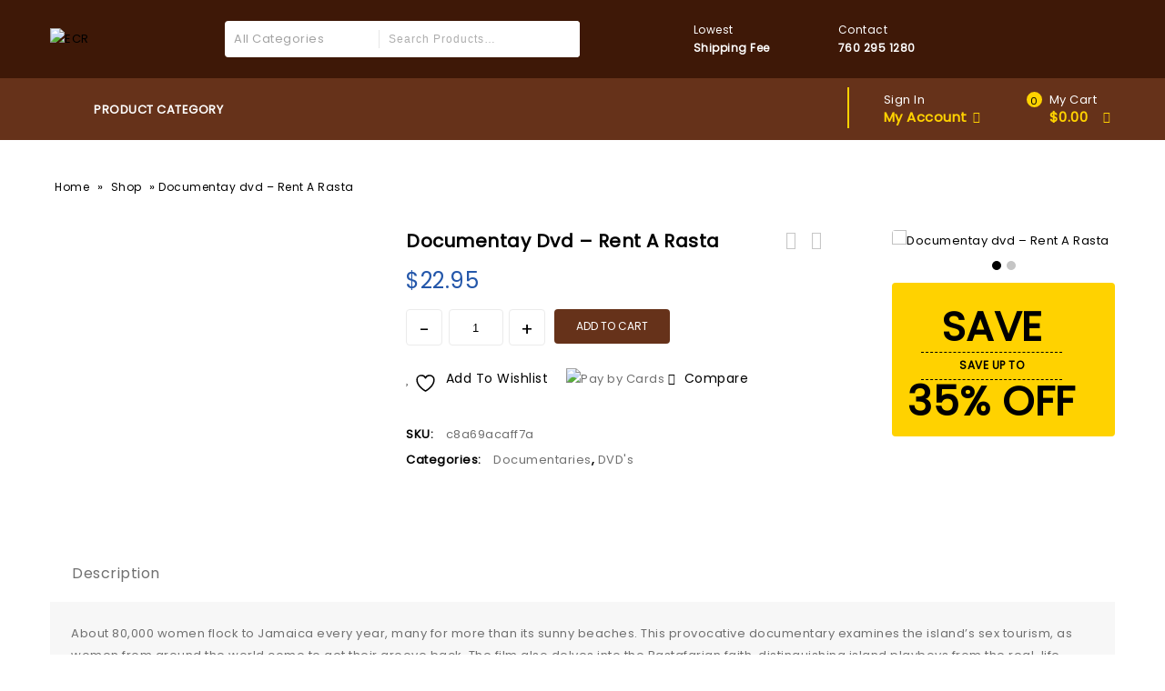

--- FILE ---
content_type: text/html; charset=UTF-8
request_url: https://earthcultureroots.com/product/documentay-dvd-rent-a-rasta/
body_size: 89485
content:
<!DOCTYPE html>
<html lang="en-US">
<head>
<meta charset="UTF-8">
<meta name="viewport" content="width=device-width,initial-scale=1">  
<link rel="profile" href="http://gmpg.org/xfn/11"/>
<link rel="pingback" href="https://earthcultureroots.com/xmlrpc.php"/>
<!-- <link rel="icon" href="https://earthcultureroots.com/wp-content/uploads/2023/06/ERC-Favicon.png" type="image/x-icon"> -->
 				<script>document.documentElement.className = document.documentElement.className + ' yes-js js_active js'</script>
					<!--[if lt IE 9]>
				<![endif]-->
	<meta name='robots' content='index, follow, max-image-preview:large, max-snippet:-1, max-video-preview:-1' />

	<!-- This site is optimized with the Yoast SEO plugin v25.9 - https://yoast.com/wordpress/plugins/seo/ -->
	<title>Documentay dvd - Rent A Rasta - Earth Culture Roots</title>
	<link rel="canonical" href="https://earthcultureroots.com/product/documentay-dvd-rent-a-rasta/" />
	<meta property="og:locale" content="en_US" />
	<meta property="og:type" content="article" />
	<meta property="og:title" content="Documentay dvd - Rent A Rasta - Earth Culture Roots" />
	<meta property="og:description" content="About 80,000 women flock to Jamaica every year, many for more than its sunny beaches. This provocative documentary examines the island&#8217;s sex tourism, as women from around the world come to get their groove back. The film also delves into the Rastafarian faith, distinguishing island playboys from the real-life Rastas. This film is about cultural [&hellip;]" />
	<meta property="og:url" content="https://earthcultureroots.com/product/documentay-dvd-rent-a-rasta/" />
	<meta property="og:site_name" content="Earth Culture Roots" />
	<meta property="article:modified_time" content="2023-04-25T12:17:14+00:00" />
	<meta property="og:image" content="https://earthcultureroots.com/wp-content/uploads/2023/04/ifgkisdg-1.jpg" />
	<meta property="og:image:width" content="500" />
	<meta property="og:image:height" content="712" />
	<meta property="og:image:type" content="image/jpeg" />
	<meta name="twitter:card" content="summary_large_image" />
	<script type="application/ld+json" class="yoast-schema-graph">{"@context":"https://schema.org","@graph":[{"@type":"WebPage","@id":"https://earthcultureroots.com/product/documentay-dvd-rent-a-rasta/","url":"https://earthcultureroots.com/product/documentay-dvd-rent-a-rasta/","name":"Documentay dvd - Rent A Rasta - Earth Culture Roots","isPartOf":{"@id":"https://earthcultureroots.com/#website"},"primaryImageOfPage":{"@id":"https://earthcultureroots.com/product/documentay-dvd-rent-a-rasta/#primaryimage"},"image":{"@id":"https://earthcultureroots.com/product/documentay-dvd-rent-a-rasta/#primaryimage"},"thumbnailUrl":"https://earthcultureroots.com/wp-content/uploads/2023/04/ifgkisdg-1.jpg","datePublished":"2023-04-25T12:17:10+00:00","dateModified":"2023-04-25T12:17:14+00:00","breadcrumb":{"@id":"https://earthcultureroots.com/product/documentay-dvd-rent-a-rasta/#breadcrumb"},"inLanguage":"en-US","potentialAction":[{"@type":"ReadAction","target":["https://earthcultureroots.com/product/documentay-dvd-rent-a-rasta/"]}]},{"@type":"ImageObject","inLanguage":"en-US","@id":"https://earthcultureroots.com/product/documentay-dvd-rent-a-rasta/#primaryimage","url":"https://earthcultureroots.com/wp-content/uploads/2023/04/ifgkisdg-1.jpg","contentUrl":"https://earthcultureroots.com/wp-content/uploads/2023/04/ifgkisdg-1.jpg","width":500,"height":712},{"@type":"BreadcrumbList","@id":"https://earthcultureroots.com/product/documentay-dvd-rent-a-rasta/#breadcrumb","itemListElement":[{"@type":"ListItem","position":1,"name":"Home","item":"https://earthcultureroots.com/"},{"@type":"ListItem","position":2,"name":"Shop","item":"https://earthcultureroots.com/shop/"},{"@type":"ListItem","position":3,"name":"Documentay dvd &#8211; Rent A Rasta"}]},{"@type":"WebSite","@id":"https://earthcultureroots.com/#website","url":"https://earthcultureroots.com/","name":"Earth Culture Roots","description":"","potentialAction":[{"@type":"SearchAction","target":{"@type":"EntryPoint","urlTemplate":"https://earthcultureroots.com/?s={search_term_string}"},"query-input":{"@type":"PropertyValueSpecification","valueRequired":true,"valueName":"search_term_string"}}],"inLanguage":"en-US"}]}</script>
	<!-- / Yoast SEO plugin. -->


<link rel='dns-prefetch' href='//fonts.googleapis.com' />
<link rel="alternate" type="application/rss+xml" title="Earth Culture Roots &raquo; Feed" href="https://earthcultureroots.com/feed/" />
<link rel="alternate" type="application/rss+xml" title="Earth Culture Roots &raquo; Comments Feed" href="https://earthcultureroots.com/comments/feed/" />
<link rel="alternate" title="oEmbed (JSON)" type="application/json+oembed" href="https://earthcultureroots.com/wp-json/oembed/1.0/embed?url=https%3A%2F%2Fearthcultureroots.com%2Fproduct%2Fdocumentay-dvd-rent-a-rasta%2F" />
<link rel="alternate" title="oEmbed (XML)" type="text/xml+oembed" href="https://earthcultureroots.com/wp-json/oembed/1.0/embed?url=https%3A%2F%2Fearthcultureroots.com%2Fproduct%2Fdocumentay-dvd-rent-a-rasta%2F&#038;format=xml" />
<style id='wp-img-auto-sizes-contain-inline-css'>
img:is([sizes=auto i],[sizes^="auto," i]){contain-intrinsic-size:3000px 1500px}
/*# sourceURL=wp-img-auto-sizes-contain-inline-css */
</style>
<link rel='stylesheet' id='tmpmela-block-style-css' href='https://earthcultureroots.com/wp-content/themes/firezy/css/megnor/blocks.css?ver=6.9' media='all' />
<link rel='stylesheet' id='tmpmela-isotope-css' href='https://earthcultureroots.com/wp-content/themes/firezy/css/isotop-port.css?ver=6.9' media='all' />
<link rel='stylesheet' id='tmpmela-custom-css' href='https://earthcultureroots.com/wp-content/themes/firezy/css/megnor/custom.css?ver=6.9' media='all' />
<link rel='stylesheet' id='owl-carousel-css' href='https://earthcultureroots.com/wp-content/themes/firezy/css/megnor/owl.carousel.css?ver=6.9' media='all' />
<link rel='stylesheet' id='owl-transitions-css' href='https://earthcultureroots.com/wp-content/themes/firezy/css/megnor/owl.transitions.css?ver=6.9' media='all' />
<link rel='stylesheet' id='shadowbox-css' href='https://earthcultureroots.com/wp-content/themes/firezy/css/megnor/shadowbox.css?ver=6.9' media='all' />
<link rel='stylesheet' id='tmpmela-shortcode-style-css' href='https://earthcultureroots.com/wp-content/themes/firezy/css/megnor/shortcode_style.css?ver=6.9' media='all' />
<link rel='stylesheet' id='animate-css' href='https://earthcultureroots.com/wp-content/themes/firezy/css/megnor/animate.min.css?ver=6.9' media='all' />
<link rel='stylesheet' id='tmpmela-woocommerce-css-css' href='https://earthcultureroots.com/wp-content/themes/firezy/css/megnor/woocommerce.css?ver=6.9' media='all' />
<style id='wp-emoji-styles-inline-css'>

	img.wp-smiley, img.emoji {
		display: inline !important;
		border: none !important;
		box-shadow: none !important;
		height: 1em !important;
		width: 1em !important;
		margin: 0 0.07em !important;
		vertical-align: -0.1em !important;
		background: none !important;
		padding: 0 !important;
	}
/*# sourceURL=wp-emoji-styles-inline-css */
</style>
<link rel='stylesheet' id='wp-block-library-css' href='https://earthcultureroots.com/wp-includes/css/dist/block-library/style.min.css?ver=6.9' media='all' />
<style id='wp-block-library-theme-inline-css'>
.wp-block-audio :where(figcaption){color:#555;font-size:13px;text-align:center}.is-dark-theme .wp-block-audio :where(figcaption){color:#ffffffa6}.wp-block-audio{margin:0 0 1em}.wp-block-code{border:1px solid #ccc;border-radius:4px;font-family:Menlo,Consolas,monaco,monospace;padding:.8em 1em}.wp-block-embed :where(figcaption){color:#555;font-size:13px;text-align:center}.is-dark-theme .wp-block-embed :where(figcaption){color:#ffffffa6}.wp-block-embed{margin:0 0 1em}.blocks-gallery-caption{color:#555;font-size:13px;text-align:center}.is-dark-theme .blocks-gallery-caption{color:#ffffffa6}:root :where(.wp-block-image figcaption){color:#555;font-size:13px;text-align:center}.is-dark-theme :root :where(.wp-block-image figcaption){color:#ffffffa6}.wp-block-image{margin:0 0 1em}.wp-block-pullquote{border-bottom:4px solid;border-top:4px solid;color:currentColor;margin-bottom:1.75em}.wp-block-pullquote :where(cite),.wp-block-pullquote :where(footer),.wp-block-pullquote__citation{color:currentColor;font-size:.8125em;font-style:normal;text-transform:uppercase}.wp-block-quote{border-left:.25em solid;margin:0 0 1.75em;padding-left:1em}.wp-block-quote cite,.wp-block-quote footer{color:currentColor;font-size:.8125em;font-style:normal;position:relative}.wp-block-quote:where(.has-text-align-right){border-left:none;border-right:.25em solid;padding-left:0;padding-right:1em}.wp-block-quote:where(.has-text-align-center){border:none;padding-left:0}.wp-block-quote.is-large,.wp-block-quote.is-style-large,.wp-block-quote:where(.is-style-plain){border:none}.wp-block-search .wp-block-search__label{font-weight:700}.wp-block-search__button{border:1px solid #ccc;padding:.375em .625em}:where(.wp-block-group.has-background){padding:1.25em 2.375em}.wp-block-separator.has-css-opacity{opacity:.4}.wp-block-separator{border:none;border-bottom:2px solid;margin-left:auto;margin-right:auto}.wp-block-separator.has-alpha-channel-opacity{opacity:1}.wp-block-separator:not(.is-style-wide):not(.is-style-dots){width:100px}.wp-block-separator.has-background:not(.is-style-dots){border-bottom:none;height:1px}.wp-block-separator.has-background:not(.is-style-wide):not(.is-style-dots){height:2px}.wp-block-table{margin:0 0 1em}.wp-block-table td,.wp-block-table th{word-break:normal}.wp-block-table :where(figcaption){color:#555;font-size:13px;text-align:center}.is-dark-theme .wp-block-table :where(figcaption){color:#ffffffa6}.wp-block-video :where(figcaption){color:#555;font-size:13px;text-align:center}.is-dark-theme .wp-block-video :where(figcaption){color:#ffffffa6}.wp-block-video{margin:0 0 1em}:root :where(.wp-block-template-part.has-background){margin-bottom:0;margin-top:0;padding:1.25em 2.375em}
/*# sourceURL=/wp-includes/css/dist/block-library/theme.min.css */
</style>
<style id='classic-theme-styles-inline-css'>
/*! This file is auto-generated */
.wp-block-button__link{color:#fff;background-color:#32373c;border-radius:9999px;box-shadow:none;text-decoration:none;padding:calc(.667em + 2px) calc(1.333em + 2px);font-size:1.125em}.wp-block-file__button{background:#32373c;color:#fff;text-decoration:none}
/*# sourceURL=/wp-includes/css/classic-themes.min.css */
</style>
<link rel='stylesheet' id='jquery-selectBox-css' href='https://earthcultureroots.com/wp-content/plugins/yith-woocommerce-wishlist/assets/css/jquery.selectBox.css?ver=1.2.0' media='all' />
<link rel='stylesheet' id='woocommerce_prettyPhoto_css-css' href='//earthcultureroots.com/wp-content/plugins/woocommerce/assets/css/prettyPhoto.css?ver=3.1.6' media='all' />
<link rel='stylesheet' id='yith-wcwl-main-css' href='https://earthcultureroots.com/wp-content/plugins/yith-woocommerce-wishlist/assets/css/style.css?ver=4.10.2' media='all' />
<style id='yith-wcwl-main-inline-css'>
 :root { --rounded-corners-radius: 16px; --add-to-cart-rounded-corners-radius: 16px; --color-headers-background: #F4F4F4; --feedback-duration: 3s } 
 :root { --rounded-corners-radius: 16px; --add-to-cart-rounded-corners-radius: 16px; --color-headers-background: #F4F4F4; --feedback-duration: 3s } 
/*# sourceURL=yith-wcwl-main-inline-css */
</style>
<style id='global-styles-inline-css'>
:root{--wp--preset--aspect-ratio--square: 1;--wp--preset--aspect-ratio--4-3: 4/3;--wp--preset--aspect-ratio--3-4: 3/4;--wp--preset--aspect-ratio--3-2: 3/2;--wp--preset--aspect-ratio--2-3: 2/3;--wp--preset--aspect-ratio--16-9: 16/9;--wp--preset--aspect-ratio--9-16: 9/16;--wp--preset--color--black: #000000;--wp--preset--color--cyan-bluish-gray: #abb8c3;--wp--preset--color--white: #ffffff;--wp--preset--color--pale-pink: #f78da7;--wp--preset--color--vivid-red: #cf2e2e;--wp--preset--color--luminous-vivid-orange: #ff6900;--wp--preset--color--luminous-vivid-amber: #fcb900;--wp--preset--color--light-green-cyan: #7bdcb5;--wp--preset--color--vivid-green-cyan: #00d084;--wp--preset--color--pale-cyan-blue: #8ed1fc;--wp--preset--color--vivid-cyan-blue: #0693e3;--wp--preset--color--vivid-purple: #9b51e0;--wp--preset--gradient--vivid-cyan-blue-to-vivid-purple: linear-gradient(135deg,rgb(6,147,227) 0%,rgb(155,81,224) 100%);--wp--preset--gradient--light-green-cyan-to-vivid-green-cyan: linear-gradient(135deg,rgb(122,220,180) 0%,rgb(0,208,130) 100%);--wp--preset--gradient--luminous-vivid-amber-to-luminous-vivid-orange: linear-gradient(135deg,rgb(252,185,0) 0%,rgb(255,105,0) 100%);--wp--preset--gradient--luminous-vivid-orange-to-vivid-red: linear-gradient(135deg,rgb(255,105,0) 0%,rgb(207,46,46) 100%);--wp--preset--gradient--very-light-gray-to-cyan-bluish-gray: linear-gradient(135deg,rgb(238,238,238) 0%,rgb(169,184,195) 100%);--wp--preset--gradient--cool-to-warm-spectrum: linear-gradient(135deg,rgb(74,234,220) 0%,rgb(151,120,209) 20%,rgb(207,42,186) 40%,rgb(238,44,130) 60%,rgb(251,105,98) 80%,rgb(254,248,76) 100%);--wp--preset--gradient--blush-light-purple: linear-gradient(135deg,rgb(255,206,236) 0%,rgb(152,150,240) 100%);--wp--preset--gradient--blush-bordeaux: linear-gradient(135deg,rgb(254,205,165) 0%,rgb(254,45,45) 50%,rgb(107,0,62) 100%);--wp--preset--gradient--luminous-dusk: linear-gradient(135deg,rgb(255,203,112) 0%,rgb(199,81,192) 50%,rgb(65,88,208) 100%);--wp--preset--gradient--pale-ocean: linear-gradient(135deg,rgb(255,245,203) 0%,rgb(182,227,212) 50%,rgb(51,167,181) 100%);--wp--preset--gradient--electric-grass: linear-gradient(135deg,rgb(202,248,128) 0%,rgb(113,206,126) 100%);--wp--preset--gradient--midnight: linear-gradient(135deg,rgb(2,3,129) 0%,rgb(40,116,252) 100%);--wp--preset--font-size--small: 13px;--wp--preset--font-size--medium: 20px;--wp--preset--font-size--large: 36px;--wp--preset--font-size--x-large: 42px;--wp--preset--spacing--20: 0.44rem;--wp--preset--spacing--30: 0.67rem;--wp--preset--spacing--40: 1rem;--wp--preset--spacing--50: 1.5rem;--wp--preset--spacing--60: 2.25rem;--wp--preset--spacing--70: 3.38rem;--wp--preset--spacing--80: 5.06rem;--wp--preset--shadow--natural: 6px 6px 9px rgba(0, 0, 0, 0.2);--wp--preset--shadow--deep: 12px 12px 50px rgba(0, 0, 0, 0.4);--wp--preset--shadow--sharp: 6px 6px 0px rgba(0, 0, 0, 0.2);--wp--preset--shadow--outlined: 6px 6px 0px -3px rgb(255, 255, 255), 6px 6px rgb(0, 0, 0);--wp--preset--shadow--crisp: 6px 6px 0px rgb(0, 0, 0);}:where(.is-layout-flex){gap: 0.5em;}:where(.is-layout-grid){gap: 0.5em;}body .is-layout-flex{display: flex;}.is-layout-flex{flex-wrap: wrap;align-items: center;}.is-layout-flex > :is(*, div){margin: 0;}body .is-layout-grid{display: grid;}.is-layout-grid > :is(*, div){margin: 0;}:where(.wp-block-columns.is-layout-flex){gap: 2em;}:where(.wp-block-columns.is-layout-grid){gap: 2em;}:where(.wp-block-post-template.is-layout-flex){gap: 1.25em;}:where(.wp-block-post-template.is-layout-grid){gap: 1.25em;}.has-black-color{color: var(--wp--preset--color--black) !important;}.has-cyan-bluish-gray-color{color: var(--wp--preset--color--cyan-bluish-gray) !important;}.has-white-color{color: var(--wp--preset--color--white) !important;}.has-pale-pink-color{color: var(--wp--preset--color--pale-pink) !important;}.has-vivid-red-color{color: var(--wp--preset--color--vivid-red) !important;}.has-luminous-vivid-orange-color{color: var(--wp--preset--color--luminous-vivid-orange) !important;}.has-luminous-vivid-amber-color{color: var(--wp--preset--color--luminous-vivid-amber) !important;}.has-light-green-cyan-color{color: var(--wp--preset--color--light-green-cyan) !important;}.has-vivid-green-cyan-color{color: var(--wp--preset--color--vivid-green-cyan) !important;}.has-pale-cyan-blue-color{color: var(--wp--preset--color--pale-cyan-blue) !important;}.has-vivid-cyan-blue-color{color: var(--wp--preset--color--vivid-cyan-blue) !important;}.has-vivid-purple-color{color: var(--wp--preset--color--vivid-purple) !important;}.has-black-background-color{background-color: var(--wp--preset--color--black) !important;}.has-cyan-bluish-gray-background-color{background-color: var(--wp--preset--color--cyan-bluish-gray) !important;}.has-white-background-color{background-color: var(--wp--preset--color--white) !important;}.has-pale-pink-background-color{background-color: var(--wp--preset--color--pale-pink) !important;}.has-vivid-red-background-color{background-color: var(--wp--preset--color--vivid-red) !important;}.has-luminous-vivid-orange-background-color{background-color: var(--wp--preset--color--luminous-vivid-orange) !important;}.has-luminous-vivid-amber-background-color{background-color: var(--wp--preset--color--luminous-vivid-amber) !important;}.has-light-green-cyan-background-color{background-color: var(--wp--preset--color--light-green-cyan) !important;}.has-vivid-green-cyan-background-color{background-color: var(--wp--preset--color--vivid-green-cyan) !important;}.has-pale-cyan-blue-background-color{background-color: var(--wp--preset--color--pale-cyan-blue) !important;}.has-vivid-cyan-blue-background-color{background-color: var(--wp--preset--color--vivid-cyan-blue) !important;}.has-vivid-purple-background-color{background-color: var(--wp--preset--color--vivid-purple) !important;}.has-black-border-color{border-color: var(--wp--preset--color--black) !important;}.has-cyan-bluish-gray-border-color{border-color: var(--wp--preset--color--cyan-bluish-gray) !important;}.has-white-border-color{border-color: var(--wp--preset--color--white) !important;}.has-pale-pink-border-color{border-color: var(--wp--preset--color--pale-pink) !important;}.has-vivid-red-border-color{border-color: var(--wp--preset--color--vivid-red) !important;}.has-luminous-vivid-orange-border-color{border-color: var(--wp--preset--color--luminous-vivid-orange) !important;}.has-luminous-vivid-amber-border-color{border-color: var(--wp--preset--color--luminous-vivid-amber) !important;}.has-light-green-cyan-border-color{border-color: var(--wp--preset--color--light-green-cyan) !important;}.has-vivid-green-cyan-border-color{border-color: var(--wp--preset--color--vivid-green-cyan) !important;}.has-pale-cyan-blue-border-color{border-color: var(--wp--preset--color--pale-cyan-blue) !important;}.has-vivid-cyan-blue-border-color{border-color: var(--wp--preset--color--vivid-cyan-blue) !important;}.has-vivid-purple-border-color{border-color: var(--wp--preset--color--vivid-purple) !important;}.has-vivid-cyan-blue-to-vivid-purple-gradient-background{background: var(--wp--preset--gradient--vivid-cyan-blue-to-vivid-purple) !important;}.has-light-green-cyan-to-vivid-green-cyan-gradient-background{background: var(--wp--preset--gradient--light-green-cyan-to-vivid-green-cyan) !important;}.has-luminous-vivid-amber-to-luminous-vivid-orange-gradient-background{background: var(--wp--preset--gradient--luminous-vivid-amber-to-luminous-vivid-orange) !important;}.has-luminous-vivid-orange-to-vivid-red-gradient-background{background: var(--wp--preset--gradient--luminous-vivid-orange-to-vivid-red) !important;}.has-very-light-gray-to-cyan-bluish-gray-gradient-background{background: var(--wp--preset--gradient--very-light-gray-to-cyan-bluish-gray) !important;}.has-cool-to-warm-spectrum-gradient-background{background: var(--wp--preset--gradient--cool-to-warm-spectrum) !important;}.has-blush-light-purple-gradient-background{background: var(--wp--preset--gradient--blush-light-purple) !important;}.has-blush-bordeaux-gradient-background{background: var(--wp--preset--gradient--blush-bordeaux) !important;}.has-luminous-dusk-gradient-background{background: var(--wp--preset--gradient--luminous-dusk) !important;}.has-pale-ocean-gradient-background{background: var(--wp--preset--gradient--pale-ocean) !important;}.has-electric-grass-gradient-background{background: var(--wp--preset--gradient--electric-grass) !important;}.has-midnight-gradient-background{background: var(--wp--preset--gradient--midnight) !important;}.has-small-font-size{font-size: var(--wp--preset--font-size--small) !important;}.has-medium-font-size{font-size: var(--wp--preset--font-size--medium) !important;}.has-large-font-size{font-size: var(--wp--preset--font-size--large) !important;}.has-x-large-font-size{font-size: var(--wp--preset--font-size--x-large) !important;}
:where(.wp-block-post-template.is-layout-flex){gap: 1.25em;}:where(.wp-block-post-template.is-layout-grid){gap: 1.25em;}
:where(.wp-block-term-template.is-layout-flex){gap: 1.25em;}:where(.wp-block-term-template.is-layout-grid){gap: 1.25em;}
:where(.wp-block-columns.is-layout-flex){gap: 2em;}:where(.wp-block-columns.is-layout-grid){gap: 2em;}
:root :where(.wp-block-pullquote){font-size: 1.5em;line-height: 1.6;}
/*# sourceURL=global-styles-inline-css */
</style>
<link rel='stylesheet' id='contact-form-7-css' href='https://earthcultureroots.com/wp-content/plugins/contact-form-7/includes/css/styles.css?ver=6.1.1' media='all' />
<link rel='stylesheet' id='photoswipe-css' href='https://earthcultureroots.com/wp-content/plugins/woocommerce/assets/css/photoswipe/photoswipe.min.css?ver=10.1.2' media='all' />
<link rel='stylesheet' id='photoswipe-default-skin-css' href='https://earthcultureroots.com/wp-content/plugins/woocommerce/assets/css/photoswipe/default-skin/default-skin.min.css?ver=10.1.2' media='all' />
<style id='woocommerce-inline-inline-css'>
.woocommerce form .form-row .required { visibility: visible; }
/*# sourceURL=woocommerce-inline-inline-css */
</style>
<link rel='stylesheet' id='yith-quick-view-css' href='https://earthcultureroots.com/wp-content/plugins/yith-woocommerce-quick-view/assets/css/yith-quick-view.css?ver=2.7.2' media='all' />
<style id='yith-quick-view-inline-css'>

				#yith-quick-view-modal .yith-quick-view-overlay{background:rgba( 0, 0, 0, 0.8)}
				#yith-quick-view-modal .yith-wcqv-main{background:#ffffff;}
				#yith-quick-view-close{color:#cdcdcd;}
				#yith-quick-view-close:hover{color:#ff0000;}
/*# sourceURL=yith-quick-view-inline-css */
</style>
<link rel='stylesheet' id='brands-styles-css' href='https://earthcultureroots.com/wp-content/plugins/woocommerce/assets/css/brands.css?ver=10.1.2' media='all' />
<link rel='stylesheet' id='tmpmela-fonts-css' href='//fonts.googleapis.com/css?family=Source+Sans+Pro%3A300%2C400%2C600%2C300italic%2C400italic%2C600italic%7CBitter%3A400%2C600&#038;subset=latin%2Clatin-ext' media='all' />
<link rel='stylesheet' id='font-awesome-css' href='https://earthcultureroots.com/wp-content/plugins/elementor/assets/lib/font-awesome/css/font-awesome.min.css?ver=4.7.0' media='all' />
<style id='font-awesome-inline-css'>
[data-font="FontAwesome"]:before {font-family: 'FontAwesome' !important;content: attr(data-icon) !important;speak: none !important;font-weight: normal !important;font-variant: normal !important;text-transform: none !important;line-height: 1 !important;font-style: normal !important;-webkit-font-smoothing: antialiased !important;-moz-osx-font-smoothing: grayscale !important;}
/*# sourceURL=font-awesome-inline-css */
</style>
<link rel='stylesheet' id='tmpmela-style-css' href='https://earthcultureroots.com/wp-content/themes/firezy/style.css?ver=1.0' media='all' />
<link rel='stylesheet' id='jquery-fixedheadertable-style-css' href='https://earthcultureroots.com/wp-content/plugins/yith-woocommerce-compare/assets/css/jquery.dataTables.css?ver=1.10.18' media='all' />
<link rel='stylesheet' id='yith_woocompare_page-css' href='https://earthcultureroots.com/wp-content/plugins/yith-woocommerce-compare/assets/css/compare.css?ver=3.4.0' media='all' />
<link rel='stylesheet' id='yith-woocompare-widget-css' href='https://earthcultureroots.com/wp-content/plugins/yith-woocommerce-compare/assets/css/widget.css?ver=3.4.0' media='all' />
<link rel='stylesheet' id='wc_stripe_express_checkout_style-css' href='https://earthcultureroots.com/wp-content/plugins/woocommerce-gateway-stripe/build/express-checkout.css?ver=55bf7506bc27983043d5d79d9e480427' media='all' />
<link rel='stylesheet' id='ekit-widget-styles-css' href='https://earthcultureroots.com/wp-content/plugins/elementskit-lite/widgets/init/assets/css/widget-styles.css?ver=3.7.2' media='all' />
<link rel='stylesheet' id='ekit-widget-styles-pro-css' href='https://earthcultureroots.com/wp-content/plugins/elementskit/widgets/init/assets/css/widget-styles-pro.css?ver=4.1.1' media='all' />
<link rel='stylesheet' id='ekit-responsive-css' href='https://earthcultureroots.com/wp-content/plugins/elementskit-lite/widgets/init/assets/css/responsive.css?ver=3.7.2' media='all' />
<script src="https://earthcultureroots.com/wp-includes/js/jquery/jquery.min.js?ver=3.7.1" id="jquery-core-js"></script>
<script src="https://earthcultureroots.com/wp-includes/js/jquery/jquery-migrate.min.js?ver=3.4.1" id="jquery-migrate-js"></script>
<script src="https://earthcultureroots.com/wp-content/plugins/woocommerce/assets/js/jquery-blockui/jquery.blockUI.min.js?ver=2.7.0-wc.10.1.2" id="jquery-blockui-js" defer="defer" data-wp-strategy="defer"></script>
<script id="wc-add-to-cart-js-extra">
/* <![CDATA[ */
var wc_add_to_cart_params = {"ajax_url":"/wp-admin/admin-ajax.php","wc_ajax_url":"/?wc-ajax=%%endpoint%%","i18n_view_cart":"View cart","cart_url":"https://earthcultureroots.com/cart/","is_cart":"","cart_redirect_after_add":"no"};
//# sourceURL=wc-add-to-cart-js-extra
/* ]]> */
</script>
<script src="https://earthcultureroots.com/wp-content/plugins/woocommerce/assets/js/frontend/add-to-cart.min.js?ver=10.1.2" id="wc-add-to-cart-js" defer="defer" data-wp-strategy="defer"></script>
<script src="https://earthcultureroots.com/wp-content/plugins/woocommerce/assets/js/zoom/jquery.zoom.min.js?ver=1.7.21-wc.10.1.2" id="zoom-js" defer="defer" data-wp-strategy="defer"></script>
<script src="https://earthcultureroots.com/wp-content/plugins/woocommerce/assets/js/flexslider/jquery.flexslider.min.js?ver=2.7.2-wc.10.1.2" id="flexslider-js" defer="defer" data-wp-strategy="defer"></script>
<script src="https://earthcultureroots.com/wp-content/plugins/woocommerce/assets/js/photoswipe/photoswipe.min.js?ver=4.1.1-wc.10.1.2" id="photoswipe-js" defer="defer" data-wp-strategy="defer"></script>
<script src="https://earthcultureroots.com/wp-content/plugins/woocommerce/assets/js/photoswipe/photoswipe-ui-default.min.js?ver=4.1.1-wc.10.1.2" id="photoswipe-ui-default-js" defer="defer" data-wp-strategy="defer"></script>
<script id="wc-single-product-js-extra">
/* <![CDATA[ */
var wc_single_product_params = {"i18n_required_rating_text":"Please select a rating","i18n_rating_options":["1 of 5 stars","2 of 5 stars","3 of 5 stars","4 of 5 stars","5 of 5 stars"],"i18n_product_gallery_trigger_text":"View full-screen image gallery","review_rating_required":"yes","flexslider":{"rtl":false,"animation":"slide","smoothHeight":true,"directionNav":false,"controlNav":"thumbnails","slideshow":false,"animationSpeed":500,"animationLoop":false,"allowOneSlide":false},"zoom_enabled":"1","zoom_options":[],"photoswipe_enabled":"1","photoswipe_options":{"shareEl":false,"closeOnScroll":false,"history":false,"hideAnimationDuration":0,"showAnimationDuration":0},"flexslider_enabled":"1"};
//# sourceURL=wc-single-product-js-extra
/* ]]> */
</script>
<script src="https://earthcultureroots.com/wp-content/plugins/woocommerce/assets/js/frontend/single-product.min.js?ver=10.1.2" id="wc-single-product-js" defer="defer" data-wp-strategy="defer"></script>
<script src="https://earthcultureroots.com/wp-content/plugins/woocommerce/assets/js/js-cookie/js.cookie.min.js?ver=2.1.4-wc.10.1.2" id="js-cookie-js" defer="defer" data-wp-strategy="defer"></script>
<script id="woocommerce-js-extra">
/* <![CDATA[ */
var woocommerce_params = {"ajax_url":"/wp-admin/admin-ajax.php","wc_ajax_url":"/?wc-ajax=%%endpoint%%","i18n_password_show":"Show password","i18n_password_hide":"Hide password"};
//# sourceURL=woocommerce-js-extra
/* ]]> */
</script>
<script src="https://earthcultureroots.com/wp-content/plugins/woocommerce/assets/js/frontend/woocommerce.min.js?ver=10.1.2" id="woocommerce-js" defer="defer" data-wp-strategy="defer"></script>
<script src="https://earthcultureroots.com/wp-content/themes/firezy/js/megnor/owl.carousel.min.js?ver=6.9" id="owlcarousel-js"></script>
<script src="https://earthcultureroots.com/wp-content/themes/firezy/js/megnor/jquery.custom.min.js?ver=6.9" id="tmpmela-custom-script-js"></script>
<script src="https://earthcultureroots.com/wp-content/themes/firezy/js/jquery.isotope.min.js?ver=6.9" id="isotope-js"></script>
<script src="https://earthcultureroots.com/wp-content/themes/firezy/js/megnor/megnor.min.js?ver=6.9" id="tmpmela-megnor-js"></script>
<script src="https://earthcultureroots.com/wp-content/themes/firezy/js/megnor/custom.js?ver=6.9" id="tmpmela-custom-js"></script>
<script src="https://earthcultureroots.com/wp-content/themes/firezy/js/megnor/jquery.validate.js?ver=6.9" id="validate-js"></script>
<script src="https://earthcultureroots.com/wp-content/themes/firezy/js/megnor/shadowbox.js?ver=6.9" id="shadowbox-js"></script>
<script src="https://earthcultureroots.com/wp-content/themes/firezy/js/megnor/jquery.megamenu.js?ver=6.9" id="megamenu-js"></script>
<script src="https://earthcultureroots.com/wp-content/themes/firezy/js/megnor/easyResponsiveTabs.js?ver=6.9" id="easyResponsiveTabs-js"></script>
<script src="https://earthcultureroots.com/wp-content/themes/firezy/js/megnor/jquery.treeview.js?ver=6.9" id="jtree-js"></script>
<script src="https://earthcultureroots.com/wp-content/themes/firezy/js/megnor/countUp.js?ver=6.9" id="countUp-js"></script>
<script src="https://earthcultureroots.com/wp-content/themes/firezy/js/megnor/jquery.countdown.min.js?ver=6.9" id="countdown-js"></script>
<script src="https://earthcultureroots.com/wp-content/themes/firezy/js/html5.js?ver=6.9" id="tmpmela-html5-js"></script>
<script id="phpvariable-js-extra">
/* <![CDATA[ */
var php_var = {"tmpmela_loadmore":"","tmpmela_pagination":"","tmpmela_nomore":""};
//# sourceURL=phpvariable-js-extra
/* ]]> */
</script>
<script src="https://earthcultureroots.com/wp-content/themes/firezy/js/megnor/megnorloadmore.js?ver=6.9" id="phpvariable-js"></script>
<link rel="https://api.w.org/" href="https://earthcultureroots.com/wp-json/" /><link rel="alternate" title="JSON" type="application/json" href="https://earthcultureroots.com/wp-json/wp/v2/product/29199" /><link rel="EditURI" type="application/rsd+xml" title="RSD" href="https://earthcultureroots.com/xmlrpc.php?rsd" />
<meta name="generator" content="WordPress 6.9" />
<meta name="generator" content="WooCommerce 10.1.2" />
<link rel='shortlink' href='https://earthcultureroots.com/?p=29199' />
<meta name="generator" content="/home/u704849453/domains/earthcultureroots.com/public_html/wp-content/themes/firezy/style.css - " />		<link href='https://fonts.googleapis.com/css?family=Poppins' rel='stylesheet' />
	<style>
      h1 {	
   font-family:'Poppins', Arial, Helvetica, sans-serif;
   }	
         h1 {	
   color:#000000;	
   }	
         h2 {	
   font-family:'Poppins', Arial, Helvetica, sans-serif;
   }	
         h2 {	
		color:#000000;	
   }	
         h3 {	
   font-family:'Poppins', Arial, Helvetica, sans-serif;
   }	
         h3 { color:#000000;}
         h4 {	
   font-family:'Poppins', Arial, Helvetica, sans-serif;
   }	
   	
      h4 {	
   color:#000000;	
   }	
         h5 {	
   font-family:'Poppins', Arial, Helvetica, sans-serif;
   }	
         h5 {	
		color:#000000;	
   }	
         h6 {	
   font-family:'Poppins', Arial, Helvetica, sans-serif;
   }	
   	
      h6 {	
		color:#000000;	
   }	
   
	a {
		color:#000000;
	}
	a:hover ,.header-tag-widget .tagcloud a:hover,.woocommerce ul.products li.product .product-name:hover,
	li.product a:hover .product-name, .entry-meta a:hover ,.entry-meta span:hover 
	.tabs a.current, a.active, .entry-thumbnail .comments-link a:hover,
	.current-cat > a,.woocommerce .entry-summary .yith-wcwl-wishlistexistsbrowse a:hover,
	.woocommerce .entry-summary .yith-wcwl-wishlistaddedbrowse a:hover,
	.woocommerce .entry-summary .yith-wcwl-add-to-wishlist .add_to_wishlist:hover,
	.woocommerce .entry-summary a.compare.button:hover,
	.woocommerce ul.products li .container-inner .wcpc_compare a.button:hover,
	.woocommerce .entry-summary .compare.button:hover,
	.woocommerce .entry-summary .yith-wcwl-add-to-wishlist .add_to_wishlist:hover:before,
	.woocommerce .entry-summary a.compare.button.added:hover,
	.woocommerce .entry-summary .yith-wcwl-wishlistexistsbrowse a:hover:before,
	.woocommerce .entry-summary .compare.button:hover:before,
	.woocommerce .entry-summary .compare.button:hover::before,
	 .woocommerce .entry-summary a.compare.button.added:hover::before,
	.woocommerce .summary .product_meta .posted_in a:hover,
	.woocommerce .summary .product_meta .tagged_as a:hover,
	.brand span a:hover,
	.social a:hover,
	.post-navigation a:hover .fa,
	#home_featured_carousel .product_title a:hover,
	.woocommerce .entry-summary .yith-wcwl-wishlistexistsbrowse a:hover::before,
	.woocommerce .entry-summary .yith-wcwl-wishlistaddedbrowse a:hover::before,
	.woocommerce .entry-summary .yith-wcwl-add-to-wishlist a.delete_item:hover,
	.woocommerce .entry-summary .delete_item:hover,
	.woocommerce .entry-summary .yith-wcwl-add-to-wishlist a.view-wishlist:hover,
	.woocommerce .entry-summary .view-wishlist:hover{
		color:#66321A;
   }
   .woocommerce .entry-summary a.compare.button,.quantity input.plus, .quantity input.minus, .quantity input.minus:focus, .quantity input.plus:focus {
		color:#000000;
	}
	.site-footer .widget-title, #menu-footer-navigation > li > a{
		color:#FFD200; 
	}
	.footer a, .site-footer a, .site-footer, .footer-middle li .sub-menu li a{
		color:#EBEBEB; 
	}
	.footer a:hover, .footer .footer-links li a:hover, .site-footer a:hover, .footer-middle li .sub-menu li a:hover {
		color:#FFD200;		 
	}
	.sk-cube-grid .sk-cube {
		 background-color:#66321A; 
	}
	.site-footer
	{
		background-color:#3E1807;
		   }
		h3 {	
		font-family:'Poppins', Arial, Helvetica, sans-serif;	
	}	
		
		.site-footer {	
		font-family:'Poppins', Arial, Helvetica, sans-serif;	
	}	
		
	.site-footer {
		background-color:rgb(62,24,7); 
	}	
	body {
		background-color:#FFFFFF ;
				background-image: url("https://earthcultureroots.com/wp-content/themes/firezy/images/megnor/colorpicker/pattern/");
		background-position:top left ;
		background-repeat:repeat;
		background-attachment:scroll;
					
      color:#707070;
	} 	
	
	.service-text.text1{color:#FFFFFF}
	.service-text.text2{color:#FFFFFF}
	
	.header-right-service-cms .service-text.text{
		background-color:#FFFFFF;
		color:#000000   }
	.header-right-service-cms .service-text.text a {
		color:#000000   }
	
	.mega-menu ul li a, .login-out a{color:#FFFFFF; }
	.mega-menu ul li a:hover,.mega-menu .current_page_item > a{color:#FFD200; }	
	
	.mega-menu ul li .sub a{color:#000000; }
	.mega-menu ul li .sub a:hover{color:#66321A; }
   
   .mega-menu ul li .sub {background-color:#FFFFFF ;	}
	.home .site-header:hover,.sticky-menu .header-style, .home.blog .site-header,
	.site-header{
		background-color:rgb(62,24,7);
   	
	} 
	 .header-bottom{background-color:#66321A;}
	 .box-category .title1{color:#FFFFFF;}
	 .box-category .title2,.box-category{color:#FFD200;}
	 .header-category .sidebar-category{background-color:#66321A;}
	 .header-category ul.sidebar-category-inner > li a ,.more-wrap{color:#FFFFFF;}
	 .header-category ul.sidebar-category-inner > li a:hover ,.more-wrap:hover{color:#FFD200;}
	 .sidebar-category-inner li .sub li.mega-hdr a.mega-hdr-a{color:#66321A;}
	 .sidebar-category-inner li .sub li.mega-hdr a.mega-hdr-a:hover{color:#FFD200;}
	 .header-category .sub-container ul li > a{color:#000000;}
	 .header-category .sub-container ul li > a:hover{color:#66321A;}
		body {	
		font-family: 'Poppins', Arial, Helvetica, sans-serif;	
	}
	.widget button, .widget input[type="button"], .widget input[type="reset"], .widget input[type="submit"],button, .contributor-posts-link, input[type="button"], input[type="reset"], input[type="submit"], .button_content_inner a, .woocommerce #content input.button, .woocommerce #respond input#submit, .woocommerce button.button, .woocommerce input.button, .woocommerce-page #content input.button, .woocommerce-page #respond input#submit, .woocommerce-page button.button, .woocommerce-page input.button, .woocommerce .wishlist_table td.product-add-to-cart a,.woocommerce .wc-proceed-to-checkout .checkout-button,
.woocommerce-page input.button:hover,.woocommerce #content input.button.disabled,.woocommerce #content input.button:disabled,.woocommerce #respond input#submit.disabled,.woocommerce #respond input#submit:disabled,.woocommerce a.button.disabled,.woocommerce a.button:disabled,.woocommerce button.button.disabled,.woocommerce button.button:disabled,.woocommerce input.button.disabled,.woocommerce input.button:disabled,.woocommerce-page #content input.button.disabled,.woocommerce-page #content input.button:disabled,.woocommerce-page #respond input#submit.disabled,.woocommerce-page #respond input#submit:disabled,.woocommerce-page a.button.disabled,.woocommerce-page a.button:disabled,.woocommerce-page button.button.disabled,.woocommerce-page button.button:disabled,.woocommerce-page input.button.disabled,.woocommerce-page input.button:disabled, .loadgridlist-wrapper .woocount, .woocommerce.single-product .single_add_to_cart_button, .woocommerce.single-product div.product form.cart .button,
.woocommerce ul.products li.product .product_type_simple,
 .woocommerce-page ul.products li.product .product_type_simple,
 .woocommerce ul.products li.product .product_type_grouped,
 .woocommerce-page ul.products li.product .product_type_grouped,
 .woocommerce ul.products li.product .product_type_external,
 .woocommerce-page ul.products li.product .product_type_external,
 .woocommerce ul.products li.product .product_type_variable,
 .entry-summary .yith-wcwl-wishlistexistsbrowse > a,
 .woocommerce .yith-wcwl-add-to-wishlist a.add_to_wishlist,
 .woocommerce-page ul.products li.product .yith-wcwl-wishlistexistsbrowse a,
 .woocommerce ul.products li.product .yith-wcwl-wishlistaddedbrowse a,
 .woocommerce-page ul.products li.product .yith-wcwl-wishlistaddedbrowse a,
 .woocommerce ul.products li .container-inner .compare-button a,
 .woocommerce-page ul.products li .container-inner .compare-button a,
  .woocommerce-page ul.products li.product .product_type_variable,
  .yith-wcwl-add-to-wishlist a 
  {
	background-color:rgb(102,50,26);
   color:#FFFFFF;
			font-family:'Poppins', Arial, Helvetica, sans-serif;
	}
.widget input[type="button"]:hover, .widget input[type="button"]:focus, .widget input[type="reset"]:hover, .widget input[type="reset"]:focus, .widget input[type="submit"]:hover, .widget input[type="submit"]:focus, a.button:hover, a.button:focus, button:hover, button:focus, .contributor-posts-link:hover, input[type="button"]:hover, input[type="button"]:focus, input[type="reset"]:hover, input[type="reset"]:focus, input[type="submit"]:hover, input[type="submit"]:focus, .button_content_inner a:hover, .button_content_inner a:focus, .woocommerce #content input.button:hover, .woocommerce #respond input#submit:hover, .woocommerce button.button:hover, .woocommerce input.button:hover, .woocommerce-page #content input.button:hover, .woocommerce-page #respond input#submit:hover, .woocommerce-page button.button:hover, .woocommerce #content table.cart .checkout-button:hover, #primary .entry-summary .single_add_to_cart_button:hover, .woocommerce .wc-proceed-to-checkout .checkout-button:hover, .loadgridlist-wrapper .woocount:hover, .woocommerce ul.products li.product .product_type_simple:hover, .woocommerce-page ul.products li.product .product_type_simple:hover, .woocommerce ul.products li.product .product_type_grouped:hover, .woocommerce-page ul.products li.product .product_type_grouped:hover, .woocommerce ul.products li.product .product_type_external:hover, .woocommerce-page ul.products li.product .product_type_external:hover, .woocommerce ul.products li.product .product_type_variable:hover, .woocommerce-page ul.products li.product .product_type_variable:hover, .entry-summary .yith-wcwl-wishlistexistsbrowse > a:hover, .woocommerce a.compare.button:hover, .woocommerce .yith-wcwl-add-to-wishlist a.add_to_wishlist:hover, .woocommerce ul.products li.product .yith-wcwl-wishlistexistsbrowse a:hover, .woocommerce-page ul.products li.product .yith-wcwl-wishlistexistsbrowse a:hover, .woocommerce ul.products li.product .yith-wcwl-wishlistaddedbrowse a:hover, .woocommerce-page ul.products li.product .yith-wcwl-wishlistaddedbrowse a:hover, .woocommerce ul.products li .container-inner .compare-button a:hover, .woocommerce-page ul.products li .container-inner .compare-button a:hover, .woocommerce .button.yith-wcqv-button:hover, .woocommerce-page ul.products li.product .yith-wcqv-button:hover, .yith-wcwl-add-to-wishlist a:hover
{
	background-color:rgb(255,210,0);
	color:#000000;
	}		
	.blog-image {
       background-image: url("https://earthcultureroots.com/wp-content/uploads/2023/04/ifgkisdg-1.jpg");
	}
		.woocommerce ul.products li.product .product_type_simple, .woocommerce-page ul.products li.product .product_type_simple, 
	.woocommerce ul.products li.product .product_type_grouped, .woocommerce-page ul.products li.product .product_type_grouped, 
	.woocommerce ul.products li.product .product_type_external, .woocommerce-page ul.products li.product .product_type_external, 
	.woocommerce ul.products li.product .product_type_variable, .woocommerce-page ul.products li.product .product_type_variable,
	.woocommerce .button.yith-wcqv-button, .woocommerce-page .button.yith-wcqv-button,
	.woocommerce ul.products li.product .yith-wcwl-wishlistexistsbrowse a, a.button,
	.woocommerce a.compare.button, 
	.woocommerce-page a.button,	
	.woocommerce .button.yith-wcqv-button,
 .woocommerce-page ul.products li.product .yith-wcqv-button,
	.woocommerce .yith-wcwl-add-to-wishlist a.add_to_wishlist, .woocommerce .yith-wcwl-wishlistaddedbrowse a,
	.woocommerce .yith-wcwl-wishlistexistsbrowse a, .woocommerce ul.products li .container-inner .compare-button a {
		background-color:#66321A;
		color:#FFFFFF;	
	}
	.woocommerce ul.products li.product .product_type_simple:hover, .woocommerce-page ul.products li.product .product_type_simple:hover, 
	.woocommerce ul.products li.product .product_type_grouped:hover, .woocommerce-page ul.products li.product .product_type_grouped:hover, 
	.woocommerce ul.products li.product .product_type_external:hover, .woocommerce-page ul.products li.product .product_type_external:hover, 
	.woocommerce ul.products li.product .product_type_variable:hover, .woocommerce-page ul.products li.product .product_type_variable:hover, 
	.woocommerce .button.yith-wcqv-button:hover, .woocommerce-page .button.yith-wcqv-button:hover,.woocommerce-page a.button:hover,	
	.woocommerce .yith-wcwl-add-to-wishlist a.add_to_wishlist:hover, .woocommerce .yith-wcwl-wishlistaddedbrowse a:hover, 
	.woocommerce .yith-wcwl-wishlistexistsbrowse a:hover, .woocommerce ul.products li .container-inner .compare-button a:hover {
		background-color:#FFD200;
		color:#000000;	
	}
</style>
	<noscript><style>.woocommerce-product-gallery{ opacity: 1 !important; }</style></noscript>
	<meta name="generator" content="Elementor 3.33.3; features: additional_custom_breakpoints; settings: css_print_method-external, google_font-enabled, font_display-swap">
<script>var elementskit_module_parallax_url = "https://earthcultureroots.com/wp-content/plugins/elementskit/modules/parallax/";</script>			<style>
				.e-con.e-parent:nth-of-type(n+4):not(.e-lazyloaded):not(.e-no-lazyload),
				.e-con.e-parent:nth-of-type(n+4):not(.e-lazyloaded):not(.e-no-lazyload) * {
					background-image: none !important;
				}
				@media screen and (max-height: 1024px) {
					.e-con.e-parent:nth-of-type(n+3):not(.e-lazyloaded):not(.e-no-lazyload),
					.e-con.e-parent:nth-of-type(n+3):not(.e-lazyloaded):not(.e-no-lazyload) * {
						background-image: none !important;
					}
				}
				@media screen and (max-height: 640px) {
					.e-con.e-parent:nth-of-type(n+2):not(.e-lazyloaded):not(.e-no-lazyload),
					.e-con.e-parent:nth-of-type(n+2):not(.e-lazyloaded):not(.e-no-lazyload) * {
						background-image: none !important;
					}
				}
			</style>
			<meta name="generator" content="Powered by Slider Revolution 6.5.17 - responsive, Mobile-Friendly Slider Plugin for WordPress with comfortable drag and drop interface." />
<style></style><script>function setREVStartSize(e){
			//window.requestAnimationFrame(function() {
				window.RSIW = window.RSIW===undefined ? window.innerWidth : window.RSIW;
				window.RSIH = window.RSIH===undefined ? window.innerHeight : window.RSIH;
				try {
					var pw = document.getElementById(e.c).parentNode.offsetWidth,
						newh;
					pw = pw===0 || isNaN(pw) ? window.RSIW : pw;
					e.tabw = e.tabw===undefined ? 0 : parseInt(e.tabw);
					e.thumbw = e.thumbw===undefined ? 0 : parseInt(e.thumbw);
					e.tabh = e.tabh===undefined ? 0 : parseInt(e.tabh);
					e.thumbh = e.thumbh===undefined ? 0 : parseInt(e.thumbh);
					e.tabhide = e.tabhide===undefined ? 0 : parseInt(e.tabhide);
					e.thumbhide = e.thumbhide===undefined ? 0 : parseInt(e.thumbhide);
					e.mh = e.mh===undefined || e.mh=="" || e.mh==="auto" ? 0 : parseInt(e.mh,0);
					if(e.layout==="fullscreen" || e.l==="fullscreen")
						newh = Math.max(e.mh,window.RSIH);
					else{
						e.gw = Array.isArray(e.gw) ? e.gw : [e.gw];
						for (var i in e.rl) if (e.gw[i]===undefined || e.gw[i]===0) e.gw[i] = e.gw[i-1];
						e.gh = e.el===undefined || e.el==="" || (Array.isArray(e.el) && e.el.length==0)? e.gh : e.el;
						e.gh = Array.isArray(e.gh) ? e.gh : [e.gh];
						for (var i in e.rl) if (e.gh[i]===undefined || e.gh[i]===0) e.gh[i] = e.gh[i-1];
											
						var nl = new Array(e.rl.length),
							ix = 0,
							sl;
						e.tabw = e.tabhide>=pw ? 0 : e.tabw;
						e.thumbw = e.thumbhide>=pw ? 0 : e.thumbw;
						e.tabh = e.tabhide>=pw ? 0 : e.tabh;
						e.thumbh = e.thumbhide>=pw ? 0 : e.thumbh;
						for (var i in e.rl) nl[i] = e.rl[i]<window.RSIW ? 0 : e.rl[i];
						sl = nl[0];
						for (var i in nl) if (sl>nl[i] && nl[i]>0) { sl = nl[i]; ix=i;}
						var m = pw>(e.gw[ix]+e.tabw+e.thumbw) ? 1 : (pw-(e.tabw+e.thumbw)) / (e.gw[ix]);
						newh =  (e.gh[ix] * m) + (e.tabh + e.thumbh);
					}
					var el = document.getElementById(e.c);
					if (el!==null && el) el.style.height = newh+"px";
					el = document.getElementById(e.c+"_wrapper");
					if (el!==null && el) {
						el.style.height = newh+"px";
						el.style.display = "block";
					}
				} catch(e){
					console.log("Failure at Presize of Slider:" + e)
				}
			//});
		  };</script>
		<style id="wp-custom-css">
			/* --- Show Mobile Hamburger Menu on Desktop (Firezy) --- */
@media (min-width: 1025px) {

    /* Show the hamburger icon */
    h3.menu-toggle {
        display: block !important;
        visibility: visible !important;
        cursor: pointer !important;
    }

    /* Show the mobile navigation wrapper */
    nav.mobile-navigation {
        display: block !important;
        visibility: visible !important;
    }

    /* Hide desktop menu */
    nav.main-navigation {
        display: none !important;
    }
}

.mobile-menu .collapsable-hitarea:after, .mobile-menu .expandable-hitarea:before
{color: #ffd200 !important;}

#menu-shop-1 > li.menu-item.menu-item-type-taxonomy.menu-item-object-product_cat.menu-item-has-children.menu-item-56949.expandable{font-weight:700}

#menu-shop-1 > li.menu-item.menu-item-type-taxonomy.menu-item-object-product_cat.menu-item-has-children.menu-item-56954.expandable{font-weight:700}


#menu-shop-1 > li.menu-item.menu-item-type-taxonomy.menu-item-object-product_cat.menu-item-has-children.menu-item-56957.expandable{font-weight:700}

#menu-shop-1 > li.menu-item.menu-item-type-taxonomy.menu-item-object-product_cat.menu-item-has-children.menu-item-56994.expandable{font-weight:700}

#menu-shop-1 > li.menu-item.menu-item-type-taxonomy.menu-item-object-product_cat.menu-item-has-children.menu-item-56996.expandable{font-weight:700}

#menu-shop-1 > li.menu-item.menu-item-type-taxonomy.menu-item-object-product_cat.menu-item-has-children.menu-item-57014.expandable{font-weight:700}

#menu-shop-1 > li.menu-item.menu-item-type-taxonomy.menu-item-object-product_cat.menu-item-has-children.menu-item-57092.expandable{font-weight:700}

#menu-shop-1 > li.menu-item.menu-item-type-taxonomy.menu-item-object-product_cat.menu-item-has-children.menu-item-57094.expandable{font-weight:700}

.Accessories{font-weight:700 !important}

.hitarea {
    color: #eacb00 !important;
}





/* Reset all categories */
.product-categories li a {
    font-weight: 400;
    color: inherit;
}

/* Bold + Black ONLY selected categories, excluding 3 */
.product-categories li a[href*="accessories"]:not([href*="chalice-accessories"]),
.product-categories li a[href*="artist-alley"],
.product-categories li a[href*="bob-marley"],
.product-categories li a[href*="body-products"],
.product-categories li a[href*="books"]:not([href*="cook-books"]):not([href*="use-books"]),
.product-categories li a[href*="caressee-fasion"],
.product-categories li a[href*="cd"],
.product-categories li a[href*="drums"],
.product-categories li a[href*="dvd"],
.product-categories li a[href*="essential-oils"],
.product-categories li a[href*="flags"],
.product-categories li a[href*="hats"],
.product-categories li a[href*="herbs"],
.product-categories li a[href*="hoodies"],
.product-categories li a[href*="incense"],
.product-categories li a[href*="kids"],
.product-categories li a[href*="men"],
.product-categories li a[href*="rasta"],
.product-categories li a[href*="stickers"],
.product-categories li a[href*="t-shirts"],
.product-categories li a[href*="women"] {
    font-weight: 700 !important;
    color: #000000 !important;
}












#menu-shop-1 > li.menu-item.menu-item-type-taxonomy.menu-item-object-product_cat.menu-item-has-children.menu-item-56960.expandable{font-weight:700}


.menu-toggle::after {
    content: "PRODUCT CATEGORY";
    display: block;
    font-weight: bold;
    font-size: 13px;
    margin-top: -38px;
    text-align: center;
    color: #fff;
	margin-left: 28px !important;
}		</style>
		<style id="sccss">/* Enter Your Custom CSS Here */
.box-category::before{
	background-color: #FFD200;
}
.footer-bottom{
	border-top: 1px solid #FFD200;
}
.header-category ul.sidebar-category-inner > li a, .more-wrap {
  border-bottom: 1px solid #FFD200;
}
.header-bottom-right::after {
  background: #FFD200 url(images/megnor/menu_border.png) no-repeat scroll center center;
}

.box-category-heading::after {
	background: #FFD200;
}
.sidebar-category .dc-mega-icon::before{
	background: #FFD200;
	    color: #000000;
}
.fourth-widget::before {
    border-left: 1px solid #FFD200;
}

.header-logo img {
    width: 289px;
    height: 51px;
}

.footer-menu-links ul li::after{
	border-left: 1px solid #ffffff;
}

img.attachment-woocommerce_thumbnail.size-woocommerce_thumbnail {
    width: 200px !important;
		height: 200px !important;    
    object-fit: contain;
} 

.woocommerce ul.products li.product .secondary-image, .woocommerce-page ul.products li.product .secondary-image {
    height: 229px !important;
    width: 200px;
}

img.payment-image {
    width: 244px;
    margin: 1rem 0;
}

a.checkout-button.button.alt.wc-forward {
    margin: 1rem 0;
}
.custom-button {
    display: inline-block;
    margin-right: 2rem;
}

.mega-menu ul li .sub {
    background-color: #FFFFFF;
    overflow-y: scroll;
    height: 90vh;
    width: 100%;
}
.mega-menu ul li .sub li.mega-hdr a.mega-hdr-a{
	transition: all .2s ease-in;
}
.mega-menu ul li .sub li.mega-hdr a.mega-hdr-a:hover {
    color: red;
	transform: scale(1.1);
}
.mega-menu ul li .sub-container{
	width:100%;
}

.box-category-heading{
	display:none;
}
nav#site-navigation {
	border: 2px solid #ffd200; 
	background-color: #ffd200;
}
.mega-menu ul li a {
    color: #000000;
}

.mega-menu ul li a:hover{
	color:#000;
}

#menu-shop-1 > li.menu-item.menu-item-type-taxonomy.menu-item-object-product_cat.menu-item-has-children.menu-item-56892.expandable{font-weight:700;
}

#menu-shop-1 > li.menu-item.menu-item-type-taxonomy.menu-item-object-product_cat.menu-item-has-children.menu-item-56908.expandable{font-weight:700;
}
#menu-shop-1 > li.menu-item.menu-item-type-taxonomy.menu-item-object-product_cat.menu-item-has-children.menu-item-56911.expandable{font-weight:700;
}
#menu-shop-1 > li.menu-item.menu-item-type-taxonomy.menu-item-object-product_cat.menu-item-has-children.menu-item-56920.expandable{font-weight:700;
}

#menu-shop-1 > li.menu-item.menu-item-type-taxonomy.menu-item-object-product_cat.menu-item-has-children.menu-item-56923.expandable{font-weight:700;
}

#menu-shop-1 > li.menu-item.menu-item-type-taxonomy.menu-item-object-product_cat.menu-item-has-children.menu-item-56925.expandable{font-weight:700;
}
#menu-shop-1 > li.menu-item.menu-item-type-taxonomy.menu-item-object-product_cat.menu-item-has-children.menu-item-56942.expandable{font-weight:700;
}



</style> 
</head>
<body class="wp-singular product-template-default single single-product postid-29199 wp-embed-responsive wp-theme-firezy theme-firezy woocommerce woocommerce-page woocommerce-no-js masthead-fixed singular shop-left-sidebar elementor-default elementor-kit-5">
  	
<div class="spinner-wrapper">
<div class="sk-cube-grid">
  <div class="sk-cube sk-cube1"></div>
  <div class="sk-cube sk-cube2"></div>
  <div class="sk-cube sk-cube3"></div>
  <div class="sk-cube sk-cube4"></div>
  <div class="sk-cube sk-cube5"></div>
  <div class="sk-cube sk-cube6"></div>
  <div class="sk-cube sk-cube7"></div>
  <div class="sk-cube sk-cube8"></div>
  <div class="sk-cube sk-cube9"></div>
</div>
</div>
<div id="page" class="hfeed site">
<!-- Header -->
<header id="masthead" class="site-header header-fix header ">
	<div class="header-main site-header-fix">
               	
					<!-- Start header_top -->			
					
                  <div class="header-top">
                     <div class="theme-container">
					<div class="header-top-left">
                              <!-- Header LOGO-->
                              <div class="header-logo">
															<a href="https://earthcultureroots.com/" title="Earth Culture Roots" rel="home">
                                          <img alt="ECR" src="https://earthcultureroots.com/wp-content/uploads/2023/04/imgpsh_fullsize_anim-2023-04-18T134412.872-1.png" />                                    </a>
                                                                 							                              </div>
                              <!-- Header Mob LOGO-->
                              <div class="header-mob-logo">
															<a href="https://earthcultureroots.com/" title="Earth Culture Roots" rel="home">
                                          <img alt="ECR" src="https://earthcultureroots.com/wp-content/uploads/2023/04/imgpsh_fullsize_anim-2023-04-18T134412.872-1.png" />                                    </a>
                                                                 							                              </div>                     
                        </div>
					
					<div class="header-top-center">
					<!--Search-->
														<div class="header-search">
									<div class="header-toggle"></div>
												<form method="get" class="woocommerce-product-search" action="https://earthcultureroots.com/shop/">
			<div class="product-search-widget">
			    <select class="orderby" name="product_cat">
												<option value="" selected="selected">All Categories</option>
														<option value="accessories" >Accessories</option>
														<option value="accessories-kids" >Accessories Kids</option>
														<option value="african-masks-drums-sculpture-carvins" >African Masks - Drums -Sculpture - Carvins</option>
														<option value="african-shea-butter" >African Shea Butter</option>
														<option value="air-fresheners" >Air Fresheners</option>
														<option value="anklets" >Anklets</option>
														<option value="aroma-therapy" >Aroma Therapy</option>
														<option value="artist-alley" >Artist Alley</option>
														<option value="artist-alley-artist-alley" >Artist Alley</option>
														<option value="backpack" >Backpack</option>
														<option value="bags" >Bags</option>
														<option value="bags-caressee-fasion" >Bags</option>
														<option value="bandana" >Bandana</option>
														<option value="bandanas" >Bandanas</option>
														<option value="bathing-suits" >Bathing Suits</option>
														<option value="beach-towels" >Beach Towels</option>
														<option value="beanies" >Beanies</option>
														<option value="bee-wax" >Bee Wax</option>
														<option value="belt-buckles" >Belt Buckles</option>
														<option value="belts" >Belts</option>
														<option value="big-sizes" >Big Sizes</option>
														<option value="black-soap" >Black Soap</option>
														<option value="black-soap-body-products" >Black Soap</option>
														<option value="blankets" >Blankets</option>
														<option value="bob-marley" >Bob Marley</option>
														<option value="bob-marley-bob-marley" >Bob Marley</option>
														<option value="bob-marley-reggae" >Bob Marley &amp; Reggae</option>
														<option value="bob-marley-backpack" >Bob Marley Backpack</option>
														<option value="bob-marley-bags" >Bob Marley Bags</option>
														<option value="bob-marley-blankets" >Bob Marley Blankets</option>
														<option value="bob-marley-boxing-gloves" >Bob Marley Boxing Gloves</option>
														<option value="bob-marley-cds" >Bob Marley CD&#039;s</option>
														<option value="bob-marley-dvd" >Bob Marley DVD</option>
														<option value="bob-marley-earring" >Bob Marley Earring</option>
														<option value="bob-marley-flags-banners" >Bob Marley Flags Banners</option>
														<option value="bob-marley-hand-towels" >Bob Marley Hand Towels</option>
														<option value="bob-marley-hoodies" >Bob Marley Hoodies</option>
														<option value="bob-marley-poncho" >Bob Marley Poncho</option>
														<option value="bob-marley-ring" >Bob Marley Ring</option>
														<option value="bob-marley-sarongs" >Bob Marley Sarongs</option>
														<option value="bob-marley-shorts" >Bob Marley Shorts</option>
														<option value="bob-marley-tshirts" >Bob Marley Tshirts</option>
														<option value="body-products" >Body Products</option>
														<option value="books" >Books</option>
														<option value="box-incense" >Box Incense</option>
														<option value="box-sets-dub-mix-instrumentals" >Box Sets &amp; Dub Mix/Instrumentals</option>
														<option value="boxing-gloves" >Boxing Gloves</option>
														<option value="boys" >Boys</option>
														<option value="bracelets" >Bracelets</option>
														<option value="bumper-stickers" >Bumper Stickers</option>
														<option value="burning-oils" >Burning Oils</option>
														<option value="candles" >Candles</option>
														<option value="caps" >Caps</option>
														<option value="car-air-fresheners" >Car Air Fresheners</option>
														<option value="car-mini-banners" >Car Mini Banners</option>
														<option value="car-tassels" >Car Tassels</option>
														<option value="caressee-fasion" >Caressee Fasion</option>
														<option value="cds" >CD&#039;s</option>
														<option value="chalice-accessories" >Chalice &amp; Accessories</option>
														<option value="charcoal" >Charcoal</option>
														<option value="chew-sticks" >Chew Sticks</option>
														<option value="childrens-books" >Children&#039;s Books</option>
														<option value="cinnamon-sticks" >Cinnamon Sticks</option>
														<option value="coffee" >Coffee</option>
														<option value="coils-incense" >Coils Incense</option>
														<option value="comedy-plays" >Comedy/Plays</option>
														<option value="cone-incense" >Cone Incense</option>
														<option value="cook-books" >Cook Books</option>
														<option value="cook-books-books" >Cook Books</option>
														<option value="culture-corner" >Culture Corner</option>
														<option value="dance-hall-cd" >Dance Hall cd</option>
														<option value="documentaries" >Documentaries</option>
														<option value="dolls" >Dolls</option>
														<option value="don-carlos" >Don Carlos</option>
														<option value="don-carlos-tee-shirts" >Don Carlos Tee Shirts</option>
														<option value="dresses" >Dresses</option>
														<option value="dresses-caressee-fasion" >Dresses</option>
														<option value="drums-instruments" >Drums &amp; Instruments</option>
														<option value="dvds" >DVD&#039;s</option>
														<option value="earring" >Earring</option>
														<option value="earth-culture-roots-tshirts" >Earth Culture Roots Tshirts</option>
														<option value="earth-culture-special" >Earth Culture Special</option>
														<option value="essential-body-oil" >Essential Body Oil</option>
														<option value="essential-oils" >Essential Oils</option>
														<option value="ethiopia" >Ethiopia</option>
														<option value="fashion-hoodies" >Fashion Hoodies</option>
														<option value="fedora" >Fedora</option>
														<option value="fedora-hats" >Fedora Hats</option>
														<option value="flags-banners-flags-banner-car-accessories" >FLAGS -BANNERS</option>
														<option value="flags-banner-car-accessories" >Flags Banner &amp; Car Accessories</option>
														<option value="flags-banners" >Flags-Banners</option>
														<option value="footbags" >Footbags</option>
														<option value="fundeh-drums" >Fundeh Drums</option>
														<option value="girls" >Girls</option>
														<option value="hacky-sacks" >Hacky Sacks</option>
														<option value="haile-selassie-dvds" >Haile Selassie</option>
														<option value="haile-selassie" >Haile Selassie</option>
														<option value="haile-selassie-tshirts" >Haile Selassie Tshirts</option>
														<option value="hair-nets" >Hair Nets</option>
														<option value="hair-products" >Hair Products</option>
														<option value="hand-towels" >Hand Towels</option>
														<option value="hats" >Hats</option>
														<option value="hats-caressee" >Hats Caressee</option>
														<option value="head-wraps" >Head Wraps</option>
														<option value="head-wraps-and-scarves" >Head Wraps and Scarves</option>
														<option value="headbands" >Headbands</option>
														<option value="health-nutrition" >Health &amp; Nutrition</option>
														<option value="hemp-belts" >Hemp Belts</option>
														<option value="hemp-products" >Hemp Products</option>
														<option value="herbs-and-remedies" >Herbs and Remedies</option>
														<option value="history" >History</option>
														<option value="history-books" >History Books</option>
														<option value="hoodies" >Hoodies</option>
														<option value="incense" >Incense</option>
														<option value="incense-sticks" >Incense Sticks</option>
														<option value="inspirational-books" >Inspirational Books</option>
														<option value="instrumental" >Instrumental</option>
														<option value="islam" >Islam</option>
														<option value="jackets" >Jackets</option>
														<option value="jackets-women" >Jackets</option>
														<option value="jackets-hoodies" >Jackets &amp; Hoodies</option>
														<option value="jamaica" >Jamaica</option>
														<option value="jewelry" >Jewelry</option>
														<option value="kette-drums" >Kette Drums</option>
														<option value="key-chains" >Key Chains</option>
														<option value="kids" >Kids</option>
														<option value="kids-blankets" >Kids Blankets</option>
														<option value="kids-dresses" >Kids Dresses</option>
														<option value="kids-hats" >Kids Hats</option>
														<option value="kids-jackets" >kids Jackets</option>
														<option value="kids-outfits" >Kids Outfits</option>
														<option value="kids-pants" >Kids Pants</option>
														<option value="kids-shoes" >Kids Shoes</option>
														<option value="kids-shorts" >Kids Shorts</option>
														<option value="kids-tee" >Kids Tee</option>
														<option value="knitted-woven-belts" >Knitted Woven Belts</option>
														<option value="lady-rasta" >Lady Rasta</option>
														<option value="leather-hats" >Leather Hats</option>
														<option value="legends" >Legends</option>
														<option value="license-plates" >License Plates</option>
														<option value="lion-of-judah-hand-towel" >Lion Of Judah Hand Towel</option>
														<option value="long-sleeve-tshirts" >Long Sleeve Tshirts</option>
														<option value="lp-records" >LP Records</option>
														<option value="magazines-books" >Magazines</option>
														<option value="marcus-garvey-books" >Marcus Garvey Books</option>
														<option value="mask-carving" >Mask Carving</option>
														<option value="massage-oils" >Massage Oils</option>
														<option value="matches-inense" >Matches Inense</option>
														<option value="men" >Men</option>
														<option value="men-vest-tank-top" >Men vest tank top</option>
														<option value="mens-hoodies" >Men&#039;s Hoodies</option>
														<option value="mens-pants" >Men&#039;s Pants</option>
														<option value="mens-shirts" >Men&#039;s Shirts</option>
														<option value="mens-shoes" >Men&#039;s Shoes</option>
														<option value="mens-shorts" >Men&#039;s Shorts</option>
														<option value="mens-tops" >Men&#039;s Tops</option>
														<option value="mini-boxing-gloves" >Mini Boxing Gloves</option>
														<option value="mini-license-plate" >Mini License Plate</option>
														<option value="mix-compilations" >Mix &amp; Compilations</option>
														<option value="mouse-pads" >Mouse Pads</option>
														<option value="movies" >Movies</option>
														<option value="music" >Music</option>
														<option value="myrrh-resin" >Myrrh Resin</option>
														<option value="navels" >Navels</option>
														<option value="navels-books" >Navels</option>
														<option value="necklace" >Necklace</option>
														<option value="necklaces" >Necklaces</option>
														<option value="new-arrivals" >New Arrivals</option>
														<option value="new-born" >New Born</option>
														<option value="nyabinghi-drums" >Nyabinghi Drums</option>
														<option value="oil-burners" >Oil Burners</option>
														<option value="other-artists" >Other Artists</option>
														<option value="others-books" >OTHERS BOOKS</option>
														<option value="outfits-and-tops" >Outfits and Tops</option>
														<option value="pants" >Pants</option>
														<option value="patches" >Patches</option>
														<option value="peaks" >Peaks</option>
														<option value="pencils" >Pencils</option>
														<option value="pendants" >Pendants</option>
														<option value="peter-tosh" >peter tosh</option>
														<option value="peter-tosh-tshirts" >Peter Tosh Tshirts</option>
														<option value="pins" >Pins</option>
														<option value="plus-sizes-tshirts" >Plus Sizes Tshirts</option>
														<option value="ponchos" >Ponchos</option>
														<option value="post-cards" >Post Cards</option>
														<option value="posters" >Posters</option>
														<option value="posters-2" >Posters</option>
														<option value="purses-and-bags" >Purses and Bags</option>
														<option value="ras-michael" >Ras Michael</option>
														<option value="ras-micheal" >Ras Micheal</option>
														<option value="rasta-selassie" >Rasta &amp; Selassie</option>
														<option value="rasta-belts" >Rasta Belts</option>
														<option value="rasta-necklace" >Rasta Necklace</option>
														<option value="rasta-rings" >Rasta Rings</option>
														<option value="rasta-shoulder-bag" >Rasta Shoulder Bag</option>
														<option value="rastafarian-selassie" >Rastafarian &amp; Selassie</option>
														<option value="reggae-cds" >Reggae CD&#039;s</option>
														<option value="reggae-kids-tshirts" >Reggae Kids Tshirts</option>
														<option value="religious" >Religious</option>
														<option value="magazines" >Religious</option>
														<option value="religious-african-history" >Religious &amp; African History</option>
														<option value="religious-necklaces" >Religious Necklaces</option>
														<option value="repeater-drums" >Repeater Drums</option>
														<option value="resin-incense" >Resin Incense</option>
														<option value="roots-culture-cds" >Roots &amp; Culture CD&#039;s</option>
														<option value="sage-sticks" >Sage Sticks</option>
														<option value="sale" >Sale</option>
														<option value="sammy-dread" >Sammy Dread</option>
														<option value="sammy-dread-tshirts" >Sammy Dread Tshirts</option>
														<option value="sarongs" >Sarongs</option>
														<option value="sarongs-accessories" >Sarongs</option>
														<option value="scarfs" >Scarfs</option>
														<option value="scarves" >Scarves</option>
														<option value="sea-moss" >Sea Moss</option>
														<option value="seasoning-spice" >Seasoning &amp; Spice</option>
														<option value="selassie-blankets" >Selassie Blankets</option>
														<option value="selassie-hand-towels" >Selassie Hand Towels</option>
														<option value="self-help" >Self Help</option>
														<option value="shea-butter" >Shea Butter</option>
														<option value="shirts" >Shirts</option>
														<option value="shoelaces" >Shoelaces</option>
														<option value="shorts" >Shorts</option>
														<option value="shorts-caressee-fasion" >Shorts</option>
														<option value="ska-music" >Ska music</option>
														<option value="skirts" >Skirts</option>
														<option value="skull-caps" >Skull Caps</option>
														<option value="socks" >Socks</option>
														<option value="stickers" >Stickers</option>
														<option value="studio-1-treasure-isle" >Studio 1 /Treasure Isle</option>
														<option value="t-shirts" >T-shirts</option>
														<option value="tams" >Tams</option>
														<option value="tassels" >tassels</option>
														<option value="teach-shirts" >TEACH Shirts</option>
														<option value="tie-dye" >Tie Dye</option>
														<option value="toothpaste-herbs-and-remedies" >Toothpaste</option>
														<option value="tops-caressee-fasion" >Tops</option>
														<option value="tops" >Tops</option>
														<option value="trinity-drums-set" >Trinity Drums Set</option>
														<option value="uncategorized" >Uncategorized</option>
														<option value="use-books-books" >USE BOOKS</option>
														<option value="use-books" >Use Books</option>
														<option value="vinyl-stickers" >Vinyl Stickers</option>
														<option value="visors" >Visors</option>
														<option value="wallets" >Wallets</option>
														<option value="women" >Women</option>
														<option value="women-leg-warmer" >Women Leg Warmer</option>
														<option value="women-sandals" >Women Sandals</option>
														<option value="women-shoes" >Women Shoes</option>
														<option value="women-hoodies" >Women-Hoodies</option>
														<option value="womens-earrings" >Women&#039;s Earrings</option>
														<option value="womens-hats" >Women&#039;s Hats</option>
														<option value="womens-hoodies" >Women&#039;s Hoodies</option>
														<option value="womens-jewelry" >Women&#039;s Jewelry</option>
														<option value="womens-leggings" >women&#039;s Leggings</option>
														<option value="womens-outfits" >Women&#039;s Outfits</option>
														<option value="womens-pants-leggings" >Women&#039;s Pants &amp; leggings</option>
														<option value="womens-shoes" >Women&#039;s Shoes</option>
														<option value="womens-shorts" >Women&#039;s Shorts</option>
														<option value="womens-tops" >Women&#039;s Tops</option>
														<option value="wristbands" >Wristbands</option>
										</select>    
				<input type="search" class="search-field" placeholder="Search Products&hellip;" value="" name="s" title="Search for:" />
				<input type="hidden" name="post_type" value="product" />
				</div>
				<input type="submit" value="Search" />
			</form>
	 	
							</div>
										
					<!--End Search-->
					  	
						<div class="header-cms-service"><div class="service-block">
	<div class="service-icon"></div>
	<div class="service-block-inner">
	<div class="service-text text1">Lowest </div>
	<div class="service-text text2">Shipping Fee</div>
	</div>
	</div><div class="contact-block">	
	<div class="contact-icon"></div>
	<div class="contact-block-inner">	
	<div class="service-text text1">Contact</div>
	<div  class="service-text text2">760 295 1280</div>
	</div>
	</div></div>	
					 		
					</div>
				
					
					<!--Start Header Right CMS Area-->
						<div class="header-top-right">
							 			
					</div>
					<!--End Header Right CMS Area-->
				</div>
			</div>
			 	<!-- End header_top -->		
				
				<div class="header-bottom">
					<div class="theme-container">
							<div class="header-bottom-left">	
								<!-- Start header_bottom_left -->	
																	<div class="box-category-heading">
									<div class="box-category">
                                        <div class="title1">
                                            Shop                                        </div>
                                        <div class="title2">
                                            Categories                                        </div>
                                    </div>
									<!-- category block -->
									<div class="header-category widget_product_categories">
                                        <h3 class="widget-title">Product categories</h3><ul class="product-categories"><li class="cat-item cat-item-595 cat-parent"><a href="https://earthcultureroots.com/product-category/accessories/">Accessories</a><ul class='children'>
<li class="cat-item cat-item-802 cat-parent"><a href="https://earthcultureroots.com/product-category/accessories/air-fresheners/">Air Fresheners</a>	<ul class='children'>
<li class="cat-item cat-item-1104"><a href="https://earthcultureroots.com/product-category/accessories/air-fresheners/car-air-fresheners/">Car Air Fresheners</a></li>
	</ul>
</li>
<li class="cat-item cat-item-628"><a href="https://earthcultureroots.com/product-category/accessories/anklets/">Anklets</a></li>
<li class="cat-item cat-item-629 cat-parent"><a href="https://earthcultureroots.com/product-category/accessories/bags/">Bags</a>	<ul class='children'>
<li class="cat-item cat-item-631"><a href="https://earthcultureroots.com/product-category/accessories/bags/backpack/">Backpack</a></li>
<li class="cat-item cat-item-632"><a href="https://earthcultureroots.com/product-category/accessories/bags/rasta-shoulder-bag/">Rasta Shoulder Bag</a></li>
	</ul>
</li>
<li class="cat-item cat-item-804 cat-parent"><a href="https://earthcultureroots.com/product-category/accessories/bandanas/">Bandanas</a>	<ul class='children'>
<li class="cat-item cat-item-1071"><a href="https://earthcultureroots.com/product-category/accessories/bandanas/bandana/">Bandana</a></li>
	</ul>
</li>
<li class="cat-item cat-item-596"><a href="https://earthcultureroots.com/product-category/accessories/beach-towels/">Beach Towels</a></li>
<li class="cat-item cat-item-670"><a href="https://earthcultureroots.com/product-category/accessories/belt-buckles/">Belt Buckles</a></li>
<li class="cat-item cat-item-727 cat-parent"><a href="https://earthcultureroots.com/product-category/accessories/belts/">Belts</a>	<ul class='children'>
<li class="cat-item cat-item-1076"><a href="https://earthcultureroots.com/product-category/accessories/belts/hemp-belts/">Hemp Belts</a></li>
<li class="cat-item cat-item-1080"><a href="https://earthcultureroots.com/product-category/accessories/belts/knitted-woven-belts/">Knitted Woven Belts</a></li>
<li class="cat-item cat-item-876"><a href="https://earthcultureroots.com/product-category/accessories/belts/rasta-belts/">Rasta Belts</a></li>
	</ul>
</li>
<li class="cat-item cat-item-728"><a href="https://earthcultureroots.com/product-category/accessories/blankets/">Blankets</a></li>
<li class="cat-item cat-item-635"><a href="https://earthcultureroots.com/product-category/accessories/boxing-gloves/">Boxing Gloves</a></li>
<li class="cat-item cat-item-666"><a href="https://earthcultureroots.com/product-category/accessories/bracelets/">Bracelets</a></li>
<li class="cat-item cat-item-700"><a href="https://earthcultureroots.com/product-category/accessories/candles/">Candles</a></li>
<li class="cat-item cat-item-636"><a href="https://earthcultureroots.com/product-category/accessories/car-mini-banners/">Car Mini Banners</a></li>
<li class="cat-item cat-item-936"><a href="https://earthcultureroots.com/product-category/accessories/car-tassels/">Car Tassels</a></li>
<li class="cat-item cat-item-893"><a href="https://earthcultureroots.com/product-category/accessories/chew-sticks/">Chew Sticks</a></li>
<li class="cat-item cat-item-922"><a href="https://earthcultureroots.com/product-category/accessories/coffee/">Coffee</a></li>
<li class="cat-item cat-item-934"><a href="https://earthcultureroots.com/product-category/accessories/dolls/">Dolls</a></li>
<li class="cat-item cat-item-623"><a href="https://earthcultureroots.com/product-category/accessories/flags-banners/">Flags-Banners</a></li>
<li class="cat-item cat-item-725 cat-parent"><a href="https://earthcultureroots.com/product-category/accessories/hacky-sacks/">Hacky Sacks</a>	<ul class='children'>
<li class="cat-item cat-item-1123"><a href="https://earthcultureroots.com/product-category/accessories/hacky-sacks/footbags/">Footbags</a></li>
	</ul>
</li>
<li class="cat-item cat-item-831 cat-parent"><a href="https://earthcultureroots.com/product-category/accessories/hand-towels/">Hand Towels</a>	<ul class='children'>
<li class="cat-item cat-item-1120"><a href="https://earthcultureroots.com/product-category/accessories/hand-towels/bob-marley-hand-towels/">Bob Marley Hand Towels</a></li>
<li class="cat-item cat-item-1122"><a href="https://earthcultureroots.com/product-category/accessories/hand-towels/lion-of-judah-hand-towel/">Lion Of Judah Hand Towel</a></li>
<li class="cat-item cat-item-1121"><a href="https://earthcultureroots.com/product-category/accessories/hand-towels/selassie-hand-towels/">Selassie Hand Towels</a></li>
	</ul>
</li>
<li class="cat-item cat-item-663"><a href="https://earthcultureroots.com/product-category/accessories/head-wraps/">Head Wraps</a></li>
<li class="cat-item cat-item-935"><a href="https://earthcultureroots.com/product-category/accessories/headbands/">Headbands</a></li>
<li class="cat-item cat-item-630"><a href="https://earthcultureroots.com/product-category/accessories/hemp-products/">Hemp Products</a></li>
<li class="cat-item cat-item-801"><a href="https://earthcultureroots.com/product-category/accessories/key-chains/">Key Chains</a></li>
<li class="cat-item cat-item-800"><a href="https://earthcultureroots.com/product-category/accessories/license-plates/">License Plates</a></li>
<li class="cat-item cat-item-867 cat-parent"><a href="https://earthcultureroots.com/product-category/accessories/mask-carving/">Mask Carving</a>	<ul class='children'>
<li class="cat-item cat-item-868"><a href="https://earthcultureroots.com/product-category/accessories/mask-carving/african-masks-drums-sculpture-carvins/">African Masks - Drums -Sculpture - Carvins</a></li>
	</ul>
</li>
<li class="cat-item cat-item-1116"><a href="https://earthcultureroots.com/product-category/accessories/mini-boxing-gloves/">Mini Boxing Gloves</a></li>
<li class="cat-item cat-item-799"><a href="https://earthcultureroots.com/product-category/accessories/mini-license-plate/">Mini License Plate</a></li>
<li class="cat-item cat-item-798"><a href="https://earthcultureroots.com/product-category/accessories/mouse-pads/">Mouse Pads</a></li>
<li class="cat-item cat-item-667"><a href="https://earthcultureroots.com/product-category/accessories/necklaces/">Necklaces</a></li>
<li class="cat-item cat-item-600"><a href="https://earthcultureroots.com/product-category/accessories/patches/">Patches</a></li>
<li class="cat-item cat-item-797"><a href="https://earthcultureroots.com/product-category/accessories/pencils/">Pencils</a></li>
<li class="cat-item cat-item-724"><a href="https://earthcultureroots.com/product-category/accessories/pendants/">Pendants</a></li>
<li class="cat-item cat-item-723"><a href="https://earthcultureroots.com/product-category/accessories/pins/">Pins</a></li>
<li class="cat-item cat-item-809"><a href="https://earthcultureroots.com/product-category/accessories/posters/">Posters</a></li>
<li class="cat-item cat-item-734"><a href="https://earthcultureroots.com/product-category/accessories/rasta-rings/">Rasta Rings</a></li>
<li class="cat-item cat-item-662"><a href="https://earthcultureroots.com/product-category/accessories/sarongs-accessories/">Sarongs</a></li>
<li class="cat-item cat-item-665"><a href="https://earthcultureroots.com/product-category/accessories/scarves/">Scarves</a></li>
<li class="cat-item cat-item-733"><a href="https://earthcultureroots.com/product-category/accessories/shoelaces/">Shoelaces</a></li>
<li class="cat-item cat-item-772"><a href="https://earthcultureroots.com/product-category/accessories/socks/">Socks</a></li>
<li class="cat-item cat-item-937"><a href="https://earthcultureroots.com/product-category/accessories/tassels/">tassels</a></li>
<li class="cat-item cat-item-726"><a href="https://earthcultureroots.com/product-category/accessories/wallets/">Wallets</a></li>
<li class="cat-item cat-item-722"><a href="https://earthcultureroots.com/product-category/accessories/wristbands/">Wristbands</a></li>
</ul>
</li>
<li class="cat-item cat-item-718 cat-parent"><a href="https://earthcultureroots.com/product-category/artist-alley/">Artist Alley</a><ul class='children'>
<li class="cat-item cat-item-719"><a href="https://earthcultureroots.com/product-category/artist-alley/artist-alley-artist-alley/">Artist Alley</a></li>
<li class="cat-item cat-item-720"><a href="https://earthcultureroots.com/product-category/artist-alley/don-carlos/">Don Carlos</a></li>
<li class="cat-item cat-item-1045"><a href="https://earthcultureroots.com/product-category/artist-alley/peter-tosh/">peter tosh</a></li>
<li class="cat-item cat-item-1066"><a href="https://earthcultureroots.com/product-category/artist-alley/ras-michael/">Ras Michael</a></li>
<li class="cat-item cat-item-758"><a href="https://earthcultureroots.com/product-category/artist-alley/sammy-dread/">Sammy Dread</a></li>
</ul>
</li>
<li class="cat-item cat-item-649"><a href="https://earthcultureroots.com/product-category/black-soap/">Black Soap</a></li>
<li class="cat-item cat-item-597 cat-parent"><a href="https://earthcultureroots.com/product-category/bob-marley/">Bob Marley</a><ul class='children'>
<li class="cat-item cat-item-642"><a href="https://earthcultureroots.com/product-category/bob-marley/bob-marley-bob-marley/">Bob Marley</a></li>
<li class="cat-item cat-item-856"><a href="https://earthcultureroots.com/product-category/bob-marley/bob-marley-backpack/">Bob Marley Backpack</a></li>
<li class="cat-item cat-item-828"><a href="https://earthcultureroots.com/product-category/bob-marley/bob-marley-bags/">Bob Marley Bags</a></li>
<li class="cat-item cat-item-1089"><a href="https://earthcultureroots.com/product-category/bob-marley/bob-marley-blankets/">Bob Marley Blankets</a></li>
<li class="cat-item cat-item-1117"><a href="https://earthcultureroots.com/product-category/bob-marley/bob-marley-boxing-gloves/">Bob Marley Boxing Gloves</a></li>
<li class="cat-item cat-item-641"><a href="https://earthcultureroots.com/product-category/bob-marley/bob-marley-earring/">Bob Marley Earring</a></li>
<li class="cat-item cat-item-870"><a href="https://earthcultureroots.com/product-category/bob-marley/bob-marley-flags-banners/">Bob Marley Flags Banners</a></li>
<li class="cat-item cat-item-660"><a href="https://earthcultureroots.com/product-category/bob-marley/bob-marley-hoodies/">Bob Marley Hoodies</a></li>
<li class="cat-item cat-item-744"><a href="https://earthcultureroots.com/product-category/bob-marley/bob-marley-poncho/">Bob Marley Poncho</a></li>
<li class="cat-item cat-item-1128"><a href="https://earthcultureroots.com/product-category/bob-marley/bob-marley-ring/">Bob Marley Ring</a></li>
<li class="cat-item cat-item-1129"><a href="https://earthcultureroots.com/product-category/bob-marley/bob-marley-sarongs/">Bob Marley Sarongs</a></li>
<li class="cat-item cat-item-907"><a href="https://earthcultureroots.com/product-category/bob-marley/bob-marley-shorts/">Bob Marley Shorts</a></li>
</ul>
</li>
<li class="cat-item cat-item-650 cat-parent"><a href="https://earthcultureroots.com/product-category/body-products/">Body Products</a><ul class='children'>
<li class="cat-item cat-item-955"><a href="https://earthcultureroots.com/product-category/body-products/african-shea-butter/">African Shea Butter</a></li>
<li class="cat-item cat-item-863"><a href="https://earthcultureroots.com/product-category/body-products/bee-wax/">Bee Wax</a></li>
<li class="cat-item cat-item-1119"><a href="https://earthcultureroots.com/product-category/body-products/black-soap-body-products/">Black Soap</a></li>
<li class="cat-item cat-item-855"><a href="https://earthcultureroots.com/product-category/body-products/hair-products/">Hair Products</a></li>
<li class="cat-item cat-item-887"><a href="https://earthcultureroots.com/product-category/body-products/shea-butter/">Shea Butter</a></li>
</ul>
</li>
<li class="cat-item cat-item-601 cat-parent"><a href="https://earthcultureroots.com/product-category/books/">Books</a><ul class='children'>
<li class="cat-item cat-item-854"><a href="https://earthcultureroots.com/product-category/books/bob-marley-reggae/">Bob Marley &amp; Reggae</a></li>
<li class="cat-item cat-item-953"><a href="https://earthcultureroots.com/product-category/books/childrens-books/">Children's Books</a></li>
<li class="cat-item cat-item-853"><a href="https://earthcultureroots.com/product-category/books/cook-books-books/">Cook Books</a></li>
<li class="cat-item cat-item-607"><a href="https://earthcultureroots.com/product-category/books/health-nutrition/">Health &amp; Nutrition</a></li>
<li class="cat-item cat-item-602"><a href="https://earthcultureroots.com/product-category/books/history-books/">History Books</a></li>
<li class="cat-item cat-item-603"><a href="https://earthcultureroots.com/product-category/books/inspirational-books/">Inspirational Books</a></li>
<li class="cat-item cat-item-606"><a href="https://earthcultureroots.com/product-category/books/islam/">Islam</a></li>
<li class="cat-item cat-item-991"><a href="https://earthcultureroots.com/product-category/books/magazines-books/">Magazines</a></li>
<li class="cat-item cat-item-1112"><a href="https://earthcultureroots.com/product-category/books/marcus-garvey-books/">Marcus Garvey Books</a></li>
<li class="cat-item cat-item-951"><a href="https://earthcultureroots.com/product-category/books/navels-books/">Navels</a></li>
<li class="cat-item cat-item-952"><a href="https://earthcultureroots.com/product-category/books/others-books/">OTHERS BOOKS</a></li>
<li class="cat-item cat-item-1115"><a href="https://earthcultureroots.com/product-category/books/post-cards/">Post Cards</a></li>
<li class="cat-item cat-item-604 cat-parent"><a href="https://earthcultureroots.com/product-category/books/rastafarian-selassie/">Rastafarian &amp; Selassie</a>	<ul class='children'>
<li class="cat-item cat-item-849"><a href="https://earthcultureroots.com/product-category/books/rastafarian-selassie/magazines/">Religious</a></li>
	</ul>
</li>
<li class="cat-item cat-item-605"><a href="https://earthcultureroots.com/product-category/books/religious-african-history/">Religious &amp; African History</a></li>
<li class="cat-item cat-item-608"><a href="https://earthcultureroots.com/product-category/books/self-help/">Self Help</a></li>
<li class="cat-item cat-item-891"><a href="https://earthcultureroots.com/product-category/books/use-books-books/">USE BOOKS</a></li>
</ul>
</li>
<li class="cat-item cat-item-637 cat-parent"><a href="https://earthcultureroots.com/product-category/caressee-fasion/">Caressee Fasion</a><ul class='children'>
<li class="cat-item cat-item-811"><a href="https://earthcultureroots.com/product-category/caressee-fasion/bags-caressee-fasion/">Bags</a></li>
<li class="cat-item cat-item-995"><a href="https://earthcultureroots.com/product-category/caressee-fasion/dresses-caressee-fasion/">Dresses</a></li>
<li class="cat-item cat-item-858 cat-parent"><a href="https://earthcultureroots.com/product-category/caressee-fasion/hats-caressee/">Hats Caressee</a>	<ul class='children'>
<li class="cat-item cat-item-859 cat-parent"><a href="https://earthcultureroots.com/product-category/caressee-fasion/hats-caressee/fedora/">Fedora</a>		<ul class='children'>
<li class="cat-item cat-item-860"><a href="https://earthcultureroots.com/product-category/caressee-fasion/hats-caressee/fedora/fedora-hats/">Fedora Hats</a></li>
		</ul>
</li>
	</ul>
</li>
<li class="cat-item cat-item-638 cat-parent"><a href="https://earthcultureroots.com/product-category/caressee-fasion/jewelry/">Jewelry</a>	<ul class='children'>
<li class="cat-item cat-item-1127"><a href="https://earthcultureroots.com/product-category/caressee-fasion/jewelry/earring/">Earring</a></li>
<li class="cat-item cat-item-1124"><a href="https://earthcultureroots.com/product-category/caressee-fasion/jewelry/necklace/">Necklace</a></li>
<li class="cat-item cat-item-1125"><a href="https://earthcultureroots.com/product-category/caressee-fasion/jewelry/rasta-necklace/">Rasta Necklace</a></li>
<li class="cat-item cat-item-1126"><a href="https://earthcultureroots.com/product-category/caressee-fasion/jewelry/religious-necklaces/">Religious Necklaces</a></li>
	</ul>
</li>
<li class="cat-item cat-item-996"><a href="https://earthcultureroots.com/product-category/caressee-fasion/pants/">Pants</a></li>
<li class="cat-item cat-item-664"><a href="https://earthcultureroots.com/product-category/caressee-fasion/scarfs/">Scarfs</a></li>
<li class="cat-item cat-item-895"><a href="https://earthcultureroots.com/product-category/caressee-fasion/shorts-caressee-fasion/">Shorts</a></li>
<li class="cat-item cat-item-1043"><a href="https://earthcultureroots.com/product-category/caressee-fasion/tops-caressee-fasion/">Tops</a></li>
</ul>
</li>
<li class="cat-item cat-item-625 cat-parent"><a href="https://earthcultureroots.com/product-category/cds/">CD's</a><ul class='children'>
<li class="cat-item cat-item-626"><a href="https://earthcultureroots.com/product-category/cds/bob-marley-cds/">Bob Marley CD's</a></li>
<li class="cat-item cat-item-627"><a href="https://earthcultureroots.com/product-category/cds/box-sets-dub-mix-instrumentals/">Box Sets &amp; Dub Mix/Instrumentals</a></li>
<li class="cat-item cat-item-978"><a href="https://earthcultureroots.com/product-category/cds/dance-hall-cd/">Dance Hall cd</a></li>
<li class="cat-item cat-item-976"><a href="https://earthcultureroots.com/product-category/cds/instrumental/">Instrumental</a></li>
<li class="cat-item cat-item-977"><a href="https://earthcultureroots.com/product-category/cds/lp-records/">LP Records</a></li>
<li class="cat-item cat-item-869"><a href="https://earthcultureroots.com/product-category/cds/mix-compilations/">Mix &amp; Compilations</a></li>
<li class="cat-item cat-item-833"><a href="https://earthcultureroots.com/product-category/cds/reggae-cds/">Reggae CD's</a></li>
<li class="cat-item cat-item-834"><a href="https://earthcultureroots.com/product-category/cds/roots-culture-cds/">Roots &amp; Culture CD's</a></li>
<li class="cat-item cat-item-1118"><a href="https://earthcultureroots.com/product-category/cds/ska-music/">Ska music</a></li>
<li class="cat-item cat-item-835"><a href="https://earthcultureroots.com/product-category/cds/studio-1-treasure-isle/">Studio 1 /Treasure Isle</a></li>
</ul>
</li>
<li class="cat-item cat-item-963"><a href="https://earthcultureroots.com/product-category/chalice-accessories/">Chalice &amp; Accessories</a></li>
<li class="cat-item cat-item-852"><a href="https://earthcultureroots.com/product-category/cook-books/">Cook Books</a></li>
<li class="cat-item cat-item-874"><a href="https://earthcultureroots.com/product-category/culture-corner/">Culture Corner</a></li>
<li class="cat-item cat-item-886 cat-parent"><a href="https://earthcultureroots.com/product-category/drums-instruments/">Drums &amp; Instruments</a><ul class='children'>
<li class="cat-item cat-item-1098"><a href="https://earthcultureroots.com/product-category/drums-instruments/fundeh-drums/">Fundeh Drums</a></li>
<li class="cat-item cat-item-1096"><a href="https://earthcultureroots.com/product-category/drums-instruments/kette-drums/">Kette Drums</a></li>
<li class="cat-item cat-item-1099"><a href="https://earthcultureroots.com/product-category/drums-instruments/nyabinghi-drums/">Nyabinghi Drums</a></li>
<li class="cat-item cat-item-1097"><a href="https://earthcultureroots.com/product-category/drums-instruments/repeater-drums/">Repeater Drums</a></li>
<li class="cat-item cat-item-1095"><a href="https://earthcultureroots.com/product-category/drums-instruments/trinity-drums-set/">Trinity Drums Set</a></li>
</ul>
</li>
<li class="cat-item cat-item-644 cat-parent current-cat-parent"><a href="https://earthcultureroots.com/product-category/dvds/">DVD's</a><ul class='children'>
<li class="cat-item cat-item-645"><a href="https://earthcultureroots.com/product-category/dvds/bob-marley-dvd/">Bob Marley DVD</a></li>
<li class="cat-item cat-item-862"><a href="https://earthcultureroots.com/product-category/dvds/comedy-plays/">Comedy/Plays</a></li>
<li class="cat-item cat-item-713 current-cat"><a href="https://earthcultureroots.com/product-category/dvds/documentaries/">Documentaries</a></li>
<li class="cat-item cat-item-715"><a href="https://earthcultureroots.com/product-category/dvds/haile-selassie-dvds/">Haile Selassie</a></li>
<li class="cat-item cat-item-714"><a href="https://earthcultureroots.com/product-category/dvds/history/">History</a></li>
<li class="cat-item cat-item-716"><a href="https://earthcultureroots.com/product-category/dvds/movies/">Movies</a></li>
<li class="cat-item cat-item-646"><a href="https://earthcultureroots.com/product-category/dvds/music/">Music</a></li>
<li class="cat-item cat-item-712"><a href="https://earthcultureroots.com/product-category/dvds/religious/">Religious</a></li>
</ul>
</li>
<li class="cat-item cat-item-730"><a href="https://earthcultureroots.com/product-category/earth-culture-special/">Earth Culture Special</a></li>
<li class="cat-item cat-item-788 cat-parent"><a href="https://earthcultureroots.com/product-category/essential-oils/">Essential Oils</a><ul class='children'>
<li class="cat-item cat-item-979"><a href="https://earthcultureroots.com/product-category/essential-oils/aroma-therapy/">Aroma Therapy</a></li>
<li class="cat-item cat-item-943"><a href="https://earthcultureroots.com/product-category/essential-oils/burning-oils/">Burning Oils</a></li>
<li class="cat-item cat-item-789"><a href="https://earthcultureroots.com/product-category/essential-oils/essential-body-oil/">Essential Body Oil</a></li>
<li class="cat-item cat-item-980"><a href="https://earthcultureroots.com/product-category/essential-oils/massage-oils/">Massage Oils</a></li>
</ul>
</li>
<li class="cat-item cat-item-609"><a href="https://earthcultureroots.com/product-category/ethiopia/">Ethiopia</a></li>
<li class="cat-item cat-item-1056 cat-parent"><a href="https://earthcultureroots.com/product-category/flags-banner-car-accessories/">Flags Banner &amp; Car Accessories</a><ul class='children'>
<li class="cat-item cat-item-1057"><a href="https://earthcultureroots.com/product-category/flags-banner-car-accessories/flags-banners-flags-banner-car-accessories/">FLAGS -BANNERS</a></li>
</ul>
</li>
<li class="cat-item cat-item-624"><a href="https://earthcultureroots.com/product-category/haile-selassie/">Haile Selassie</a></li>
<li class="cat-item cat-item-598 cat-parent"><a href="https://earthcultureroots.com/product-category/hats/">Hats</a><ul class='children'>
<li class="cat-item cat-item-611"><a href="https://earthcultureroots.com/product-category/hats/beanies/">Beanies</a></li>
<li class="cat-item cat-item-633"><a href="https://earthcultureroots.com/product-category/hats/caps/">Caps</a></li>
<li class="cat-item cat-item-861"><a href="https://earthcultureroots.com/product-category/hats/hair-nets/">Hair Nets</a></li>
<li class="cat-item cat-item-1002"><a href="https://earthcultureroots.com/product-category/hats/leather-hats/">Leather Hats</a></li>
<li class="cat-item cat-item-599"><a href="https://earthcultureroots.com/product-category/hats/peaks/">Peaks</a></li>
<li class="cat-item cat-item-892"><a href="https://earthcultureroots.com/product-category/hats/skull-caps/">Skull Caps</a></li>
<li class="cat-item cat-item-610"><a href="https://earthcultureroots.com/product-category/hats/tams/">Tams</a></li>
</ul>
</li>
<li class="cat-item cat-item-894 cat-parent"><a href="https://earthcultureroots.com/product-category/herbs-and-remedies/">Herbs and Remedies</a><ul class='children'>
<li class="cat-item cat-item-1014"><a href="https://earthcultureroots.com/product-category/herbs-and-remedies/charcoal/">Charcoal</a></li>
<li class="cat-item cat-item-968"><a href="https://earthcultureroots.com/product-category/herbs-and-remedies/cinnamon-sticks/">Cinnamon Sticks</a></li>
<li class="cat-item cat-item-1040"><a href="https://earthcultureroots.com/product-category/herbs-and-remedies/sea-moss/">Sea Moss</a></li>
<li class="cat-item cat-item-1130"><a href="https://earthcultureroots.com/product-category/herbs-and-remedies/seasoning-spice/">Seasoning &amp; Spice</a></li>
<li class="cat-item cat-item-974"><a href="https://earthcultureroots.com/product-category/herbs-and-remedies/toothpaste-herbs-and-remedies/">Toothpaste</a></li>
</ul>
</li>
<li class="cat-item cat-item-654 cat-parent"><a href="https://earthcultureroots.com/product-category/hoodies/">Hoodies</a><ul class='children'>
<li class="cat-item cat-item-655"><a href="https://earthcultureroots.com/product-category/hoodies/fashion-hoodies/">Fashion Hoodies</a></li>
<li class="cat-item cat-item-658"><a href="https://earthcultureroots.com/product-category/hoodies/mens-hoodies/">Men's Hoodies</a></li>
<li class="cat-item cat-item-659"><a href="https://earthcultureroots.com/product-category/hoodies/womens-hoodies/">Women's Hoodies</a></li>
</ul>
</li>
<li class="cat-item cat-item-647 cat-parent"><a href="https://earthcultureroots.com/product-category/incense/">Incense</a><ul class='children'>
<li class="cat-item cat-item-808"><a href="https://earthcultureroots.com/product-category/incense/box-incense/">Box Incense</a></li>
<li class="cat-item cat-item-838"><a href="https://earthcultureroots.com/product-category/incense/coils-incense/">Coils Incense</a></li>
<li class="cat-item cat-item-988"><a href="https://earthcultureroots.com/product-category/incense/cone-incense/">Cone Incense</a></li>
<li class="cat-item cat-item-648"><a href="https://earthcultureroots.com/product-category/incense/incense-sticks/">Incense Sticks</a></li>
<li class="cat-item cat-item-1024"><a href="https://earthcultureroots.com/product-category/incense/matches-inense/">Matches Inense</a></li>
<li class="cat-item cat-item-992"><a href="https://earthcultureroots.com/product-category/incense/resin-incense/">Resin Incense</a></li>
</ul>
</li>
<li class="cat-item cat-item-612"><a href="https://earthcultureroots.com/product-category/jamaica/">Jamaica</a></li>
<li class="cat-item cat-item-703 cat-parent"><a href="https://earthcultureroots.com/product-category/kids/">Kids</a><ul class='children'>
<li class="cat-item cat-item-729"><a href="https://earthcultureroots.com/product-category/kids/accessories-kids/">Accessories Kids</a></li>
<li class="cat-item cat-item-704"><a href="https://earthcultureroots.com/product-category/kids/boys/">Boys</a></li>
<li class="cat-item cat-item-705"><a href="https://earthcultureroots.com/product-category/kids/girls/">Girls</a></li>
<li class="cat-item cat-item-879"><a href="https://earthcultureroots.com/product-category/kids/kids-blankets/">Kids Blankets</a></li>
<li class="cat-item cat-item-775"><a href="https://earthcultureroots.com/product-category/kids/kids-dresses/">Kids Dresses</a></li>
<li class="cat-item cat-item-830"><a href="https://earthcultureroots.com/product-category/kids/kids-hats/">Kids Hats</a></li>
<li class="cat-item cat-item-706"><a href="https://earthcultureroots.com/product-category/kids/kids-jackets/">kids Jackets</a></li>
<li class="cat-item cat-item-993"><a href="https://earthcultureroots.com/product-category/kids/kids-outfits/">Kids Outfits</a></li>
<li class="cat-item cat-item-774"><a href="https://earthcultureroots.com/product-category/kids/kids-pants/">Kids Pants</a></li>
<li class="cat-item cat-item-994"><a href="https://earthcultureroots.com/product-category/kids/kids-shoes/">Kids Shoes</a></li>
<li class="cat-item cat-item-948"><a href="https://earthcultureroots.com/product-category/kids/kids-shorts/">Kids Shorts</a></li>
<li class="cat-item cat-item-792"><a href="https://earthcultureroots.com/product-category/kids/kids-tee/">Kids Tee</a></li>
<li class="cat-item cat-item-773"><a href="https://earthcultureroots.com/product-category/kids/new-born/">New Born</a></li>
</ul>
</li>
<li class="cat-item cat-item-618"><a href="https://earthcultureroots.com/product-category/lady-rasta/">Lady Rasta</a></li>
<li class="cat-item cat-item-939"><a href="https://earthcultureroots.com/product-category/legends/">Legends</a></li>
<li class="cat-item cat-item-651 cat-parent"><a href="https://earthcultureroots.com/product-category/men/">Men</a><ul class='children'>
<li class="cat-item cat-item-656"><a href="https://earthcultureroots.com/product-category/men/jackets/">Jackets</a></li>
<li class="cat-item cat-item-657"><a href="https://earthcultureroots.com/product-category/men/jackets-hoodies/">Jackets &amp; Hoodies</a></li>
<li class="cat-item cat-item-761"><a href="https://earthcultureroots.com/product-category/men/men-vest-tank-top/">Men vest tank top</a></li>
<li class="cat-item cat-item-701"><a href="https://earthcultureroots.com/product-category/men/mens-pants/">Men's Pants</a></li>
<li class="cat-item cat-item-652"><a href="https://earthcultureroots.com/product-category/men/mens-shirts/">Men's Shirts</a></li>
<li class="cat-item cat-item-764"><a href="https://earthcultureroots.com/product-category/men/mens-shoes/">Men's Shoes</a></li>
<li class="cat-item cat-item-702"><a href="https://earthcultureroots.com/product-category/men/mens-shorts/">Men's Shorts</a></li>
<li class="cat-item cat-item-762"><a href="https://earthcultureroots.com/product-category/men/mens-tops/">Men's Tops</a></li>
</ul>
</li>
<li class="cat-item cat-item-1013"><a href="https://earthcultureroots.com/product-category/myrrh-resin/">Myrrh Resin</a></li>
<li class="cat-item cat-item-850"><a href="https://earthcultureroots.com/product-category/navels/">Navels</a></li>
<li class="cat-item cat-item-888"><a href="https://earthcultureroots.com/product-category/oil-burners/">Oil Burners</a></li>
<li class="cat-item cat-item-810"><a href="https://earthcultureroots.com/product-category/posters-2/">Posters</a></li>
<li class="cat-item cat-item-643 cat-parent"><a href="https://earthcultureroots.com/product-category/rasta-selassie/">Rasta &amp; Selassie</a><ul class='children'>
<li class="cat-item cat-item-1090"><a href="https://earthcultureroots.com/product-category/rasta-selassie/selassie-blankets/">Selassie Blankets</a></li>
</ul>
</li>
<li class="cat-item cat-item-973"><a href="https://earthcultureroots.com/product-category/sage-sticks/">Sage Sticks</a></li>
<li class="cat-item cat-item-803"><a href="https://earthcultureroots.com/product-category/sale/">Sale</a></li>
<li class="cat-item cat-item-889 cat-parent"><a href="https://earthcultureroots.com/product-category/stickers/">Stickers</a><ul class='children'>
<li class="cat-item cat-item-890"><a href="https://earthcultureroots.com/product-category/stickers/bumper-stickers/">Bumper Stickers</a></li>
<li class="cat-item cat-item-938"><a href="https://earthcultureroots.com/product-category/stickers/vinyl-stickers/">Vinyl Stickers</a></li>
</ul>
</li>
<li class="cat-item cat-item-717 cat-parent"><a href="https://earthcultureroots.com/product-category/t-shirts/">T-shirts</a><ul class='children'>
<li class="cat-item cat-item-1048"><a href="https://earthcultureroots.com/product-category/t-shirts/big-sizes/">Big Sizes</a></li>
<li class="cat-item cat-item-755"><a href="https://earthcultureroots.com/product-category/t-shirts/bob-marley-tshirts/">Bob Marley Tshirts</a></li>
<li class="cat-item cat-item-721"><a href="https://earthcultureroots.com/product-category/t-shirts/don-carlos-tee-shirts/">Don Carlos Tee Shirts</a></li>
<li class="cat-item cat-item-790"><a href="https://earthcultureroots.com/product-category/t-shirts/earth-culture-roots-tshirts/">Earth Culture Roots Tshirts</a></li>
<li class="cat-item cat-item-827"><a href="https://earthcultureroots.com/product-category/t-shirts/haile-selassie-tshirts/">Haile Selassie Tshirts</a></li>
<li class="cat-item cat-item-756"><a href="https://earthcultureroots.com/product-category/t-shirts/long-sleeve-tshirts/">Long Sleeve Tshirts</a></li>
<li class="cat-item cat-item-757"><a href="https://earthcultureroots.com/product-category/t-shirts/other-artists/">Other Artists</a></li>
<li class="cat-item cat-item-763"><a href="https://earthcultureroots.com/product-category/t-shirts/peter-tosh-tshirts/">Peter Tosh Tshirts</a></li>
<li class="cat-item cat-item-921"><a href="https://earthcultureroots.com/product-category/t-shirts/plus-sizes-tshirts/">Plus Sizes Tshirts</a></li>
<li class="cat-item cat-item-959"><a href="https://earthcultureroots.com/product-category/t-shirts/ras-micheal/">Ras Micheal</a></li>
<li class="cat-item cat-item-776"><a href="https://earthcultureroots.com/product-category/t-shirts/reggae-kids-tshirts/">Reggae Kids Tshirts</a></li>
<li class="cat-item cat-item-759"><a href="https://earthcultureroots.com/product-category/t-shirts/sammy-dread-tshirts/">Sammy Dread Tshirts</a></li>
<li class="cat-item cat-item-1055"><a href="https://earthcultureroots.com/product-category/t-shirts/teach-shirts/">TEACH Shirts</a></li>
</ul>
</li>
<li class="cat-item cat-item-777"><a href="https://earthcultureroots.com/product-category/tie-dye/">Tie Dye</a></li>
<li class="cat-item cat-item-15"><a href="https://earthcultureroots.com/product-category/uncategorized/">Uncategorized</a></li>
<li class="cat-item cat-item-851"><a href="https://earthcultureroots.com/product-category/use-books/">Use Books</a></li>
<li class="cat-item cat-item-1022"><a href="https://earthcultureroots.com/product-category/visors/">Visors</a></li>
<li class="cat-item cat-item-613 cat-parent"><a href="https://earthcultureroots.com/product-category/women/">Women</a><ul class='children'>
<li class="cat-item cat-item-619"><a href="https://earthcultureroots.com/product-category/women/bathing-suits/">Bathing Suits</a></li>
<li class="cat-item cat-item-617"><a href="https://earthcultureroots.com/product-category/women/dresses/">Dresses</a></li>
<li class="cat-item cat-item-857"><a href="https://earthcultureroots.com/product-category/women/head-wraps-and-scarves/">Head Wraps and Scarves</a></li>
<li class="cat-item cat-item-747"><a href="https://earthcultureroots.com/product-category/women/jackets-women/">Jackets</a></li>
<li class="cat-item cat-item-614"><a href="https://earthcultureroots.com/product-category/women/new-arrivals/">New Arrivals</a></li>
<li class="cat-item cat-item-616"><a href="https://earthcultureroots.com/product-category/women/outfits-and-tops/">Outfits and Tops</a></li>
<li class="cat-item cat-item-745"><a href="https://earthcultureroots.com/product-category/women/ponchos/">Ponchos</a></li>
<li class="cat-item cat-item-829"><a href="https://earthcultureroots.com/product-category/women/purses-and-bags/">Purses and Bags</a></li>
<li class="cat-item cat-item-661"><a href="https://earthcultureroots.com/product-category/women/sarongs/">Sarongs</a></li>
<li class="cat-item cat-item-621"><a href="https://earthcultureroots.com/product-category/women/shirts/">Shirts</a></li>
<li class="cat-item cat-item-839"><a href="https://earthcultureroots.com/product-category/women/shorts/">Shorts</a></li>
<li class="cat-item cat-item-771"><a href="https://earthcultureroots.com/product-category/women/skirts/">Skirts</a></li>
<li class="cat-item cat-item-620"><a href="https://earthcultureroots.com/product-category/women/tops/">Tops</a></li>
<li class="cat-item cat-item-961"><a href="https://earthcultureroots.com/product-category/women/women-leg-warmer/">Women Leg Warmer</a></li>
<li class="cat-item cat-item-840"><a href="https://earthcultureroots.com/product-category/women/women-sandals/">Women Sandals</a></li>
<li class="cat-item cat-item-841"><a href="https://earthcultureroots.com/product-category/women/women-shoes/">Women Shoes</a></li>
<li class="cat-item cat-item-746"><a href="https://earthcultureroots.com/product-category/women/women-hoodies/">Women-Hoodies</a></li>
<li class="cat-item cat-item-639"><a href="https://earthcultureroots.com/product-category/women/womens-earrings/">Women's Earrings</a></li>
<li class="cat-item cat-item-615"><a href="https://earthcultureroots.com/product-category/women/womens-hats/">Women's Hats</a></li>
<li class="cat-item cat-item-640"><a href="https://earthcultureroots.com/product-category/women/womens-jewelry/">Women's Jewelry</a></li>
<li class="cat-item cat-item-875"><a href="https://earthcultureroots.com/product-category/women/womens-leggings/">women's Leggings</a></li>
<li class="cat-item cat-item-812"><a href="https://earthcultureroots.com/product-category/women/womens-outfits/">Women's Outfits</a></li>
<li class="cat-item cat-item-765"><a href="https://earthcultureroots.com/product-category/women/womens-pants-leggings/">Women's Pants &amp; leggings</a></li>
<li class="cat-item cat-item-832"><a href="https://earthcultureroots.com/product-category/women/womens-shoes/">Women's Shoes</a></li>
<li class="cat-item cat-item-1086"><a href="https://earthcultureroots.com/product-category/women/womens-shorts/">Women's Shorts</a></li>
<li class="cat-item cat-item-622"><a href="https://earthcultureroots.com/product-category/women/womens-tops/">Women's Tops</a></li>
</ul>
</li>
</ul>                                     </div>
									<!-- end category block -->
								</div>						
												
                           <!-- #site-navigation -->
								<nav id="site-navigation" class="navigation-bar main-navigation">																				
								<a class="screen-reader-text skip-link" href="#content" title="Skip to content">Skip to content</a>	
                              <div class="mega-menu">
										<div class="menu-shop-container"><ul id="menu-shop" class="mega"><li id="menu-item-56892" class="menu-item menu-item-type-taxonomy menu-item-object-product_cat menu-item-has-children menu-item-56892"><a href="https://earthcultureroots.com/product-category/accessories/">Accessories</a>
<ul class="sub-menu">
	<li id="menu-item-56893" class="menu-item menu-item-type-taxonomy menu-item-object-product_cat menu-item-56893"><a href="https://earthcultureroots.com/product-category/accessories/air-fresheners/">Air Fresheners</a></li>
	<li id="menu-item-56894" class="menu-item menu-item-type-taxonomy menu-item-object-product_cat menu-item-56894"><a href="https://earthcultureroots.com/product-category/accessories/anklets/">Anklets</a></li>
	<li id="menu-item-56895" class="menu-item menu-item-type-taxonomy menu-item-object-product_cat menu-item-has-children menu-item-56895"><a href="https://earthcultureroots.com/product-category/accessories/bags/">Bags</a>
	<ul class="sub-menu">
		<li id="menu-item-56896" class="menu-item menu-item-type-taxonomy menu-item-object-product_cat menu-item-56896"><a href="https://earthcultureroots.com/product-category/accessories/bags/backpack/">Backpack</a></li>
	</ul>
</li>
	<li id="menu-item-56897" class="menu-item menu-item-type-taxonomy menu-item-object-product_cat menu-item-has-children menu-item-56897"><a href="https://earthcultureroots.com/product-category/accessories/bandanas/">Bandanas</a>
	<ul class="sub-menu">
		<li id="menu-item-56898" class="menu-item menu-item-type-taxonomy menu-item-object-product_cat menu-item-56898"><a href="https://earthcultureroots.com/product-category/accessories/bandanas/bandana/">Bandana</a></li>
	</ul>
</li>
	<li id="menu-item-56899" class="menu-item menu-item-type-taxonomy menu-item-object-product_cat menu-item-56899"><a href="https://earthcultureroots.com/product-category/accessories/beach-towels/">Beach Towels</a></li>
	<li id="menu-item-56900" class="menu-item menu-item-type-taxonomy menu-item-object-product_cat menu-item-56900"><a href="https://earthcultureroots.com/product-category/accessories/belt-buckles/">Belt Buckles</a></li>
	<li id="menu-item-56901" class="menu-item menu-item-type-taxonomy menu-item-object-product_cat menu-item-56901"><a href="https://earthcultureroots.com/product-category/accessories/belts/">Belts</a></li>
	<li id="menu-item-56902" class="menu-item menu-item-type-taxonomy menu-item-object-product_cat menu-item-56902"><a href="https://earthcultureroots.com/product-category/accessories/blankets/">Blankets</a></li>
	<li id="menu-item-56903" class="menu-item menu-item-type-taxonomy menu-item-object-product_cat menu-item-56903"><a href="https://earthcultureroots.com/product-category/accessories/boxing-gloves/">Boxing Gloves</a></li>
	<li id="menu-item-56904" class="menu-item menu-item-type-taxonomy menu-item-object-product_cat menu-item-56904"><a href="https://earthcultureroots.com/product-category/accessories/bracelets/">Bracelets</a></li>
	<li id="menu-item-56905" class="menu-item menu-item-type-taxonomy menu-item-object-product_cat menu-item-56905"><a href="https://earthcultureroots.com/product-category/accessories/candles/">Candles</a></li>
	<li id="menu-item-56906" class="menu-item menu-item-type-taxonomy menu-item-object-product_cat menu-item-56906"><a href="https://earthcultureroots.com/product-category/accessories/car-mini-banners/">Car Mini Banners</a></li>
	<li id="menu-item-56907" class="menu-item menu-item-type-taxonomy menu-item-object-product_cat menu-item-56907"><a href="https://earthcultureroots.com/product-category/accessories/car-tassels/">Car Tassels</a></li>
</ul>
</li>
<li id="menu-item-56908" class="menu-item menu-item-type-taxonomy menu-item-object-product_cat menu-item-has-children menu-item-56908"><a href="https://earthcultureroots.com/product-category/artist-alley/">Artist Alley</a>
<ul class="sub-menu">
	<li id="menu-item-56909" class="menu-item menu-item-type-taxonomy menu-item-object-product_cat menu-item-56909"><a href="https://earthcultureroots.com/product-category/artist-alley/artist-alley-artist-alley/">Artist Alley</a></li>
	<li id="menu-item-56978" class="menu-item menu-item-type-taxonomy menu-item-object-product_cat menu-item-56978"><a href="https://earthcultureroots.com/product-category/artist-alley/don-carlos/">Don Carlos</a></li>
	<li id="menu-item-57277" class="menu-item menu-item-type-taxonomy menu-item-object-product_cat menu-item-57277"><a href="https://earthcultureroots.com/product-category/t-shirts/other-artists/">Other Artists</a></li>
	<li id="menu-item-57082" class="menu-item menu-item-type-taxonomy menu-item-object-product_cat menu-item-57082"><a href="https://earthcultureroots.com/product-category/artist-alley/peter-tosh/">peter tosh</a></li>
	<li id="menu-item-57083" class="menu-item menu-item-type-taxonomy menu-item-object-product_cat menu-item-57083"><a href="https://earthcultureroots.com/product-category/artist-alley/ras-michael/">Ras Michael</a></li>
	<li id="menu-item-57084" class="menu-item menu-item-type-taxonomy menu-item-object-product_cat menu-item-57084"><a href="https://earthcultureroots.com/product-category/artist-alley/sammy-dread/">Sammy Dread</a></li>
</ul>
</li>
<li id="menu-item-56927" class="menu-item menu-item-type-taxonomy menu-item-object-product_cat menu-item-56927"><a href="https://earthcultureroots.com/product-category/kids/accessories-kids/">Accessories Kids</a></li>
<li id="menu-item-56929" class="menu-item menu-item-type-taxonomy menu-item-object-product_cat menu-item-56929"><a href="https://earthcultureroots.com/product-category/accessories/mask-carving/african-masks-drums-sculpture-carvins/">African Masks &#8211; Drums -Sculpture &#8211; Carvins</a></li>
<li id="menu-item-56911" class="menu-item menu-item-type-taxonomy menu-item-object-product_cat menu-item-has-children menu-item-56911"><a href="https://earthcultureroots.com/product-category/bob-marley/">Bob Marley</a>
<ul class="sub-menu">
	<li id="menu-item-56912" class="menu-item menu-item-type-taxonomy menu-item-object-product_cat menu-item-56912"><a href="https://earthcultureroots.com/product-category/bob-marley/bob-marley-bob-marley/">Bob Marley</a></li>
	<li id="menu-item-56913" class="menu-item menu-item-type-taxonomy menu-item-object-product_cat menu-item-56913"><a href="https://earthcultureroots.com/product-category/bob-marley/bob-marley-backpack/">Bob Marley Backpack</a></li>
	<li id="menu-item-56914" class="menu-item menu-item-type-taxonomy menu-item-object-product_cat menu-item-56914"><a href="https://earthcultureroots.com/product-category/bob-marley/bob-marley-bags/">Bob Marley Bags</a></li>
	<li id="menu-item-56915" class="menu-item menu-item-type-taxonomy menu-item-object-product_cat menu-item-56915"><a href="https://earthcultureroots.com/product-category/bob-marley/bob-marley-earring/">Bob Marley Earring</a></li>
	<li id="menu-item-56916" class="menu-item menu-item-type-taxonomy menu-item-object-product_cat menu-item-56916"><a href="https://earthcultureroots.com/product-category/bob-marley/bob-marley-flags-banners/">Bob Marley Flags Banners</a></li>
	<li id="menu-item-56917" class="menu-item menu-item-type-taxonomy menu-item-object-product_cat menu-item-56917"><a href="https://earthcultureroots.com/product-category/bob-marley/bob-marley-hoodies/">Bob Marley Hoodies</a></li>
	<li id="menu-item-56918" class="menu-item menu-item-type-taxonomy menu-item-object-product_cat menu-item-56918"><a href="https://earthcultureroots.com/product-category/bob-marley/bob-marley-poncho/">Bob Marley Poncho</a></li>
	<li id="menu-item-56919" class="menu-item menu-item-type-taxonomy menu-item-object-product_cat menu-item-56919"><a href="https://earthcultureroots.com/product-category/bob-marley/bob-marley-shorts/">Bob Marley Shorts</a></li>
</ul>
</li>
<li id="menu-item-56920" class="menu-item menu-item-type-taxonomy menu-item-object-product_cat menu-item-has-children menu-item-56920"><a href="https://earthcultureroots.com/product-category/body-products/">Body Products</a>
<ul class="sub-menu">
	<li id="menu-item-56921" class="menu-item menu-item-type-taxonomy menu-item-object-product_cat menu-item-56921"><a href="https://earthcultureroots.com/product-category/body-products/african-shea-butter/">African Shea Butter</a></li>
	<li id="menu-item-56922" class="menu-item menu-item-type-taxonomy menu-item-object-product_cat menu-item-56922"><a href="https://earthcultureroots.com/product-category/body-products/bee-wax/">Bee Wax</a></li>
	<li id="menu-item-56910" class="menu-item menu-item-type-taxonomy menu-item-object-product_cat menu-item-56910"><a href="https://earthcultureroots.com/product-category/black-soap/">Black Soap</a></li>
</ul>
</li>
<li id="menu-item-56923" class="menu-item menu-item-type-taxonomy menu-item-object-product_cat menu-item-has-children menu-item-56923"><a href="https://earthcultureroots.com/product-category/books/">Books</a>
<ul class="sub-menu">
	<li id="menu-item-56924" class="menu-item menu-item-type-taxonomy menu-item-object-product_cat menu-item-56924"><a href="https://earthcultureroots.com/product-category/books/bob-marley-reggae/">Bob Marley &amp; Reggae</a></li>
	<li id="menu-item-56973" class="menu-item menu-item-type-taxonomy menu-item-object-product_cat menu-item-56973"><a href="https://earthcultureroots.com/product-category/books/childrens-books/">Children&#8217;s Books</a></li>
	<li id="menu-item-56946" class="menu-item menu-item-type-taxonomy menu-item-object-product_cat menu-item-56946"><a href="https://earthcultureroots.com/product-category/cook-books/">Cook Books</a></li>
	<li id="menu-item-57013" class="menu-item menu-item-type-taxonomy menu-item-object-product_cat menu-item-57013"><a href="https://earthcultureroots.com/product-category/books/rastafarian-selassie/magazines/">Religious</a></li>
	<li id="menu-item-57054" class="menu-item menu-item-type-taxonomy menu-item-object-product_cat menu-item-57054"><a href="https://earthcultureroots.com/product-category/books/rastafarian-selassie/">Rastafarian &amp; Selassie</a></li>
	<li id="menu-item-57055" class="menu-item menu-item-type-taxonomy menu-item-object-product_cat menu-item-57055"><a href="https://earthcultureroots.com/product-category/books/religious-african-history/">Religious &amp; African History</a></li>
	<li id="menu-item-57056" class="menu-item menu-item-type-taxonomy menu-item-object-product_cat menu-item-57056"><a href="https://earthcultureroots.com/product-category/books/self-help/">Self Help</a></li>
	<li id="menu-item-57098" class="menu-item menu-item-type-taxonomy menu-item-object-product_cat menu-item-57098"><a href="https://earthcultureroots.com/product-category/use-books/">Use Books</a></li>
	<li id="menu-item-57053" class="menu-item menu-item-type-taxonomy menu-item-object-product_cat menu-item-57053"><a href="https://earthcultureroots.com/product-category/books/others-books/">Others books</a></li>
</ul>
</li>
<li id="menu-item-56925" class="menu-item menu-item-type-taxonomy menu-item-object-product_cat menu-item-has-children menu-item-56925"><a href="https://earthcultureroots.com/product-category/caressee-fasion/">Caressee Fasion</a>
<ul class="sub-menu">
	<li id="menu-item-56926" class="menu-item menu-item-type-taxonomy menu-item-object-product_cat menu-item-56926"><a href="https://earthcultureroots.com/product-category/caressee-fasion/bags-caressee-fasion/">Bags</a></li>
</ul>
</li>
<li id="menu-item-57001" class="menu-item menu-item-type-taxonomy menu-item-object-product_cat menu-item-has-children menu-item-57001"><a href="https://earthcultureroots.com/product-category/kids/">Kids</a>
<ul class="sub-menu">
	<li id="menu-item-57002" class="menu-item menu-item-type-taxonomy menu-item-object-product_cat menu-item-57002"><a href="https://earthcultureroots.com/product-category/kids/kids-blankets/">Kids Blankets</a></li>
	<li id="menu-item-57003" class="menu-item menu-item-type-taxonomy menu-item-object-product_cat menu-item-57003"><a href="https://earthcultureroots.com/product-category/kids/kids-dresses/">Kids Dresses</a></li>
	<li id="menu-item-57004" class="menu-item menu-item-type-taxonomy menu-item-object-product_cat menu-item-57004"><a href="https://earthcultureroots.com/product-category/kids/kids-hats/">Kids Hats</a></li>
	<li id="menu-item-57005" class="menu-item menu-item-type-taxonomy menu-item-object-product_cat menu-item-57005"><a href="https://earthcultureroots.com/product-category/kids/kids-jackets/">kids Jackets</a></li>
	<li id="menu-item-57006" class="menu-item menu-item-type-taxonomy menu-item-object-product_cat menu-item-57006"><a href="https://earthcultureroots.com/product-category/kids/kids-outfits/">Kids Outfits</a></li>
	<li id="menu-item-57007" class="menu-item menu-item-type-taxonomy menu-item-object-product_cat menu-item-57007"><a href="https://earthcultureroots.com/product-category/kids/kids-pants/">Kids Pants</a></li>
	<li id="menu-item-57008" class="menu-item menu-item-type-taxonomy menu-item-object-product_cat menu-item-57008"><a href="https://earthcultureroots.com/product-category/kids/kids-shoes/">Kids Shoes</a></li>
	<li id="menu-item-57009" class="menu-item menu-item-type-taxonomy menu-item-object-product_cat menu-item-57009"><a href="https://earthcultureroots.com/product-category/kids/kids-shorts/">Kids Shorts</a></li>
	<li id="menu-item-57010" class="menu-item menu-item-type-taxonomy menu-item-object-product_cat menu-item-57010"><a href="https://earthcultureroots.com/product-category/kids/kids-tee/">Kids Tee</a></li>
</ul>
</li>
<li id="menu-item-56928" class="menu-item menu-item-type-taxonomy menu-item-object-product_cat menu-item-56928"><a href="https://earthcultureroots.com/product-category/kids/boys/">Boys</a></li>
<li id="menu-item-56939" class="menu-item menu-item-type-taxonomy menu-item-object-product_cat menu-item-56939"><a href="https://earthcultureroots.com/product-category/dvds/bob-marley-dvd/">Bob Marley DVD</a></li>
<li id="menu-item-56942" class="menu-item menu-item-type-taxonomy menu-item-object-product_cat menu-item-has-children menu-item-56942"><a href="https://earthcultureroots.com/product-category/cds/">CD&#8217;s</a>
<ul class="sub-menu">
	<li id="menu-item-56937" class="menu-item menu-item-type-taxonomy menu-item-object-product_cat menu-item-56937"><a href="https://earthcultureroots.com/product-category/cds/bob-marley-cds/">Bob Marley CD&#8217;s</a></li>
	<li id="menu-item-56938" class="menu-item menu-item-type-taxonomy menu-item-object-product_cat menu-item-56938"><a href="https://earthcultureroots.com/product-category/cds/box-sets-dub-mix-instrumentals/">Box Sets &amp; Dub Mix/Instrumentals</a></li>
	<li id="menu-item-56943" class="menu-item menu-item-type-taxonomy menu-item-object-product_cat menu-item-56943"><a href="https://earthcultureroots.com/product-category/cds/dance-hall-cd/">Dance Hall cd</a></li>
	<li id="menu-item-57088" class="menu-item menu-item-type-taxonomy menu-item-object-product_cat menu-item-57088"><a href="https://earthcultureroots.com/product-category/cds/roots-culture-cds/">Roots &amp; Culture CD&#8217;s</a></li>
</ul>
</li>
<li id="menu-item-56944" class="menu-item menu-item-type-taxonomy menu-item-object-product_cat menu-item-56944"><a href="https://earthcultureroots.com/product-category/chalice-accessories/">Chalice &amp; Accessories</a></li>
<li id="menu-item-56947" class="menu-item menu-item-type-taxonomy menu-item-object-product_cat menu-item-56947"><a href="https://earthcultureroots.com/product-category/culture-corner/">Culture Corner</a></li>
<li id="menu-item-56948" class="menu-item menu-item-type-taxonomy menu-item-object-product_cat menu-item-56948"><a href="https://earthcultureroots.com/product-category/drums-instruments/">Drums &amp; Instruments</a></li>
<li id="menu-item-56949" class="menu-item menu-item-type-taxonomy menu-item-object-product_cat current-product-ancestor current-menu-parent current-product-parent menu-item-has-children menu-item-56949"><a href="https://earthcultureroots.com/product-category/dvds/">DVD&#8217;s</a>
<ul class="sub-menu">
	<li id="menu-item-57278" class="menu-item menu-item-type-taxonomy menu-item-object-product_cat menu-item-57278"><a href="https://earthcultureroots.com/product-category/dvds/bob-marley-dvd/">Bob Marley DVD</a></li>
	<li id="menu-item-56950" class="menu-item menu-item-type-taxonomy menu-item-object-product_cat menu-item-56950"><a href="https://earthcultureroots.com/product-category/dvds/comedy-plays/">Comedy/Plays</a></li>
	<li id="menu-item-56951" class="menu-item menu-item-type-taxonomy menu-item-object-product_cat current-product-ancestor current-menu-parent current-product-parent menu-item-56951"><a href="https://earthcultureroots.com/product-category/dvds/documentaries/">Documentaries</a></li>
	<li id="menu-item-56952" class="menu-item menu-item-type-taxonomy menu-item-object-product_cat menu-item-56952"><a href="https://earthcultureroots.com/product-category/dvds/haile-selassie-dvds/">Haile Selassie</a></li>
	<li id="menu-item-57000" class="menu-item menu-item-type-taxonomy menu-item-object-product_cat menu-item-57000"><a href="https://earthcultureroots.com/product-category/jamaica/">Jamaica comedy &#038; plays</a></li>
	<li id="menu-item-57047" class="menu-item menu-item-type-taxonomy menu-item-object-product_cat menu-item-57047"><a href="https://earthcultureroots.com/product-category/dvds/movies/">Movies</a></li>
	<li id="menu-item-57048" class="menu-item menu-item-type-taxonomy menu-item-object-product_cat menu-item-57048"><a href="https://earthcultureroots.com/product-category/dvds/music/">Music</a></li>
	<li id="menu-item-57049" class="menu-item menu-item-type-taxonomy menu-item-object-product_cat menu-item-57049"><a href="https://earthcultureroots.com/product-category/dvds/religious/">Religious</a></li>
</ul>
</li>
<li id="menu-item-56953" class="menu-item menu-item-type-taxonomy menu-item-object-product_cat menu-item-56953"><a href="https://earthcultureroots.com/product-category/earth-culture-special/">Earth Culture Special</a></li>
<li id="menu-item-56954" class="menu-item menu-item-type-taxonomy menu-item-object-product_cat menu-item-has-children menu-item-56954"><a href="https://earthcultureroots.com/product-category/essential-oils/">Essential Oils</a>
<ul class="sub-menu">
	<li id="menu-item-56930" class="menu-item menu-item-type-taxonomy menu-item-object-product_cat menu-item-56930"><a href="https://earthcultureroots.com/product-category/essential-oils/aroma-therapy/">Aroma Therapy</a></li>
	<li id="menu-item-56931" class="menu-item menu-item-type-taxonomy menu-item-object-product_cat menu-item-56931"><a href="https://earthcultureroots.com/product-category/essential-oils/burning-oils/">Burning Oils</a></li>
	<li id="menu-item-56955" class="menu-item menu-item-type-taxonomy menu-item-object-product_cat menu-item-56955"><a href="https://earthcultureroots.com/product-category/essential-oils/essential-body-oil/">Essential Body Oil</a></li>
	<li id="menu-item-57041" class="menu-item menu-item-type-taxonomy menu-item-object-product_cat menu-item-57041"><a href="https://earthcultureroots.com/product-category/essential-oils/massage-oils/">Massage Oils</a></li>
</ul>
</li>
<li id="menu-item-56956" class="menu-item menu-item-type-taxonomy menu-item-object-product_cat menu-item-56956"><a href="https://earthcultureroots.com/product-category/ethiopia/">Ethiopia</a></li>
<li id="menu-item-56957" class="menu-item menu-item-type-taxonomy menu-item-object-product_cat menu-item-has-children menu-item-56957"><a href="https://earthcultureroots.com/product-category/flags-banner-car-accessories/">Flags Banner &amp; Car Accessories</a>
<ul class="sub-menu">
	<li id="menu-item-56958" class="menu-item menu-item-type-taxonomy menu-item-object-product_cat menu-item-56958"><a href="https://earthcultureroots.com/product-category/flags-banner-car-accessories/flags-banners-flags-banner-car-accessories/">FLAGS -BANNERS</a></li>
</ul>
</li>
<li id="menu-item-56959" class="menu-item menu-item-type-taxonomy menu-item-object-product_cat menu-item-56959"><a href="https://earthcultureroots.com/product-category/haile-selassie/">Haile Selassie</a></li>
<li id="menu-item-56960" class="menu-item menu-item-type-taxonomy menu-item-object-product_cat menu-item-has-children menu-item-56960"><a href="https://earthcultureroots.com/product-category/hats/">Hats</a>
<ul class="sub-menu">
	<li id="menu-item-57275" class="menu-item menu-item-type-taxonomy menu-item-object-product_cat menu-item-57275"><a href="https://earthcultureroots.com/product-category/hats/beanies/">Beanies</a></li>
	<li id="menu-item-56934" class="menu-item menu-item-type-taxonomy menu-item-object-product_cat menu-item-56934"><a href="https://earthcultureroots.com/product-category/hats/caps/">Caps</a></li>
	<li id="menu-item-56987" class="menu-item menu-item-type-taxonomy menu-item-object-product_cat menu-item-56987"><a href="https://earthcultureroots.com/product-category/caressee-fasion/hats-caressee/fedora/">Fedora</a></li>
	<li id="menu-item-56961" class="menu-item menu-item-type-taxonomy menu-item-object-product_cat menu-item-56961"><a href="https://earthcultureroots.com/product-category/hats/hair-nets/">Hair Nets</a></li>
	<li id="menu-item-57081" class="menu-item menu-item-type-taxonomy menu-item-object-product_cat menu-item-57081"><a href="https://earthcultureroots.com/product-category/hats/peaks/">Peaks</a></li>
	<li id="menu-item-57123" class="menu-item menu-item-type-taxonomy menu-item-object-product_cat menu-item-57123"><a href="https://earthcultureroots.com/product-category/hats/skull-caps/">Skull Caps</a></li>
	<li id="menu-item-57276" class="menu-item menu-item-type-taxonomy menu-item-object-product_cat menu-item-57276"><a href="https://earthcultureroots.com/product-category/hats/tams/">Tams</a></li>
	<li id="menu-item-57099" class="menu-item menu-item-type-taxonomy menu-item-object-product_cat menu-item-57099"><a href="https://earthcultureroots.com/product-category/visors/">Visors</a></li>
</ul>
</li>
<li id="menu-item-56962" class="menu-item menu-item-type-taxonomy menu-item-object-product_cat menu-item-56962"><a href="https://earthcultureroots.com/product-category/herbs-and-remedies/charcoal/">Charcoal</a></li>
<li id="menu-item-56963" class="menu-item menu-item-type-taxonomy menu-item-object-product_cat menu-item-56963"><a href="https://earthcultureroots.com/product-category/herbs-and-remedies/cinnamon-sticks/">Cinnamon Sticks</a></li>
<li id="menu-item-56964" class="menu-item menu-item-type-taxonomy menu-item-object-product_cat menu-item-56964"><a href="https://earthcultureroots.com/product-category/accessories/chew-sticks/">Chew Sticks</a></li>
<li id="menu-item-56965" class="menu-item menu-item-type-taxonomy menu-item-object-product_cat menu-item-56965"><a href="https://earthcultureroots.com/product-category/accessories/coffee/">Coffee</a></li>
<li id="menu-item-56974" class="menu-item menu-item-type-taxonomy menu-item-object-product_cat menu-item-56974"><a href="https://earthcultureroots.com/product-category/books/cook-books-books/">Cook Books</a></li>
<li id="menu-item-56966" class="menu-item menu-item-type-taxonomy menu-item-object-product_cat menu-item-56966"><a href="https://earthcultureroots.com/product-category/accessories/dolls/">Dolls</a></li>
<li id="menu-item-56984" class="menu-item menu-item-type-taxonomy menu-item-object-product_cat menu-item-56984"><a href="https://earthcultureroots.com/product-category/women/dresses/">Dresses</a></li>
<li id="menu-item-56967" class="menu-item menu-item-type-taxonomy menu-item-object-product_cat menu-item-56967"><a href="https://earthcultureroots.com/product-category/accessories/flags-banners/">Flags-Banners</a></li>
<li id="menu-item-56986" class="menu-item menu-item-type-taxonomy menu-item-object-product_cat menu-item-56986"><a href="https://earthcultureroots.com/product-category/hoodies/fashion-hoodies/">Fashion Hoodies</a></li>
<li id="menu-item-56988" class="menu-item menu-item-type-taxonomy menu-item-object-product_cat menu-item-56988"><a href="https://earthcultureroots.com/product-category/caressee-fasion/hats-caressee/fedora/fedora-hats/">Fedora Hats</a></li>
<li id="menu-item-56989" class="menu-item menu-item-type-taxonomy menu-item-object-product_cat menu-item-56989"><a href="https://earthcultureroots.com/product-category/kids/girls/">Girls</a></li>
<li id="menu-item-56968" class="menu-item menu-item-type-taxonomy menu-item-object-product_cat menu-item-56968"><a href="https://earthcultureroots.com/product-category/accessories/hacky-sacks/">Hacky Sacks</a></li>
<li id="menu-item-56969" class="menu-item menu-item-type-taxonomy menu-item-object-product_cat menu-item-56969"><a href="https://earthcultureroots.com/product-category/accessories/hand-towels/">Hand Towels</a></li>
<li id="menu-item-56970" class="menu-item menu-item-type-taxonomy menu-item-object-product_cat menu-item-56970"><a href="https://earthcultureroots.com/product-category/accessories/head-wraps/">Head Wraps</a></li>
<li id="menu-item-56971" class="menu-item menu-item-type-taxonomy menu-item-object-product_cat menu-item-56971"><a href="https://earthcultureroots.com/product-category/accessories/headbands/">Headbands</a></li>
<li id="menu-item-56972" class="menu-item menu-item-type-taxonomy menu-item-object-product_cat menu-item-56972"><a href="https://earthcultureroots.com/product-category/accessories/hemp-products/">Hemp Products</a></li>
<li id="menu-item-56975" class="menu-item menu-item-type-taxonomy menu-item-object-product_cat menu-item-56975"><a href="https://earthcultureroots.com/product-category/books/health-nutrition/">Health &amp; Nutrition</a></li>
<li id="menu-item-56983" class="menu-item menu-item-type-taxonomy menu-item-object-product_cat menu-item-56983"><a href="https://earthcultureroots.com/product-category/caressee-fasion/hats-caressee/">Hats Caressee</a></li>
<li id="menu-item-56990" class="menu-item menu-item-type-taxonomy menu-item-object-product_cat menu-item-56990"><a href="https://earthcultureroots.com/product-category/body-products/hair-products/">Hair Products</a></li>
<li id="menu-item-56991" class="menu-item menu-item-type-taxonomy menu-item-object-product_cat menu-item-56991"><a href="https://earthcultureroots.com/product-category/accessories/belts/hemp-belts/">Hemp Belts</a></li>
<li id="menu-item-56993" class="menu-item menu-item-type-taxonomy menu-item-object-product_cat menu-item-56993"><a href="https://earthcultureroots.com/product-category/herbs-and-remedies/">Herbs and Remedies</a></li>
<li id="menu-item-56994" class="menu-item menu-item-type-taxonomy menu-item-object-product_cat menu-item-has-children menu-item-56994"><a href="https://earthcultureroots.com/product-category/hoodies/">Hoodies</a>
<ul class="sub-menu">
	<li id="menu-item-56995" class="menu-item menu-item-type-taxonomy menu-item-object-product_cat menu-item-56995"><a href="https://earthcultureroots.com/product-category/hoodies/mens-hoodies/">Men&#8217;s Hoodies</a></li>
</ul>
</li>
<li id="menu-item-56996" class="menu-item menu-item-type-taxonomy menu-item-object-product_cat menu-item-has-children menu-item-56996"><a href="https://earthcultureroots.com/product-category/incense/">Incense</a>
<ul class="sub-menu">
	<li id="menu-item-56940" class="menu-item menu-item-type-taxonomy menu-item-object-product_cat menu-item-56940"><a href="https://earthcultureroots.com/product-category/incense/box-incense/">Box Incense</a></li>
	<li id="menu-item-56977" class="menu-item menu-item-type-taxonomy menu-item-object-product_cat menu-item-56977"><a href="https://earthcultureroots.com/product-category/incense/cone-incense/">Cone Incense</a></li>
	<li id="menu-item-56976" class="menu-item menu-item-type-taxonomy menu-item-object-product_cat menu-item-56976"><a href="https://earthcultureroots.com/product-category/incense/coils-incense/">Coils Incense</a></li>
	<li id="menu-item-56997" class="menu-item menu-item-type-taxonomy menu-item-object-product_cat menu-item-56997"><a href="https://earthcultureroots.com/product-category/incense/incense-sticks/">Incense Sticks</a></li>
	<li id="menu-item-56998" class="menu-item menu-item-type-taxonomy menu-item-object-product_cat menu-item-56998"><a href="https://earthcultureroots.com/product-category/incense/matches-inense/">Matches Inense</a></li>
	<li id="menu-item-57089" class="menu-item menu-item-type-taxonomy menu-item-object-product_cat menu-item-57089"><a href="https://earthcultureroots.com/product-category/incense/resin-incense/">Resin Incense</a></li>
</ul>
</li>
<li id="menu-item-57011" class="menu-item menu-item-type-taxonomy menu-item-object-product_cat menu-item-57011"><a href="https://earthcultureroots.com/product-category/lady-rasta/">Lady Rasta</a></li>
<li id="menu-item-57012" class="menu-item menu-item-type-taxonomy menu-item-object-product_cat menu-item-57012"><a href="https://earthcultureroots.com/product-category/legends/">Legends</a></li>
<li id="menu-item-57023" class="menu-item menu-item-type-taxonomy menu-item-object-product_cat menu-item-57023"><a href="https://earthcultureroots.com/product-category/dvds/history/">History</a></li>
<li id="menu-item-57024" class="menu-item menu-item-type-taxonomy menu-item-object-product_cat menu-item-57024"><a href="https://earthcultureroots.com/product-category/books/history-books/">History Books</a></li>
<li id="menu-item-57025" class="menu-item menu-item-type-taxonomy menu-item-object-product_cat menu-item-57025"><a href="https://earthcultureroots.com/product-category/books/inspirational-books/">Inspirational Books</a></li>
<li id="menu-item-57026" class="menu-item menu-item-type-taxonomy menu-item-object-product_cat menu-item-57026"><a href="https://earthcultureroots.com/product-category/books/islam/">Islam</a></li>
<li id="menu-item-57028" class="menu-item menu-item-type-taxonomy menu-item-object-product_cat menu-item-57028"><a href="https://earthcultureroots.com/product-category/cds/instrumental/">Instrumental</a></li>
<li id="menu-item-57032" class="menu-item menu-item-type-taxonomy menu-item-object-product_cat menu-item-57032"><a href="https://earthcultureroots.com/product-category/caressee-fasion/jewelry/">Jewelry</a></li>
<li id="menu-item-57033" class="menu-item menu-item-type-taxonomy menu-item-object-product_cat menu-item-57033"><a href="https://earthcultureroots.com/product-category/accessories/key-chains/">Key Chains</a></li>
<li id="menu-item-57029" class="menu-item menu-item-type-taxonomy menu-item-object-product_cat menu-item-57029"><a href="https://earthcultureroots.com/product-category/cds/lp-records/">LP Records</a></li>
<li id="menu-item-57034" class="menu-item menu-item-type-taxonomy menu-item-object-product_cat menu-item-57034"><a href="https://earthcultureroots.com/product-category/accessories/license-plates/">License Plates</a></li>
<li id="menu-item-57039" class="menu-item menu-item-type-taxonomy menu-item-object-product_cat menu-item-57039"><a href="https://earthcultureroots.com/product-category/hats/leather-hats/">Leather Hats</a></li>
<li id="menu-item-57030" class="menu-item menu-item-type-taxonomy menu-item-object-product_cat menu-item-57030"><a href="https://earthcultureroots.com/product-category/cds/mix-compilations/">Mix &amp; Compilations</a></li>
<li id="menu-item-57027" class="menu-item menu-item-type-taxonomy menu-item-object-product_cat menu-item-57027"><a href="https://earthcultureroots.com/product-category/books/magazines-books/">Magazines</a></li>
<li id="menu-item-57035" class="menu-item menu-item-type-taxonomy menu-item-object-product_cat menu-item-57035"><a href="https://earthcultureroots.com/product-category/accessories/mask-carving/">Mask Carving</a></li>
<li id="menu-item-57036" class="menu-item menu-item-type-taxonomy menu-item-object-product_cat menu-item-57036"><a href="https://earthcultureroots.com/product-category/accessories/mini-license-plate/">Mini License Plate</a></li>
<li id="menu-item-57037" class="menu-item menu-item-type-taxonomy menu-item-object-product_cat menu-item-57037"><a href="https://earthcultureroots.com/product-category/accessories/mouse-pads/">Mouse Pads</a></li>
<li id="menu-item-57038" class="menu-item menu-item-type-taxonomy menu-item-object-product_cat menu-item-57038"><a href="https://earthcultureroots.com/product-category/accessories/belts/knitted-woven-belts/">Knitted Woven Belts</a></li>
<li id="menu-item-57050" class="menu-item menu-item-type-taxonomy menu-item-object-product_cat menu-item-57050"><a href="https://earthcultureroots.com/product-category/myrrh-resin/">Myrrh Resin</a></li>
<li id="menu-item-57014" class="menu-item menu-item-type-taxonomy menu-item-object-product_cat menu-item-has-children menu-item-57014"><a href="https://earthcultureroots.com/product-category/men/">Men</a>
<ul class="sub-menu">
	<li id="menu-item-57015" class="menu-item menu-item-type-taxonomy menu-item-object-product_cat menu-item-57015"><a href="https://earthcultureroots.com/product-category/men/jackets/">Jackets</a></li>
	<li id="menu-item-57016" class="menu-item menu-item-type-taxonomy menu-item-object-product_cat menu-item-57016"><a href="https://earthcultureroots.com/product-category/men/jackets-hoodies/">Jackets &amp; Hoodies</a></li>
	<li id="menu-item-57017" class="menu-item menu-item-type-taxonomy menu-item-object-product_cat menu-item-57017"><a href="https://earthcultureroots.com/product-category/men/men-vest-tank-top/">Men vest tank top</a></li>
	<li id="menu-item-57018" class="menu-item menu-item-type-taxonomy menu-item-object-product_cat menu-item-57018"><a href="https://earthcultureroots.com/product-category/men/mens-pants/">Men&#8217;s Pants</a></li>
	<li id="menu-item-57019" class="menu-item menu-item-type-taxonomy menu-item-object-product_cat menu-item-57019"><a href="https://earthcultureroots.com/product-category/men/mens-shirts/">Men&#8217;s Shirts</a></li>
	<li id="menu-item-57020" class="menu-item menu-item-type-taxonomy menu-item-object-product_cat menu-item-57020"><a href="https://earthcultureroots.com/product-category/men/mens-shoes/">Men&#8217;s Shoes</a></li>
	<li id="menu-item-57021" class="menu-item menu-item-type-taxonomy menu-item-object-product_cat menu-item-57021"><a href="https://earthcultureroots.com/product-category/men/mens-shorts/">Men&#8217;s Shorts</a></li>
	<li id="menu-item-57022" class="menu-item menu-item-type-taxonomy menu-item-object-product_cat menu-item-57022"><a href="https://earthcultureroots.com/product-category/men/mens-tops/">Men&#8217;s Tops</a></li>
</ul>
</li>
<li id="menu-item-57057" class="menu-item menu-item-type-taxonomy menu-item-object-product_cat menu-item-57057"><a href="https://earthcultureroots.com/product-category/accessories/necklaces/">Necklaces</a></li>
<li id="menu-item-57072" class="menu-item menu-item-type-taxonomy menu-item-object-product_cat menu-item-57072"><a href="https://earthcultureroots.com/product-category/kids/new-born/">New Born</a></li>
<li id="menu-item-57042" class="menu-item menu-item-type-taxonomy menu-item-object-product_cat menu-item-57042"><a href="https://earthcultureroots.com/product-category/navels/">Navels</a></li>
<li id="menu-item-57043" class="menu-item menu-item-type-taxonomy menu-item-object-product_cat menu-item-57043"><a href="https://earthcultureroots.com/product-category/oil-burners/">Oil Burners</a></li>
<li id="menu-item-57044" class="menu-item menu-item-type-taxonomy menu-item-object-product_cat menu-item-57044"><a href="https://earthcultureroots.com/product-category/posters-2/">Posters</a></li>
<li id="menu-item-57058" class="menu-item menu-item-type-taxonomy menu-item-object-product_cat menu-item-57058"><a href="https://earthcultureroots.com/product-category/accessories/patches/">Patches</a></li>
<li id="menu-item-57059" class="menu-item menu-item-type-taxonomy menu-item-object-product_cat menu-item-57059"><a href="https://earthcultureroots.com/product-category/accessories/pencils/">Pencils</a></li>
<li id="menu-item-57060" class="menu-item menu-item-type-taxonomy menu-item-object-product_cat menu-item-57060"><a href="https://earthcultureroots.com/product-category/accessories/pendants/">Pendants</a></li>
<li id="menu-item-57061" class="menu-item menu-item-type-taxonomy menu-item-object-product_cat menu-item-57061"><a href="https://earthcultureroots.com/product-category/accessories/pins/">Pins</a></li>
<li id="menu-item-57079" class="menu-item menu-item-type-taxonomy menu-item-object-product_cat menu-item-57079"><a href="https://earthcultureroots.com/product-category/caressee-fasion/pants/">Pants</a></li>
<li id="menu-item-57045" class="menu-item menu-item-type-taxonomy menu-item-object-product_cat menu-item-57045"><a href="https://earthcultureroots.com/product-category/rasta-selassie/">Rasta &amp; Selassie</a></li>
<li id="menu-item-57087" class="menu-item menu-item-type-taxonomy menu-item-object-product_cat menu-item-57087"><a href="https://earthcultureroots.com/product-category/cds/reggae-cds/">Reggae CD&#8217;s</a></li>
<li id="menu-item-57063" class="menu-item menu-item-type-taxonomy menu-item-object-product_cat menu-item-57063"><a href="https://earthcultureroots.com/product-category/accessories/rasta-rings/">Rasta Rings</a></li>
<li id="menu-item-57085" class="menu-item menu-item-type-taxonomy menu-item-object-product_cat menu-item-57085"><a href="https://earthcultureroots.com/product-category/accessories/belts/rasta-belts/">Rasta Belts</a></li>
<li id="menu-item-57086" class="menu-item menu-item-type-taxonomy menu-item-object-product_cat menu-item-57086"><a href="https://earthcultureroots.com/product-category/accessories/bags/rasta-shoulder-bag/">Rasta Shoulder Bag</a></li>
<li id="menu-item-57046" class="menu-item menu-item-type-taxonomy menu-item-object-product_cat menu-item-57046"><a href="https://earthcultureroots.com/product-category/sale/">Sale</a></li>
<li id="menu-item-57051" class="menu-item menu-item-type-taxonomy menu-item-object-product_cat menu-item-57051"><a href="https://earthcultureroots.com/product-category/sage-sticks/">Sage Sticks</a></li>
<li id="menu-item-57065" class="menu-item menu-item-type-taxonomy menu-item-object-product_cat menu-item-57065"><a href="https://earthcultureroots.com/product-category/accessories/scarves/">Scarves</a></li>
<li id="menu-item-57070" class="menu-item menu-item-type-taxonomy menu-item-object-product_cat menu-item-57070"><a href="https://earthcultureroots.com/product-category/women/sarongs/">Sarongs</a></li>
<li id="menu-item-57080" class="menu-item menu-item-type-taxonomy menu-item-object-product_cat menu-item-57080"><a href="https://earthcultureroots.com/product-category/caressee-fasion/scarfs/">Scarfs</a></li>
<li id="menu-item-57090" class="menu-item menu-item-type-taxonomy menu-item-object-product_cat menu-item-57090"><a href="https://earthcultureroots.com/product-category/herbs-and-remedies/sea-moss/">Sea Moss</a></li>
<li id="menu-item-57091" class="menu-item menu-item-type-taxonomy menu-item-object-product_cat menu-item-57091"><a href="https://earthcultureroots.com/product-category/body-products/shea-butter/">Shea Butter</a></li>
<li id="menu-item-57092" class="menu-item menu-item-type-taxonomy menu-item-object-product_cat menu-item-has-children menu-item-57092"><a href="https://earthcultureroots.com/product-category/stickers/">Stickers</a>
<ul class="sub-menu">
	<li id="menu-item-56941" class="menu-item menu-item-type-taxonomy menu-item-object-product_cat menu-item-56941"><a href="https://earthcultureroots.com/product-category/stickers/bumper-stickers/">Bumper Stickers</a></li>
	<li id="menu-item-57093" class="menu-item menu-item-type-taxonomy menu-item-object-product_cat menu-item-57093"><a href="https://earthcultureroots.com/product-category/stickers/vinyl-stickers/">Vinyl Stickers</a></li>
</ul>
</li>
<li id="menu-item-57094" class="menu-item menu-item-type-taxonomy menu-item-object-product_cat menu-item-has-children menu-item-57094"><a href="https://earthcultureroots.com/product-category/t-shirts/">T-shirts</a>
<ul class="sub-menu">
	<li id="menu-item-56935" class="menu-item menu-item-type-taxonomy menu-item-object-product_cat menu-item-56935"><a href="https://earthcultureroots.com/product-category/t-shirts/big-sizes/">Big Sizes</a></li>
	<li id="menu-item-56936" class="menu-item menu-item-type-taxonomy menu-item-object-product_cat menu-item-56936"><a href="https://earthcultureroots.com/product-category/t-shirts/bob-marley-tshirts/">Bob Marley Tshirts</a></li>
	<li id="menu-item-56979" class="menu-item menu-item-type-taxonomy menu-item-object-product_cat menu-item-56979"><a href="https://earthcultureroots.com/product-category/t-shirts/don-carlos-tee-shirts/">Don Carlos Tee Shirts</a></li>
	<li id="menu-item-56980" class="menu-item menu-item-type-taxonomy menu-item-object-product_cat menu-item-56980"><a href="https://earthcultureroots.com/product-category/t-shirts/earth-culture-roots-tshirts/">Earth Culture Roots Tshirts</a></li>
	<li id="menu-item-56981" class="menu-item menu-item-type-taxonomy menu-item-object-product_cat menu-item-56981"><a href="https://earthcultureroots.com/product-category/t-shirts/haile-selassie-tshirts/">Haile Selassie Tshirts</a></li>
	<li id="menu-item-57040" class="menu-item menu-item-type-taxonomy menu-item-object-product_cat menu-item-57040"><a href="https://earthcultureroots.com/product-category/t-shirts/long-sleeve-tshirts/">Long Sleeve Tshirts</a></li>
	<li id="menu-item-57073" class="menu-item menu-item-type-taxonomy menu-item-object-product_cat menu-item-57073"><a href="https://earthcultureroots.com/product-category/t-shirts/other-artists/">Other Artists</a></li>
	<li id="menu-item-57074" class="menu-item menu-item-type-taxonomy menu-item-object-product_cat menu-item-57074"><a href="https://earthcultureroots.com/product-category/t-shirts/peter-tosh-tshirts/">Peter Tosh Tshirts</a></li>
	<li id="menu-item-57075" class="menu-item menu-item-type-taxonomy menu-item-object-product_cat menu-item-57075"><a href="https://earthcultureroots.com/product-category/t-shirts/plus-sizes-tshirts/">Plus Sizes Tshirts</a></li>
	<li id="menu-item-57076" class="menu-item menu-item-type-taxonomy menu-item-object-product_cat menu-item-57076"><a href="https://earthcultureroots.com/product-category/t-shirts/ras-micheal/">Ras Micheal</a></li>
	<li id="menu-item-57077" class="menu-item menu-item-type-taxonomy menu-item-object-product_cat menu-item-57077"><a href="https://earthcultureroots.com/product-category/t-shirts/reggae-kids-tshirts/">Reggae Kids Tshirts</a></li>
	<li id="menu-item-57078" class="menu-item menu-item-type-taxonomy menu-item-object-product_cat menu-item-57078"><a href="https://earthcultureroots.com/product-category/t-shirts/sammy-dread-tshirts/">Sammy Dread Tshirts</a></li>
	<li id="menu-item-57095" class="menu-item menu-item-type-taxonomy menu-item-object-product_cat menu-item-57095"><a href="https://earthcultureroots.com/product-category/t-shirts/teach-shirts/">TEACH Shirts</a></li>
</ul>
</li>
<li id="menu-item-57116" class="menu-item menu-item-type-taxonomy menu-item-object-product_cat menu-item-57116"><a href="https://earthcultureroots.com/product-category/accessories/shoelaces/">Shoelaces</a></li>
<li id="menu-item-57117" class="menu-item menu-item-type-taxonomy menu-item-object-product_cat menu-item-57117"><a href="https://earthcultureroots.com/product-category/accessories/socks/">Socks</a></li>
<li id="menu-item-57121" class="menu-item menu-item-type-taxonomy menu-item-object-product_cat menu-item-57121"><a href="https://earthcultureroots.com/product-category/caressee-fasion/shorts-caressee-fasion/">Shorts</a></li>
<li id="menu-item-57125" class="menu-item menu-item-type-taxonomy menu-item-object-product_cat menu-item-57125"><a href="https://earthcultureroots.com/product-category/cds/studio-1-treasure-isle/">Studio 1 /Treasure Isle</a></li>
<li id="menu-item-57122" class="menu-item menu-item-type-taxonomy menu-item-object-product_cat menu-item-57122"><a href="https://earthcultureroots.com/product-category/caressee-fasion/tops-caressee-fasion/">Tops</a></li>
<li id="menu-item-57096" class="menu-item menu-item-type-taxonomy menu-item-object-product_cat menu-item-57096"><a href="https://earthcultureroots.com/product-category/tie-dye/">Tie Dye</a></li>
<li id="menu-item-57118" class="menu-item menu-item-type-taxonomy menu-item-object-product_cat menu-item-57118"><a href="https://earthcultureroots.com/product-category/accessories/tassels/">tassels</a></li>
<li id="menu-item-57126" class="menu-item menu-item-type-taxonomy menu-item-object-product_cat menu-item-57126"><a href="https://earthcultureroots.com/product-category/herbs-and-remedies/toothpaste-herbs-and-remedies/">Toothpaste</a></li>
<li id="menu-item-57119" class="menu-item menu-item-type-taxonomy menu-item-object-product_cat menu-item-57119"><a href="https://earthcultureroots.com/product-category/accessories/wallets/">Wallets</a></li>
<li id="menu-item-57120" class="menu-item menu-item-type-taxonomy menu-item-object-product_cat menu-item-57120"><a href="https://earthcultureroots.com/product-category/accessories/wristbands/">Wristbands</a></li>
<li id="menu-item-57129" class="menu-item menu-item-type-taxonomy menu-item-object-product_cat menu-item-57129"><a href="https://earthcultureroots.com/product-category/hoodies/womens-hoodies/">Women&#8217;s Hoodies</a></li>
<li id="menu-item-57100" class="menu-item menu-item-type-taxonomy menu-item-object-product_cat menu-item-has-children menu-item-57100"><a href="https://earthcultureroots.com/product-category/women/">Women</a>
<ul class="sub-menu">
	<li id="menu-item-56932" class="menu-item menu-item-type-taxonomy menu-item-object-product_cat menu-item-56932"><a href="https://earthcultureroots.com/product-category/women/bathing-suits/">Bathing Suits</a></li>
	<li id="menu-item-56982" class="menu-item menu-item-type-taxonomy menu-item-object-product_cat menu-item-56982"><a href="https://earthcultureroots.com/product-category/caressee-fasion/dresses-caressee-fasion/">Dresses</a></li>
	<li id="menu-item-56985" class="menu-item menu-item-type-taxonomy menu-item-object-product_cat menu-item-56985"><a href="https://earthcultureroots.com/product-category/women/head-wraps-and-scarves/">Head Wraps and Scarves</a></li>
	<li id="menu-item-57031" class="menu-item menu-item-type-taxonomy menu-item-object-product_cat menu-item-57031"><a href="https://earthcultureroots.com/product-category/women/jackets-women/">Jackets</a></li>
	<li id="menu-item-57066" class="menu-item menu-item-type-taxonomy menu-item-object-product_cat menu-item-57066"><a href="https://earthcultureroots.com/product-category/women/new-arrivals/">New Arrivals</a></li>
	<li id="menu-item-57067" class="menu-item menu-item-type-taxonomy menu-item-object-product_cat menu-item-57067"><a href="https://earthcultureroots.com/product-category/women/outfits-and-tops/">Outfits and Tops</a></li>
	<li id="menu-item-57068" class="menu-item menu-item-type-taxonomy menu-item-object-product_cat menu-item-57068"><a href="https://earthcultureroots.com/product-category/women/ponchos/">Ponchos</a></li>
	<li id="menu-item-57069" class="menu-item menu-item-type-taxonomy menu-item-object-product_cat menu-item-57069"><a href="https://earthcultureroots.com/product-category/women/purses-and-bags/">Purses and Bags</a></li>
	<li id="menu-item-57064" class="menu-item menu-item-type-taxonomy menu-item-object-product_cat menu-item-57064"><a href="https://earthcultureroots.com/product-category/accessories/sarongs-accessories/">Sarongs</a></li>
	<li id="menu-item-57071" class="menu-item menu-item-type-taxonomy menu-item-object-product_cat menu-item-57071"><a href="https://earthcultureroots.com/product-category/women/shirts/">Shirts</a></li>
	<li id="menu-item-57101" class="menu-item menu-item-type-taxonomy menu-item-object-product_cat menu-item-57101"><a href="https://earthcultureroots.com/product-category/women/shorts/">Shorts</a></li>
	<li id="menu-item-57102" class="menu-item menu-item-type-taxonomy menu-item-object-product_cat menu-item-57102"><a href="https://earthcultureroots.com/product-category/women/skirts/">Skirts</a></li>
	<li id="menu-item-57103" class="menu-item menu-item-type-taxonomy menu-item-object-product_cat menu-item-57103"><a href="https://earthcultureroots.com/product-category/women/tops/">Tops</a></li>
	<li id="menu-item-57104" class="menu-item menu-item-type-taxonomy menu-item-object-product_cat menu-item-57104"><a href="https://earthcultureroots.com/product-category/women/women-leg-warmer/">Women Leg Warmer</a></li>
	<li id="menu-item-57105" class="menu-item menu-item-type-taxonomy menu-item-object-product_cat menu-item-57105"><a href="https://earthcultureroots.com/product-category/women/women-sandals/">Women Sandals</a></li>
	<li id="menu-item-57106" class="menu-item menu-item-type-taxonomy menu-item-object-product_cat menu-item-57106"><a href="https://earthcultureroots.com/product-category/women/women-shoes/">Women Shoes</a></li>
	<li id="menu-item-57107" class="menu-item menu-item-type-taxonomy menu-item-object-product_cat menu-item-57107"><a href="https://earthcultureroots.com/product-category/women/women-hoodies/">Women-Hoodies</a></li>
	<li id="menu-item-57108" class="menu-item menu-item-type-taxonomy menu-item-object-product_cat menu-item-57108"><a href="https://earthcultureroots.com/product-category/women/womens-earrings/">Women&#8217;s Earrings</a></li>
	<li id="menu-item-57109" class="menu-item menu-item-type-taxonomy menu-item-object-product_cat menu-item-57109"><a href="https://earthcultureroots.com/product-category/women/womens-hats/">Women&#8217;s Hats</a></li>
	<li id="menu-item-57110" class="menu-item menu-item-type-taxonomy menu-item-object-product_cat menu-item-57110"><a href="https://earthcultureroots.com/product-category/women/womens-jewelry/">Women&#8217;s Jewelry</a></li>
	<li id="menu-item-57111" class="menu-item menu-item-type-taxonomy menu-item-object-product_cat menu-item-57111"><a href="https://earthcultureroots.com/product-category/women/womens-leggings/">women&#8217;s Leggings</a></li>
	<li id="menu-item-57112" class="menu-item menu-item-type-taxonomy menu-item-object-product_cat menu-item-57112"><a href="https://earthcultureroots.com/product-category/women/womens-outfits/">Women&#8217;s Outfits</a></li>
	<li id="menu-item-57113" class="menu-item menu-item-type-taxonomy menu-item-object-product_cat menu-item-57113"><a href="https://earthcultureroots.com/product-category/women/womens-pants-leggings/">Women&#8217;s Pants &amp; leggings</a></li>
	<li id="menu-item-57114" class="menu-item menu-item-type-taxonomy menu-item-object-product_cat menu-item-57114"><a href="https://earthcultureroots.com/product-category/women/womens-shoes/">Women&#8217;s Shoes</a></li>
	<li id="menu-item-57115" class="menu-item menu-item-type-taxonomy menu-item-object-product_cat menu-item-57115"><a href="https://earthcultureroots.com/product-category/women/womens-tops/">Women&#8217;s Tops</a></li>
</ul>
</li>
</ul></div>		
									</div>	
                           </nav>
								<nav class="mobile-navigation">	
								<h3 class="menu-toggle"></h3>
                              <div class="mobile-menu">	
                                 <span class="close-menu"></span>	
											<div class="menu-shop-container"><ul id="menu-shop-1" class="mobile-menu-inner"><li class="menu-item menu-item-type-taxonomy menu-item-object-product_cat menu-item-has-children menu-item-56892"><a href="https://earthcultureroots.com/product-category/accessories/">Accessories</a>
<ul class="sub-menu">
	<li class="menu-item menu-item-type-taxonomy menu-item-object-product_cat menu-item-56893"><a href="https://earthcultureroots.com/product-category/accessories/air-fresheners/">Air Fresheners</a></li>
	<li class="menu-item menu-item-type-taxonomy menu-item-object-product_cat menu-item-56894"><a href="https://earthcultureroots.com/product-category/accessories/anklets/">Anklets</a></li>
	<li class="menu-item menu-item-type-taxonomy menu-item-object-product_cat menu-item-has-children menu-item-56895"><a href="https://earthcultureroots.com/product-category/accessories/bags/">Bags</a>
	<ul class="sub-menu">
		<li class="menu-item menu-item-type-taxonomy menu-item-object-product_cat menu-item-56896"><a href="https://earthcultureroots.com/product-category/accessories/bags/backpack/">Backpack</a></li>
	</ul>
</li>
	<li class="menu-item menu-item-type-taxonomy menu-item-object-product_cat menu-item-has-children menu-item-56897"><a href="https://earthcultureroots.com/product-category/accessories/bandanas/">Bandanas</a>
	<ul class="sub-menu">
		<li class="menu-item menu-item-type-taxonomy menu-item-object-product_cat menu-item-56898"><a href="https://earthcultureroots.com/product-category/accessories/bandanas/bandana/">Bandana</a></li>
	</ul>
</li>
	<li class="menu-item menu-item-type-taxonomy menu-item-object-product_cat menu-item-56899"><a href="https://earthcultureroots.com/product-category/accessories/beach-towels/">Beach Towels</a></li>
	<li class="menu-item menu-item-type-taxonomy menu-item-object-product_cat menu-item-56900"><a href="https://earthcultureroots.com/product-category/accessories/belt-buckles/">Belt Buckles</a></li>
	<li class="menu-item menu-item-type-taxonomy menu-item-object-product_cat menu-item-56901"><a href="https://earthcultureroots.com/product-category/accessories/belts/">Belts</a></li>
	<li class="menu-item menu-item-type-taxonomy menu-item-object-product_cat menu-item-56902"><a href="https://earthcultureroots.com/product-category/accessories/blankets/">Blankets</a></li>
	<li class="menu-item menu-item-type-taxonomy menu-item-object-product_cat menu-item-56903"><a href="https://earthcultureroots.com/product-category/accessories/boxing-gloves/">Boxing Gloves</a></li>
	<li class="menu-item menu-item-type-taxonomy menu-item-object-product_cat menu-item-56904"><a href="https://earthcultureroots.com/product-category/accessories/bracelets/">Bracelets</a></li>
	<li class="menu-item menu-item-type-taxonomy menu-item-object-product_cat menu-item-56905"><a href="https://earthcultureroots.com/product-category/accessories/candles/">Candles</a></li>
	<li class="menu-item menu-item-type-taxonomy menu-item-object-product_cat menu-item-56906"><a href="https://earthcultureroots.com/product-category/accessories/car-mini-banners/">Car Mini Banners</a></li>
	<li class="menu-item menu-item-type-taxonomy menu-item-object-product_cat menu-item-56907"><a href="https://earthcultureroots.com/product-category/accessories/car-tassels/">Car Tassels</a></li>
</ul>
</li>
<li class="menu-item menu-item-type-taxonomy menu-item-object-product_cat menu-item-has-children menu-item-56908"><a href="https://earthcultureroots.com/product-category/artist-alley/">Artist Alley</a>
<ul class="sub-menu">
	<li class="menu-item menu-item-type-taxonomy menu-item-object-product_cat menu-item-56909"><a href="https://earthcultureroots.com/product-category/artist-alley/artist-alley-artist-alley/">Artist Alley</a></li>
	<li class="menu-item menu-item-type-taxonomy menu-item-object-product_cat menu-item-56978"><a href="https://earthcultureroots.com/product-category/artist-alley/don-carlos/">Don Carlos</a></li>
	<li class="menu-item menu-item-type-taxonomy menu-item-object-product_cat menu-item-57277"><a href="https://earthcultureroots.com/product-category/t-shirts/other-artists/">Other Artists</a></li>
	<li class="menu-item menu-item-type-taxonomy menu-item-object-product_cat menu-item-57082"><a href="https://earthcultureroots.com/product-category/artist-alley/peter-tosh/">peter tosh</a></li>
	<li class="menu-item menu-item-type-taxonomy menu-item-object-product_cat menu-item-57083"><a href="https://earthcultureroots.com/product-category/artist-alley/ras-michael/">Ras Michael</a></li>
	<li class="menu-item menu-item-type-taxonomy menu-item-object-product_cat menu-item-57084"><a href="https://earthcultureroots.com/product-category/artist-alley/sammy-dread/">Sammy Dread</a></li>
</ul>
</li>
<li class="menu-item menu-item-type-taxonomy menu-item-object-product_cat menu-item-56927"><a href="https://earthcultureroots.com/product-category/kids/accessories-kids/">Accessories Kids</a></li>
<li class="menu-item menu-item-type-taxonomy menu-item-object-product_cat menu-item-56929"><a href="https://earthcultureroots.com/product-category/accessories/mask-carving/african-masks-drums-sculpture-carvins/">African Masks &#8211; Drums -Sculpture &#8211; Carvins</a></li>
<li class="menu-item menu-item-type-taxonomy menu-item-object-product_cat menu-item-has-children menu-item-56911"><a href="https://earthcultureroots.com/product-category/bob-marley/">Bob Marley</a>
<ul class="sub-menu">
	<li class="menu-item menu-item-type-taxonomy menu-item-object-product_cat menu-item-56912"><a href="https://earthcultureroots.com/product-category/bob-marley/bob-marley-bob-marley/">Bob Marley</a></li>
	<li class="menu-item menu-item-type-taxonomy menu-item-object-product_cat menu-item-56913"><a href="https://earthcultureroots.com/product-category/bob-marley/bob-marley-backpack/">Bob Marley Backpack</a></li>
	<li class="menu-item menu-item-type-taxonomy menu-item-object-product_cat menu-item-56914"><a href="https://earthcultureroots.com/product-category/bob-marley/bob-marley-bags/">Bob Marley Bags</a></li>
	<li class="menu-item menu-item-type-taxonomy menu-item-object-product_cat menu-item-56915"><a href="https://earthcultureroots.com/product-category/bob-marley/bob-marley-earring/">Bob Marley Earring</a></li>
	<li class="menu-item menu-item-type-taxonomy menu-item-object-product_cat menu-item-56916"><a href="https://earthcultureroots.com/product-category/bob-marley/bob-marley-flags-banners/">Bob Marley Flags Banners</a></li>
	<li class="menu-item menu-item-type-taxonomy menu-item-object-product_cat menu-item-56917"><a href="https://earthcultureroots.com/product-category/bob-marley/bob-marley-hoodies/">Bob Marley Hoodies</a></li>
	<li class="menu-item menu-item-type-taxonomy menu-item-object-product_cat menu-item-56918"><a href="https://earthcultureroots.com/product-category/bob-marley/bob-marley-poncho/">Bob Marley Poncho</a></li>
	<li class="menu-item menu-item-type-taxonomy menu-item-object-product_cat menu-item-56919"><a href="https://earthcultureroots.com/product-category/bob-marley/bob-marley-shorts/">Bob Marley Shorts</a></li>
</ul>
</li>
<li class="menu-item menu-item-type-taxonomy menu-item-object-product_cat menu-item-has-children menu-item-56920"><a href="https://earthcultureroots.com/product-category/body-products/">Body Products</a>
<ul class="sub-menu">
	<li class="menu-item menu-item-type-taxonomy menu-item-object-product_cat menu-item-56921"><a href="https://earthcultureroots.com/product-category/body-products/african-shea-butter/">African Shea Butter</a></li>
	<li class="menu-item menu-item-type-taxonomy menu-item-object-product_cat menu-item-56922"><a href="https://earthcultureroots.com/product-category/body-products/bee-wax/">Bee Wax</a></li>
	<li class="menu-item menu-item-type-taxonomy menu-item-object-product_cat menu-item-56910"><a href="https://earthcultureroots.com/product-category/black-soap/">Black Soap</a></li>
</ul>
</li>
<li class="menu-item menu-item-type-taxonomy menu-item-object-product_cat menu-item-has-children menu-item-56923"><a href="https://earthcultureroots.com/product-category/books/">Books</a>
<ul class="sub-menu">
	<li class="menu-item menu-item-type-taxonomy menu-item-object-product_cat menu-item-56924"><a href="https://earthcultureroots.com/product-category/books/bob-marley-reggae/">Bob Marley &amp; Reggae</a></li>
	<li class="menu-item menu-item-type-taxonomy menu-item-object-product_cat menu-item-56973"><a href="https://earthcultureroots.com/product-category/books/childrens-books/">Children&#8217;s Books</a></li>
	<li class="menu-item menu-item-type-taxonomy menu-item-object-product_cat menu-item-56946"><a href="https://earthcultureroots.com/product-category/cook-books/">Cook Books</a></li>
	<li class="menu-item menu-item-type-taxonomy menu-item-object-product_cat menu-item-57013"><a href="https://earthcultureroots.com/product-category/books/rastafarian-selassie/magazines/">Religious</a></li>
	<li class="menu-item menu-item-type-taxonomy menu-item-object-product_cat menu-item-57054"><a href="https://earthcultureroots.com/product-category/books/rastafarian-selassie/">Rastafarian &amp; Selassie</a></li>
	<li class="menu-item menu-item-type-taxonomy menu-item-object-product_cat menu-item-57055"><a href="https://earthcultureroots.com/product-category/books/religious-african-history/">Religious &amp; African History</a></li>
	<li class="menu-item menu-item-type-taxonomy menu-item-object-product_cat menu-item-57056"><a href="https://earthcultureroots.com/product-category/books/self-help/">Self Help</a></li>
	<li class="menu-item menu-item-type-taxonomy menu-item-object-product_cat menu-item-57098"><a href="https://earthcultureroots.com/product-category/use-books/">Use Books</a></li>
	<li class="menu-item menu-item-type-taxonomy menu-item-object-product_cat menu-item-57053"><a href="https://earthcultureroots.com/product-category/books/others-books/">Others books</a></li>
</ul>
</li>
<li class="menu-item menu-item-type-taxonomy menu-item-object-product_cat menu-item-has-children menu-item-56925"><a href="https://earthcultureroots.com/product-category/caressee-fasion/">Caressee Fasion</a>
<ul class="sub-menu">
	<li class="menu-item menu-item-type-taxonomy menu-item-object-product_cat menu-item-56926"><a href="https://earthcultureroots.com/product-category/caressee-fasion/bags-caressee-fasion/">Bags</a></li>
</ul>
</li>
<li class="menu-item menu-item-type-taxonomy menu-item-object-product_cat menu-item-has-children menu-item-57001"><a href="https://earthcultureroots.com/product-category/kids/">Kids</a>
<ul class="sub-menu">
	<li class="menu-item menu-item-type-taxonomy menu-item-object-product_cat menu-item-57002"><a href="https://earthcultureroots.com/product-category/kids/kids-blankets/">Kids Blankets</a></li>
	<li class="menu-item menu-item-type-taxonomy menu-item-object-product_cat menu-item-57003"><a href="https://earthcultureroots.com/product-category/kids/kids-dresses/">Kids Dresses</a></li>
	<li class="menu-item menu-item-type-taxonomy menu-item-object-product_cat menu-item-57004"><a href="https://earthcultureroots.com/product-category/kids/kids-hats/">Kids Hats</a></li>
	<li class="menu-item menu-item-type-taxonomy menu-item-object-product_cat menu-item-57005"><a href="https://earthcultureroots.com/product-category/kids/kids-jackets/">kids Jackets</a></li>
	<li class="menu-item menu-item-type-taxonomy menu-item-object-product_cat menu-item-57006"><a href="https://earthcultureroots.com/product-category/kids/kids-outfits/">Kids Outfits</a></li>
	<li class="menu-item menu-item-type-taxonomy menu-item-object-product_cat menu-item-57007"><a href="https://earthcultureroots.com/product-category/kids/kids-pants/">Kids Pants</a></li>
	<li class="menu-item menu-item-type-taxonomy menu-item-object-product_cat menu-item-57008"><a href="https://earthcultureroots.com/product-category/kids/kids-shoes/">Kids Shoes</a></li>
	<li class="menu-item menu-item-type-taxonomy menu-item-object-product_cat menu-item-57009"><a href="https://earthcultureroots.com/product-category/kids/kids-shorts/">Kids Shorts</a></li>
	<li class="menu-item menu-item-type-taxonomy menu-item-object-product_cat menu-item-57010"><a href="https://earthcultureroots.com/product-category/kids/kids-tee/">Kids Tee</a></li>
</ul>
</li>
<li class="menu-item menu-item-type-taxonomy menu-item-object-product_cat menu-item-56928"><a href="https://earthcultureroots.com/product-category/kids/boys/">Boys</a></li>
<li class="menu-item menu-item-type-taxonomy menu-item-object-product_cat menu-item-56939"><a href="https://earthcultureroots.com/product-category/dvds/bob-marley-dvd/">Bob Marley DVD</a></li>
<li class="menu-item menu-item-type-taxonomy menu-item-object-product_cat menu-item-has-children menu-item-56942"><a href="https://earthcultureroots.com/product-category/cds/">CD&#8217;s</a>
<ul class="sub-menu">
	<li class="menu-item menu-item-type-taxonomy menu-item-object-product_cat menu-item-56937"><a href="https://earthcultureroots.com/product-category/cds/bob-marley-cds/">Bob Marley CD&#8217;s</a></li>
	<li class="menu-item menu-item-type-taxonomy menu-item-object-product_cat menu-item-56938"><a href="https://earthcultureroots.com/product-category/cds/box-sets-dub-mix-instrumentals/">Box Sets &amp; Dub Mix/Instrumentals</a></li>
	<li class="menu-item menu-item-type-taxonomy menu-item-object-product_cat menu-item-56943"><a href="https://earthcultureroots.com/product-category/cds/dance-hall-cd/">Dance Hall cd</a></li>
	<li class="menu-item menu-item-type-taxonomy menu-item-object-product_cat menu-item-57088"><a href="https://earthcultureroots.com/product-category/cds/roots-culture-cds/">Roots &amp; Culture CD&#8217;s</a></li>
</ul>
</li>
<li class="menu-item menu-item-type-taxonomy menu-item-object-product_cat menu-item-56944"><a href="https://earthcultureroots.com/product-category/chalice-accessories/">Chalice &amp; Accessories</a></li>
<li class="menu-item menu-item-type-taxonomy menu-item-object-product_cat menu-item-56947"><a href="https://earthcultureroots.com/product-category/culture-corner/">Culture Corner</a></li>
<li class="menu-item menu-item-type-taxonomy menu-item-object-product_cat menu-item-56948"><a href="https://earthcultureroots.com/product-category/drums-instruments/">Drums &amp; Instruments</a></li>
<li class="menu-item menu-item-type-taxonomy menu-item-object-product_cat current-product-ancestor current-menu-parent current-product-parent menu-item-has-children menu-item-56949"><a href="https://earthcultureroots.com/product-category/dvds/">DVD&#8217;s</a>
<ul class="sub-menu">
	<li class="menu-item menu-item-type-taxonomy menu-item-object-product_cat menu-item-57278"><a href="https://earthcultureroots.com/product-category/dvds/bob-marley-dvd/">Bob Marley DVD</a></li>
	<li class="menu-item menu-item-type-taxonomy menu-item-object-product_cat menu-item-56950"><a href="https://earthcultureroots.com/product-category/dvds/comedy-plays/">Comedy/Plays</a></li>
	<li class="menu-item menu-item-type-taxonomy menu-item-object-product_cat current-product-ancestor current-menu-parent current-product-parent menu-item-56951"><a href="https://earthcultureroots.com/product-category/dvds/documentaries/">Documentaries</a></li>
	<li class="menu-item menu-item-type-taxonomy menu-item-object-product_cat menu-item-56952"><a href="https://earthcultureroots.com/product-category/dvds/haile-selassie-dvds/">Haile Selassie</a></li>
	<li class="menu-item menu-item-type-taxonomy menu-item-object-product_cat menu-item-57000"><a href="https://earthcultureroots.com/product-category/jamaica/">Jamaica comedy &#038; plays</a></li>
	<li class="menu-item menu-item-type-taxonomy menu-item-object-product_cat menu-item-57047"><a href="https://earthcultureroots.com/product-category/dvds/movies/">Movies</a></li>
	<li class="menu-item menu-item-type-taxonomy menu-item-object-product_cat menu-item-57048"><a href="https://earthcultureroots.com/product-category/dvds/music/">Music</a></li>
	<li class="menu-item menu-item-type-taxonomy menu-item-object-product_cat menu-item-57049"><a href="https://earthcultureroots.com/product-category/dvds/religious/">Religious</a></li>
</ul>
</li>
<li class="menu-item menu-item-type-taxonomy menu-item-object-product_cat menu-item-56953"><a href="https://earthcultureroots.com/product-category/earth-culture-special/">Earth Culture Special</a></li>
<li class="menu-item menu-item-type-taxonomy menu-item-object-product_cat menu-item-has-children menu-item-56954"><a href="https://earthcultureroots.com/product-category/essential-oils/">Essential Oils</a>
<ul class="sub-menu">
	<li class="menu-item menu-item-type-taxonomy menu-item-object-product_cat menu-item-56930"><a href="https://earthcultureroots.com/product-category/essential-oils/aroma-therapy/">Aroma Therapy</a></li>
	<li class="menu-item menu-item-type-taxonomy menu-item-object-product_cat menu-item-56931"><a href="https://earthcultureroots.com/product-category/essential-oils/burning-oils/">Burning Oils</a></li>
	<li class="menu-item menu-item-type-taxonomy menu-item-object-product_cat menu-item-56955"><a href="https://earthcultureroots.com/product-category/essential-oils/essential-body-oil/">Essential Body Oil</a></li>
	<li class="menu-item menu-item-type-taxonomy menu-item-object-product_cat menu-item-57041"><a href="https://earthcultureroots.com/product-category/essential-oils/massage-oils/">Massage Oils</a></li>
</ul>
</li>
<li class="menu-item menu-item-type-taxonomy menu-item-object-product_cat menu-item-56956"><a href="https://earthcultureroots.com/product-category/ethiopia/">Ethiopia</a></li>
<li class="menu-item menu-item-type-taxonomy menu-item-object-product_cat menu-item-has-children menu-item-56957"><a href="https://earthcultureroots.com/product-category/flags-banner-car-accessories/">Flags Banner &amp; Car Accessories</a>
<ul class="sub-menu">
	<li class="menu-item menu-item-type-taxonomy menu-item-object-product_cat menu-item-56958"><a href="https://earthcultureroots.com/product-category/flags-banner-car-accessories/flags-banners-flags-banner-car-accessories/">FLAGS -BANNERS</a></li>
</ul>
</li>
<li class="menu-item menu-item-type-taxonomy menu-item-object-product_cat menu-item-56959"><a href="https://earthcultureroots.com/product-category/haile-selassie/">Haile Selassie</a></li>
<li class="menu-item menu-item-type-taxonomy menu-item-object-product_cat menu-item-has-children menu-item-56960"><a href="https://earthcultureroots.com/product-category/hats/">Hats</a>
<ul class="sub-menu">
	<li class="menu-item menu-item-type-taxonomy menu-item-object-product_cat menu-item-57275"><a href="https://earthcultureroots.com/product-category/hats/beanies/">Beanies</a></li>
	<li class="menu-item menu-item-type-taxonomy menu-item-object-product_cat menu-item-56934"><a href="https://earthcultureroots.com/product-category/hats/caps/">Caps</a></li>
	<li class="menu-item menu-item-type-taxonomy menu-item-object-product_cat menu-item-56987"><a href="https://earthcultureroots.com/product-category/caressee-fasion/hats-caressee/fedora/">Fedora</a></li>
	<li class="menu-item menu-item-type-taxonomy menu-item-object-product_cat menu-item-56961"><a href="https://earthcultureroots.com/product-category/hats/hair-nets/">Hair Nets</a></li>
	<li class="menu-item menu-item-type-taxonomy menu-item-object-product_cat menu-item-57081"><a href="https://earthcultureroots.com/product-category/hats/peaks/">Peaks</a></li>
	<li class="menu-item menu-item-type-taxonomy menu-item-object-product_cat menu-item-57123"><a href="https://earthcultureroots.com/product-category/hats/skull-caps/">Skull Caps</a></li>
	<li class="menu-item menu-item-type-taxonomy menu-item-object-product_cat menu-item-57276"><a href="https://earthcultureroots.com/product-category/hats/tams/">Tams</a></li>
	<li class="menu-item menu-item-type-taxonomy menu-item-object-product_cat menu-item-57099"><a href="https://earthcultureroots.com/product-category/visors/">Visors</a></li>
</ul>
</li>
<li class="menu-item menu-item-type-taxonomy menu-item-object-product_cat menu-item-56962"><a href="https://earthcultureroots.com/product-category/herbs-and-remedies/charcoal/">Charcoal</a></li>
<li class="menu-item menu-item-type-taxonomy menu-item-object-product_cat menu-item-56963"><a href="https://earthcultureroots.com/product-category/herbs-and-remedies/cinnamon-sticks/">Cinnamon Sticks</a></li>
<li class="menu-item menu-item-type-taxonomy menu-item-object-product_cat menu-item-56964"><a href="https://earthcultureroots.com/product-category/accessories/chew-sticks/">Chew Sticks</a></li>
<li class="menu-item menu-item-type-taxonomy menu-item-object-product_cat menu-item-56965"><a href="https://earthcultureroots.com/product-category/accessories/coffee/">Coffee</a></li>
<li class="menu-item menu-item-type-taxonomy menu-item-object-product_cat menu-item-56974"><a href="https://earthcultureroots.com/product-category/books/cook-books-books/">Cook Books</a></li>
<li class="menu-item menu-item-type-taxonomy menu-item-object-product_cat menu-item-56966"><a href="https://earthcultureroots.com/product-category/accessories/dolls/">Dolls</a></li>
<li class="menu-item menu-item-type-taxonomy menu-item-object-product_cat menu-item-56984"><a href="https://earthcultureroots.com/product-category/women/dresses/">Dresses</a></li>
<li class="menu-item menu-item-type-taxonomy menu-item-object-product_cat menu-item-56967"><a href="https://earthcultureroots.com/product-category/accessories/flags-banners/">Flags-Banners</a></li>
<li class="menu-item menu-item-type-taxonomy menu-item-object-product_cat menu-item-56986"><a href="https://earthcultureroots.com/product-category/hoodies/fashion-hoodies/">Fashion Hoodies</a></li>
<li class="menu-item menu-item-type-taxonomy menu-item-object-product_cat menu-item-56988"><a href="https://earthcultureroots.com/product-category/caressee-fasion/hats-caressee/fedora/fedora-hats/">Fedora Hats</a></li>
<li class="menu-item menu-item-type-taxonomy menu-item-object-product_cat menu-item-56989"><a href="https://earthcultureroots.com/product-category/kids/girls/">Girls</a></li>
<li class="menu-item menu-item-type-taxonomy menu-item-object-product_cat menu-item-56968"><a href="https://earthcultureroots.com/product-category/accessories/hacky-sacks/">Hacky Sacks</a></li>
<li class="menu-item menu-item-type-taxonomy menu-item-object-product_cat menu-item-56969"><a href="https://earthcultureroots.com/product-category/accessories/hand-towels/">Hand Towels</a></li>
<li class="menu-item menu-item-type-taxonomy menu-item-object-product_cat menu-item-56970"><a href="https://earthcultureroots.com/product-category/accessories/head-wraps/">Head Wraps</a></li>
<li class="menu-item menu-item-type-taxonomy menu-item-object-product_cat menu-item-56971"><a href="https://earthcultureroots.com/product-category/accessories/headbands/">Headbands</a></li>
<li class="menu-item menu-item-type-taxonomy menu-item-object-product_cat menu-item-56972"><a href="https://earthcultureroots.com/product-category/accessories/hemp-products/">Hemp Products</a></li>
<li class="menu-item menu-item-type-taxonomy menu-item-object-product_cat menu-item-56975"><a href="https://earthcultureroots.com/product-category/books/health-nutrition/">Health &amp; Nutrition</a></li>
<li class="menu-item menu-item-type-taxonomy menu-item-object-product_cat menu-item-56983"><a href="https://earthcultureroots.com/product-category/caressee-fasion/hats-caressee/">Hats Caressee</a></li>
<li class="menu-item menu-item-type-taxonomy menu-item-object-product_cat menu-item-56990"><a href="https://earthcultureroots.com/product-category/body-products/hair-products/">Hair Products</a></li>
<li class="menu-item menu-item-type-taxonomy menu-item-object-product_cat menu-item-56991"><a href="https://earthcultureroots.com/product-category/accessories/belts/hemp-belts/">Hemp Belts</a></li>
<li class="menu-item menu-item-type-taxonomy menu-item-object-product_cat menu-item-56993"><a href="https://earthcultureroots.com/product-category/herbs-and-remedies/">Herbs and Remedies</a></li>
<li class="menu-item menu-item-type-taxonomy menu-item-object-product_cat menu-item-has-children menu-item-56994"><a href="https://earthcultureroots.com/product-category/hoodies/">Hoodies</a>
<ul class="sub-menu">
	<li class="menu-item menu-item-type-taxonomy menu-item-object-product_cat menu-item-56995"><a href="https://earthcultureroots.com/product-category/hoodies/mens-hoodies/">Men&#8217;s Hoodies</a></li>
</ul>
</li>
<li class="menu-item menu-item-type-taxonomy menu-item-object-product_cat menu-item-has-children menu-item-56996"><a href="https://earthcultureroots.com/product-category/incense/">Incense</a>
<ul class="sub-menu">
	<li class="menu-item menu-item-type-taxonomy menu-item-object-product_cat menu-item-56940"><a href="https://earthcultureroots.com/product-category/incense/box-incense/">Box Incense</a></li>
	<li class="menu-item menu-item-type-taxonomy menu-item-object-product_cat menu-item-56977"><a href="https://earthcultureroots.com/product-category/incense/cone-incense/">Cone Incense</a></li>
	<li class="menu-item menu-item-type-taxonomy menu-item-object-product_cat menu-item-56976"><a href="https://earthcultureroots.com/product-category/incense/coils-incense/">Coils Incense</a></li>
	<li class="menu-item menu-item-type-taxonomy menu-item-object-product_cat menu-item-56997"><a href="https://earthcultureroots.com/product-category/incense/incense-sticks/">Incense Sticks</a></li>
	<li class="menu-item menu-item-type-taxonomy menu-item-object-product_cat menu-item-56998"><a href="https://earthcultureroots.com/product-category/incense/matches-inense/">Matches Inense</a></li>
	<li class="menu-item menu-item-type-taxonomy menu-item-object-product_cat menu-item-57089"><a href="https://earthcultureroots.com/product-category/incense/resin-incense/">Resin Incense</a></li>
</ul>
</li>
<li class="menu-item menu-item-type-taxonomy menu-item-object-product_cat menu-item-57011"><a href="https://earthcultureroots.com/product-category/lady-rasta/">Lady Rasta</a></li>
<li class="menu-item menu-item-type-taxonomy menu-item-object-product_cat menu-item-57012"><a href="https://earthcultureroots.com/product-category/legends/">Legends</a></li>
<li class="menu-item menu-item-type-taxonomy menu-item-object-product_cat menu-item-57023"><a href="https://earthcultureroots.com/product-category/dvds/history/">History</a></li>
<li class="menu-item menu-item-type-taxonomy menu-item-object-product_cat menu-item-57024"><a href="https://earthcultureroots.com/product-category/books/history-books/">History Books</a></li>
<li class="menu-item menu-item-type-taxonomy menu-item-object-product_cat menu-item-57025"><a href="https://earthcultureroots.com/product-category/books/inspirational-books/">Inspirational Books</a></li>
<li class="menu-item menu-item-type-taxonomy menu-item-object-product_cat menu-item-57026"><a href="https://earthcultureroots.com/product-category/books/islam/">Islam</a></li>
<li class="menu-item menu-item-type-taxonomy menu-item-object-product_cat menu-item-57028"><a href="https://earthcultureroots.com/product-category/cds/instrumental/">Instrumental</a></li>
<li class="menu-item menu-item-type-taxonomy menu-item-object-product_cat menu-item-57032"><a href="https://earthcultureroots.com/product-category/caressee-fasion/jewelry/">Jewelry</a></li>
<li class="menu-item menu-item-type-taxonomy menu-item-object-product_cat menu-item-57033"><a href="https://earthcultureroots.com/product-category/accessories/key-chains/">Key Chains</a></li>
<li class="menu-item menu-item-type-taxonomy menu-item-object-product_cat menu-item-57029"><a href="https://earthcultureroots.com/product-category/cds/lp-records/">LP Records</a></li>
<li class="menu-item menu-item-type-taxonomy menu-item-object-product_cat menu-item-57034"><a href="https://earthcultureroots.com/product-category/accessories/license-plates/">License Plates</a></li>
<li class="menu-item menu-item-type-taxonomy menu-item-object-product_cat menu-item-57039"><a href="https://earthcultureroots.com/product-category/hats/leather-hats/">Leather Hats</a></li>
<li class="menu-item menu-item-type-taxonomy menu-item-object-product_cat menu-item-57030"><a href="https://earthcultureroots.com/product-category/cds/mix-compilations/">Mix &amp; Compilations</a></li>
<li class="menu-item menu-item-type-taxonomy menu-item-object-product_cat menu-item-57027"><a href="https://earthcultureroots.com/product-category/books/magazines-books/">Magazines</a></li>
<li class="menu-item menu-item-type-taxonomy menu-item-object-product_cat menu-item-57035"><a href="https://earthcultureroots.com/product-category/accessories/mask-carving/">Mask Carving</a></li>
<li class="menu-item menu-item-type-taxonomy menu-item-object-product_cat menu-item-57036"><a href="https://earthcultureroots.com/product-category/accessories/mini-license-plate/">Mini License Plate</a></li>
<li class="menu-item menu-item-type-taxonomy menu-item-object-product_cat menu-item-57037"><a href="https://earthcultureroots.com/product-category/accessories/mouse-pads/">Mouse Pads</a></li>
<li class="menu-item menu-item-type-taxonomy menu-item-object-product_cat menu-item-57038"><a href="https://earthcultureroots.com/product-category/accessories/belts/knitted-woven-belts/">Knitted Woven Belts</a></li>
<li class="menu-item menu-item-type-taxonomy menu-item-object-product_cat menu-item-57050"><a href="https://earthcultureroots.com/product-category/myrrh-resin/">Myrrh Resin</a></li>
<li class="menu-item menu-item-type-taxonomy menu-item-object-product_cat menu-item-has-children menu-item-57014"><a href="https://earthcultureroots.com/product-category/men/">Men</a>
<ul class="sub-menu">
	<li class="menu-item menu-item-type-taxonomy menu-item-object-product_cat menu-item-57015"><a href="https://earthcultureroots.com/product-category/men/jackets/">Jackets</a></li>
	<li class="menu-item menu-item-type-taxonomy menu-item-object-product_cat menu-item-57016"><a href="https://earthcultureroots.com/product-category/men/jackets-hoodies/">Jackets &amp; Hoodies</a></li>
	<li class="menu-item menu-item-type-taxonomy menu-item-object-product_cat menu-item-57017"><a href="https://earthcultureroots.com/product-category/men/men-vest-tank-top/">Men vest tank top</a></li>
	<li class="menu-item menu-item-type-taxonomy menu-item-object-product_cat menu-item-57018"><a href="https://earthcultureroots.com/product-category/men/mens-pants/">Men&#8217;s Pants</a></li>
	<li class="menu-item menu-item-type-taxonomy menu-item-object-product_cat menu-item-57019"><a href="https://earthcultureroots.com/product-category/men/mens-shirts/">Men&#8217;s Shirts</a></li>
	<li class="menu-item menu-item-type-taxonomy menu-item-object-product_cat menu-item-57020"><a href="https://earthcultureroots.com/product-category/men/mens-shoes/">Men&#8217;s Shoes</a></li>
	<li class="menu-item menu-item-type-taxonomy menu-item-object-product_cat menu-item-57021"><a href="https://earthcultureroots.com/product-category/men/mens-shorts/">Men&#8217;s Shorts</a></li>
	<li class="menu-item menu-item-type-taxonomy menu-item-object-product_cat menu-item-57022"><a href="https://earthcultureroots.com/product-category/men/mens-tops/">Men&#8217;s Tops</a></li>
</ul>
</li>
<li class="menu-item menu-item-type-taxonomy menu-item-object-product_cat menu-item-57057"><a href="https://earthcultureroots.com/product-category/accessories/necklaces/">Necklaces</a></li>
<li class="menu-item menu-item-type-taxonomy menu-item-object-product_cat menu-item-57072"><a href="https://earthcultureroots.com/product-category/kids/new-born/">New Born</a></li>
<li class="menu-item menu-item-type-taxonomy menu-item-object-product_cat menu-item-57042"><a href="https://earthcultureroots.com/product-category/navels/">Navels</a></li>
<li class="menu-item menu-item-type-taxonomy menu-item-object-product_cat menu-item-57043"><a href="https://earthcultureroots.com/product-category/oil-burners/">Oil Burners</a></li>
<li class="menu-item menu-item-type-taxonomy menu-item-object-product_cat menu-item-57044"><a href="https://earthcultureroots.com/product-category/posters-2/">Posters</a></li>
<li class="menu-item menu-item-type-taxonomy menu-item-object-product_cat menu-item-57058"><a href="https://earthcultureroots.com/product-category/accessories/patches/">Patches</a></li>
<li class="menu-item menu-item-type-taxonomy menu-item-object-product_cat menu-item-57059"><a href="https://earthcultureroots.com/product-category/accessories/pencils/">Pencils</a></li>
<li class="menu-item menu-item-type-taxonomy menu-item-object-product_cat menu-item-57060"><a href="https://earthcultureroots.com/product-category/accessories/pendants/">Pendants</a></li>
<li class="menu-item menu-item-type-taxonomy menu-item-object-product_cat menu-item-57061"><a href="https://earthcultureroots.com/product-category/accessories/pins/">Pins</a></li>
<li class="menu-item menu-item-type-taxonomy menu-item-object-product_cat menu-item-57079"><a href="https://earthcultureroots.com/product-category/caressee-fasion/pants/">Pants</a></li>
<li class="menu-item menu-item-type-taxonomy menu-item-object-product_cat menu-item-57045"><a href="https://earthcultureroots.com/product-category/rasta-selassie/">Rasta &amp; Selassie</a></li>
<li class="menu-item menu-item-type-taxonomy menu-item-object-product_cat menu-item-57087"><a href="https://earthcultureroots.com/product-category/cds/reggae-cds/">Reggae CD&#8217;s</a></li>
<li class="menu-item menu-item-type-taxonomy menu-item-object-product_cat menu-item-57063"><a href="https://earthcultureroots.com/product-category/accessories/rasta-rings/">Rasta Rings</a></li>
<li class="menu-item menu-item-type-taxonomy menu-item-object-product_cat menu-item-57085"><a href="https://earthcultureroots.com/product-category/accessories/belts/rasta-belts/">Rasta Belts</a></li>
<li class="menu-item menu-item-type-taxonomy menu-item-object-product_cat menu-item-57086"><a href="https://earthcultureroots.com/product-category/accessories/bags/rasta-shoulder-bag/">Rasta Shoulder Bag</a></li>
<li class="menu-item menu-item-type-taxonomy menu-item-object-product_cat menu-item-57046"><a href="https://earthcultureroots.com/product-category/sale/">Sale</a></li>
<li class="menu-item menu-item-type-taxonomy menu-item-object-product_cat menu-item-57051"><a href="https://earthcultureroots.com/product-category/sage-sticks/">Sage Sticks</a></li>
<li class="menu-item menu-item-type-taxonomy menu-item-object-product_cat menu-item-57065"><a href="https://earthcultureroots.com/product-category/accessories/scarves/">Scarves</a></li>
<li class="menu-item menu-item-type-taxonomy menu-item-object-product_cat menu-item-57070"><a href="https://earthcultureroots.com/product-category/women/sarongs/">Sarongs</a></li>
<li class="menu-item menu-item-type-taxonomy menu-item-object-product_cat menu-item-57080"><a href="https://earthcultureroots.com/product-category/caressee-fasion/scarfs/">Scarfs</a></li>
<li class="menu-item menu-item-type-taxonomy menu-item-object-product_cat menu-item-57090"><a href="https://earthcultureroots.com/product-category/herbs-and-remedies/sea-moss/">Sea Moss</a></li>
<li class="menu-item menu-item-type-taxonomy menu-item-object-product_cat menu-item-57091"><a href="https://earthcultureroots.com/product-category/body-products/shea-butter/">Shea Butter</a></li>
<li class="menu-item menu-item-type-taxonomy menu-item-object-product_cat menu-item-has-children menu-item-57092"><a href="https://earthcultureroots.com/product-category/stickers/">Stickers</a>
<ul class="sub-menu">
	<li class="menu-item menu-item-type-taxonomy menu-item-object-product_cat menu-item-56941"><a href="https://earthcultureroots.com/product-category/stickers/bumper-stickers/">Bumper Stickers</a></li>
	<li class="menu-item menu-item-type-taxonomy menu-item-object-product_cat menu-item-57093"><a href="https://earthcultureroots.com/product-category/stickers/vinyl-stickers/">Vinyl Stickers</a></li>
</ul>
</li>
<li class="menu-item menu-item-type-taxonomy menu-item-object-product_cat menu-item-has-children menu-item-57094"><a href="https://earthcultureroots.com/product-category/t-shirts/">T-shirts</a>
<ul class="sub-menu">
	<li class="menu-item menu-item-type-taxonomy menu-item-object-product_cat menu-item-56935"><a href="https://earthcultureroots.com/product-category/t-shirts/big-sizes/">Big Sizes</a></li>
	<li class="menu-item menu-item-type-taxonomy menu-item-object-product_cat menu-item-56936"><a href="https://earthcultureroots.com/product-category/t-shirts/bob-marley-tshirts/">Bob Marley Tshirts</a></li>
	<li class="menu-item menu-item-type-taxonomy menu-item-object-product_cat menu-item-56979"><a href="https://earthcultureroots.com/product-category/t-shirts/don-carlos-tee-shirts/">Don Carlos Tee Shirts</a></li>
	<li class="menu-item menu-item-type-taxonomy menu-item-object-product_cat menu-item-56980"><a href="https://earthcultureroots.com/product-category/t-shirts/earth-culture-roots-tshirts/">Earth Culture Roots Tshirts</a></li>
	<li class="menu-item menu-item-type-taxonomy menu-item-object-product_cat menu-item-56981"><a href="https://earthcultureroots.com/product-category/t-shirts/haile-selassie-tshirts/">Haile Selassie Tshirts</a></li>
	<li class="menu-item menu-item-type-taxonomy menu-item-object-product_cat menu-item-57040"><a href="https://earthcultureroots.com/product-category/t-shirts/long-sleeve-tshirts/">Long Sleeve Tshirts</a></li>
	<li class="menu-item menu-item-type-taxonomy menu-item-object-product_cat menu-item-57073"><a href="https://earthcultureroots.com/product-category/t-shirts/other-artists/">Other Artists</a></li>
	<li class="menu-item menu-item-type-taxonomy menu-item-object-product_cat menu-item-57074"><a href="https://earthcultureroots.com/product-category/t-shirts/peter-tosh-tshirts/">Peter Tosh Tshirts</a></li>
	<li class="menu-item menu-item-type-taxonomy menu-item-object-product_cat menu-item-57075"><a href="https://earthcultureroots.com/product-category/t-shirts/plus-sizes-tshirts/">Plus Sizes Tshirts</a></li>
	<li class="menu-item menu-item-type-taxonomy menu-item-object-product_cat menu-item-57076"><a href="https://earthcultureroots.com/product-category/t-shirts/ras-micheal/">Ras Micheal</a></li>
	<li class="menu-item menu-item-type-taxonomy menu-item-object-product_cat menu-item-57077"><a href="https://earthcultureroots.com/product-category/t-shirts/reggae-kids-tshirts/">Reggae Kids Tshirts</a></li>
	<li class="menu-item menu-item-type-taxonomy menu-item-object-product_cat menu-item-57078"><a href="https://earthcultureroots.com/product-category/t-shirts/sammy-dread-tshirts/">Sammy Dread Tshirts</a></li>
	<li class="menu-item menu-item-type-taxonomy menu-item-object-product_cat menu-item-57095"><a href="https://earthcultureroots.com/product-category/t-shirts/teach-shirts/">TEACH Shirts</a></li>
</ul>
</li>
<li class="menu-item menu-item-type-taxonomy menu-item-object-product_cat menu-item-57116"><a href="https://earthcultureroots.com/product-category/accessories/shoelaces/">Shoelaces</a></li>
<li class="menu-item menu-item-type-taxonomy menu-item-object-product_cat menu-item-57117"><a href="https://earthcultureroots.com/product-category/accessories/socks/">Socks</a></li>
<li class="menu-item menu-item-type-taxonomy menu-item-object-product_cat menu-item-57121"><a href="https://earthcultureroots.com/product-category/caressee-fasion/shorts-caressee-fasion/">Shorts</a></li>
<li class="menu-item menu-item-type-taxonomy menu-item-object-product_cat menu-item-57125"><a href="https://earthcultureroots.com/product-category/cds/studio-1-treasure-isle/">Studio 1 /Treasure Isle</a></li>
<li class="menu-item menu-item-type-taxonomy menu-item-object-product_cat menu-item-57122"><a href="https://earthcultureroots.com/product-category/caressee-fasion/tops-caressee-fasion/">Tops</a></li>
<li class="menu-item menu-item-type-taxonomy menu-item-object-product_cat menu-item-57096"><a href="https://earthcultureroots.com/product-category/tie-dye/">Tie Dye</a></li>
<li class="menu-item menu-item-type-taxonomy menu-item-object-product_cat menu-item-57118"><a href="https://earthcultureroots.com/product-category/accessories/tassels/">tassels</a></li>
<li class="menu-item menu-item-type-taxonomy menu-item-object-product_cat menu-item-57126"><a href="https://earthcultureroots.com/product-category/herbs-and-remedies/toothpaste-herbs-and-remedies/">Toothpaste</a></li>
<li class="menu-item menu-item-type-taxonomy menu-item-object-product_cat menu-item-57119"><a href="https://earthcultureroots.com/product-category/accessories/wallets/">Wallets</a></li>
<li class="menu-item menu-item-type-taxonomy menu-item-object-product_cat menu-item-57120"><a href="https://earthcultureroots.com/product-category/accessories/wristbands/">Wristbands</a></li>
<li class="menu-item menu-item-type-taxonomy menu-item-object-product_cat menu-item-57129"><a href="https://earthcultureroots.com/product-category/hoodies/womens-hoodies/">Women&#8217;s Hoodies</a></li>
<li class="menu-item menu-item-type-taxonomy menu-item-object-product_cat menu-item-has-children menu-item-57100"><a href="https://earthcultureroots.com/product-category/women/">Women</a>
<ul class="sub-menu">
	<li class="menu-item menu-item-type-taxonomy menu-item-object-product_cat menu-item-56932"><a href="https://earthcultureroots.com/product-category/women/bathing-suits/">Bathing Suits</a></li>
	<li class="menu-item menu-item-type-taxonomy menu-item-object-product_cat menu-item-56982"><a href="https://earthcultureroots.com/product-category/caressee-fasion/dresses-caressee-fasion/">Dresses</a></li>
	<li class="menu-item menu-item-type-taxonomy menu-item-object-product_cat menu-item-56985"><a href="https://earthcultureroots.com/product-category/women/head-wraps-and-scarves/">Head Wraps and Scarves</a></li>
	<li class="menu-item menu-item-type-taxonomy menu-item-object-product_cat menu-item-57031"><a href="https://earthcultureroots.com/product-category/women/jackets-women/">Jackets</a></li>
	<li class="menu-item menu-item-type-taxonomy menu-item-object-product_cat menu-item-57066"><a href="https://earthcultureroots.com/product-category/women/new-arrivals/">New Arrivals</a></li>
	<li class="menu-item menu-item-type-taxonomy menu-item-object-product_cat menu-item-57067"><a href="https://earthcultureroots.com/product-category/women/outfits-and-tops/">Outfits and Tops</a></li>
	<li class="menu-item menu-item-type-taxonomy menu-item-object-product_cat menu-item-57068"><a href="https://earthcultureroots.com/product-category/women/ponchos/">Ponchos</a></li>
	<li class="menu-item menu-item-type-taxonomy menu-item-object-product_cat menu-item-57069"><a href="https://earthcultureroots.com/product-category/women/purses-and-bags/">Purses and Bags</a></li>
	<li class="menu-item menu-item-type-taxonomy menu-item-object-product_cat menu-item-57064"><a href="https://earthcultureroots.com/product-category/accessories/sarongs-accessories/">Sarongs</a></li>
	<li class="menu-item menu-item-type-taxonomy menu-item-object-product_cat menu-item-57071"><a href="https://earthcultureroots.com/product-category/women/shirts/">Shirts</a></li>
	<li class="menu-item menu-item-type-taxonomy menu-item-object-product_cat menu-item-57101"><a href="https://earthcultureroots.com/product-category/women/shorts/">Shorts</a></li>
	<li class="menu-item menu-item-type-taxonomy menu-item-object-product_cat menu-item-57102"><a href="https://earthcultureroots.com/product-category/women/skirts/">Skirts</a></li>
	<li class="menu-item menu-item-type-taxonomy menu-item-object-product_cat menu-item-57103"><a href="https://earthcultureroots.com/product-category/women/tops/">Tops</a></li>
	<li class="menu-item menu-item-type-taxonomy menu-item-object-product_cat menu-item-57104"><a href="https://earthcultureroots.com/product-category/women/women-leg-warmer/">Women Leg Warmer</a></li>
	<li class="menu-item menu-item-type-taxonomy menu-item-object-product_cat menu-item-57105"><a href="https://earthcultureroots.com/product-category/women/women-sandals/">Women Sandals</a></li>
	<li class="menu-item menu-item-type-taxonomy menu-item-object-product_cat menu-item-57106"><a href="https://earthcultureroots.com/product-category/women/women-shoes/">Women Shoes</a></li>
	<li class="menu-item menu-item-type-taxonomy menu-item-object-product_cat menu-item-57107"><a href="https://earthcultureroots.com/product-category/women/women-hoodies/">Women-Hoodies</a></li>
	<li class="menu-item menu-item-type-taxonomy menu-item-object-product_cat menu-item-57108"><a href="https://earthcultureroots.com/product-category/women/womens-earrings/">Women&#8217;s Earrings</a></li>
	<li class="menu-item menu-item-type-taxonomy menu-item-object-product_cat menu-item-57109"><a href="https://earthcultureroots.com/product-category/women/womens-hats/">Women&#8217;s Hats</a></li>
	<li class="menu-item menu-item-type-taxonomy menu-item-object-product_cat menu-item-57110"><a href="https://earthcultureroots.com/product-category/women/womens-jewelry/">Women&#8217;s Jewelry</a></li>
	<li class="menu-item menu-item-type-taxonomy menu-item-object-product_cat menu-item-57111"><a href="https://earthcultureroots.com/product-category/women/womens-leggings/">women&#8217;s Leggings</a></li>
	<li class="menu-item menu-item-type-taxonomy menu-item-object-product_cat menu-item-57112"><a href="https://earthcultureroots.com/product-category/women/womens-outfits/">Women&#8217;s Outfits</a></li>
	<li class="menu-item menu-item-type-taxonomy menu-item-object-product_cat menu-item-57113"><a href="https://earthcultureroots.com/product-category/women/womens-pants-leggings/">Women&#8217;s Pants &amp; leggings</a></li>
	<li class="menu-item menu-item-type-taxonomy menu-item-object-product_cat menu-item-57114"><a href="https://earthcultureroots.com/product-category/women/womens-shoes/">Women&#8217;s Shoes</a></li>
	<li class="menu-item menu-item-type-taxonomy menu-item-object-product_cat menu-item-57115"><a href="https://earthcultureroots.com/product-category/women/womens-tops/">Women&#8217;s Tops</a></li>
</ul>
</li>
</ul></div>                              </div>
                           </nav>
						</div>				
						<!-- End header_bottom_left -->
						<!-- Start header_bottom_right -->		
							<div class="header-bottom-right">
						   							 	
										<!-- Topbar link -->							
										<div class="topbar-link">
											<div class="topbar-link-toggle"></div>
											<div class="account-block">
												<span class="account-label">
													Sign In													</span>													
													<span class="account-contents">
                                                    														My Account</span></div>
												<div class="topbar-link-wrapper">   
													<div class="header-menu-links">	
																		
																															<a class="compare-counter yith-woocompare-open" href="/?action=yith-woocompare-view-table&amp;iframe=yes" data-text="Compare"><span class="counter-label">Compare</span></a>																
															                                                                																<a href="https://earthcultureroots.com/my-account/">User Login</a>
															  
														
													</div>			
                        </div>
										</div>	
																				
										<!--Cart -->			
																						
                                       <div class="header-cart headercart-block">
                                          <div class="cart togg">
                                             			
                                                        					
														<div class="shopping_cart tog" title="View your shopping cart">
                                                <div class="cart-icon"></div>
                                                <div class="cart-price">
																<a class="cart-contents" href="https://earthcultureroots.com/cart/" title="View your shopping cart">
                                                                                                                         <span class="cart-qty">0</span>
																	                                                                    <div class="cart-label">My Cart</div>
																	<div class="item-total"><span class="woocommerce-Price-amount amount"><bdi><span class="woocommerce-Price-currencySymbol">&#36;</span>0.00</bdi></span> </div>
                                                      </a>
                                                </div>
														</div>	
                                                                                          <aside id="woocommerce_widget_cart-1" class="widget woocommerce widget_shopping_cart tab_content"><h3 class="widget-title">Cart</h3><div class="widget_shopping_cart_content"></div></aside>		
                                          </div>
                                       </div>
                           	    
										
												
                        </div>
					<!-- End header_bottom_right -->	
                     </div>             
			<!-- End header_bottom -->	
	</div>					
 <!-- End header-main -->
</div>	
</header>
	<div id="main" class="site-main full-width ">
<div class="main_inner">
	<div class="main-content-inner ">	
<div  class="main-content ">
    <div class="single-product-side-widget-area">
		<div id="primary" class="content-area"><main id="content" class="site-main-inner"><nav class="woocommerce-breadcrumb" aria-label="Breadcrumb"><span><a href="https://earthcultureroots.com">Home</a></span> &raquo; <span><a href="https://earthcultureroots.com/product-category/dvds/">DVD&#039;s</a></span> &raquo; <span><a href="https://earthcultureroots.com/product-category/dvds/documentaries/">Documentaries</a></span> &raquo; <span>Documentay dvd &#8211; Rent A Rasta</span></nav>		<div class="page-title header"><div class="page-title-inner"><h1 class="entry-title-main">Documentay dvd &#8211; Rent A Rasta</h1>		<div class="breadcrumbs">
							<p id="breadcrumbs"><span><span><a href="https://earthcultureroots.com/">Home</a></span> &raquo; <span><a href="https://earthcultureroots.com/shop/">Shop</a></span> &raquo; <span class="breadcrumb_last" aria-current="page">Documentay dvd &#8211; Rent A Rasta</span></span></p>					</div>
</div></div>						<div class="woocommerce-notices-wrapper"></div><div id="product-29199" class="has-post-thumbnail product type-product post-29199 status-publish first instock product_cat-documentaries product_cat-dvds purchasable product-type-simple">

	<div class="woocommerce-product-gallery woocommerce-product-gallery--with-images woocommerce-product-gallery--columns-4 images" data-columns="4" style="opacity: 0; transition: opacity .25s ease-in-out;">
	<div class="woocommerce-product-gallery__wrapper">
		<div data-thumb="https://earthcultureroots.com/wp-content/uploads/2023/04/ifgkisdg-1-100x100.jpg" data-thumb-alt="Documentay dvd - Rent A Rasta" data-thumb-srcset="https://earthcultureroots.com/wp-content/uploads/2023/04/ifgkisdg-1-100x100.jpg 100w, https://earthcultureroots.com/wp-content/uploads/2023/04/ifgkisdg-1-150x150.jpg 150w, https://earthcultureroots.com/wp-content/uploads/2023/04/ifgkisdg-1-145x145.jpg 145w, https://earthcultureroots.com/wp-content/uploads/2023/04/ifgkisdg-1-50x50.jpg 50w"  data-thumb-sizes="(max-width: 100px) 100vw, 100px" class="woocommerce-product-gallery__image"><a href="https://earthcultureroots.com/wp-content/uploads/2023/04/ifgkisdg-1.jpg"><img width="500" height="712" src="https://earthcultureroots.com/wp-content/uploads/2023/04/ifgkisdg-1.jpg" class="wp-post-image" alt="Documentay dvd - Rent A Rasta" data-caption="" data-src="https://earthcultureroots.com/wp-content/uploads/2023/04/ifgkisdg-1.jpg" data-large_image="https://earthcultureroots.com/wp-content/uploads/2023/04/ifgkisdg-1.jpg" data-large_image_width="500" data-large_image_height="712" decoding="async" srcset="https://earthcultureroots.com/wp-content/uploads/2023/04/ifgkisdg-1.jpg 500w, https://earthcultureroots.com/wp-content/uploads/2023/04/ifgkisdg-1-211x300.jpg 211w" sizes="(max-width: 500px) 100vw, 500px" /></a></div>	</div>
</div>

	<div class="summary entry-summary">
		<h1 class="product_title entry-title">Documentay dvd &#8211; Rent A Rasta</h1><div class="tmpmela_product_nav_buttons"><span class="previous"> <a href='https://earthcultureroots.com/product/jamaica-movie-dvd-bashment/'>Jamaica Movie dvd - Bashment</a></span><span class="next"><a href='https://earthcultureroots.com/product/jamaica-comedy-dvd-bashment-granny/'>Jamaica Comedy DVD - Bashment granny</a></span></div><p class="price"><span class="woocommerce-Price-amount amount"><bdi><span class="woocommerce-Price-currencySymbol">&#36;</span>22.95</bdi></span></p>

	
	<form class="cart" action="https://earthcultureroots.com/product/documentay-dvd-rent-a-rasta/" method="post" enctype='multipart/form-data'>
		
			<div class="quantity">
		<label class="screen-reader-text" for="quantity_6944d6c83cf38">Quantity</label>
        <input class="quantity-btn minus" type="button" value="-">
        <input 
		type="number" 
		step="1" 
		min="1" 
		max="" 
		name="quantity" 
      	value="1" 
		title="Qty" 
		class="input-text qty text" 
		size="4" 
		pattern="[0-9]*" 
		placeholder="" 
		inputmode="numeric" />
        <input class="quantity-btn plus" type="button" value="+">
	</div>
	
		<button type="submit" name="add-to-cart" value="29199" class="single_add_to_cart_button button alt">Add to cart</button>

			</form>

			<div id="wc-stripe-express-checkout-element" style="margin-top: 1em;clear:both;display:none;">
			<!-- A Stripe Element will be inserted here. -->
		</div>
		<wc-order-attribution-inputs id="wc-stripe-express-checkout__order-attribution-inputs"></wc-order-attribution-inputs><img class="payment-image" src="https://earthcultureroots.com/wp-content/uploads/2023/07/pay_by_cards.webp" alt="Pay by Cards" />

<div
	class="yith-wcwl-add-to-wishlist add-to-wishlist-29199 yith-wcwl-add-to-wishlist--link-style yith-wcwl-add-to-wishlist--single wishlist-fragment on-first-load"
	data-fragment-ref="29199"
	data-fragment-options="{&quot;base_url&quot;:&quot;&quot;,&quot;product_id&quot;:29199,&quot;parent_product_id&quot;:0,&quot;product_type&quot;:&quot;simple&quot;,&quot;is_single&quot;:true,&quot;in_default_wishlist&quot;:false,&quot;show_view&quot;:true,&quot;browse_wishlist_text&quot;:&quot;Browse wishlist&quot;,&quot;already_in_wishslist_text&quot;:&quot;The product is already in your wishlist!&quot;,&quot;product_added_text&quot;:&quot;Product added!&quot;,&quot;available_multi_wishlist&quot;:false,&quot;disable_wishlist&quot;:false,&quot;show_count&quot;:false,&quot;ajax_loading&quot;:false,&quot;loop_position&quot;:&quot;after_add_to_cart&quot;,&quot;item&quot;:&quot;add_to_wishlist&quot;}"
>
			
			<!-- ADD TO WISHLIST -->
			
<div class="yith-wcwl-add-button">
		<a
		href="?add_to_wishlist=29199&#038;_wpnonce=0b073f1701"
		class="add_to_wishlist single_add_to_wishlist"
		data-product-id="29199"
		data-product-type="simple"
		data-original-product-id="0"
		data-title="Add to wishlist"
		rel="nofollow"
	>
		<svg id="yith-wcwl-icon-heart-outline" class="yith-wcwl-icon-svg" fill="none" stroke-width="1.5" stroke="currentColor" viewBox="0 0 24 24" xmlns="http://www.w3.org/2000/svg">
  <path stroke-linecap="round" stroke-linejoin="round" d="M21 8.25c0-2.485-2.099-4.5-4.688-4.5-1.935 0-3.597 1.126-4.312 2.733-.715-1.607-2.377-2.733-4.313-2.733C5.1 3.75 3 5.765 3 8.25c0 7.22 9 12 9 12s9-4.78 9-12Z"></path>
</svg>		<span>Add to wishlist</span>
	</a>
</div>

			<!-- COUNT TEXT -->
			
			</div>
	<a
		href="https://earthcultureroots.com?action=yith-woocompare-add-product&#038;id=29199"
		class="compare button  "
		data-product_id="29199"
		target="_self"
		rel="nofollow"
	>
				<span class="label">
			Compare		</span>
	</a>
<div class="product_meta">

	
	
		<span class="sku_wrapper">SKU: <span class="sku">c8a69acaff7a</span></span>

	
	<span class="posted_in">Categories: <a href="https://earthcultureroots.com/product-category/dvds/documentaries/" rel="tag">Documentaries</a>, <a href="https://earthcultureroots.com/product-category/dvds/" rel="tag">DVD's</a></span>
	
	
</div>
			<div class="product-cms-tab-block">	<aside id="black-studio-tinymce-2" class="widget widget_black_studio_tinymce"><div class="textwidget"></div></aside>			</div>
			</div>

		<div class="woocommerce-tabs wc-tabs-wrapper">
	
		<ul class="tabs wc-tabs" role="tablist">
							<li class="description_tab" id="tab-title-description" role="tab" aria-controls="tab-description">
					<a href="#tab-description">Description</a>
				</li>
					</ul>
					<div class="woocommerce-Tabs-panel woocommerce-Tabs-panel--description panel entry-content wc-tab" id="tab-description" role="tabpanel" aria-labelledby="tab-title-description">
				
	<h2>Description</h2>

<p>About 80,000 women flock to Jamaica every year, many for more than its sunny beaches. This provocative documentary examines the island&#8217;s sex tourism, as women from around the world come to get their groove back. The film also delves into the Rastafarian faith, distinguishing island playboys from the real-life Rastas. This film is about cultural misunderstandings and socioeconomic inequities amplifies voices not often heard. PLS. NOTE THESE ARE NOT RASTA BUT play boys DREADS</p>
			</div>
			
	</div>

	<section class="related products">

					<h2>Related products</h2>
					<ul class="products columns-5">

			
					<li class="post-25995 product type-product status-publish has-post-thumbnail product_cat-bob-marley product_cat-bob-marley-dvd product_cat-dvds product_cat-music first instock purchasable product-type-simple">
	<div class="container-inner">
		<div class="product-block-inner">
					<div class="image-block"><a href="https://earthcultureroots.com/product/bob-marley-dvd-catch-a-fire/">
			<img width="264" height="347" src="https://earthcultureroots.com/wp-content/uploads/2023/04/dvd-c-a-f-1-264x347.jpg" class="attachment-woocommerce_thumbnail size-woocommerce_thumbnail" alt="Bob Marley Dvd - Catch a Fire" decoding="async" /><img width="279" height="402" src="https://earthcultureroots.com/wp-content/uploads/2023/04/dvd-c-a-f-1.jpg" class="secondary-image attachment-shop-catalog" alt="" decoding="async" srcset="https://earthcultureroots.com/wp-content/uploads/2023/04/dvd-c-a-f-1.jpg 279w, https://earthcultureroots.com/wp-content/uploads/2023/04/dvd-c-a-f-1-208x300.jpg 208w" sizes="(max-width: 279px) 100vw, 279px" /></a>						
			</div>
			<div class="product-detail-wrapper">			
			<div class="star-rating" title="Not yet rated"><span style="width:0%"><strong class="rating">0</strong> out of 5</span></div><a href="https://earthcultureroots.com/product/bob-marley-dvd-catch-a-fire/"><h3 class="product-name">Bob Marley Dvd &#8211; Catch a Fire</h3></a>
			
	<span class="price"><span class="woocommerce-Price-amount amount"><bdi><span class="woocommerce-Price-currencySymbol">&#36;</span>23.95</bdi></span></span>
				
			<a href="#" class="button yith-wcqv-button" data-product_id="25995">Quick View</a>			<div class="product-block-hover"><div class="product-block-hover-inner"><a href="/product/documentay-dvd-rent-a-rasta/?add-to-cart=25995" aria-describedby="woocommerce_loop_add_to_cart_link_describedby_25995" data-quantity="1" class="button product_type_simple add_to_cart_button ajax_add_to_cart" data-product_id="25995" data-product_sku="d4bc020bf9db" aria-label="Add to cart: &ldquo;Bob Marley Dvd - Catch a Fire&rdquo;" rel="nofollow" data-success_message="&ldquo;Bob Marley Dvd - Catch a Fire&rdquo; has been added to your cart" role="button">Add to cart</a>	<span id="woocommerce_loop_add_to_cart_link_describedby_25995" class="screen-reader-text">
			</span>
<a href="#" class="button yith-wcqv-button" data-product_id="25995">Quick View</a>
<div
	class="yith-wcwl-add-to-wishlist add-to-wishlist-25995 yith-wcwl-add-to-wishlist--link-style wishlist-fragment on-first-load"
	data-fragment-ref="25995"
	data-fragment-options="{&quot;base_url&quot;:&quot;&quot;,&quot;product_id&quot;:25995,&quot;parent_product_id&quot;:0,&quot;product_type&quot;:&quot;simple&quot;,&quot;is_single&quot;:false,&quot;in_default_wishlist&quot;:false,&quot;show_view&quot;:false,&quot;browse_wishlist_text&quot;:&quot;Browse wishlist&quot;,&quot;already_in_wishslist_text&quot;:&quot;The product is already in your wishlist!&quot;,&quot;product_added_text&quot;:&quot;Product added!&quot;,&quot;available_multi_wishlist&quot;:false,&quot;disable_wishlist&quot;:false,&quot;show_count&quot;:false,&quot;ajax_loading&quot;:false,&quot;loop_position&quot;:&quot;after_add_to_cart&quot;,&quot;item&quot;:&quot;add_to_wishlist&quot;}"
>
			
			<!-- ADD TO WISHLIST -->
			
<div class="yith-wcwl-add-button">
		<a
		href="?add_to_wishlist=25995&#038;_wpnonce=0b073f1701"
		class="add_to_wishlist single_add_to_wishlist"
		data-product-id="25995"
		data-product-type="simple"
		data-original-product-id="0"
		data-title="Add to wishlist"
		rel="nofollow"
	>
		<svg id="yith-wcwl-icon-heart-outline" class="yith-wcwl-icon-svg" fill="none" stroke-width="1.5" stroke="currentColor" viewBox="0 0 24 24" xmlns="http://www.w3.org/2000/svg">
  <path stroke-linecap="round" stroke-linejoin="round" d="M21 8.25c0-2.485-2.099-4.5-4.688-4.5-1.935 0-3.597 1.126-4.312 2.733-.715-1.607-2.377-2.733-4.313-2.733C5.1 3.75 3 5.765 3 8.25c0 7.22 9 12 9 12s9-4.78 9-12Z"></path>
</svg>		<span>Add to wishlist</span>
	</a>
</div>

			<!-- COUNT TEXT -->
			
			</div>
	<div class="woocommerce product compare-button">
			<a
		href="https://earthcultureroots.com?action=yith-woocompare-add-product&#038;id=25995"
		class="compare button  "
		data-product_id="25995"
		target="_self"
		rel="nofollow"
	>
				<span class="label">
			Compare		</span>
	</a>

	</div></div></div>			</div>
		</div>
	</div>
</li>
			
					<li class="post-26377 product type-product status-publish has-post-thumbnail product_cat-documentaries product_cat-dvds  instock purchasable product-type-simple">
	<div class="container-inner">
		<div class="product-block-inner">
					<div class="image-block"><a href="https://earthcultureroots.com/product/documentary-dvd-black-hair/">
			<img width="150" height="200" src="https://earthcultureroots.com/wp-content/uploads/2023/04/dvd-black-hair-1.jpg" class="attachment-woocommerce_thumbnail size-woocommerce_thumbnail" alt="Documentary DVD - Black Hair" decoding="async" /><img width="150" height="200" src="https://earthcultureroots.com/wp-content/uploads/2023/04/dvd-black-hair-1.jpg" class="secondary-image attachment-shop-catalog" alt="" decoding="async" /></a>						
			</div>
			<div class="product-detail-wrapper">			
			<div class="star-rating" title="Not yet rated"><span style="width:0%"><strong class="rating">0</strong> out of 5</span></div><a href="https://earthcultureroots.com/product/documentary-dvd-black-hair/"><h3 class="product-name">Documentary DVD &#8211; Black Hair</h3></a>
			
	<span class="price"><span class="woocommerce-Price-amount amount"><bdi><span class="woocommerce-Price-currencySymbol">&#36;</span>22.95</bdi></span></span>
				
			<a href="#" class="button yith-wcqv-button" data-product_id="26377">Quick View</a>			<div class="product-block-hover"><div class="product-block-hover-inner"><a href="/product/documentay-dvd-rent-a-rasta/?add-to-cart=26377" aria-describedby="woocommerce_loop_add_to_cart_link_describedby_26377" data-quantity="1" class="button product_type_simple add_to_cart_button ajax_add_to_cart" data-product_id="26377" data-product_sku="55fd3b0b3380" aria-label="Add to cart: &ldquo;Documentary DVD - Black Hair&rdquo;" rel="nofollow" data-success_message="&ldquo;Documentary DVD - Black Hair&rdquo; has been added to your cart" role="button">Add to cart</a>	<span id="woocommerce_loop_add_to_cart_link_describedby_26377" class="screen-reader-text">
			</span>
<a href="#" class="button yith-wcqv-button" data-product_id="26377">Quick View</a>
<div
	class="yith-wcwl-add-to-wishlist add-to-wishlist-26377 yith-wcwl-add-to-wishlist--link-style wishlist-fragment on-first-load"
	data-fragment-ref="26377"
	data-fragment-options="{&quot;base_url&quot;:&quot;&quot;,&quot;product_id&quot;:26377,&quot;parent_product_id&quot;:0,&quot;product_type&quot;:&quot;simple&quot;,&quot;is_single&quot;:false,&quot;in_default_wishlist&quot;:false,&quot;show_view&quot;:false,&quot;browse_wishlist_text&quot;:&quot;Browse wishlist&quot;,&quot;already_in_wishslist_text&quot;:&quot;The product is already in your wishlist!&quot;,&quot;product_added_text&quot;:&quot;Product added!&quot;,&quot;available_multi_wishlist&quot;:false,&quot;disable_wishlist&quot;:false,&quot;show_count&quot;:false,&quot;ajax_loading&quot;:false,&quot;loop_position&quot;:&quot;after_add_to_cart&quot;,&quot;item&quot;:&quot;add_to_wishlist&quot;}"
>
			
			<!-- ADD TO WISHLIST -->
			
<div class="yith-wcwl-add-button">
		<a
		href="?add_to_wishlist=26377&#038;_wpnonce=0b073f1701"
		class="add_to_wishlist single_add_to_wishlist"
		data-product-id="26377"
		data-product-type="simple"
		data-original-product-id="0"
		data-title="Add to wishlist"
		rel="nofollow"
	>
		<svg id="yith-wcwl-icon-heart-outline" class="yith-wcwl-icon-svg" fill="none" stroke-width="1.5" stroke="currentColor" viewBox="0 0 24 24" xmlns="http://www.w3.org/2000/svg">
  <path stroke-linecap="round" stroke-linejoin="round" d="M21 8.25c0-2.485-2.099-4.5-4.688-4.5-1.935 0-3.597 1.126-4.312 2.733-.715-1.607-2.377-2.733-4.313-2.733C5.1 3.75 3 5.765 3 8.25c0 7.22 9 12 9 12s9-4.78 9-12Z"></path>
</svg>		<span>Add to wishlist</span>
	</a>
</div>

			<!-- COUNT TEXT -->
			
			</div>
	<div class="woocommerce product compare-button">
			<a
		href="https://earthcultureroots.com?action=yith-woocompare-add-product&#038;id=26377"
		class="compare button  "
		data-product_id="26377"
		target="_self"
		rel="nofollow"
	>
				<span class="label">
			Compare		</span>
	</a>

	</div></div></div>			</div>
		</div>
	</div>
</li>
			
					<li class="post-26379 product type-product status-publish has-post-thumbnail product_cat-bob-marley product_cat-bob-marley-dvd product_cat-dvds product_cat-music  instock purchasable product-type-simple">
	<div class="container-inner">
		<div class="product-block-inner">
					<div class="image-block"><a href="https://earthcultureroots.com/product/bob-marley-dvd-i-shot-the-sheriff/">
			<img width="264" height="347" src="https://earthcultureroots.com/wp-content/uploads/2023/04/BMD9-264x347.jpg" class="attachment-woocommerce_thumbnail size-woocommerce_thumbnail" alt="Bob Marley Dvd - I Shot The Sheriff" decoding="async" /><img width="309" height="450" src="https://earthcultureroots.com/wp-content/uploads/2023/04/BMD9.jpg" class="secondary-image attachment-shop-catalog" alt="" decoding="async" srcset="https://earthcultureroots.com/wp-content/uploads/2023/04/BMD9.jpg 309w, https://earthcultureroots.com/wp-content/uploads/2023/04/BMD9-206x300.jpg 206w" sizes="(max-width: 309px) 100vw, 309px" /></a>						
			</div>
			<div class="product-detail-wrapper">			
			<div class="star-rating" title="Not yet rated"><span style="width:0%"><strong class="rating">0</strong> out of 5</span></div><a href="https://earthcultureroots.com/product/bob-marley-dvd-i-shot-the-sheriff/"><h3 class="product-name">Bob Marley Dvd &#8211; I Shot The Sheriff</h3></a>
			
	<span class="price"><span class="woocommerce-Price-amount amount"><bdi><span class="woocommerce-Price-currencySymbol">&#36;</span>34.95</bdi></span></span>
				
			<a href="#" class="button yith-wcqv-button" data-product_id="26379">Quick View</a>			<div class="product-block-hover"><div class="product-block-hover-inner"><a href="/product/documentay-dvd-rent-a-rasta/?add-to-cart=26379" aria-describedby="woocommerce_loop_add_to_cart_link_describedby_26379" data-quantity="1" class="button product_type_simple add_to_cart_button ajax_add_to_cart" data-product_id="26379" data-product_sku="566962f294f8" aria-label="Add to cart: &ldquo;Bob Marley Dvd - I Shot The Sheriff&rdquo;" rel="nofollow" data-success_message="&ldquo;Bob Marley Dvd - I Shot The Sheriff&rdquo; has been added to your cart" role="button">Add to cart</a>	<span id="woocommerce_loop_add_to_cart_link_describedby_26379" class="screen-reader-text">
			</span>
<a href="#" class="button yith-wcqv-button" data-product_id="26379">Quick View</a>
<div
	class="yith-wcwl-add-to-wishlist add-to-wishlist-26379 yith-wcwl-add-to-wishlist--link-style wishlist-fragment on-first-load"
	data-fragment-ref="26379"
	data-fragment-options="{&quot;base_url&quot;:&quot;&quot;,&quot;product_id&quot;:26379,&quot;parent_product_id&quot;:0,&quot;product_type&quot;:&quot;simple&quot;,&quot;is_single&quot;:false,&quot;in_default_wishlist&quot;:false,&quot;show_view&quot;:false,&quot;browse_wishlist_text&quot;:&quot;Browse wishlist&quot;,&quot;already_in_wishslist_text&quot;:&quot;The product is already in your wishlist!&quot;,&quot;product_added_text&quot;:&quot;Product added!&quot;,&quot;available_multi_wishlist&quot;:false,&quot;disable_wishlist&quot;:false,&quot;show_count&quot;:false,&quot;ajax_loading&quot;:false,&quot;loop_position&quot;:&quot;after_add_to_cart&quot;,&quot;item&quot;:&quot;add_to_wishlist&quot;}"
>
			
			<!-- ADD TO WISHLIST -->
			
<div class="yith-wcwl-add-button">
		<a
		href="?add_to_wishlist=26379&#038;_wpnonce=0b073f1701"
		class="add_to_wishlist single_add_to_wishlist"
		data-product-id="26379"
		data-product-type="simple"
		data-original-product-id="0"
		data-title="Add to wishlist"
		rel="nofollow"
	>
		<svg id="yith-wcwl-icon-heart-outline" class="yith-wcwl-icon-svg" fill="none" stroke-width="1.5" stroke="currentColor" viewBox="0 0 24 24" xmlns="http://www.w3.org/2000/svg">
  <path stroke-linecap="round" stroke-linejoin="round" d="M21 8.25c0-2.485-2.099-4.5-4.688-4.5-1.935 0-3.597 1.126-4.312 2.733-.715-1.607-2.377-2.733-4.313-2.733C5.1 3.75 3 5.765 3 8.25c0 7.22 9 12 9 12s9-4.78 9-12Z"></path>
</svg>		<span>Add to wishlist</span>
	</a>
</div>

			<!-- COUNT TEXT -->
			
			</div>
	<div class="woocommerce product compare-button">
			<a
		href="https://earthcultureroots.com?action=yith-woocompare-add-product&#038;id=26379"
		class="compare button  "
		data-product_id="26379"
		target="_self"
		rel="nofollow"
	>
				<span class="label">
			Compare		</span>
	</a>

	</div></div></div>			</div>
		</div>
	</div>
</li>
			
					<li class="post-26425 product type-product status-publish has-post-thumbnail product_cat-dvds product_cat-music  instock purchasable product-type-simple">
	<div class="container-inner">
		<div class="product-block-inner">
					<div class="image-block"><a href="https://earthcultureroots.com/product/music-dvd-roots-rock-reggae/">
			<img width="200" height="200" src="https://earthcultureroots.com/wp-content/uploads/2023/04/dvd-roots-rock-reggae.gif" class="attachment-woocommerce_thumbnail size-woocommerce_thumbnail" alt="Music dvd - roots rock reggae" decoding="async" /><img width="200" height="200" src="https://earthcultureroots.com/wp-content/uploads/2023/04/dvd-roots-rock-reggae.gif" class="secondary-image attachment-shop-catalog" alt="" decoding="async" /></a>						
			</div>
			<div class="product-detail-wrapper">			
			<div class="star-rating" title="Not yet rated"><span style="width:0%"><strong class="rating">0</strong> out of 5</span></div><a href="https://earthcultureroots.com/product/music-dvd-roots-rock-reggae/"><h3 class="product-name">Music dvd &#8211; roots rock reggae</h3></a>
			
	<span class="price"><span class="woocommerce-Price-amount amount"><bdi><span class="woocommerce-Price-currencySymbol">&#36;</span>24.95</bdi></span></span>
				
			<a href="#" class="button yith-wcqv-button" data-product_id="26425">Quick View</a>			<div class="product-block-hover"><div class="product-block-hover-inner"><a href="/product/documentay-dvd-rent-a-rasta/?add-to-cart=26425" aria-describedby="woocommerce_loop_add_to_cart_link_describedby_26425" data-quantity="1" class="button product_type_simple add_to_cart_button ajax_add_to_cart" data-product_id="26425" data-product_sku="6403bf3b4a55" aria-label="Add to cart: &ldquo;Music dvd - roots rock reggae&rdquo;" rel="nofollow" data-success_message="&ldquo;Music dvd - roots rock reggae&rdquo; has been added to your cart" role="button">Add to cart</a>	<span id="woocommerce_loop_add_to_cart_link_describedby_26425" class="screen-reader-text">
			</span>
<a href="#" class="button yith-wcqv-button" data-product_id="26425">Quick View</a>
<div
	class="yith-wcwl-add-to-wishlist add-to-wishlist-26425 yith-wcwl-add-to-wishlist--link-style wishlist-fragment on-first-load"
	data-fragment-ref="26425"
	data-fragment-options="{&quot;base_url&quot;:&quot;&quot;,&quot;product_id&quot;:26425,&quot;parent_product_id&quot;:0,&quot;product_type&quot;:&quot;simple&quot;,&quot;is_single&quot;:false,&quot;in_default_wishlist&quot;:false,&quot;show_view&quot;:false,&quot;browse_wishlist_text&quot;:&quot;Browse wishlist&quot;,&quot;already_in_wishslist_text&quot;:&quot;The product is already in your wishlist!&quot;,&quot;product_added_text&quot;:&quot;Product added!&quot;,&quot;available_multi_wishlist&quot;:false,&quot;disable_wishlist&quot;:false,&quot;show_count&quot;:false,&quot;ajax_loading&quot;:false,&quot;loop_position&quot;:&quot;after_add_to_cart&quot;,&quot;item&quot;:&quot;add_to_wishlist&quot;}"
>
			
			<!-- ADD TO WISHLIST -->
			
<div class="yith-wcwl-add-button">
		<a
		href="?add_to_wishlist=26425&#038;_wpnonce=0b073f1701"
		class="add_to_wishlist single_add_to_wishlist"
		data-product-id="26425"
		data-product-type="simple"
		data-original-product-id="0"
		data-title="Add to wishlist"
		rel="nofollow"
	>
		<svg id="yith-wcwl-icon-heart-outline" class="yith-wcwl-icon-svg" fill="none" stroke-width="1.5" stroke="currentColor" viewBox="0 0 24 24" xmlns="http://www.w3.org/2000/svg">
  <path stroke-linecap="round" stroke-linejoin="round" d="M21 8.25c0-2.485-2.099-4.5-4.688-4.5-1.935 0-3.597 1.126-4.312 2.733-.715-1.607-2.377-2.733-4.313-2.733C5.1 3.75 3 5.765 3 8.25c0 7.22 9 12 9 12s9-4.78 9-12Z"></path>
</svg>		<span>Add to wishlist</span>
	</a>
</div>

			<!-- COUNT TEXT -->
			
			</div>
	<div class="woocommerce product compare-button">
			<a
		href="https://earthcultureroots.com?action=yith-woocompare-add-product&#038;id=26425"
		class="compare button  "
		data-product_id="26425"
		target="_self"
		rel="nofollow"
	>
				<span class="label">
			Compare		</span>
	</a>

	</div></div></div>			</div>
		</div>
	</div>
</li>
			
					<li class="post-26423 product type-product status-publish has-post-thumbnail product_cat-documentaries product_cat-dvds last instock purchasable product-type-simple">
	<div class="container-inner">
		<div class="product-block-inner">
					<div class="image-block"><a href="https://earthcultureroots.com/product/documentary-dvd-roaring-lion/">
			<img width="264" height="347" src="https://earthcultureroots.com/wp-content/uploads/2023/04/dvd-The_Roaring_Lion-264x347.jpg" class="attachment-woocommerce_thumbnail size-woocommerce_thumbnail" alt="Documentary dvd - roaring lion" decoding="async" /><img width="592" height="821" src="https://earthcultureroots.com/wp-content/uploads/2023/04/dvd-The_Roaring_Lion.jpg" class="secondary-image attachment-shop-catalog" alt="" decoding="async" srcset="https://earthcultureroots.com/wp-content/uploads/2023/04/dvd-The_Roaring_Lion.jpg 592w, https://earthcultureroots.com/wp-content/uploads/2023/04/dvd-The_Roaring_Lion-216x300.jpg 216w" sizes="(max-width: 592px) 100vw, 592px" /></a>						
			</div>
			<div class="product-detail-wrapper">			
			<div class="star-rating" title="Not yet rated"><span style="width:0%"><strong class="rating">0</strong> out of 5</span></div><a href="https://earthcultureroots.com/product/documentary-dvd-roaring-lion/"><h3 class="product-name">Documentary dvd &#8211; roaring lion</h3></a>
			
	<span class="price"><span class="woocommerce-Price-amount amount"><bdi><span class="woocommerce-Price-currencySymbol">&#36;</span>24.95</bdi></span></span>
				
			<a href="#" class="button yith-wcqv-button" data-product_id="26423">Quick View</a>			<div class="product-block-hover"><div class="product-block-hover-inner"><a href="/product/documentay-dvd-rent-a-rasta/?add-to-cart=26423" aria-describedby="woocommerce_loop_add_to_cart_link_describedby_26423" data-quantity="1" class="button product_type_simple add_to_cart_button ajax_add_to_cart" data-product_id="26423" data-product_sku="9dd9fa8d299f" aria-label="Add to cart: &ldquo;Documentary dvd - roaring lion&rdquo;" rel="nofollow" data-success_message="&ldquo;Documentary dvd - roaring lion&rdquo; has been added to your cart" role="button">Add to cart</a>	<span id="woocommerce_loop_add_to_cart_link_describedby_26423" class="screen-reader-text">
			</span>
<a href="#" class="button yith-wcqv-button" data-product_id="26423">Quick View</a>
<div
	class="yith-wcwl-add-to-wishlist add-to-wishlist-26423 yith-wcwl-add-to-wishlist--link-style wishlist-fragment on-first-load"
	data-fragment-ref="26423"
	data-fragment-options="{&quot;base_url&quot;:&quot;&quot;,&quot;product_id&quot;:26423,&quot;parent_product_id&quot;:0,&quot;product_type&quot;:&quot;simple&quot;,&quot;is_single&quot;:false,&quot;in_default_wishlist&quot;:false,&quot;show_view&quot;:false,&quot;browse_wishlist_text&quot;:&quot;Browse wishlist&quot;,&quot;already_in_wishslist_text&quot;:&quot;The product is already in your wishlist!&quot;,&quot;product_added_text&quot;:&quot;Product added!&quot;,&quot;available_multi_wishlist&quot;:false,&quot;disable_wishlist&quot;:false,&quot;show_count&quot;:false,&quot;ajax_loading&quot;:false,&quot;loop_position&quot;:&quot;after_add_to_cart&quot;,&quot;item&quot;:&quot;add_to_wishlist&quot;}"
>
			
			<!-- ADD TO WISHLIST -->
			
<div class="yith-wcwl-add-button">
		<a
		href="?add_to_wishlist=26423&#038;_wpnonce=0b073f1701"
		class="add_to_wishlist single_add_to_wishlist"
		data-product-id="26423"
		data-product-type="simple"
		data-original-product-id="0"
		data-title="Add to wishlist"
		rel="nofollow"
	>
		<svg id="yith-wcwl-icon-heart-outline" class="yith-wcwl-icon-svg" fill="none" stroke-width="1.5" stroke="currentColor" viewBox="0 0 24 24" xmlns="http://www.w3.org/2000/svg">
  <path stroke-linecap="round" stroke-linejoin="round" d="M21 8.25c0-2.485-2.099-4.5-4.688-4.5-1.935 0-3.597 1.126-4.312 2.733-.715-1.607-2.377-2.733-4.313-2.733C5.1 3.75 3 5.765 3 8.25c0 7.22 9 12 9 12s9-4.78 9-12Z"></path>
</svg>		<span>Add to wishlist</span>
	</a>
</div>

			<!-- COUNT TEXT -->
			
			</div>
	<div class="woocommerce product compare-button">
			<a
		href="https://earthcultureroots.com?action=yith-woocompare-add-product&#038;id=26423"
		class="compare button  "
		data-product_id="26423"
		target="_self"
		rel="nofollow"
	>
				<span class="label">
			Compare		</span>
	</a>

	</div></div></div>			</div>
		</div>
	</div>
</li>
			
					<li class="post-26330 product type-product status-publish has-post-thumbnail product_cat-dvds first instock purchasable product-type-simple">
	<div class="container-inner">
		<div class="product-block-inner">
					<div class="image-block"><a href="https://earthcultureroots.com/product/dvd-biblical-adam-and-eve/">
			<img width="200" height="200" src="https://earthcultureroots.com/wp-content/uploads/2023/04/dvd-biblical-adam-and-eve-1.gif" class="attachment-woocommerce_thumbnail size-woocommerce_thumbnail" alt="dvd Biblical Adam and Eve" decoding="async" /><img width="200" height="200" src="https://earthcultureroots.com/wp-content/uploads/2023/04/dvd-biblical-adam-and-eve-1.gif" class="secondary-image attachment-shop-catalog" alt="" decoding="async" /></a>						
			</div>
			<div class="product-detail-wrapper">			
			<div class="star-rating" title="Not yet rated"><span style="width:0%"><strong class="rating">0</strong> out of 5</span></div><a href="https://earthcultureroots.com/product/dvd-biblical-adam-and-eve/"><h3 class="product-name">dvd Biblical Adam and Eve</h3></a>
			
	<span class="price"><span class="woocommerce-Price-amount amount"><bdi><span class="woocommerce-Price-currencySymbol">&#36;</span>22.95</bdi></span></span>
				
			<a href="#" class="button yith-wcqv-button" data-product_id="26330">Quick View</a>			<div class="product-block-hover"><div class="product-block-hover-inner"><a href="/product/documentay-dvd-rent-a-rasta/?add-to-cart=26330" aria-describedby="woocommerce_loop_add_to_cart_link_describedby_26330" data-quantity="1" class="button product_type_simple add_to_cart_button ajax_add_to_cart" data-product_id="26330" data-product_sku="bbb395218b59" aria-label="Add to cart: &ldquo;dvd Biblical Adam and Eve&rdquo;" rel="nofollow" data-success_message="&ldquo;dvd Biblical Adam and Eve&rdquo; has been added to your cart" role="button">Add to cart</a>	<span id="woocommerce_loop_add_to_cart_link_describedby_26330" class="screen-reader-text">
			</span>
<a href="#" class="button yith-wcqv-button" data-product_id="26330">Quick View</a>
<div
	class="yith-wcwl-add-to-wishlist add-to-wishlist-26330 yith-wcwl-add-to-wishlist--link-style wishlist-fragment on-first-load"
	data-fragment-ref="26330"
	data-fragment-options="{&quot;base_url&quot;:&quot;&quot;,&quot;product_id&quot;:26330,&quot;parent_product_id&quot;:0,&quot;product_type&quot;:&quot;simple&quot;,&quot;is_single&quot;:false,&quot;in_default_wishlist&quot;:false,&quot;show_view&quot;:false,&quot;browse_wishlist_text&quot;:&quot;Browse wishlist&quot;,&quot;already_in_wishslist_text&quot;:&quot;The product is already in your wishlist!&quot;,&quot;product_added_text&quot;:&quot;Product added!&quot;,&quot;available_multi_wishlist&quot;:false,&quot;disable_wishlist&quot;:false,&quot;show_count&quot;:false,&quot;ajax_loading&quot;:false,&quot;loop_position&quot;:&quot;after_add_to_cart&quot;,&quot;item&quot;:&quot;add_to_wishlist&quot;}"
>
			
			<!-- ADD TO WISHLIST -->
			
<div class="yith-wcwl-add-button">
		<a
		href="?add_to_wishlist=26330&#038;_wpnonce=0b073f1701"
		class="add_to_wishlist single_add_to_wishlist"
		data-product-id="26330"
		data-product-type="simple"
		data-original-product-id="0"
		data-title="Add to wishlist"
		rel="nofollow"
	>
		<svg id="yith-wcwl-icon-heart-outline" class="yith-wcwl-icon-svg" fill="none" stroke-width="1.5" stroke="currentColor" viewBox="0 0 24 24" xmlns="http://www.w3.org/2000/svg">
  <path stroke-linecap="round" stroke-linejoin="round" d="M21 8.25c0-2.485-2.099-4.5-4.688-4.5-1.935 0-3.597 1.126-4.312 2.733-.715-1.607-2.377-2.733-4.313-2.733C5.1 3.75 3 5.765 3 8.25c0 7.22 9 12 9 12s9-4.78 9-12Z"></path>
</svg>		<span>Add to wishlist</span>
	</a>
</div>

			<!-- COUNT TEXT -->
			
			</div>
	<div class="woocommerce product compare-button">
			<a
		href="https://earthcultureroots.com?action=yith-woocompare-add-product&#038;id=26330"
		class="compare button  "
		data-product_id="26330"
		target="_self"
		rel="nofollow"
	>
				<span class="label">
			Compare		</span>
	</a>

	</div></div></div>			</div>
		</div>
	</div>
</li>
			
					<li class="post-26382 product type-product status-publish has-post-thumbnail product_cat-documentaries product_cat-dvds  instock purchasable product-type-simple">
	<div class="container-inner">
		<div class="product-block-inner">
					<div class="image-block"><a href="https://earthcultureroots.com/product/documentary-dvd-healing-begins-in-the-mind/">
			<img width="150" height="200" src="https://earthcultureroots.com/wp-content/uploads/2023/04/dvd-healing-begins.jpg" class="attachment-woocommerce_thumbnail size-woocommerce_thumbnail" alt="Documentary dvd - Healing Begins in the Mind" decoding="async" /><img width="150" height="200" src="https://earthcultureroots.com/wp-content/uploads/2023/04/dvd-healing-begins.jpg" class="secondary-image attachment-shop-catalog" alt="" decoding="async" /></a>						
			</div>
			<div class="product-detail-wrapper">			
			<div class="star-rating" title="Not yet rated"><span style="width:0%"><strong class="rating">0</strong> out of 5</span></div><a href="https://earthcultureroots.com/product/documentary-dvd-healing-begins-in-the-mind/"><h3 class="product-name">Documentary dvd &#8211; Healing Begins in the Mind</h3></a>
			
	<span class="price"><span class="woocommerce-Price-amount amount"><bdi><span class="woocommerce-Price-currencySymbol">&#36;</span>22.95</bdi></span></span>
				
			<a href="#" class="button yith-wcqv-button" data-product_id="26382">Quick View</a>			<div class="product-block-hover"><div class="product-block-hover-inner"><a href="/product/documentay-dvd-rent-a-rasta/?add-to-cart=26382" aria-describedby="woocommerce_loop_add_to_cart_link_describedby_26382" data-quantity="1" class="button product_type_simple add_to_cart_button ajax_add_to_cart" data-product_id="26382" data-product_sku="8f8b74d1ec29" aria-label="Add to cart: &ldquo;Documentary dvd - Healing Begins in the Mind&rdquo;" rel="nofollow" data-success_message="&ldquo;Documentary dvd - Healing Begins in the Mind&rdquo; has been added to your cart" role="button">Add to cart</a>	<span id="woocommerce_loop_add_to_cart_link_describedby_26382" class="screen-reader-text">
			</span>
<a href="#" class="button yith-wcqv-button" data-product_id="26382">Quick View</a>
<div
	class="yith-wcwl-add-to-wishlist add-to-wishlist-26382 yith-wcwl-add-to-wishlist--link-style wishlist-fragment on-first-load"
	data-fragment-ref="26382"
	data-fragment-options="{&quot;base_url&quot;:&quot;&quot;,&quot;product_id&quot;:26382,&quot;parent_product_id&quot;:0,&quot;product_type&quot;:&quot;simple&quot;,&quot;is_single&quot;:false,&quot;in_default_wishlist&quot;:false,&quot;show_view&quot;:false,&quot;browse_wishlist_text&quot;:&quot;Browse wishlist&quot;,&quot;already_in_wishslist_text&quot;:&quot;The product is already in your wishlist!&quot;,&quot;product_added_text&quot;:&quot;Product added!&quot;,&quot;available_multi_wishlist&quot;:false,&quot;disable_wishlist&quot;:false,&quot;show_count&quot;:false,&quot;ajax_loading&quot;:false,&quot;loop_position&quot;:&quot;after_add_to_cart&quot;,&quot;item&quot;:&quot;add_to_wishlist&quot;}"
>
			
			<!-- ADD TO WISHLIST -->
			
<div class="yith-wcwl-add-button">
		<a
		href="?add_to_wishlist=26382&#038;_wpnonce=0b073f1701"
		class="add_to_wishlist single_add_to_wishlist"
		data-product-id="26382"
		data-product-type="simple"
		data-original-product-id="0"
		data-title="Add to wishlist"
		rel="nofollow"
	>
		<svg id="yith-wcwl-icon-heart-outline" class="yith-wcwl-icon-svg" fill="none" stroke-width="1.5" stroke="currentColor" viewBox="0 0 24 24" xmlns="http://www.w3.org/2000/svg">
  <path stroke-linecap="round" stroke-linejoin="round" d="M21 8.25c0-2.485-2.099-4.5-4.688-4.5-1.935 0-3.597 1.126-4.312 2.733-.715-1.607-2.377-2.733-4.313-2.733C5.1 3.75 3 5.765 3 8.25c0 7.22 9 12 9 12s9-4.78 9-12Z"></path>
</svg>		<span>Add to wishlist</span>
	</a>
</div>

			<!-- COUNT TEXT -->
			
			</div>
	<div class="woocommerce product compare-button">
			<a
		href="https://earthcultureroots.com?action=yith-woocompare-add-product&#038;id=26382"
		class="compare button  "
		data-product_id="26382"
		target="_self"
		rel="nofollow"
	>
				<span class="label">
			Compare		</span>
	</a>

	</div></div></div>			</div>
		</div>
	</div>
</li>
			
					<li class="post-26394 product type-product status-publish has-post-thumbnail product_cat-documentaries product_cat-dvds product_cat-history  instock purchasable product-type-simple">
	<div class="container-inner">
		<div class="product-block-inner">
					<div class="image-block"><a href="https://earthcultureroots.com/product/documentary-dvd-marcus-garvey/">
			<img width="169" height="200" src="https://earthcultureroots.com/wp-content/uploads/2023/04/MARCUS-GARVEY.jpg" class="attachment-woocommerce_thumbnail size-woocommerce_thumbnail" alt="Documentary DVD - Marcus Garvey" decoding="async" /><img width="169" height="200" src="https://earthcultureroots.com/wp-content/uploads/2023/04/MARCUS-GARVEY.jpg" class="secondary-image attachment-shop-catalog" alt="" decoding="async" /></a>						
			</div>
			<div class="product-detail-wrapper">			
			<div class="star-rating" title="Not yet rated"><span style="width:0%"><strong class="rating">0</strong> out of 5</span></div><a href="https://earthcultureroots.com/product/documentary-dvd-marcus-garvey/"><h3 class="product-name">Documentary DVD &#8211; Marcus Garvey</h3></a>
			
	<span class="price"><span class="woocommerce-Price-amount amount"><bdi><span class="woocommerce-Price-currencySymbol">&#36;</span>26.95</bdi></span></span>
				
			<a href="#" class="button yith-wcqv-button" data-product_id="26394">Quick View</a>			<div class="product-block-hover"><div class="product-block-hover-inner"><a href="/product/documentay-dvd-rent-a-rasta/?add-to-cart=26394" aria-describedby="woocommerce_loop_add_to_cart_link_describedby_26394" data-quantity="1" class="button product_type_simple add_to_cart_button ajax_add_to_cart" data-product_id="26394" data-product_sku="72847eae4477" aria-label="Add to cart: &ldquo;Documentary DVD - Marcus Garvey&rdquo;" rel="nofollow" data-success_message="&ldquo;Documentary DVD - Marcus Garvey&rdquo; has been added to your cart" role="button">Add to cart</a>	<span id="woocommerce_loop_add_to_cart_link_describedby_26394" class="screen-reader-text">
			</span>
<a href="#" class="button yith-wcqv-button" data-product_id="26394">Quick View</a>
<div
	class="yith-wcwl-add-to-wishlist add-to-wishlist-26394 yith-wcwl-add-to-wishlist--link-style wishlist-fragment on-first-load"
	data-fragment-ref="26394"
	data-fragment-options="{&quot;base_url&quot;:&quot;&quot;,&quot;product_id&quot;:26394,&quot;parent_product_id&quot;:0,&quot;product_type&quot;:&quot;simple&quot;,&quot;is_single&quot;:false,&quot;in_default_wishlist&quot;:false,&quot;show_view&quot;:false,&quot;browse_wishlist_text&quot;:&quot;Browse wishlist&quot;,&quot;already_in_wishslist_text&quot;:&quot;The product is already in your wishlist!&quot;,&quot;product_added_text&quot;:&quot;Product added!&quot;,&quot;available_multi_wishlist&quot;:false,&quot;disable_wishlist&quot;:false,&quot;show_count&quot;:false,&quot;ajax_loading&quot;:false,&quot;loop_position&quot;:&quot;after_add_to_cart&quot;,&quot;item&quot;:&quot;add_to_wishlist&quot;}"
>
			
			<!-- ADD TO WISHLIST -->
			
<div class="yith-wcwl-add-button">
		<a
		href="?add_to_wishlist=26394&#038;_wpnonce=0b073f1701"
		class="add_to_wishlist single_add_to_wishlist"
		data-product-id="26394"
		data-product-type="simple"
		data-original-product-id="0"
		data-title="Add to wishlist"
		rel="nofollow"
	>
		<svg id="yith-wcwl-icon-heart-outline" class="yith-wcwl-icon-svg" fill="none" stroke-width="1.5" stroke="currentColor" viewBox="0 0 24 24" xmlns="http://www.w3.org/2000/svg">
  <path stroke-linecap="round" stroke-linejoin="round" d="M21 8.25c0-2.485-2.099-4.5-4.688-4.5-1.935 0-3.597 1.126-4.312 2.733-.715-1.607-2.377-2.733-4.313-2.733C5.1 3.75 3 5.765 3 8.25c0 7.22 9 12 9 12s9-4.78 9-12Z"></path>
</svg>		<span>Add to wishlist</span>
	</a>
</div>

			<!-- COUNT TEXT -->
			
			</div>
	<div class="woocommerce product compare-button">
			<a
		href="https://earthcultureroots.com?action=yith-woocompare-add-product&#038;id=26394"
		class="compare button  "
		data-product_id="26394"
		target="_self"
		rel="nofollow"
	>
				<span class="label">
			Compare		</span>
	</a>

	</div></div></div>			</div>
		</div>
	</div>
</li>
			
					<li class="post-26391 product type-product status-publish has-post-thumbnail product_cat-documentaries product_cat-dvds  instock purchasable product-type-simple">
	<div class="container-inner">
		<div class="product-block-inner">
					<div class="image-block"><a href="https://earthcultureroots.com/product/malcom-x-documentary-dvd-malcom-x-1962-interview/">
			<img width="200" height="200" src="https://earthcultureroots.com/wp-content/uploads/2023/04/dvd-malcom-x-1962-interview-1.gif" class="attachment-woocommerce_thumbnail size-woocommerce_thumbnail" alt="Malcom X Documentary DVD - Malcom x 1962 Interview" decoding="async" /><img width="200" height="200" src="https://earthcultureroots.com/wp-content/uploads/2023/04/dvd-malcom-x-1962-interview-1.gif" class="secondary-image attachment-shop-catalog" alt="" decoding="async" /></a>						
			</div>
			<div class="product-detail-wrapper">			
			<div class="star-rating" title="Not yet rated"><span style="width:0%"><strong class="rating">0</strong> out of 5</span></div><a href="https://earthcultureroots.com/product/malcom-x-documentary-dvd-malcom-x-1962-interview/"><h3 class="product-name">Malcom X Documentary DVD &#8211; Malcom x 1962 Interview</h3></a>
			
	<span class="price"><span class="woocommerce-Price-amount amount"><bdi><span class="woocommerce-Price-currencySymbol">&#36;</span>23.95</bdi></span></span>
				
			<a href="#" class="button yith-wcqv-button" data-product_id="26391">Quick View</a>			<div class="product-block-hover"><div class="product-block-hover-inner"><a href="/product/documentay-dvd-rent-a-rasta/?add-to-cart=26391" aria-describedby="woocommerce_loop_add_to_cart_link_describedby_26391" data-quantity="1" class="button product_type_simple add_to_cart_button ajax_add_to_cart" data-product_id="26391" data-product_sku="f1fe65c8b18d" aria-label="Add to cart: &ldquo;Malcom X Documentary DVD - Malcom x 1962 Interview&rdquo;" rel="nofollow" data-success_message="&ldquo;Malcom X Documentary DVD - Malcom x 1962 Interview&rdquo; has been added to your cart" role="button">Add to cart</a>	<span id="woocommerce_loop_add_to_cart_link_describedby_26391" class="screen-reader-text">
			</span>
<a href="#" class="button yith-wcqv-button" data-product_id="26391">Quick View</a>
<div
	class="yith-wcwl-add-to-wishlist add-to-wishlist-26391 yith-wcwl-add-to-wishlist--link-style wishlist-fragment on-first-load"
	data-fragment-ref="26391"
	data-fragment-options="{&quot;base_url&quot;:&quot;&quot;,&quot;product_id&quot;:26391,&quot;parent_product_id&quot;:0,&quot;product_type&quot;:&quot;simple&quot;,&quot;is_single&quot;:false,&quot;in_default_wishlist&quot;:false,&quot;show_view&quot;:false,&quot;browse_wishlist_text&quot;:&quot;Browse wishlist&quot;,&quot;already_in_wishslist_text&quot;:&quot;The product is already in your wishlist!&quot;,&quot;product_added_text&quot;:&quot;Product added!&quot;,&quot;available_multi_wishlist&quot;:false,&quot;disable_wishlist&quot;:false,&quot;show_count&quot;:false,&quot;ajax_loading&quot;:false,&quot;loop_position&quot;:&quot;after_add_to_cart&quot;,&quot;item&quot;:&quot;add_to_wishlist&quot;}"
>
			
			<!-- ADD TO WISHLIST -->
			
<div class="yith-wcwl-add-button">
		<a
		href="?add_to_wishlist=26391&#038;_wpnonce=0b073f1701"
		class="add_to_wishlist single_add_to_wishlist"
		data-product-id="26391"
		data-product-type="simple"
		data-original-product-id="0"
		data-title="Add to wishlist"
		rel="nofollow"
	>
		<svg id="yith-wcwl-icon-heart-outline" class="yith-wcwl-icon-svg" fill="none" stroke-width="1.5" stroke="currentColor" viewBox="0 0 24 24" xmlns="http://www.w3.org/2000/svg">
  <path stroke-linecap="round" stroke-linejoin="round" d="M21 8.25c0-2.485-2.099-4.5-4.688-4.5-1.935 0-3.597 1.126-4.312 2.733-.715-1.607-2.377-2.733-4.313-2.733C5.1 3.75 3 5.765 3 8.25c0 7.22 9 12 9 12s9-4.78 9-12Z"></path>
</svg>		<span>Add to wishlist</span>
	</a>
</div>

			<!-- COUNT TEXT -->
			
			</div>
	<div class="woocommerce product compare-button">
			<a
		href="https://earthcultureroots.com?action=yith-woocompare-add-product&#038;id=26391"
		class="compare button  "
		data-product_id="26391"
		target="_self"
		rel="nofollow"
	>
				<span class="label">
			Compare		</span>
	</a>

	</div></div></div>			</div>
		</div>
	</div>
</li>
			
					<li class="post-26392 product type-product status-publish has-post-thumbnail product_cat-documentaries product_cat-dvds last instock purchasable product-type-simple">
	<div class="container-inner">
		<div class="product-block-inner">
					<div class="image-block"><a href="https://earthcultureroots.com/product/malcom-x-documentary-dvd-malcom-x-1963-interview/">
			<img width="200" height="200" src="https://earthcultureroots.com/wp-content/uploads/2023/04/dvd-malcom-x-1963-interview.gif" class="attachment-woocommerce_thumbnail size-woocommerce_thumbnail" alt="Malcom X Documentary DVD - Malcom x 1963 Interview" decoding="async" /><img width="200" height="200" src="https://earthcultureroots.com/wp-content/uploads/2023/04/dvd-malcom-x-1963-interview.gif" class="secondary-image attachment-shop-catalog" alt="" decoding="async" /></a>						
			</div>
			<div class="product-detail-wrapper">			
			<div class="star-rating" title="Not yet rated"><span style="width:0%"><strong class="rating">0</strong> out of 5</span></div><a href="https://earthcultureroots.com/product/malcom-x-documentary-dvd-malcom-x-1963-interview/"><h3 class="product-name">Malcom X Documentary DVD &#8211; Malcom x 1963 Interview</h3></a>
			
	<span class="price"><span class="woocommerce-Price-amount amount"><bdi><span class="woocommerce-Price-currencySymbol">&#36;</span>23.95</bdi></span></span>
				
			<a href="#" class="button yith-wcqv-button" data-product_id="26392">Quick View</a>			<div class="product-block-hover"><div class="product-block-hover-inner"><a href="/product/documentay-dvd-rent-a-rasta/?add-to-cart=26392" aria-describedby="woocommerce_loop_add_to_cart_link_describedby_26392" data-quantity="1" class="button product_type_simple add_to_cart_button ajax_add_to_cart" data-product_id="26392" data-product_sku="86c37bb334f0" aria-label="Add to cart: &ldquo;Malcom X Documentary DVD - Malcom x 1963 Interview&rdquo;" rel="nofollow" data-success_message="&ldquo;Malcom X Documentary DVD - Malcom x 1963 Interview&rdquo; has been added to your cart" role="button">Add to cart</a>	<span id="woocommerce_loop_add_to_cart_link_describedby_26392" class="screen-reader-text">
			</span>
<a href="#" class="button yith-wcqv-button" data-product_id="26392">Quick View</a>
<div
	class="yith-wcwl-add-to-wishlist add-to-wishlist-26392 yith-wcwl-add-to-wishlist--link-style wishlist-fragment on-first-load"
	data-fragment-ref="26392"
	data-fragment-options="{&quot;base_url&quot;:&quot;&quot;,&quot;product_id&quot;:26392,&quot;parent_product_id&quot;:0,&quot;product_type&quot;:&quot;simple&quot;,&quot;is_single&quot;:false,&quot;in_default_wishlist&quot;:false,&quot;show_view&quot;:false,&quot;browse_wishlist_text&quot;:&quot;Browse wishlist&quot;,&quot;already_in_wishslist_text&quot;:&quot;The product is already in your wishlist!&quot;,&quot;product_added_text&quot;:&quot;Product added!&quot;,&quot;available_multi_wishlist&quot;:false,&quot;disable_wishlist&quot;:false,&quot;show_count&quot;:false,&quot;ajax_loading&quot;:false,&quot;loop_position&quot;:&quot;after_add_to_cart&quot;,&quot;item&quot;:&quot;add_to_wishlist&quot;}"
>
			
			<!-- ADD TO WISHLIST -->
			
<div class="yith-wcwl-add-button">
		<a
		href="?add_to_wishlist=26392&#038;_wpnonce=0b073f1701"
		class="add_to_wishlist single_add_to_wishlist"
		data-product-id="26392"
		data-product-type="simple"
		data-original-product-id="0"
		data-title="Add to wishlist"
		rel="nofollow"
	>
		<svg id="yith-wcwl-icon-heart-outline" class="yith-wcwl-icon-svg" fill="none" stroke-width="1.5" stroke="currentColor" viewBox="0 0 24 24" xmlns="http://www.w3.org/2000/svg">
  <path stroke-linecap="round" stroke-linejoin="round" d="M21 8.25c0-2.485-2.099-4.5-4.688-4.5-1.935 0-3.597 1.126-4.312 2.733-.715-1.607-2.377-2.733-4.313-2.733C5.1 3.75 3 5.765 3 8.25c0 7.22 9 12 9 12s9-4.78 9-12Z"></path>
</svg>		<span>Add to wishlist</span>
	</a>
</div>

			<!-- COUNT TEXT -->
			
			</div>
	<div class="woocommerce product compare-button">
			<a
		href="https://earthcultureroots.com?action=yith-woocompare-add-product&#038;id=26392"
		class="compare button  "
		data-product_id="26392"
		target="_self"
		rel="nofollow"
	>
				<span class="label">
			Compare		</span>
	</a>

	</div></div></div>			</div>
		</div>
	</div>
</li>
			
					<li class="post-26384 product type-product status-publish has-post-thumbnail product_cat-dvds product_cat-haile-selassie-dvds first instock purchasable product-type-simple">
	<div class="container-inner">
		<div class="product-block-inner">
					<div class="image-block"><a href="https://earthcultureroots.com/product/selassie-dvd-him-lion-of-judah-rise/">
			<img width="200" height="200" src="https://earthcultureroots.com/wp-content/uploads/2023/04/dvd-him-lion-of-judah-rise.gif" class="attachment-woocommerce_thumbnail size-woocommerce_thumbnail" alt="Selassie dvd  - HIM Lion of Judah Rise" decoding="async" /><img width="200" height="200" src="https://earthcultureroots.com/wp-content/uploads/2023/04/dvd-him-lion-of-judah-rise.gif" class="secondary-image attachment-shop-catalog" alt="" decoding="async" /></a>						
			</div>
			<div class="product-detail-wrapper">			
			<div class="star-rating" title="Not yet rated"><span style="width:0%"><strong class="rating">0</strong> out of 5</span></div><a href="https://earthcultureroots.com/product/selassie-dvd-him-lion-of-judah-rise/"><h3 class="product-name">Selassie dvd  &#8211; HIM Lion of Judah Rise</h3></a>
			
	<span class="price"><span class="woocommerce-Price-amount amount"><bdi><span class="woocommerce-Price-currencySymbol">&#36;</span>23.95</bdi></span></span>
				
			<a href="#" class="button yith-wcqv-button" data-product_id="26384">Quick View</a>			<div class="product-block-hover"><div class="product-block-hover-inner"><a href="/product/documentay-dvd-rent-a-rasta/?add-to-cart=26384" aria-describedby="woocommerce_loop_add_to_cart_link_describedby_26384" data-quantity="1" class="button product_type_simple add_to_cart_button ajax_add_to_cart" data-product_id="26384" data-product_sku="c9666d4fa7b3" aria-label="Add to cart: &ldquo;Selassie dvd  - HIM Lion of Judah Rise&rdquo;" rel="nofollow" data-success_message="&ldquo;Selassie dvd  - HIM Lion of Judah Rise&rdquo; has been added to your cart" role="button">Add to cart</a>	<span id="woocommerce_loop_add_to_cart_link_describedby_26384" class="screen-reader-text">
			</span>
<a href="#" class="button yith-wcqv-button" data-product_id="26384">Quick View</a>
<div
	class="yith-wcwl-add-to-wishlist add-to-wishlist-26384 yith-wcwl-add-to-wishlist--link-style wishlist-fragment on-first-load"
	data-fragment-ref="26384"
	data-fragment-options="{&quot;base_url&quot;:&quot;&quot;,&quot;product_id&quot;:26384,&quot;parent_product_id&quot;:0,&quot;product_type&quot;:&quot;simple&quot;,&quot;is_single&quot;:false,&quot;in_default_wishlist&quot;:false,&quot;show_view&quot;:false,&quot;browse_wishlist_text&quot;:&quot;Browse wishlist&quot;,&quot;already_in_wishslist_text&quot;:&quot;The product is already in your wishlist!&quot;,&quot;product_added_text&quot;:&quot;Product added!&quot;,&quot;available_multi_wishlist&quot;:false,&quot;disable_wishlist&quot;:false,&quot;show_count&quot;:false,&quot;ajax_loading&quot;:false,&quot;loop_position&quot;:&quot;after_add_to_cart&quot;,&quot;item&quot;:&quot;add_to_wishlist&quot;}"
>
			
			<!-- ADD TO WISHLIST -->
			
<div class="yith-wcwl-add-button">
		<a
		href="?add_to_wishlist=26384&#038;_wpnonce=0b073f1701"
		class="add_to_wishlist single_add_to_wishlist"
		data-product-id="26384"
		data-product-type="simple"
		data-original-product-id="0"
		data-title="Add to wishlist"
		rel="nofollow"
	>
		<svg id="yith-wcwl-icon-heart-outline" class="yith-wcwl-icon-svg" fill="none" stroke-width="1.5" stroke="currentColor" viewBox="0 0 24 24" xmlns="http://www.w3.org/2000/svg">
  <path stroke-linecap="round" stroke-linejoin="round" d="M21 8.25c0-2.485-2.099-4.5-4.688-4.5-1.935 0-3.597 1.126-4.312 2.733-.715-1.607-2.377-2.733-4.313-2.733C5.1 3.75 3 5.765 3 8.25c0 7.22 9 12 9 12s9-4.78 9-12Z"></path>
</svg>		<span>Add to wishlist</span>
	</a>
</div>

			<!-- COUNT TEXT -->
			
			</div>
	<div class="woocommerce product compare-button">
			<a
		href="https://earthcultureroots.com?action=yith-woocompare-add-product&#038;id=26384"
		class="compare button  "
		data-product_id="26384"
		target="_self"
		rel="nofollow"
	>
				<span class="label">
			Compare		</span>
	</a>

	</div></div></div>			</div>
		</div>
	</div>
</li>
			
					<li class="post-25996 product type-product status-publish has-post-thumbnail product_cat-bob-marley product_cat-bob-marley-bob-marley product_cat-bob-marley-dvd product_cat-dvds  instock purchasable product-type-simple">
	<div class="container-inner">
		<div class="product-block-inner">
					<div class="image-block"><a href="https://earthcultureroots.com/product/bob-marley-dvd-heartland-reggae/">
			<img width="264" height="347" src="https://earthcultureroots.com/wp-content/uploads/2023/04/BMD-264x347.jpg" class="attachment-woocommerce_thumbnail size-woocommerce_thumbnail" alt="Bob Marley DVD - Heartland Reggae" decoding="async" /><img width="313" height="450" src="https://earthcultureroots.com/wp-content/uploads/2023/04/BMD.jpg" class="secondary-image attachment-shop-catalog" alt="" decoding="async" srcset="https://earthcultureroots.com/wp-content/uploads/2023/04/BMD.jpg 313w, https://earthcultureroots.com/wp-content/uploads/2023/04/BMD-209x300.jpg 209w" sizes="(max-width: 313px) 100vw, 313px" /></a>						
			</div>
			<div class="product-detail-wrapper">			
			<div class="star-rating" title="Not yet rated"><span style="width:0%"><strong class="rating">0</strong> out of 5</span></div><a href="https://earthcultureroots.com/product/bob-marley-dvd-heartland-reggae/"><h3 class="product-name">Bob Marley DVD &#8211; Heartland Reggae</h3></a>
			
	<span class="price"><span class="woocommerce-Price-amount amount"><bdi><span class="woocommerce-Price-currencySymbol">&#36;</span>23.95</bdi></span></span>
				
			<a href="#" class="button yith-wcqv-button" data-product_id="25996">Quick View</a>			<div class="product-block-hover"><div class="product-block-hover-inner"><a href="/product/documentay-dvd-rent-a-rasta/?add-to-cart=25996" aria-describedby="woocommerce_loop_add_to_cart_link_describedby_25996" data-quantity="1" class="button product_type_simple add_to_cart_button ajax_add_to_cart" data-product_id="25996" data-product_sku="d3a5560a48e9" aria-label="Add to cart: &ldquo;Bob Marley DVD - Heartland Reggae&rdquo;" rel="nofollow" data-success_message="&ldquo;Bob Marley DVD - Heartland Reggae&rdquo; has been added to your cart" role="button">Add to cart</a>	<span id="woocommerce_loop_add_to_cart_link_describedby_25996" class="screen-reader-text">
			</span>
<a href="#" class="button yith-wcqv-button" data-product_id="25996">Quick View</a>
<div
	class="yith-wcwl-add-to-wishlist add-to-wishlist-25996 yith-wcwl-add-to-wishlist--link-style wishlist-fragment on-first-load"
	data-fragment-ref="25996"
	data-fragment-options="{&quot;base_url&quot;:&quot;&quot;,&quot;product_id&quot;:25996,&quot;parent_product_id&quot;:0,&quot;product_type&quot;:&quot;simple&quot;,&quot;is_single&quot;:false,&quot;in_default_wishlist&quot;:false,&quot;show_view&quot;:false,&quot;browse_wishlist_text&quot;:&quot;Browse wishlist&quot;,&quot;already_in_wishslist_text&quot;:&quot;The product is already in your wishlist!&quot;,&quot;product_added_text&quot;:&quot;Product added!&quot;,&quot;available_multi_wishlist&quot;:false,&quot;disable_wishlist&quot;:false,&quot;show_count&quot;:false,&quot;ajax_loading&quot;:false,&quot;loop_position&quot;:&quot;after_add_to_cart&quot;,&quot;item&quot;:&quot;add_to_wishlist&quot;}"
>
			
			<!-- ADD TO WISHLIST -->
			
<div class="yith-wcwl-add-button">
		<a
		href="?add_to_wishlist=25996&#038;_wpnonce=0b073f1701"
		class="add_to_wishlist single_add_to_wishlist"
		data-product-id="25996"
		data-product-type="simple"
		data-original-product-id="0"
		data-title="Add to wishlist"
		rel="nofollow"
	>
		<svg id="yith-wcwl-icon-heart-outline" class="yith-wcwl-icon-svg" fill="none" stroke-width="1.5" stroke="currentColor" viewBox="0 0 24 24" xmlns="http://www.w3.org/2000/svg">
  <path stroke-linecap="round" stroke-linejoin="round" d="M21 8.25c0-2.485-2.099-4.5-4.688-4.5-1.935 0-3.597 1.126-4.312 2.733-.715-1.607-2.377-2.733-4.313-2.733C5.1 3.75 3 5.765 3 8.25c0 7.22 9 12 9 12s9-4.78 9-12Z"></path>
</svg>		<span>Add to wishlist</span>
	</a>
</div>

			<!-- COUNT TEXT -->
			
			</div>
	<div class="woocommerce product compare-button">
			<a
		href="https://earthcultureroots.com?action=yith-woocompare-add-product&#038;id=25996"
		class="compare button  "
		data-product_id="25996"
		target="_self"
		rel="nofollow"
	>
				<span class="label">
			Compare		</span>
	</a>

	</div></div></div>			</div>
		</div>
	</div>
</li>
			
		</ul>

	</section>
	</div>

					<div class="singleproduct-sidebar">
	        	<div class="single-product-side-widget-area">
	                <aside id="black-studio-tinymce-1" class="widget widget_black_studio_tinymce"><div class="textwidget"><p><div class="banner-slider-container"><div class="slider-container-inner"><div class="title"></div><ul class="slides"><li><div class="banner-image"><a target="_Self" href="#"><img src="http://192.168.0.101/user13/Test-demo/wp-content/uploads/2019/03/right-banner-01.jpg" alt="Documentay dvd &#8211; Rent A Rasta" height="" width="" class="vv" /></a></li></div"><li><div class="banner-image"><a target="_Self" href="#"><img src="http://192.168.0.101/user13/Test-demo/wp-content/uploads/2019/03/right-banner-02.jpg" alt="Documentay dvd &#8211; Rent A Rasta" height="" width="" class="vv" /></a></li></div"></ul></div></div></p>
</div></aside><aside id="cmsblockwidget-1" class="widget widgets-cms">	
	<div class="service-content sidebar-banner">
		<div class="content"> 
			<a href="#">
			<div class="service-title">SAVE </div>			<div class="text1">Save up to</div>			<div class="text2">35% OFF</div>			</a>
		</div>
	</div>
	
		</aside>	            </div>
			</div>
      					</main></div>			
			</div>
</div>
<!-- .main-content-inner -->
</div>
<!-- .main_inner -->
</div>
<!-- #main -->
<footer id="colophon" class="site-footer" >		
	
					<div class="footer-top">
	 <div class="theme-container">
         <div id="footer-widget-area">
	  		  <div id="first" class="first-widget footer-widget">
			<aside id="staticlinkswidget-1" class="widget widgets-static-links"><h3 class="widget-title">Help</h3> 
		<ul class="toggle-block">
			<li>
		<div class="static-links-list">
						<span><a href="https://earthcultureroots.com/my-account/">
				My Account</a></span>
				
						<span><a href="https://earthcultureroots.com/cart/">
				Cart</a></span>
				
						<span><a href="https://earthcultureroots.com/checkout/">
				Checkout</a></span>
				
																	</div>
		</li>	
		</ul>
		</aside><aside id="followmewidget-3" class="widget widgets-follow-us"><h3 class="widget-title">Follow Us</h3>	<div id="follow_us" class="follow-us">	
	<ul class="toggle-block">
	<li>
			<a href="https://www.facebook.com/Earthculturerootscom/" title="Facebook" class="facebook icon"><i class="fa fa-facebook"></i></a>
				<a href="https://twitter.com/EarthCultureRTS" title="Twitter" class="twitter icon"><i class="fa fa-twitter"></i></a>
		
				
			<a href="https://www.pinterest.com/search/pins/?q=earth%20culture%20roots&#038;rs=typed&#038;term_meta%5B%5D=earth%7Ctyped&#038;term_meta%5B%5D=culture%7Ctyped&#038;term_meta%5B%5D=roots%7Ctyped" title="Pinterest" class="pinterest icon"><i class="fa fa-pinterest"></i></a>
						<a href="https://www.instagram.com/earthculturerootsofficial/" title="Instagram" class="instagram icon"><i class="fa fa-instagram"></i></a>
		
	</li>
	</ul>
</div>
</aside>		  </div>
	  	  		  <div id="second" class="second-widget footer-widget">
			<aside id="staticlinkswidget-2" class="widget widgets-static-links"><h3 class="widget-title">Policy</h3> 
		<ul class="toggle-block">
			<li>
		<div class="static-links-list">
						<span><a href="https://earthcultureroots.com/refund_returns/">
				Return Policy</a></span>
				
						<span><a href="https://earthcultureroots.com/privacy-policy/">
				Privacy Policy</a></span>
				
				
																	</div>
		</li>	
		</ul>
		</aside>		  </div>
	  	  		  <div id="third" class="third-widget footer-widget">
			<aside id="staticlinkswidget-3" class="widget widgets-static-links"><h3 class="widget-title">About</h3> 
		<ul class="toggle-block">
			<li>
		<div class="static-links-list">
						<span><a href="https://earthcultureroots.com/contact-us/">
				Contact Us</a></span>
				
						<span><a href="https://earthcultureroots.com/about-us/">
				About Us
</a></span>
				
						<span><a href="https://earthcultureroots.com/learn/">
				Learn</a></span>
				
						<span><a href="https://yardsound.com/artist-alley2/">
				Artist Alley</a></span>
																	</div>
		</li>	
		</ul>
		</aside>		  </div>
	   	   		  <div id="fourth" class="fourth-widget footer-widget">
			<aside id="footercontactuswidget-1" class="widget widgets-footercontact"><h3 class="widget-title">Contact Us</h3> 
		<ul class="toggle-block">
			<li>
				<div class="contact_wrapper">
																						<div class="contact_address">Earth Culture Roots
P.O. Box 3137 Vista CA 92085</div>
								
							<div class="phone">							
																		<div class="contact_phone">(760) 295-1280/(760) 672-5383</div>
										
							</div>
							<div class="email">							
																<div class="contact_email">
								<a href="#">earthculturestore@gmail.com</a>
								</div>
															</div>
				</div>
			</li>
		</ul>
		</aside>		  </div>
	   			 		</div>
	</div>
</div>
		 <div class="footer-bottom">	
		 	 <div class="theme-container">
					    
					<div class="footer-menu-links">
					<ul id="menu-tm-footer-navigation" class="footer-menu"><li id="menu-item-56184" class="menu-item menu-item-type-post_type menu-item-object-page menu-item-home menu-item-56184"><a href="https://earthcultureroots.com/">Home</a></li>
<li id="menu-item-56186" class="menu-item menu-item-type-post_type menu-item-object-page current_page_parent menu-item-56186"><a href="https://earthcultureroots.com/shop/">Shop</a></li>
<li id="menu-item-56185" class="menu-item menu-item-type-post_type menu-item-object-page menu-item-56185"><a href="https://earthcultureroots.com/cart/">Cart</a></li>
</ul>					</div><!-- #footer-menu-links -->	
					 
                    				
				   	<div class="site-info">  Copyright &copy; 2025 Rankingxperts											</div>
					
									<aside id="paymentwidget-1" class="widget widgets-payment-icon">	<div id="payment-methods" class="payment-methods">	
	<ul class="toggle-block">
	<li>
	<span class="american-express icon"></span>			<span class="cash-on-delivery icon"></span>		<span class="discover icon"></span>	
		<span class="maestro icon"></span>	<span class="master-card icon"></span>	<span class="paypal icon"></span>	
	<span class="visa icon"></span>		
	</li>
	</ul>
</div>
</aside>							</div>
		</div>
</footer>
<!-- #colophon -->
</div>
<!-- #page -->
		<div class="backtotop"><a id="to_top" href="#"></a></div>
	
		<script>
			window.RS_MODULES = window.RS_MODULES || {};
			window.RS_MODULES.modules = window.RS_MODULES.modules || {};
			window.RS_MODULES.waiting = window.RS_MODULES.waiting || [];
			window.RS_MODULES.defered = true;
			window.RS_MODULES.moduleWaiting = window.RS_MODULES.moduleWaiting || {};
			window.RS_MODULES.type = 'compiled';
		</script>
		<script type="speculationrules">
{"prefetch":[{"source":"document","where":{"and":[{"href_matches":"/*"},{"not":{"href_matches":["/wp-*.php","/wp-admin/*","/wp-content/uploads/*","/wp-content/*","/wp-content/plugins/*","/wp-content/themes/firezy/*","/*\\?(.+)"]}},{"not":{"selector_matches":"a[rel~=\"nofollow\"]"}},{"not":{"selector_matches":".no-prefetch, .no-prefetch a"}}]},"eagerness":"conservative"}]}
</script>

<!--Start of Tawk.to Script (0.9.2)-->
<script id="tawk-script">
var Tawk_API = Tawk_API || {};
var Tawk_LoadStart=new Date();
(function(){
	var s1 = document.createElement( 'script' ),s0=document.getElementsByTagName( 'script' )[0];
	s1.async = true;
	s1.src = 'https://embed.tawk.to/6925e00d9b6f9b196103cb83/1jatv6e1e';
	s1.charset = 'UTF-8';
	s1.setAttribute( 'crossorigin','*' );
	s0.parentNode.insertBefore( s1, s0 );
})();
</script>
<!--End of Tawk.to Script (0.9.2)-->


<div id="yith-quick-view-modal" class="yith-quick-view yith-modal">
	<div class="yith-quick-view-overlay"></div>
	<div id=""class="yith-wcqv-wrapper">
		<div class="yith-wcqv-main">
			<div class="yith-wcqv-head">
				<a href="#" class="yith-quick-view-close">
                    <svg xmlns="http://www.w3.org/2000/svg" fill="none" viewBox="0 0 24 24" stroke-width="1.5" stroke="currentColor" class="size-6">
                        <path stroke-linecap="round" stroke-linejoin="round" d="M6 18 18 6M6 6l12 12" />
                    </svg>
                </a>
			</div>
			<div id="yith-quick-view-content" class="yith-quick-view-content woocommerce single-product"></div>
		</div>
	</div>
</div>
<script type="application/ld+json">{"@context":"https:\/\/schema.org\/","@graph":[{"@context":"https:\/\/schema.org\/","@type":"BreadcrumbList","itemListElement":[{"@type":"ListItem","position":1,"item":{"name":"Home","@id":"https:\/\/earthcultureroots.com"}},{"@type":"ListItem","position":2,"item":{"name":"DVD's","@id":"https:\/\/earthcultureroots.com\/product-category\/dvds\/"}},{"@type":"ListItem","position":3,"item":{"name":"Documentaries","@id":"https:\/\/earthcultureroots.com\/product-category\/dvds\/documentaries\/"}},{"@type":"ListItem","position":4,"item":{"name":"Documentay dvd &amp;#8211; Rent A Rasta","@id":"https:\/\/earthcultureroots.com\/product\/documentay-dvd-rent-a-rasta\/"}}]},{"@context":"https:\/\/schema.org\/","@type":"Product","@id":"https:\/\/earthcultureroots.com\/product\/documentay-dvd-rent-a-rasta\/#product","name":"Documentay dvd - Rent A Rasta","url":"https:\/\/earthcultureroots.com\/product\/documentay-dvd-rent-a-rasta\/","description":"About 80,000 women flock to Jamaica every year, many for more than its sunny beaches. This provocative documentary examines the island's sex tourism, as women from around the world come to get their groove back. The film also delves into the Rastafarian faith, distinguishing island playboys from the real-life Rastas. This film is about cultural misunderstandings and socioeconomic inequities amplifies voices not often heard. PLS. NOTE THESE ARE NOT RASTA BUT play boys DREADS","image":"https:\/\/earthcultureroots.com\/wp-content\/uploads\/2023\/04\/ifgkisdg-1.jpg","sku":"c8a69acaff7a","offers":[{"@type":"Offer","priceSpecification":[{"@type":"UnitPriceSpecification","price":"22.95","priceCurrency":"USD","valueAddedTaxIncluded":false,"validThrough":"2026-12-31"}],"priceValidUntil":"2026-12-31","availability":"http:\/\/schema.org\/InStock","url":"https:\/\/earthcultureroots.com\/product\/documentay-dvd-rent-a-rasta\/","seller":{"@type":"Organization","name":"Earth Culture Roots","url":"https:\/\/earthcultureroots.com"}}]}]}</script>			<script>
				const lazyloadRunObserver = () => {
					const lazyloadBackgrounds = document.querySelectorAll( `.e-con.e-parent:not(.e-lazyloaded)` );
					const lazyloadBackgroundObserver = new IntersectionObserver( ( entries ) => {
						entries.forEach( ( entry ) => {
							if ( entry.isIntersecting ) {
								let lazyloadBackground = entry.target;
								if( lazyloadBackground ) {
									lazyloadBackground.classList.add( 'e-lazyloaded' );
								}
								lazyloadBackgroundObserver.unobserve( entry.target );
							}
						});
					}, { rootMargin: '200px 0px 200px 0px' } );
					lazyloadBackgrounds.forEach( ( lazyloadBackground ) => {
						lazyloadBackgroundObserver.observe( lazyloadBackground );
					} );
				};
				const events = [
					'DOMContentLoaded',
					'elementor/lazyload/observe',
				];
				events.forEach( ( event ) => {
					document.addEventListener( event, lazyloadRunObserver );
				} );
			</script>
			
<div class="pswp" tabindex="-1" role="dialog" aria-modal="true" aria-hidden="true">
	<div class="pswp__bg"></div>
	<div class="pswp__scroll-wrap">
		<div class="pswp__container">
			<div class="pswp__item"></div>
			<div class="pswp__item"></div>
			<div class="pswp__item"></div>
		</div>
		<div class="pswp__ui pswp__ui--hidden">
			<div class="pswp__top-bar">
				<div class="pswp__counter"></div>
				<button class="pswp__button pswp__button--zoom" aria-label="Zoom in/out"></button>
				<button class="pswp__button pswp__button--fs" aria-label="Toggle fullscreen"></button>
				<button class="pswp__button pswp__button--share" aria-label="Share"></button>
				<button class="pswp__button pswp__button--close" aria-label="Close (Esc)"></button>
				<div class="pswp__preloader">
					<div class="pswp__preloader__icn">
						<div class="pswp__preloader__cut">
							<div class="pswp__preloader__donut"></div>
						</div>
					</div>
				</div>
			</div>
			<div class="pswp__share-modal pswp__share-modal--hidden pswp__single-tap">
				<div class="pswp__share-tooltip"></div>
			</div>
			<button class="pswp__button pswp__button--arrow--left" aria-label="Previous (arrow left)"></button>
			<button class="pswp__button pswp__button--arrow--right" aria-label="Next (arrow right)"></button>
			<div class="pswp__caption">
				<div class="pswp__caption__center"></div>
			</div>
		</div>
	</div>
</div>
	<script>
		(function () {
			var c = document.body.className;
			c = c.replace(/woocommerce-no-js/, 'woocommerce-js');
			document.body.className = c;
		})();
	</script>
	
<div id="yith-woocompare-preview-bar" class="">
	<div class="container">
		<header>
			<p>Select at least 2 products<br />to compare</p>
		</header>
		<div class="content">
					</div>
		<footer>
			<a href="https://earthcultureroots.com?action=yith-woocompare-view-table&amp;iframe=yes" class="yith-woocompare-open button ">
				View comparison			</a>
		</footer>
	</div>
</div>
<script type="text/template" id="tmpl-variation-template">
	<div class="woocommerce-variation-description">{{{ data.variation.variation_description }}}</div>
	<div class="woocommerce-variation-price">{{{ data.variation.price_html }}}</div>
	<div class="woocommerce-variation-availability">{{{ data.variation.availability_html }}}</div>
</script>
<script type="text/template" id="tmpl-unavailable-variation-template">
	<p role="alert">Sorry, this product is unavailable. Please choose a different combination.</p>
</script>
<link rel='stylesheet' id='wc-stripe-blocks-checkout-style-css' href='https://earthcultureroots.com/wp-content/plugins/woocommerce-gateway-stripe/build/upe-blocks.css?ver=f674640426dacb65cf29a54b02345e01' media='all' />
<link rel='stylesheet' id='wc-blocks-style-css' href='https://earthcultureroots.com/wp-content/plugins/woocommerce/assets/client/blocks/wc-blocks.css?ver=wc-10.1.2' media='all' />
<link rel='stylesheet' id='tmpmela-responsive-css' href='https://earthcultureroots.com/wp-content/themes/firezy/responsive.css?ver=6.9' media='all' />
<link rel='stylesheet' id='wc-stripe-upe-classic-css' href='https://earthcultureroots.com/wp-content/plugins/woocommerce-gateway-stripe/build/upe-classic.css?ver=9.9.1' media='all' />
<link rel='stylesheet' id='stripelink_styles-css' href='https://earthcultureroots.com/wp-content/plugins/woocommerce-gateway-stripe/assets/css/stripe-link.css?ver=9.9.1' media='all' />
<link rel='stylesheet' id='rs-plugin-settings-css' href='https://earthcultureroots.com/wp-content/plugins/revslider/public/assets/css/rs6.css?ver=6.5.17' media='all' />
<style id='rs-plugin-settings-inline-css'>
#rs-demo-id {}
/*# sourceURL=rs-plugin-settings-inline-css */
</style>
<script src="https://earthcultureroots.com/wp-content/plugins/yith-woocommerce-wishlist/assets/js/jquery.selectBox.min.js?ver=1.2.0" id="jquery-selectBox-js"></script>
<script src="https://earthcultureroots.com/wp-content/plugins/woocommerce/assets/js/prettyPhoto/jquery.prettyPhoto.min.js?ver=3.1.6-wc.10.1.2" id="prettyPhoto-js" data-wp-strategy="defer"></script>
<script id="jquery-yith-wcwl-js-extra">
/* <![CDATA[ */
var yith_wcwl_l10n = {"ajax_url":"/wp-admin/admin-ajax.php","redirect_to_cart":"no","yith_wcwl_button_position":"after_add_to_cart","multi_wishlist":"","hide_add_button":"1","enable_ajax_loading":"","ajax_loader_url":"https://earthcultureroots.com/wp-content/plugins/yith-woocommerce-wishlist/assets/images/ajax-loader-alt.svg","remove_from_wishlist_after_add_to_cart":"1","is_wishlist_responsive":"1","time_to_close_prettyphoto":"3000","fragments_index_glue":".","reload_on_found_variation":"1","mobile_media_query":"768","labels":{"cookie_disabled":"We are sorry, but this feature is available only if cookies on your browser are enabled.","added_to_cart_message":"\u003Cdiv class=\"woocommerce-notices-wrapper\"\u003E\u003Cdiv class=\"woocommerce-message\" role=\"alert\"\u003EProduct added to cart successfully\u003C/div\u003E\u003C/div\u003E"},"actions":{"add_to_wishlist_action":"add_to_wishlist","remove_from_wishlist_action":"remove_from_wishlist","reload_wishlist_and_adding_elem_action":"reload_wishlist_and_adding_elem","load_mobile_action":"load_mobile","delete_item_action":"delete_item","save_title_action":"save_title","save_privacy_action":"save_privacy","load_fragments":"load_fragments"},"nonce":{"add_to_wishlist_nonce":"0b073f1701","remove_from_wishlist_nonce":"163a99506c","reload_wishlist_and_adding_elem_nonce":"ced52ed98b","load_mobile_nonce":"3c54357498","delete_item_nonce":"20dda2e6dd","save_title_nonce":"16f5eb2966","save_privacy_nonce":"d07ed30c99","load_fragments_nonce":"c0e107df4f"},"redirect_after_ask_estimate":"","ask_estimate_redirect_url":"https://earthcultureroots.com"};
var yith_wcwl_l10n = {"ajax_url":"/wp-admin/admin-ajax.php","redirect_to_cart":"no","yith_wcwl_button_position":"after_add_to_cart","multi_wishlist":"","hide_add_button":"1","enable_ajax_loading":"","ajax_loader_url":"https://earthcultureroots.com/wp-content/plugins/yith-woocommerce-wishlist/assets/images/ajax-loader-alt.svg","remove_from_wishlist_after_add_to_cart":"1","is_wishlist_responsive":"1","time_to_close_prettyphoto":"3000","fragments_index_glue":".","reload_on_found_variation":"1","mobile_media_query":"768","labels":{"cookie_disabled":"We are sorry, but this feature is available only if cookies on your browser are enabled.","added_to_cart_message":"\u003Cdiv class=\"woocommerce-notices-wrapper\"\u003E\u003Cdiv class=\"woocommerce-message\" role=\"alert\"\u003EProduct added to cart successfully\u003C/div\u003E\u003C/div\u003E"},"actions":{"add_to_wishlist_action":"add_to_wishlist","remove_from_wishlist_action":"remove_from_wishlist","reload_wishlist_and_adding_elem_action":"reload_wishlist_and_adding_elem","load_mobile_action":"load_mobile","delete_item_action":"delete_item","save_title_action":"save_title","save_privacy_action":"save_privacy","load_fragments":"load_fragments"},"nonce":{"add_to_wishlist_nonce":"0b073f1701","remove_from_wishlist_nonce":"163a99506c","reload_wishlist_and_adding_elem_nonce":"ced52ed98b","load_mobile_nonce":"3c54357498","delete_item_nonce":"20dda2e6dd","save_title_nonce":"16f5eb2966","save_privacy_nonce":"d07ed30c99","load_fragments_nonce":"c0e107df4f"},"redirect_after_ask_estimate":"","ask_estimate_redirect_url":"https://earthcultureroots.com"};
var yith_wcwl_l10n = {"ajax_url":"/wp-admin/admin-ajax.php","redirect_to_cart":"no","yith_wcwl_button_position":"after_add_to_cart","multi_wishlist":"","hide_add_button":"1","enable_ajax_loading":"","ajax_loader_url":"https://earthcultureroots.com/wp-content/plugins/yith-woocommerce-wishlist/assets/images/ajax-loader-alt.svg","remove_from_wishlist_after_add_to_cart":"1","is_wishlist_responsive":"1","time_to_close_prettyphoto":"3000","fragments_index_glue":".","reload_on_found_variation":"1","mobile_media_query":"768","labels":{"cookie_disabled":"We are sorry, but this feature is available only if cookies on your browser are enabled.","added_to_cart_message":"\u003Cdiv class=\"woocommerce-notices-wrapper\"\u003E\u003Cdiv class=\"woocommerce-message\" role=\"alert\"\u003EProduct added to cart successfully\u003C/div\u003E\u003C/div\u003E"},"actions":{"add_to_wishlist_action":"add_to_wishlist","remove_from_wishlist_action":"remove_from_wishlist","reload_wishlist_and_adding_elem_action":"reload_wishlist_and_adding_elem","load_mobile_action":"load_mobile","delete_item_action":"delete_item","save_title_action":"save_title","save_privacy_action":"save_privacy","load_fragments":"load_fragments"},"nonce":{"add_to_wishlist_nonce":"0b073f1701","remove_from_wishlist_nonce":"163a99506c","reload_wishlist_and_adding_elem_nonce":"ced52ed98b","load_mobile_nonce":"3c54357498","delete_item_nonce":"20dda2e6dd","save_title_nonce":"16f5eb2966","save_privacy_nonce":"d07ed30c99","load_fragments_nonce":"c0e107df4f"},"redirect_after_ask_estimate":"","ask_estimate_redirect_url":"https://earthcultureroots.com"};
var yith_wcwl_l10n = {"ajax_url":"/wp-admin/admin-ajax.php","redirect_to_cart":"no","yith_wcwl_button_position":"after_add_to_cart","multi_wishlist":"","hide_add_button":"1","enable_ajax_loading":"","ajax_loader_url":"https://earthcultureroots.com/wp-content/plugins/yith-woocommerce-wishlist/assets/images/ajax-loader-alt.svg","remove_from_wishlist_after_add_to_cart":"1","is_wishlist_responsive":"1","time_to_close_prettyphoto":"3000","fragments_index_glue":".","reload_on_found_variation":"1","mobile_media_query":"768","labels":{"cookie_disabled":"We are sorry, but this feature is available only if cookies on your browser are enabled.","added_to_cart_message":"\u003Cdiv class=\"woocommerce-notices-wrapper\"\u003E\u003Cdiv class=\"woocommerce-message\" role=\"alert\"\u003EProduct added to cart successfully\u003C/div\u003E\u003C/div\u003E"},"actions":{"add_to_wishlist_action":"add_to_wishlist","remove_from_wishlist_action":"remove_from_wishlist","reload_wishlist_and_adding_elem_action":"reload_wishlist_and_adding_elem","load_mobile_action":"load_mobile","delete_item_action":"delete_item","save_title_action":"save_title","save_privacy_action":"save_privacy","load_fragments":"load_fragments"},"nonce":{"add_to_wishlist_nonce":"0b073f1701","remove_from_wishlist_nonce":"163a99506c","reload_wishlist_and_adding_elem_nonce":"ced52ed98b","load_mobile_nonce":"3c54357498","delete_item_nonce":"20dda2e6dd","save_title_nonce":"16f5eb2966","save_privacy_nonce":"d07ed30c99","load_fragments_nonce":"c0e107df4f"},"redirect_after_ask_estimate":"","ask_estimate_redirect_url":"https://earthcultureroots.com"};
var yith_wcwl_l10n = {"ajax_url":"/wp-admin/admin-ajax.php","redirect_to_cart":"no","yith_wcwl_button_position":"after_add_to_cart","multi_wishlist":"","hide_add_button":"1","enable_ajax_loading":"","ajax_loader_url":"https://earthcultureroots.com/wp-content/plugins/yith-woocommerce-wishlist/assets/images/ajax-loader-alt.svg","remove_from_wishlist_after_add_to_cart":"1","is_wishlist_responsive":"1","time_to_close_prettyphoto":"3000","fragments_index_glue":".","reload_on_found_variation":"1","mobile_media_query":"768","labels":{"cookie_disabled":"We are sorry, but this feature is available only if cookies on your browser are enabled.","added_to_cart_message":"\u003Cdiv class=\"woocommerce-notices-wrapper\"\u003E\u003Cdiv class=\"woocommerce-message\" role=\"alert\"\u003EProduct added to cart successfully\u003C/div\u003E\u003C/div\u003E"},"actions":{"add_to_wishlist_action":"add_to_wishlist","remove_from_wishlist_action":"remove_from_wishlist","reload_wishlist_and_adding_elem_action":"reload_wishlist_and_adding_elem","load_mobile_action":"load_mobile","delete_item_action":"delete_item","save_title_action":"save_title","save_privacy_action":"save_privacy","load_fragments":"load_fragments"},"nonce":{"add_to_wishlist_nonce":"0b073f1701","remove_from_wishlist_nonce":"163a99506c","reload_wishlist_and_adding_elem_nonce":"ced52ed98b","load_mobile_nonce":"3c54357498","delete_item_nonce":"20dda2e6dd","save_title_nonce":"16f5eb2966","save_privacy_nonce":"d07ed30c99","load_fragments_nonce":"c0e107df4f"},"redirect_after_ask_estimate":"","ask_estimate_redirect_url":"https://earthcultureroots.com"};
var yith_wcwl_l10n = {"ajax_url":"/wp-admin/admin-ajax.php","redirect_to_cart":"no","yith_wcwl_button_position":"after_add_to_cart","multi_wishlist":"","hide_add_button":"1","enable_ajax_loading":"","ajax_loader_url":"https://earthcultureroots.com/wp-content/plugins/yith-woocommerce-wishlist/assets/images/ajax-loader-alt.svg","remove_from_wishlist_after_add_to_cart":"1","is_wishlist_responsive":"1","time_to_close_prettyphoto":"3000","fragments_index_glue":".","reload_on_found_variation":"1","mobile_media_query":"768","labels":{"cookie_disabled":"We are sorry, but this feature is available only if cookies on your browser are enabled.","added_to_cart_message":"\u003Cdiv class=\"woocommerce-notices-wrapper\"\u003E\u003Cdiv class=\"woocommerce-message\" role=\"alert\"\u003EProduct added to cart successfully\u003C/div\u003E\u003C/div\u003E"},"actions":{"add_to_wishlist_action":"add_to_wishlist","remove_from_wishlist_action":"remove_from_wishlist","reload_wishlist_and_adding_elem_action":"reload_wishlist_and_adding_elem","load_mobile_action":"load_mobile","delete_item_action":"delete_item","save_title_action":"save_title","save_privacy_action":"save_privacy","load_fragments":"load_fragments"},"nonce":{"add_to_wishlist_nonce":"0b073f1701","remove_from_wishlist_nonce":"163a99506c","reload_wishlist_and_adding_elem_nonce":"ced52ed98b","load_mobile_nonce":"3c54357498","delete_item_nonce":"20dda2e6dd","save_title_nonce":"16f5eb2966","save_privacy_nonce":"d07ed30c99","load_fragments_nonce":"c0e107df4f"},"redirect_after_ask_estimate":"","ask_estimate_redirect_url":"https://earthcultureroots.com"};
var yith_wcwl_l10n = {"ajax_url":"/wp-admin/admin-ajax.php","redirect_to_cart":"no","yith_wcwl_button_position":"after_add_to_cart","multi_wishlist":"","hide_add_button":"1","enable_ajax_loading":"","ajax_loader_url":"https://earthcultureroots.com/wp-content/plugins/yith-woocommerce-wishlist/assets/images/ajax-loader-alt.svg","remove_from_wishlist_after_add_to_cart":"1","is_wishlist_responsive":"1","time_to_close_prettyphoto":"3000","fragments_index_glue":".","reload_on_found_variation":"1","mobile_media_query":"768","labels":{"cookie_disabled":"We are sorry, but this feature is available only if cookies on your browser are enabled.","added_to_cart_message":"\u003Cdiv class=\"woocommerce-notices-wrapper\"\u003E\u003Cdiv class=\"woocommerce-message\" role=\"alert\"\u003EProduct added to cart successfully\u003C/div\u003E\u003C/div\u003E"},"actions":{"add_to_wishlist_action":"add_to_wishlist","remove_from_wishlist_action":"remove_from_wishlist","reload_wishlist_and_adding_elem_action":"reload_wishlist_and_adding_elem","load_mobile_action":"load_mobile","delete_item_action":"delete_item","save_title_action":"save_title","save_privacy_action":"save_privacy","load_fragments":"load_fragments"},"nonce":{"add_to_wishlist_nonce":"0b073f1701","remove_from_wishlist_nonce":"163a99506c","reload_wishlist_and_adding_elem_nonce":"ced52ed98b","load_mobile_nonce":"3c54357498","delete_item_nonce":"20dda2e6dd","save_title_nonce":"16f5eb2966","save_privacy_nonce":"d07ed30c99","load_fragments_nonce":"c0e107df4f"},"redirect_after_ask_estimate":"","ask_estimate_redirect_url":"https://earthcultureroots.com"};
var yith_wcwl_l10n = {"ajax_url":"/wp-admin/admin-ajax.php","redirect_to_cart":"no","yith_wcwl_button_position":"after_add_to_cart","multi_wishlist":"","hide_add_button":"1","enable_ajax_loading":"","ajax_loader_url":"https://earthcultureroots.com/wp-content/plugins/yith-woocommerce-wishlist/assets/images/ajax-loader-alt.svg","remove_from_wishlist_after_add_to_cart":"1","is_wishlist_responsive":"1","time_to_close_prettyphoto":"3000","fragments_index_glue":".","reload_on_found_variation":"1","mobile_media_query":"768","labels":{"cookie_disabled":"We are sorry, but this feature is available only if cookies on your browser are enabled.","added_to_cart_message":"\u003Cdiv class=\"woocommerce-notices-wrapper\"\u003E\u003Cdiv class=\"woocommerce-message\" role=\"alert\"\u003EProduct added to cart successfully\u003C/div\u003E\u003C/div\u003E"},"actions":{"add_to_wishlist_action":"add_to_wishlist","remove_from_wishlist_action":"remove_from_wishlist","reload_wishlist_and_adding_elem_action":"reload_wishlist_and_adding_elem","load_mobile_action":"load_mobile","delete_item_action":"delete_item","save_title_action":"save_title","save_privacy_action":"save_privacy","load_fragments":"load_fragments"},"nonce":{"add_to_wishlist_nonce":"0b073f1701","remove_from_wishlist_nonce":"163a99506c","reload_wishlist_and_adding_elem_nonce":"ced52ed98b","load_mobile_nonce":"3c54357498","delete_item_nonce":"20dda2e6dd","save_title_nonce":"16f5eb2966","save_privacy_nonce":"d07ed30c99","load_fragments_nonce":"c0e107df4f"},"redirect_after_ask_estimate":"","ask_estimate_redirect_url":"https://earthcultureroots.com"};
var yith_wcwl_l10n = {"ajax_url":"/wp-admin/admin-ajax.php","redirect_to_cart":"no","yith_wcwl_button_position":"after_add_to_cart","multi_wishlist":"","hide_add_button":"1","enable_ajax_loading":"","ajax_loader_url":"https://earthcultureroots.com/wp-content/plugins/yith-woocommerce-wishlist/assets/images/ajax-loader-alt.svg","remove_from_wishlist_after_add_to_cart":"1","is_wishlist_responsive":"1","time_to_close_prettyphoto":"3000","fragments_index_glue":".","reload_on_found_variation":"1","mobile_media_query":"768","labels":{"cookie_disabled":"We are sorry, but this feature is available only if cookies on your browser are enabled.","added_to_cart_message":"\u003Cdiv class=\"woocommerce-notices-wrapper\"\u003E\u003Cdiv class=\"woocommerce-message\" role=\"alert\"\u003EProduct added to cart successfully\u003C/div\u003E\u003C/div\u003E"},"actions":{"add_to_wishlist_action":"add_to_wishlist","remove_from_wishlist_action":"remove_from_wishlist","reload_wishlist_and_adding_elem_action":"reload_wishlist_and_adding_elem","load_mobile_action":"load_mobile","delete_item_action":"delete_item","save_title_action":"save_title","save_privacy_action":"save_privacy","load_fragments":"load_fragments"},"nonce":{"add_to_wishlist_nonce":"0b073f1701","remove_from_wishlist_nonce":"163a99506c","reload_wishlist_and_adding_elem_nonce":"ced52ed98b","load_mobile_nonce":"3c54357498","delete_item_nonce":"20dda2e6dd","save_title_nonce":"16f5eb2966","save_privacy_nonce":"d07ed30c99","load_fragments_nonce":"c0e107df4f"},"redirect_after_ask_estimate":"","ask_estimate_redirect_url":"https://earthcultureroots.com"};
var yith_wcwl_l10n = {"ajax_url":"/wp-admin/admin-ajax.php","redirect_to_cart":"no","yith_wcwl_button_position":"after_add_to_cart","multi_wishlist":"","hide_add_button":"1","enable_ajax_loading":"","ajax_loader_url":"https://earthcultureroots.com/wp-content/plugins/yith-woocommerce-wishlist/assets/images/ajax-loader-alt.svg","remove_from_wishlist_after_add_to_cart":"1","is_wishlist_responsive":"1","time_to_close_prettyphoto":"3000","fragments_index_glue":".","reload_on_found_variation":"1","mobile_media_query":"768","labels":{"cookie_disabled":"We are sorry, but this feature is available only if cookies on your browser are enabled.","added_to_cart_message":"\u003Cdiv class=\"woocommerce-notices-wrapper\"\u003E\u003Cdiv class=\"woocommerce-message\" role=\"alert\"\u003EProduct added to cart successfully\u003C/div\u003E\u003C/div\u003E"},"actions":{"add_to_wishlist_action":"add_to_wishlist","remove_from_wishlist_action":"remove_from_wishlist","reload_wishlist_and_adding_elem_action":"reload_wishlist_and_adding_elem","load_mobile_action":"load_mobile","delete_item_action":"delete_item","save_title_action":"save_title","save_privacy_action":"save_privacy","load_fragments":"load_fragments"},"nonce":{"add_to_wishlist_nonce":"0b073f1701","remove_from_wishlist_nonce":"163a99506c","reload_wishlist_and_adding_elem_nonce":"ced52ed98b","load_mobile_nonce":"3c54357498","delete_item_nonce":"20dda2e6dd","save_title_nonce":"16f5eb2966","save_privacy_nonce":"d07ed30c99","load_fragments_nonce":"c0e107df4f"},"redirect_after_ask_estimate":"","ask_estimate_redirect_url":"https://earthcultureroots.com"};
var yith_wcwl_l10n = {"ajax_url":"/wp-admin/admin-ajax.php","redirect_to_cart":"no","yith_wcwl_button_position":"after_add_to_cart","multi_wishlist":"","hide_add_button":"1","enable_ajax_loading":"","ajax_loader_url":"https://earthcultureroots.com/wp-content/plugins/yith-woocommerce-wishlist/assets/images/ajax-loader-alt.svg","remove_from_wishlist_after_add_to_cart":"1","is_wishlist_responsive":"1","time_to_close_prettyphoto":"3000","fragments_index_glue":".","reload_on_found_variation":"1","mobile_media_query":"768","labels":{"cookie_disabled":"We are sorry, but this feature is available only if cookies on your browser are enabled.","added_to_cart_message":"\u003Cdiv class=\"woocommerce-notices-wrapper\"\u003E\u003Cdiv class=\"woocommerce-message\" role=\"alert\"\u003EProduct added to cart successfully\u003C/div\u003E\u003C/div\u003E"},"actions":{"add_to_wishlist_action":"add_to_wishlist","remove_from_wishlist_action":"remove_from_wishlist","reload_wishlist_and_adding_elem_action":"reload_wishlist_and_adding_elem","load_mobile_action":"load_mobile","delete_item_action":"delete_item","save_title_action":"save_title","save_privacy_action":"save_privacy","load_fragments":"load_fragments"},"nonce":{"add_to_wishlist_nonce":"0b073f1701","remove_from_wishlist_nonce":"163a99506c","reload_wishlist_and_adding_elem_nonce":"ced52ed98b","load_mobile_nonce":"3c54357498","delete_item_nonce":"20dda2e6dd","save_title_nonce":"16f5eb2966","save_privacy_nonce":"d07ed30c99","load_fragments_nonce":"c0e107df4f"},"redirect_after_ask_estimate":"","ask_estimate_redirect_url":"https://earthcultureroots.com"};
var yith_wcwl_l10n = {"ajax_url":"/wp-admin/admin-ajax.php","redirect_to_cart":"no","yith_wcwl_button_position":"after_add_to_cart","multi_wishlist":"","hide_add_button":"1","enable_ajax_loading":"","ajax_loader_url":"https://earthcultureroots.com/wp-content/plugins/yith-woocommerce-wishlist/assets/images/ajax-loader-alt.svg","remove_from_wishlist_after_add_to_cart":"1","is_wishlist_responsive":"1","time_to_close_prettyphoto":"3000","fragments_index_glue":".","reload_on_found_variation":"1","mobile_media_query":"768","labels":{"cookie_disabled":"We are sorry, but this feature is available only if cookies on your browser are enabled.","added_to_cart_message":"\u003Cdiv class=\"woocommerce-notices-wrapper\"\u003E\u003Cdiv class=\"woocommerce-message\" role=\"alert\"\u003EProduct added to cart successfully\u003C/div\u003E\u003C/div\u003E"},"actions":{"add_to_wishlist_action":"add_to_wishlist","remove_from_wishlist_action":"remove_from_wishlist","reload_wishlist_and_adding_elem_action":"reload_wishlist_and_adding_elem","load_mobile_action":"load_mobile","delete_item_action":"delete_item","save_title_action":"save_title","save_privacy_action":"save_privacy","load_fragments":"load_fragments"},"nonce":{"add_to_wishlist_nonce":"0b073f1701","remove_from_wishlist_nonce":"163a99506c","reload_wishlist_and_adding_elem_nonce":"ced52ed98b","load_mobile_nonce":"3c54357498","delete_item_nonce":"20dda2e6dd","save_title_nonce":"16f5eb2966","save_privacy_nonce":"d07ed30c99","load_fragments_nonce":"c0e107df4f"},"redirect_after_ask_estimate":"","ask_estimate_redirect_url":"https://earthcultureroots.com"};
var yith_wcwl_l10n = {"ajax_url":"/wp-admin/admin-ajax.php","redirect_to_cart":"no","yith_wcwl_button_position":"after_add_to_cart","multi_wishlist":"","hide_add_button":"1","enable_ajax_loading":"","ajax_loader_url":"https://earthcultureroots.com/wp-content/plugins/yith-woocommerce-wishlist/assets/images/ajax-loader-alt.svg","remove_from_wishlist_after_add_to_cart":"1","is_wishlist_responsive":"1","time_to_close_prettyphoto":"3000","fragments_index_glue":".","reload_on_found_variation":"1","mobile_media_query":"768","labels":{"cookie_disabled":"We are sorry, but this feature is available only if cookies on your browser are enabled.","added_to_cart_message":"\u003Cdiv class=\"woocommerce-notices-wrapper\"\u003E\u003Cdiv class=\"woocommerce-message\" role=\"alert\"\u003EProduct added to cart successfully\u003C/div\u003E\u003C/div\u003E"},"actions":{"add_to_wishlist_action":"add_to_wishlist","remove_from_wishlist_action":"remove_from_wishlist","reload_wishlist_and_adding_elem_action":"reload_wishlist_and_adding_elem","load_mobile_action":"load_mobile","delete_item_action":"delete_item","save_title_action":"save_title","save_privacy_action":"save_privacy","load_fragments":"load_fragments"},"nonce":{"add_to_wishlist_nonce":"0b073f1701","remove_from_wishlist_nonce":"163a99506c","reload_wishlist_and_adding_elem_nonce":"ced52ed98b","load_mobile_nonce":"3c54357498","delete_item_nonce":"20dda2e6dd","save_title_nonce":"16f5eb2966","save_privacy_nonce":"d07ed30c99","load_fragments_nonce":"c0e107df4f"},"redirect_after_ask_estimate":"","ask_estimate_redirect_url":"https://earthcultureroots.com"};
var yith_wcwl_l10n = {"ajax_url":"/wp-admin/admin-ajax.php","redirect_to_cart":"no","yith_wcwl_button_position":"after_add_to_cart","multi_wishlist":"","hide_add_button":"1","enable_ajax_loading":"","ajax_loader_url":"https://earthcultureroots.com/wp-content/plugins/yith-woocommerce-wishlist/assets/images/ajax-loader-alt.svg","remove_from_wishlist_after_add_to_cart":"1","is_wishlist_responsive":"1","time_to_close_prettyphoto":"3000","fragments_index_glue":".","reload_on_found_variation":"1","mobile_media_query":"768","labels":{"cookie_disabled":"We are sorry, but this feature is available only if cookies on your browser are enabled.","added_to_cart_message":"\u003Cdiv class=\"woocommerce-notices-wrapper\"\u003E\u003Cdiv class=\"woocommerce-message\" role=\"alert\"\u003EProduct added to cart successfully\u003C/div\u003E\u003C/div\u003E"},"actions":{"add_to_wishlist_action":"add_to_wishlist","remove_from_wishlist_action":"remove_from_wishlist","reload_wishlist_and_adding_elem_action":"reload_wishlist_and_adding_elem","load_mobile_action":"load_mobile","delete_item_action":"delete_item","save_title_action":"save_title","save_privacy_action":"save_privacy","load_fragments":"load_fragments"},"nonce":{"add_to_wishlist_nonce":"0b073f1701","remove_from_wishlist_nonce":"163a99506c","reload_wishlist_and_adding_elem_nonce":"ced52ed98b","load_mobile_nonce":"3c54357498","delete_item_nonce":"20dda2e6dd","save_title_nonce":"16f5eb2966","save_privacy_nonce":"d07ed30c99","load_fragments_nonce":"c0e107df4f"},"redirect_after_ask_estimate":"","ask_estimate_redirect_url":"https://earthcultureroots.com"};
//# sourceURL=jquery-yith-wcwl-js-extra
/* ]]> */
</script>
<script src="https://earthcultureroots.com/wp-content/plugins/yith-woocommerce-wishlist/assets/js/jquery.yith-wcwl.min.js?ver=4.10.2" id="jquery-yith-wcwl-js"></script>
<script src="https://earthcultureroots.com/wp-includes/js/dist/hooks.min.js?ver=dd5603f07f9220ed27f1" id="wp-hooks-js"></script>
<script src="https://earthcultureroots.com/wp-includes/js/dist/i18n.min.js?ver=c26c3dc7bed366793375" id="wp-i18n-js"></script>
<script id="wp-i18n-js-after">
/* <![CDATA[ */
wp.i18n.setLocaleData( { 'text direction\u0004ltr': [ 'ltr' ] } );
//# sourceURL=wp-i18n-js-after
/* ]]> */
</script>
<script src="https://earthcultureroots.com/wp-content/plugins/contact-form-7/includes/swv/js/index.js?ver=6.1.1" id="swv-js"></script>
<script id="contact-form-7-js-before">
/* <![CDATA[ */
var wpcf7 = {
    "api": {
        "root": "https:\/\/earthcultureroots.com\/wp-json\/",
        "namespace": "contact-form-7\/v1"
    },
    "cached": 1
};
//# sourceURL=contact-form-7-js-before
/* ]]> */
</script>
<script src="https://earthcultureroots.com/wp-content/plugins/contact-form-7/includes/js/index.js?ver=6.1.1" id="contact-form-7-js"></script>
<script src="https://earthcultureroots.com/wp-content/plugins/revslider/public/assets/js/rbtools.min.js?ver=6.5.17" defer async id="tp-tools-js"></script>
<script src="https://earthcultureroots.com/wp-content/plugins/revslider/public/assets/js/rs6.min.js?ver=6.5.17" defer async id="revmin-js"></script>
<script id="yith-wcqv-frontend-js-extra">
/* <![CDATA[ */
var yith_qv = {"ajaxurl":"/wp-admin/admin-ajax.php","loader":"https://earthcultureroots.com/wp-content/plugins/yith-woocommerce-quick-view/assets/image/qv-loader.gif","lang":"","is_mobile":""};
//# sourceURL=yith-wcqv-frontend-js-extra
/* ]]> */
</script>
<script src="https://earthcultureroots.com/wp-content/plugins/yith-woocommerce-quick-view/assets/js/frontend.min.js?ver=2.7.2" id="yith-wcqv-frontend-js"></script>
<script src="https://earthcultureroots.com/wp-content/themes/firezy/js/functions.js?ver=2014-02-01" id="tmpmela-script-js"></script>
<script src="https://earthcultureroots.com/wp-content/plugins/elementskit-lite/libs/framework/assets/js/frontend-script.js?ver=3.7.2" id="elementskit-framework-js-frontend-js"></script>
<script id="elementskit-framework-js-frontend-js-after">
/* <![CDATA[ */
		var elementskit = {
			resturl: 'https://earthcultureroots.com/wp-json/elementskit/v1/',
		}

		
//# sourceURL=elementskit-framework-js-frontend-js-after
/* ]]> */
</script>
<script src="https://earthcultureroots.com/wp-content/plugins/elementskit-lite/widgets/init/assets/js/widget-scripts.js?ver=3.7.2" id="ekit-widget-scripts-js"></script>
<script src="https://earthcultureroots.com/wp-content/plugins/woocommerce/assets/js/sourcebuster/sourcebuster.min.js?ver=10.1.2" id="sourcebuster-js-js"></script>
<script id="wc-order-attribution-js-extra">
/* <![CDATA[ */
var wc_order_attribution = {"params":{"lifetime":1.0e-5,"session":30,"base64":false,"ajaxurl":"https://earthcultureroots.com/wp-admin/admin-ajax.php","prefix":"wc_order_attribution_","allowTracking":true},"fields":{"source_type":"current.typ","referrer":"current_add.rf","utm_campaign":"current.cmp","utm_source":"current.src","utm_medium":"current.mdm","utm_content":"current.cnt","utm_id":"current.id","utm_term":"current.trm","utm_source_platform":"current.plt","utm_creative_format":"current.fmt","utm_marketing_tactic":"current.tct","session_entry":"current_add.ep","session_start_time":"current_add.fd","session_pages":"session.pgs","session_count":"udata.vst","user_agent":"udata.uag"}};
//# sourceURL=wc-order-attribution-js-extra
/* ]]> */
</script>
<script src="https://earthcultureroots.com/wp-content/plugins/woocommerce/assets/js/frontend/order-attribution.min.js?ver=10.1.2" id="wc-order-attribution-js"></script>
<script src="https://js.stripe.com/v3/?ver=3.0" id="stripe-js"></script>
<script src="https://earthcultureroots.com/wp-includes/js/dist/vendor/lodash.min.js?ver=4.17.21" id="lodash-js"></script>
<script id="lodash-js-after">
/* <![CDATA[ */
window.lodash = _.noConflict();
//# sourceURL=lodash-js-after
/* ]]> */
</script>
<script src="https://earthcultureroots.com/wp-includes/js/dist/vendor/react.min.js?ver=18.3.1.1" id="react-js"></script>
<script src="https://earthcultureroots.com/wp-includes/js/dist/vendor/react-dom.min.js?ver=18.3.1.1" id="react-dom-js"></script>
<script src="https://earthcultureroots.com/wp-includes/js/dist/url.min.js?ver=9e178c9516d1222dc834" id="wp-url-js"></script>
<script src="https://earthcultureroots.com/wp-includes/js/dist/api-fetch.min.js?ver=3a4d9af2b423048b0dee" id="wp-api-fetch-js"></script>
<script id="wp-api-fetch-js-after">
/* <![CDATA[ */
wp.apiFetch.use( wp.apiFetch.createRootURLMiddleware( "https://earthcultureroots.com/wp-json/" ) );
wp.apiFetch.nonceMiddleware = wp.apiFetch.createNonceMiddleware( "98cff6839d" );
wp.apiFetch.use( wp.apiFetch.nonceMiddleware );
wp.apiFetch.use( wp.apiFetch.mediaUploadMiddleware );
wp.apiFetch.nonceEndpoint = "https://earthcultureroots.com/wp-admin/admin-ajax.php?action=rest-nonce";
//# sourceURL=wp-api-fetch-js-after
/* ]]> */
</script>
<script src="https://earthcultureroots.com/wp-includes/js/dist/vendor/react-jsx-runtime.min.js?ver=18.3.1" id="react-jsx-runtime-js"></script>
<script src="https://earthcultureroots.com/wp-includes/js/dist/deprecated.min.js?ver=e1f84915c5e8ae38964c" id="wp-deprecated-js"></script>
<script src="https://earthcultureroots.com/wp-includes/js/dist/dom.min.js?ver=26edef3be6483da3de2e" id="wp-dom-js"></script>
<script src="https://earthcultureroots.com/wp-includes/js/dist/escape-html.min.js?ver=6561a406d2d232a6fbd2" id="wp-escape-html-js"></script>
<script src="https://earthcultureroots.com/wp-includes/js/dist/element.min.js?ver=6a582b0c827fa25df3dd" id="wp-element-js"></script>
<script src="https://earthcultureroots.com/wp-includes/js/dist/is-shallow-equal.min.js?ver=e0f9f1d78d83f5196979" id="wp-is-shallow-equal-js"></script>
<script src="https://earthcultureroots.com/wp-includes/js/dist/keycodes.min.js?ver=34c8fb5e7a594a1c8037" id="wp-keycodes-js"></script>
<script src="https://earthcultureroots.com/wp-includes/js/dist/priority-queue.min.js?ver=2d59d091223ee9a33838" id="wp-priority-queue-js"></script>
<script src="https://earthcultureroots.com/wp-includes/js/dist/compose.min.js?ver=7a9b375d8c19cf9d3d9b" id="wp-compose-js"></script>
<script src="https://earthcultureroots.com/wp-includes/js/dist/private-apis.min.js?ver=4f465748bda624774139" id="wp-private-apis-js"></script>
<script src="https://earthcultureroots.com/wp-includes/js/dist/redux-routine.min.js?ver=8bb92d45458b29590f53" id="wp-redux-routine-js"></script>
<script src="https://earthcultureroots.com/wp-includes/js/dist/data.min.js?ver=f940198280891b0b6318" id="wp-data-js"></script>
<script id="wp-data-js-after">
/* <![CDATA[ */
( function() {
	var userId = 0;
	var storageKey = "WP_DATA_USER_" + userId;
	wp.data
		.use( wp.data.plugins.persistence, { storageKey: storageKey } );
} )();
//# sourceURL=wp-data-js-after
/* ]]> */
</script>
<script src="https://earthcultureroots.com/wp-includes/js/dist/html-entities.min.js?ver=e8b78b18a162491d5e5f" id="wp-html-entities-js"></script>
<script src="https://earthcultureroots.com/wp-includes/js/dist/vendor/wp-polyfill.min.js?ver=3.15.0" id="wp-polyfill-js"></script>
<script id="wc_stripe_express_checkout-js-extra">
/* <![CDATA[ */
var wc_stripe_express_checkout_params = {"ajax_url":"/?wc-ajax=%%endpoint%%","stripe":{"publishable_key":"pk_live_51RO0wTLZtaxacRWTTnu6irihAvQcH2Yuqaz9jl4ywvvSHXshNijlQ366NjFZX3sK6zKymbwWShpTxOZTgmqYktd200SC6bC8ul","allow_prepaid_card":"yes","locale":"en","is_link_enabled":true,"is_express_checkout_enabled":true,"is_amazon_pay_enabled":false,"is_payment_request_enabled":true},"nonce":{"payment":"d550ca3573","shipping":"a150909a8b","normalize_address":"c072eefa4e","get_cart_details":"123c1a6237","update_shipping":"4068591669","checkout":"a3b9d91816","add_to_cart":"9af06d154c","get_selected_product_data":"bacd2012c1","log_errors":"772121908c","clear_cart":"1af49d203a","pay_for_order":"e53cb0e91b","wc_store_api":"abf6acea4e","wc_store_api_express_checkout":"dec7b0fd40"},"i18n":{"no_prepaid_card":"Sorry, we're not accepting prepaid cards at this time.","unknown_shipping":"Unknown shipping option \"[option]\"."},"checkout":{"url":"https://earthcultureroots.com/checkout/","currency_code":"usd","currency_decimals":2,"country_code":"US","needs_shipping":"no","needs_payer_phone":true,"default_shipping_option":{"id":"pending","displayName":"Pending","amount":0}},"button":{"type":"default","theme":"dark","height":"48","radius":"4","locale":"en"},"is_pay_for_order":"","has_block":"","login_confirmation":"","is_product_page":"1","is_checkout_page":"","product":{"shippingOptions":[{"id":"pending","displayName":"Pending","amount":0}],"displayItems":[{"label":"Documentay dvd - Rent A Rasta","amount":2295},{"label":"Shipping","amount":0,"pending":true}],"total":{"label":" (via WooCommerce)","amount":2295,"pending":true},"requestShipping":true,"currency":"usd","country_code":"US","validVariationSelected":true},"is_cart_page":"","taxes_based_on_billing":"","allowed_shipping_countries":["AF","AX","AL","DZ","AS","AD","AO","AI","AQ","AG","AR","AM","AW","AU","AT","AZ","BS","BH","BD","BB","BY","PW","BE","BZ","BJ","BM","BT","BO","BQ","BA","BW","BV","BR","IO","BN","BG","BF","BI","KH","CM","CA","CV","KY","CF","TD","CL","CN","CX","CC","CO","KM","CG","CD","CK","CR","HR","CU","CW","CY","CZ","DK","DJ","DM","DO","EC","EG","SV","GQ","ER","EE","SZ","ET","FK","FO","FJ","FI","FR","GF","PF","TF","GA","GM","GE","DE","GH","GI","GR","GL","GD","GP","GU","GT","GG","GN","GW","GY","HT","HM","HN","HK","HU","IS","IN","ID","IR","IQ","IE","IM","IL","IT","CI","JM","JP","JE","JO","KZ","KE","KI","KW","KG","LA","LV","LB","LS","LR","LY","LI","LT","LU","MO","MG","MW","MY","MV","ML","MT","MH","MQ","MR","MU","YT","MX","FM","MD","MC","MN","ME","MS","MA","MZ","MM","NA","NR","NP","NL","NC","NZ","NI","NE","NG","NU","NF","KP","MK","MP","NO","OM","PK","PS","PA","PG","PY","PE","PH","PN","PL","PT","PR","QA","RE","RO","RU","RW","ST","BL","SH","KN","LC","SX","MF","PM","VC","WS","SM","SA","SN","RS","SC","SL","SG","SK","SI","SB","SO","ZA","GS","KR","SS","ES","LK","SD","SR","SJ","SE","CH","SY","TW","TJ","TZ","TH","TL","TG","TK","TO","TT","TN","TR","TM","TC","TV","UG","UA","AE","GB","US","UM","UY","UZ","VU","VA","VE","VN","VG","VI","WF","EH","YE","ZM","ZW"],"custom_checkout_fields":[]};
//# sourceURL=wc_stripe_express_checkout-js-extra
/* ]]> */
</script>
<script src="https://earthcultureroots.com/wp-content/plugins/woocommerce-gateway-stripe/build/express-checkout.js?ver=55bf7506bc27983043d5d79d9e480427" id="wc_stripe_express_checkout-js"></script>
<script id="wc-cart-fragments-js-extra">
/* <![CDATA[ */
var wc_cart_fragments_params = {"ajax_url":"/wp-admin/admin-ajax.php","wc_ajax_url":"/?wc-ajax=%%endpoint%%","cart_hash_key":"wc_cart_hash_232e3022974973400f16573ddd194446","fragment_name":"wc_fragments_232e3022974973400f16573ddd194446","request_timeout":"5000"};
//# sourceURL=wc-cart-fragments-js-extra
/* ]]> */
</script>
<script src="https://earthcultureroots.com/wp-content/plugins/woocommerce/assets/js/frontend/cart-fragments.min.js?ver=10.1.2" id="wc-cart-fragments-js" defer="defer" data-wp-strategy="defer"></script>
<script src="https://earthcultureroots.com/wp-content/plugins/yith-woocommerce-compare/assets/js/jquery.dataTables.min.js?ver=1.10.18" id="jquery-fixedheadertable-js"></script>
<script src="https://earthcultureroots.com/wp-content/plugins/yith-woocommerce-compare/assets/js/FixedColumns.min.js?ver=3.2.6" id="jquery-fixedcolumns-js"></script>
<script src="https://earthcultureroots.com/wp-content/plugins/yith-woocommerce-compare/assets/js/imagesloaded.pkgd.min.js?ver=3.1.8" id="jquery-imagesloaded-js"></script>
<script id="yith-woocompare-main-js-extra">
/* <![CDATA[ */
var yith_woocompare = {"actions":{"view":"yith-woocompare-view-table","add":"yith-woocompare-add-product","remove":"yith-woocompare-remove-product","reload":"yith-woocompare-reload-compare"},"nonces":{"add":"833b191cf2","remove":"96d7000889","reload":"97f433a04f"},"ajaxurl":"/?wc-ajax=%%endpoint%%","added_label":"Added to compare","table_title":"Product Comparison","auto_open":"1","loader":"https://earthcultureroots.com/wp-content/plugins/yith-woocommerce-compare/assets/images/loader.gif","button_text":"Compare","cookie_name":"YITH_WooCompare_Products_List","close_label":"Close","selector_for_custom_label_compare_button":".product_title","custom_label_for_compare_button":"","force_showing_popup":"","settings":{"width":"80%","height":"80%"}};
//# sourceURL=yith-woocompare-main-js-extra
/* ]]> */
</script>
<script src="https://earthcultureroots.com/wp-content/plugins/yith-woocommerce-compare/assets/js/woocompare.min.js?ver=3.4.0" id="yith-woocompare-main-js"></script>
<script src="https://earthcultureroots.com/wp-includes/js/underscore.min.js?ver=1.13.7" id="underscore-js"></script>
<script id="wp-util-js-extra">
/* <![CDATA[ */
var _wpUtilSettings = {"ajax":{"url":"/wp-admin/admin-ajax.php"}};
//# sourceURL=wp-util-js-extra
/* ]]> */
</script>
<script src="https://earthcultureroots.com/wp-includes/js/wp-util.min.js?ver=6.9" id="wp-util-js"></script>
<script id="wc-add-to-cart-variation-js-extra">
/* <![CDATA[ */
var wc_add_to_cart_variation_params = {"wc_ajax_url":"/?wc-ajax=%%endpoint%%","i18n_no_matching_variations_text":"Sorry, no products matched your selection. Please choose a different combination.","i18n_make_a_selection_text":"Please select some product options before adding this product to your cart.","i18n_unavailable_text":"Sorry, this product is unavailable. Please choose a different combination.","i18n_reset_alert_text":"Your selection has been reset. Please select some product options before adding this product to your cart."};
//# sourceURL=wc-add-to-cart-variation-js-extra
/* ]]> */
</script>
<script src="https://earthcultureroots.com/wp-content/plugins/woocommerce/assets/js/frontend/add-to-cart-variation.min.js?ver=10.1.2" id="wc-add-to-cart-variation-js" defer="defer" data-wp-strategy="defer"></script>
<script id="wc-country-select-js-extra">
/* <![CDATA[ */
var wc_country_select_params = {"countries":"{\"AF\":[],\"AL\":{\"AL-01\":\"Berat\",\"AL-09\":\"Dib\\u00ebr\",\"AL-02\":\"Durr\\u00ebs\",\"AL-03\":\"Elbasan\",\"AL-04\":\"Fier\",\"AL-05\":\"Gjirokast\\u00ebr\",\"AL-06\":\"Kor\\u00e7\\u00eb\",\"AL-07\":\"Kuk\\u00ebs\",\"AL-08\":\"Lezh\\u00eb\",\"AL-10\":\"Shkod\\u00ebr\",\"AL-11\":\"Tirana\",\"AL-12\":\"Vlor\\u00eb\"},\"AO\":{\"BGO\":\"Bengo\",\"BLU\":\"Benguela\",\"BIE\":\"Bi\\u00e9\",\"CAB\":\"Cabinda\",\"CNN\":\"Cunene\",\"HUA\":\"Huambo\",\"HUI\":\"Hu\\u00edla\",\"CCU\":\"Kuando Kubango\",\"CNO\":\"Kwanza-Norte\",\"CUS\":\"Kwanza-Sul\",\"LUA\":\"Luanda\",\"LNO\":\"Lunda-Norte\",\"LSU\":\"Lunda-Sul\",\"MAL\":\"Malanje\",\"MOX\":\"Moxico\",\"NAM\":\"Namibe\",\"UIG\":\"U\\u00edge\",\"ZAI\":\"Zaire\"},\"AR\":{\"C\":\"Ciudad Aut\\u00f3noma de Buenos Aires\",\"B\":\"Buenos Aires\",\"K\":\"Catamarca\",\"H\":\"Chaco\",\"U\":\"Chubut\",\"X\":\"C\\u00f3rdoba\",\"W\":\"Corrientes\",\"E\":\"Entre R\\u00edos\",\"P\":\"Formosa\",\"Y\":\"Jujuy\",\"L\":\"La Pampa\",\"F\":\"La Rioja\",\"M\":\"Mendoza\",\"N\":\"Misiones\",\"Q\":\"Neuqu\\u00e9n\",\"R\":\"R\\u00edo Negro\",\"A\":\"Salta\",\"J\":\"San Juan\",\"D\":\"San Luis\",\"Z\":\"Santa Cruz\",\"S\":\"Santa Fe\",\"G\":\"Santiago del Estero\",\"V\":\"Tierra del Fuego\",\"T\":\"Tucum\\u00e1n\"},\"AT\":[],\"AU\":{\"ACT\":\"Australian Capital Territory\",\"NSW\":\"New South Wales\",\"NT\":\"Northern Territory\",\"QLD\":\"Queensland\",\"SA\":\"South Australia\",\"TAS\":\"Tasmania\",\"VIC\":\"Victoria\",\"WA\":\"Western Australia\"},\"AX\":[],\"BD\":{\"BD-05\":\"Bagerhat\",\"BD-01\":\"Bandarban\",\"BD-02\":\"Barguna\",\"BD-06\":\"Barishal\",\"BD-07\":\"Bhola\",\"BD-03\":\"Bogura\",\"BD-04\":\"Brahmanbaria\",\"BD-09\":\"Chandpur\",\"BD-10\":\"Chattogram\",\"BD-12\":\"Chuadanga\",\"BD-11\":\"Cox's Bazar\",\"BD-08\":\"Cumilla\",\"BD-13\":\"Dhaka\",\"BD-14\":\"Dinajpur\",\"BD-15\":\"Faridpur \",\"BD-16\":\"Feni\",\"BD-19\":\"Gaibandha\",\"BD-18\":\"Gazipur\",\"BD-17\":\"Gopalganj\",\"BD-20\":\"Habiganj\",\"BD-21\":\"Jamalpur\",\"BD-22\":\"Jashore\",\"BD-25\":\"Jhalokati\",\"BD-23\":\"Jhenaidah\",\"BD-24\":\"Joypurhat\",\"BD-29\":\"Khagrachhari\",\"BD-27\":\"Khulna\",\"BD-26\":\"Kishoreganj\",\"BD-28\":\"Kurigram\",\"BD-30\":\"Kushtia\",\"BD-31\":\"Lakshmipur\",\"BD-32\":\"Lalmonirhat\",\"BD-36\":\"Madaripur\",\"BD-37\":\"Magura\",\"BD-33\":\"Manikganj \",\"BD-39\":\"Meherpur\",\"BD-38\":\"Moulvibazar\",\"BD-35\":\"Munshiganj\",\"BD-34\":\"Mymensingh\",\"BD-48\":\"Naogaon\",\"BD-43\":\"Narail\",\"BD-40\":\"Narayanganj\",\"BD-42\":\"Narsingdi\",\"BD-44\":\"Natore\",\"BD-45\":\"Nawabganj\",\"BD-41\":\"Netrakona\",\"BD-46\":\"Nilphamari\",\"BD-47\":\"Noakhali\",\"BD-49\":\"Pabna\",\"BD-52\":\"Panchagarh\",\"BD-51\":\"Patuakhali\",\"BD-50\":\"Pirojpur\",\"BD-53\":\"Rajbari\",\"BD-54\":\"Rajshahi\",\"BD-56\":\"Rangamati\",\"BD-55\":\"Rangpur\",\"BD-58\":\"Satkhira\",\"BD-62\":\"Shariatpur\",\"BD-57\":\"Sherpur\",\"BD-59\":\"Sirajganj\",\"BD-61\":\"Sunamganj\",\"BD-60\":\"Sylhet\",\"BD-63\":\"Tangail\",\"BD-64\":\"Thakurgaon\"},\"BE\":[],\"BG\":{\"BG-01\":\"Blagoevgrad\",\"BG-02\":\"Burgas\",\"BG-08\":\"Dobrich\",\"BG-07\":\"Gabrovo\",\"BG-26\":\"Haskovo\",\"BG-09\":\"Kardzhali\",\"BG-10\":\"Kyustendil\",\"BG-11\":\"Lovech\",\"BG-12\":\"Montana\",\"BG-13\":\"Pazardzhik\",\"BG-14\":\"Pernik\",\"BG-15\":\"Pleven\",\"BG-16\":\"Plovdiv\",\"BG-17\":\"Razgrad\",\"BG-18\":\"Ruse\",\"BG-27\":\"Shumen\",\"BG-19\":\"Silistra\",\"BG-20\":\"Sliven\",\"BG-21\":\"Smolyan\",\"BG-23\":\"Sofia District\",\"BG-22\":\"Sofia\",\"BG-24\":\"Stara Zagora\",\"BG-25\":\"Targovishte\",\"BG-03\":\"Varna\",\"BG-04\":\"Veliko Tarnovo\",\"BG-05\":\"Vidin\",\"BG-06\":\"Vratsa\",\"BG-28\":\"Yambol\"},\"BH\":[],\"BI\":[],\"BJ\":{\"AL\":\"Alibori\",\"AK\":\"Atakora\",\"AQ\":\"Atlantique\",\"BO\":\"Borgou\",\"CO\":\"Collines\",\"KO\":\"Kouffo\",\"DO\":\"Donga\",\"LI\":\"Littoral\",\"MO\":\"Mono\",\"OU\":\"Ou\\u00e9m\\u00e9\",\"PL\":\"Plateau\",\"ZO\":\"Zou\"},\"BO\":{\"BO-B\":\"Beni\",\"BO-H\":\"Chuquisaca\",\"BO-C\":\"Cochabamba\",\"BO-L\":\"La Paz\",\"BO-O\":\"Oruro\",\"BO-N\":\"Pando\",\"BO-P\":\"Potos\\u00ed\",\"BO-S\":\"Santa Cruz\",\"BO-T\":\"Tarija\"},\"BR\":{\"AC\":\"Acre\",\"AL\":\"Alagoas\",\"AP\":\"Amap\\u00e1\",\"AM\":\"Amazonas\",\"BA\":\"Bahia\",\"CE\":\"Cear\\u00e1\",\"DF\":\"Distrito Federal\",\"ES\":\"Esp\\u00edrito Santo\",\"GO\":\"Goi\\u00e1s\",\"MA\":\"Maranh\\u00e3o\",\"MT\":\"Mato Grosso\",\"MS\":\"Mato Grosso do Sul\",\"MG\":\"Minas Gerais\",\"PA\":\"Par\\u00e1\",\"PB\":\"Para\\u00edba\",\"PR\":\"Paran\\u00e1\",\"PE\":\"Pernambuco\",\"PI\":\"Piau\\u00ed\",\"RJ\":\"Rio de Janeiro\",\"RN\":\"Rio Grande do Norte\",\"RS\":\"Rio Grande do Sul\",\"RO\":\"Rond\\u00f4nia\",\"RR\":\"Roraima\",\"SC\":\"Santa Catarina\",\"SP\":\"S\\u00e3o Paulo\",\"SE\":\"Sergipe\",\"TO\":\"Tocantins\"},\"CA\":{\"AB\":\"Alberta\",\"BC\":\"British Columbia\",\"MB\":\"Manitoba\",\"NB\":\"New Brunswick\",\"NL\":\"Newfoundland and Labrador\",\"NT\":\"Northwest Territories\",\"NS\":\"Nova Scotia\",\"NU\":\"Nunavut\",\"ON\":\"Ontario\",\"PE\":\"Prince Edward Island\",\"QC\":\"Quebec\",\"SK\":\"Saskatchewan\",\"YT\":\"Yukon Territory\"},\"CH\":{\"AG\":\"Aargau\",\"AR\":\"Appenzell Ausserrhoden\",\"AI\":\"Appenzell Innerrhoden\",\"BL\":\"Basel-Landschaft\",\"BS\":\"Basel-Stadt\",\"BE\":\"Bern\",\"FR\":\"Fribourg\",\"GE\":\"Geneva\",\"GL\":\"Glarus\",\"GR\":\"Graub\\u00fcnden\",\"JU\":\"Jura\",\"LU\":\"Luzern\",\"NE\":\"Neuch\\u00e2tel\",\"NW\":\"Nidwalden\",\"OW\":\"Obwalden\",\"SH\":\"Schaffhausen\",\"SZ\":\"Schwyz\",\"SO\":\"Solothurn\",\"SG\":\"St. Gallen\",\"TG\":\"Thurgau\",\"TI\":\"Ticino\",\"UR\":\"Uri\",\"VS\":\"Valais\",\"VD\":\"Vaud\",\"ZG\":\"Zug\",\"ZH\":\"Z\\u00fcrich\"},\"CL\":{\"CL-AI\":\"Ais\\u00e9n del General Carlos Iba\\u00f1ez del Campo\",\"CL-AN\":\"Antofagasta\",\"CL-AP\":\"Arica y Parinacota\",\"CL-AR\":\"La Araucan\\u00eda\",\"CL-AT\":\"Atacama\",\"CL-BI\":\"Biob\\u00edo\",\"CL-CO\":\"Coquimbo\",\"CL-LI\":\"Libertador General Bernardo O'Higgins\",\"CL-LL\":\"Los Lagos\",\"CL-LR\":\"Los R\\u00edos\",\"CL-MA\":\"Magallanes\",\"CL-ML\":\"Maule\",\"CL-NB\":\"\\u00d1uble\",\"CL-RM\":\"Regi\\u00f3n Metropolitana de Santiago\",\"CL-TA\":\"Tarapac\\u00e1\",\"CL-VS\":\"Valpara\\u00edso\"},\"CN\":{\"CN1\":\"Yunnan \\/ \\u4e91\\u5357\",\"CN2\":\"Beijing \\/ \\u5317\\u4eac\",\"CN3\":\"Tianjin \\/ \\u5929\\u6d25\",\"CN4\":\"Hebei \\/ \\u6cb3\\u5317\",\"CN5\":\"Shanxi \\/ \\u5c71\\u897f\",\"CN6\":\"Inner Mongolia \\/ \\u5167\\u8499\\u53e4\",\"CN7\":\"Liaoning \\/ \\u8fbd\\u5b81\",\"CN8\":\"Jilin \\/ \\u5409\\u6797\",\"CN9\":\"Heilongjiang \\/ \\u9ed1\\u9f99\\u6c5f\",\"CN10\":\"Shanghai \\/ \\u4e0a\\u6d77\",\"CN11\":\"Jiangsu \\/ \\u6c5f\\u82cf\",\"CN12\":\"Zhejiang \\/ \\u6d59\\u6c5f\",\"CN13\":\"Anhui \\/ \\u5b89\\u5fbd\",\"CN14\":\"Fujian \\/ \\u798f\\u5efa\",\"CN15\":\"Jiangxi \\/ \\u6c5f\\u897f\",\"CN16\":\"Shandong \\/ \\u5c71\\u4e1c\",\"CN17\":\"Henan \\/ \\u6cb3\\u5357\",\"CN18\":\"Hubei \\/ \\u6e56\\u5317\",\"CN19\":\"Hunan \\/ \\u6e56\\u5357\",\"CN20\":\"Guangdong \\/ \\u5e7f\\u4e1c\",\"CN21\":\"Guangxi Zhuang \\/ \\u5e7f\\u897f\\u58ee\\u65cf\",\"CN22\":\"Hainan \\/ \\u6d77\\u5357\",\"CN23\":\"Chongqing \\/ \\u91cd\\u5e86\",\"CN24\":\"Sichuan \\/ \\u56db\\u5ddd\",\"CN25\":\"Guizhou \\/ \\u8d35\\u5dde\",\"CN26\":\"Shaanxi \\/ \\u9655\\u897f\",\"CN27\":\"Gansu \\/ \\u7518\\u8083\",\"CN28\":\"Qinghai \\/ \\u9752\\u6d77\",\"CN29\":\"Ningxia Hui \\/ \\u5b81\\u590f\",\"CN30\":\"Macao \\/ \\u6fb3\\u95e8\",\"CN31\":\"Tibet \\/ \\u897f\\u85cf\",\"CN32\":\"Xinjiang \\/ \\u65b0\\u7586\"},\"CO\":{\"CO-AMA\":\"Amazonas\",\"CO-ANT\":\"Antioquia\",\"CO-ARA\":\"Arauca\",\"CO-ATL\":\"Atl\\u00e1ntico\",\"CO-BOL\":\"Bol\\u00edvar\",\"CO-BOY\":\"Boyac\\u00e1\",\"CO-CAL\":\"Caldas\",\"CO-CAQ\":\"Caquet\\u00e1\",\"CO-CAS\":\"Casanare\",\"CO-CAU\":\"Cauca\",\"CO-CES\":\"Cesar\",\"CO-CHO\":\"Choc\\u00f3\",\"CO-COR\":\"C\\u00f3rdoba\",\"CO-CUN\":\"Cundinamarca\",\"CO-DC\":\"Capital District\",\"CO-GUA\":\"Guain\\u00eda\",\"CO-GUV\":\"Guaviare\",\"CO-HUI\":\"Huila\",\"CO-LAG\":\"La Guajira\",\"CO-MAG\":\"Magdalena\",\"CO-MET\":\"Meta\",\"CO-NAR\":\"Nari\\u00f1o\",\"CO-NSA\":\"Norte de Santander\",\"CO-PUT\":\"Putumayo\",\"CO-QUI\":\"Quind\\u00edo\",\"CO-RIS\":\"Risaralda\",\"CO-SAN\":\"Santander\",\"CO-SAP\":\"San Andr\\u00e9s & Providencia\",\"CO-SUC\":\"Sucre\",\"CO-TOL\":\"Tolima\",\"CO-VAC\":\"Valle del Cauca\",\"CO-VAU\":\"Vaup\\u00e9s\",\"CO-VID\":\"Vichada\"},\"CR\":{\"CR-A\":\"Alajuela\",\"CR-C\":\"Cartago\",\"CR-G\":\"Guanacaste\",\"CR-H\":\"Heredia\",\"CR-L\":\"Lim\\u00f3n\",\"CR-P\":\"Puntarenas\",\"CR-SJ\":\"San Jos\\u00e9\"},\"CZ\":[],\"DE\":{\"DE-BW\":\"Baden-W\\u00fcrttemberg\",\"DE-BY\":\"Bavaria\",\"DE-BE\":\"Berlin\",\"DE-BB\":\"Brandenburg\",\"DE-HB\":\"Bremen\",\"DE-HH\":\"Hamburg\",\"DE-HE\":\"Hesse\",\"DE-MV\":\"Mecklenburg-Vorpommern\",\"DE-NI\":\"Lower Saxony\",\"DE-NW\":\"North Rhine-Westphalia\",\"DE-RP\":\"Rhineland-Palatinate\",\"DE-SL\":\"Saarland\",\"DE-SN\":\"Saxony\",\"DE-ST\":\"Saxony-Anhalt\",\"DE-SH\":\"Schleswig-Holstein\",\"DE-TH\":\"Thuringia\"},\"DK\":[],\"DO\":{\"DO-01\":\"Distrito Nacional\",\"DO-02\":\"Azua\",\"DO-03\":\"Baoruco\",\"DO-04\":\"Barahona\",\"DO-33\":\"Cibao Nordeste\",\"DO-34\":\"Cibao Noroeste\",\"DO-35\":\"Cibao Norte\",\"DO-36\":\"Cibao Sur\",\"DO-05\":\"Dajab\\u00f3n\",\"DO-06\":\"Duarte\",\"DO-08\":\"El Seibo\",\"DO-37\":\"El Valle\",\"DO-07\":\"El\\u00edas Pi\\u00f1a\",\"DO-38\":\"Enriquillo\",\"DO-09\":\"Espaillat\",\"DO-30\":\"Hato Mayor\",\"DO-19\":\"Hermanas Mirabal\",\"DO-39\":\"Hig\\u00fcamo\",\"DO-10\":\"Independencia\",\"DO-11\":\"La Altagracia\",\"DO-12\":\"La Romana\",\"DO-13\":\"La Vega\",\"DO-14\":\"Mar\\u00eda Trinidad S\\u00e1nchez\",\"DO-28\":\"Monse\\u00f1or Nouel\",\"DO-15\":\"Monte Cristi\",\"DO-29\":\"Monte Plata\",\"DO-40\":\"Ozama\",\"DO-16\":\"Pedernales\",\"DO-17\":\"Peravia\",\"DO-18\":\"Puerto Plata\",\"DO-20\":\"Saman\\u00e1\",\"DO-21\":\"San Crist\\u00f3bal\",\"DO-31\":\"San Jos\\u00e9 de Ocoa\",\"DO-22\":\"San Juan\",\"DO-23\":\"San Pedro de Macor\\u00eds\",\"DO-24\":\"S\\u00e1nchez Ram\\u00edrez\",\"DO-25\":\"Santiago\",\"DO-26\":\"Santiago Rodr\\u00edguez\",\"DO-32\":\"Santo Domingo\",\"DO-41\":\"Valdesia\",\"DO-27\":\"Valverde\",\"DO-42\":\"Yuma\"},\"DZ\":{\"DZ-01\":\"Adrar\",\"DZ-02\":\"Chlef\",\"DZ-03\":\"Laghouat\",\"DZ-04\":\"Oum El Bouaghi\",\"DZ-05\":\"Batna\",\"DZ-06\":\"B\\u00e9ja\\u00efa\",\"DZ-07\":\"Biskra\",\"DZ-08\":\"B\\u00e9char\",\"DZ-09\":\"Blida\",\"DZ-10\":\"Bouira\",\"DZ-11\":\"Tamanghasset\",\"DZ-12\":\"T\\u00e9bessa\",\"DZ-13\":\"Tlemcen\",\"DZ-14\":\"Tiaret\",\"DZ-15\":\"Tizi Ouzou\",\"DZ-16\":\"Algiers\",\"DZ-17\":\"Djelfa\",\"DZ-18\":\"Jijel\",\"DZ-19\":\"S\\u00e9tif\",\"DZ-20\":\"Sa\\u00efda\",\"DZ-21\":\"Skikda\",\"DZ-22\":\"Sidi Bel Abb\\u00e8s\",\"DZ-23\":\"Annaba\",\"DZ-24\":\"Guelma\",\"DZ-25\":\"Constantine\",\"DZ-26\":\"M\\u00e9d\\u00e9a\",\"DZ-27\":\"Mostaganem\",\"DZ-28\":\"M\\u2019Sila\",\"DZ-29\":\"Mascara\",\"DZ-30\":\"Ouargla\",\"DZ-31\":\"Oran\",\"DZ-32\":\"El Bayadh\",\"DZ-33\":\"Illizi\",\"DZ-34\":\"Bordj Bou Arr\\u00e9ridj\",\"DZ-35\":\"Boumerd\\u00e8s\",\"DZ-36\":\"El Tarf\",\"DZ-37\":\"Tindouf\",\"DZ-38\":\"Tissemsilt\",\"DZ-39\":\"El Oued\",\"DZ-40\":\"Khenchela\",\"DZ-41\":\"Souk Ahras\",\"DZ-42\":\"Tipasa\",\"DZ-43\":\"Mila\",\"DZ-44\":\"A\\u00efn Defla\",\"DZ-45\":\"Naama\",\"DZ-46\":\"A\\u00efn T\\u00e9mouchent\",\"DZ-47\":\"Gharda\\u00efa\",\"DZ-48\":\"Relizane\"},\"EE\":[],\"EC\":{\"EC-A\":\"Azuay\",\"EC-B\":\"Bol\\u00edvar\",\"EC-F\":\"Ca\\u00f1ar\",\"EC-C\":\"Carchi\",\"EC-H\":\"Chimborazo\",\"EC-X\":\"Cotopaxi\",\"EC-O\":\"El Oro\",\"EC-E\":\"Esmeraldas\",\"EC-W\":\"Gal\\u00e1pagos\",\"EC-G\":\"Guayas\",\"EC-I\":\"Imbabura\",\"EC-L\":\"Loja\",\"EC-R\":\"Los R\\u00edos\",\"EC-M\":\"Manab\\u00ed\",\"EC-S\":\"Morona-Santiago\",\"EC-N\":\"Napo\",\"EC-D\":\"Orellana\",\"EC-Y\":\"Pastaza\",\"EC-P\":\"Pichincha\",\"EC-SE\":\"Santa Elena\",\"EC-SD\":\"Santo Domingo de los Ts\\u00e1chilas\",\"EC-U\":\"Sucumb\\u00edos\",\"EC-T\":\"Tungurahua\",\"EC-Z\":\"Zamora-Chinchipe\"},\"EG\":{\"EGALX\":\"Alexandria\",\"EGASN\":\"Aswan\",\"EGAST\":\"Asyut\",\"EGBA\":\"Red Sea\",\"EGBH\":\"Beheira\",\"EGBNS\":\"Beni Suef\",\"EGC\":\"Cairo\",\"EGDK\":\"Dakahlia\",\"EGDT\":\"Damietta\",\"EGFYM\":\"Faiyum\",\"EGGH\":\"Gharbia\",\"EGGZ\":\"Giza\",\"EGIS\":\"Ismailia\",\"EGJS\":\"South Sinai\",\"EGKB\":\"Qalyubia\",\"EGKFS\":\"Kafr el-Sheikh\",\"EGKN\":\"Qena\",\"EGLX\":\"Luxor\",\"EGMN\":\"Minya\",\"EGMNF\":\"Monufia\",\"EGMT\":\"Matrouh\",\"EGPTS\":\"Port Said\",\"EGSHG\":\"Sohag\",\"EGSHR\":\"Al Sharqia\",\"EGSIN\":\"North Sinai\",\"EGSUZ\":\"Suez\",\"EGWAD\":\"New Valley\"},\"ES\":{\"C\":\"A Coru\\u00f1a\",\"VI\":\"Araba\\/\\u00c1lava\",\"AB\":\"Albacete\",\"A\":\"Alicante\",\"AL\":\"Almer\\u00eda\",\"O\":\"Asturias\",\"AV\":\"\\u00c1vila\",\"BA\":\"Badajoz\",\"PM\":\"Baleares\",\"B\":\"Barcelona\",\"BU\":\"Burgos\",\"CC\":\"C\\u00e1ceres\",\"CA\":\"C\\u00e1diz\",\"S\":\"Cantabria\",\"CS\":\"Castell\\u00f3n\",\"CE\":\"Ceuta\",\"CR\":\"Ciudad Real\",\"CO\":\"C\\u00f3rdoba\",\"CU\":\"Cuenca\",\"GI\":\"Girona\",\"GR\":\"Granada\",\"GU\":\"Guadalajara\",\"SS\":\"Gipuzkoa\",\"H\":\"Huelva\",\"HU\":\"Huesca\",\"J\":\"Ja\\u00e9n\",\"LO\":\"La Rioja\",\"GC\":\"Las Palmas\",\"LE\":\"Le\\u00f3n\",\"L\":\"Lleida\",\"LU\":\"Lugo\",\"M\":\"Madrid\",\"MA\":\"M\\u00e1laga\",\"ML\":\"Melilla\",\"MU\":\"Murcia\",\"NA\":\"Navarra\",\"OR\":\"Ourense\",\"P\":\"Palencia\",\"PO\":\"Pontevedra\",\"SA\":\"Salamanca\",\"TF\":\"Santa Cruz de Tenerife\",\"SG\":\"Segovia\",\"SE\":\"Sevilla\",\"SO\":\"Soria\",\"T\":\"Tarragona\",\"TE\":\"Teruel\",\"TO\":\"Toledo\",\"V\":\"Valencia\",\"VA\":\"Valladolid\",\"BI\":\"Biscay\",\"ZA\":\"Zamora\",\"Z\":\"Zaragoza\"},\"ET\":[],\"FI\":[],\"FR\":[],\"GF\":[],\"GH\":{\"AF\":\"Ahafo\",\"AH\":\"Ashanti\",\"BA\":\"Brong-Ahafo\",\"BO\":\"Bono\",\"BE\":\"Bono East\",\"CP\":\"Central\",\"EP\":\"Eastern\",\"AA\":\"Greater Accra\",\"NE\":\"North East\",\"NP\":\"Northern\",\"OT\":\"Oti\",\"SV\":\"Savannah\",\"UE\":\"Upper East\",\"UW\":\"Upper West\",\"TV\":\"Volta\",\"WP\":\"Western\",\"WN\":\"Western North\"},\"GP\":[],\"GR\":{\"I\":\"Attica\",\"A\":\"East Macedonia and Thrace\",\"B\":\"Central Macedonia\",\"C\":\"West Macedonia\",\"D\":\"Epirus\",\"E\":\"Thessaly\",\"F\":\"Ionian Islands\",\"G\":\"West Greece\",\"H\":\"Central Greece\",\"J\":\"Peloponnese\",\"K\":\"North Aegean\",\"L\":\"South Aegean\",\"M\":\"Crete\"},\"GT\":{\"GT-AV\":\"Alta Verapaz\",\"GT-BV\":\"Baja Verapaz\",\"GT-CM\":\"Chimaltenango\",\"GT-CQ\":\"Chiquimula\",\"GT-PR\":\"El Progreso\",\"GT-ES\":\"Escuintla\",\"GT-GU\":\"Guatemala\",\"GT-HU\":\"Huehuetenango\",\"GT-IZ\":\"Izabal\",\"GT-JA\":\"Jalapa\",\"GT-JU\":\"Jutiapa\",\"GT-PE\":\"Pet\\u00e9n\",\"GT-QZ\":\"Quetzaltenango\",\"GT-QC\":\"Quich\\u00e9\",\"GT-RE\":\"Retalhuleu\",\"GT-SA\":\"Sacatep\\u00e9quez\",\"GT-SM\":\"San Marcos\",\"GT-SR\":\"Santa Rosa\",\"GT-SO\":\"Solol\\u00e1\",\"GT-SU\":\"Suchitep\\u00e9quez\",\"GT-TO\":\"Totonicap\\u00e1n\",\"GT-ZA\":\"Zacapa\"},\"HK\":{\"HONG KONG\":\"Hong Kong Island\",\"KOWLOON\":\"Kowloon\",\"NEW TERRITORIES\":\"New Territories\"},\"HN\":{\"HN-AT\":\"Atl\\u00e1ntida\",\"HN-IB\":\"Bay Islands\",\"HN-CH\":\"Choluteca\",\"HN-CL\":\"Col\\u00f3n\",\"HN-CM\":\"Comayagua\",\"HN-CP\":\"Cop\\u00e1n\",\"HN-CR\":\"Cort\\u00e9s\",\"HN-EP\":\"El Para\\u00edso\",\"HN-FM\":\"Francisco Moraz\\u00e1n\",\"HN-GD\":\"Gracias a Dios\",\"HN-IN\":\"Intibuc\\u00e1\",\"HN-LE\":\"Lempira\",\"HN-LP\":\"La Paz\",\"HN-OC\":\"Ocotepeque\",\"HN-OL\":\"Olancho\",\"HN-SB\":\"Santa B\\u00e1rbara\",\"HN-VA\":\"Valle\",\"HN-YO\":\"Yoro\"},\"HR\":{\"HR-01\":\"Zagreb County\",\"HR-02\":\"Krapina-Zagorje County\",\"HR-03\":\"Sisak-Moslavina County\",\"HR-04\":\"Karlovac County\",\"HR-05\":\"Vara\\u017edin County\",\"HR-06\":\"Koprivnica-Kri\\u017eevci County\",\"HR-07\":\"Bjelovar-Bilogora County\",\"HR-08\":\"Primorje-Gorski Kotar County\",\"HR-09\":\"Lika-Senj County\",\"HR-10\":\"Virovitica-Podravina County\",\"HR-11\":\"Po\\u017eega-Slavonia County\",\"HR-12\":\"Brod-Posavina County\",\"HR-13\":\"Zadar County\",\"HR-14\":\"Osijek-Baranja County\",\"HR-15\":\"\\u0160ibenik-Knin County\",\"HR-16\":\"Vukovar-Srijem County\",\"HR-17\":\"Split-Dalmatia County\",\"HR-18\":\"Istria County\",\"HR-19\":\"Dubrovnik-Neretva County\",\"HR-20\":\"Me\\u0111imurje County\",\"HR-21\":\"Zagreb City\"},\"HU\":{\"BK\":\"B\\u00e1cs-Kiskun\",\"BE\":\"B\\u00e9k\\u00e9s\",\"BA\":\"Baranya\",\"BZ\":\"Borsod-Aba\\u00faj-Zempl\\u00e9n\",\"BU\":\"Budapest\",\"CS\":\"Csongr\\u00e1d-Csan\\u00e1d\",\"FE\":\"Fej\\u00e9r\",\"GS\":\"Gy\\u0151r-Moson-Sopron\",\"HB\":\"Hajd\\u00fa-Bihar\",\"HE\":\"Heves\",\"JN\":\"J\\u00e1sz-Nagykun-Szolnok\",\"KE\":\"Kom\\u00e1rom-Esztergom\",\"NO\":\"N\\u00f3gr\\u00e1d\",\"PE\":\"Pest\",\"SO\":\"Somogy\",\"SZ\":\"Szabolcs-Szatm\\u00e1r-Bereg\",\"TO\":\"Tolna\",\"VA\":\"Vas\",\"VE\":\"Veszpr\\u00e9m\",\"ZA\":\"Zala\"},\"ID\":{\"AC\":\"Daerah Istimewa Aceh\",\"SU\":\"Sumatera Utara\",\"SB\":\"Sumatera Barat\",\"RI\":\"Riau\",\"KR\":\"Kepulauan Riau\",\"JA\":\"Jambi\",\"SS\":\"Sumatera Selatan\",\"BB\":\"Bangka Belitung\",\"BE\":\"Bengkulu\",\"LA\":\"Lampung\",\"JK\":\"DKI Jakarta\",\"JB\":\"Jawa Barat\",\"BT\":\"Banten\",\"JT\":\"Jawa Tengah\",\"JI\":\"Jawa Timur\",\"YO\":\"Daerah Istimewa Yogyakarta\",\"BA\":\"Bali\",\"NB\":\"Nusa Tenggara Barat\",\"NT\":\"Nusa Tenggara Timur\",\"KB\":\"Kalimantan Barat\",\"KT\":\"Kalimantan Tengah\",\"KI\":\"Kalimantan Timur\",\"KS\":\"Kalimantan Selatan\",\"KU\":\"Kalimantan Utara\",\"SA\":\"Sulawesi Utara\",\"ST\":\"Sulawesi Tengah\",\"SG\":\"Sulawesi Tenggara\",\"SR\":\"Sulawesi Barat\",\"SN\":\"Sulawesi Selatan\",\"GO\":\"Gorontalo\",\"MA\":\"Maluku\",\"MU\":\"Maluku Utara\",\"PA\":\"Papua\",\"PB\":\"Papua Barat\"},\"IE\":{\"CW\":\"Carlow\",\"CN\":\"Cavan\",\"CE\":\"Clare\",\"CO\":\"Cork\",\"DL\":\"Donegal\",\"D\":\"Dublin\",\"G\":\"Galway\",\"KY\":\"Kerry\",\"KE\":\"Kildare\",\"KK\":\"Kilkenny\",\"LS\":\"Laois\",\"LM\":\"Leitrim\",\"LK\":\"Limerick\",\"LD\":\"Longford\",\"LH\":\"Louth\",\"MO\":\"Mayo\",\"MH\":\"Meath\",\"MN\":\"Monaghan\",\"OY\":\"Offaly\",\"RN\":\"Roscommon\",\"SO\":\"Sligo\",\"TA\":\"Tipperary\",\"WD\":\"Waterford\",\"WH\":\"Westmeath\",\"WX\":\"Wexford\",\"WW\":\"Wicklow\"},\"IN\":{\"AP\":\"Andhra Pradesh\",\"AR\":\"Arunachal Pradesh\",\"AS\":\"Assam\",\"BR\":\"Bihar\",\"CT\":\"Chhattisgarh\",\"GA\":\"Goa\",\"GJ\":\"Gujarat\",\"HR\":\"Haryana\",\"HP\":\"Himachal Pradesh\",\"JK\":\"Jammu and Kashmir\",\"JH\":\"Jharkhand\",\"KA\":\"Karnataka\",\"KL\":\"Kerala\",\"LA\":\"Ladakh\",\"MP\":\"Madhya Pradesh\",\"MH\":\"Maharashtra\",\"MN\":\"Manipur\",\"ML\":\"Meghalaya\",\"MZ\":\"Mizoram\",\"NL\":\"Nagaland\",\"OD\":\"Odisha\",\"PB\":\"Punjab\",\"RJ\":\"Rajasthan\",\"SK\":\"Sikkim\",\"TN\":\"Tamil Nadu\",\"TS\":\"Telangana\",\"TR\":\"Tripura\",\"UK\":\"Uttarakhand\",\"UP\":\"Uttar Pradesh\",\"WB\":\"West Bengal\",\"AN\":\"Andaman and Nicobar Islands\",\"CH\":\"Chandigarh\",\"DN\":\"Dadra and Nagar Haveli\",\"DD\":\"Daman and Diu\",\"DL\":\"Delhi\",\"LD\":\"Lakshadweep\",\"PY\":\"Pondicherry (Puducherry)\"},\"IR\":{\"KHZ\":\"Khuzestan (\\u062e\\u0648\\u0632\\u0633\\u062a\\u0627\\u0646)\",\"THR\":\"Tehran (\\u062a\\u0647\\u0631\\u0627\\u0646)\",\"ILM\":\"Ilaam (\\u0627\\u06cc\\u0644\\u0627\\u0645)\",\"BHR\":\"Bushehr (\\u0628\\u0648\\u0634\\u0647\\u0631)\",\"ADL\":\"Ardabil (\\u0627\\u0631\\u062f\\u0628\\u06cc\\u0644)\",\"ESF\":\"Isfahan (\\u0627\\u0635\\u0641\\u0647\\u0627\\u0646)\",\"YZD\":\"Yazd (\\u06cc\\u0632\\u062f)\",\"KRH\":\"Kermanshah (\\u06a9\\u0631\\u0645\\u0627\\u0646\\u0634\\u0627\\u0647)\",\"KRN\":\"Kerman (\\u06a9\\u0631\\u0645\\u0627\\u0646)\",\"HDN\":\"Hamadan (\\u0647\\u0645\\u062f\\u0627\\u0646)\",\"GZN\":\"Ghazvin (\\u0642\\u0632\\u0648\\u06cc\\u0646)\",\"ZJN\":\"Zanjan (\\u0632\\u0646\\u062c\\u0627\\u0646)\",\"LRS\":\"Luristan (\\u0644\\u0631\\u0633\\u062a\\u0627\\u0646)\",\"ABZ\":\"Alborz (\\u0627\\u0644\\u0628\\u0631\\u0632)\",\"EAZ\":\"East Azarbaijan (\\u0622\\u0630\\u0631\\u0628\\u0627\\u06cc\\u062c\\u0627\\u0646 \\u0634\\u0631\\u0642\\u06cc)\",\"WAZ\":\"West Azarbaijan (\\u0622\\u0630\\u0631\\u0628\\u0627\\u06cc\\u062c\\u0627\\u0646 \\u063a\\u0631\\u0628\\u06cc)\",\"CHB\":\"Chaharmahal and Bakhtiari (\\u0686\\u0647\\u0627\\u0631\\u0645\\u062d\\u0627\\u0644 \\u0648 \\u0628\\u062e\\u062a\\u06cc\\u0627\\u0631\\u06cc)\",\"SKH\":\"South Khorasan (\\u062e\\u0631\\u0627\\u0633\\u0627\\u0646 \\u062c\\u0646\\u0648\\u0628\\u06cc)\",\"RKH\":\"Razavi Khorasan (\\u062e\\u0631\\u0627\\u0633\\u0627\\u0646 \\u0631\\u0636\\u0648\\u06cc)\",\"NKH\":\"North Khorasan (\\u062e\\u0631\\u0627\\u0633\\u0627\\u0646 \\u0634\\u0645\\u0627\\u0644\\u06cc)\",\"SMN\":\"Semnan (\\u0633\\u0645\\u0646\\u0627\\u0646)\",\"FRS\":\"Fars (\\u0641\\u0627\\u0631\\u0633)\",\"QHM\":\"Qom (\\u0642\\u0645)\",\"KRD\":\"Kurdistan \\/ \\u06a9\\u0631\\u062f\\u0633\\u062a\\u0627\\u0646)\",\"KBD\":\"Kohgiluyeh and BoyerAhmad (\\u06a9\\u0647\\u06af\\u06cc\\u0644\\u0648\\u06cc\\u06cc\\u0647 \\u0648 \\u0628\\u0648\\u06cc\\u0631\\u0627\\u062d\\u0645\\u062f)\",\"GLS\":\"Golestan (\\u06af\\u0644\\u0633\\u062a\\u0627\\u0646)\",\"GIL\":\"Gilan (\\u06af\\u06cc\\u0644\\u0627\\u0646)\",\"MZN\":\"Mazandaran (\\u0645\\u0627\\u0632\\u0646\\u062f\\u0631\\u0627\\u0646)\",\"MKZ\":\"Markazi (\\u0645\\u0631\\u06a9\\u0632\\u06cc)\",\"HRZ\":\"Hormozgan (\\u0647\\u0631\\u0645\\u0632\\u06af\\u0627\\u0646)\",\"SBN\":\"Sistan and Baluchestan (\\u0633\\u06cc\\u0633\\u062a\\u0627\\u0646 \\u0648 \\u0628\\u0644\\u0648\\u0686\\u0633\\u062a\\u0627\\u0646)\"},\"IS\":[],\"IT\":{\"AG\":\"Agrigento\",\"AL\":\"Alessandria\",\"AN\":\"Ancona\",\"AO\":\"Aosta\",\"AR\":\"Arezzo\",\"AP\":\"Ascoli Piceno\",\"AT\":\"Asti\",\"AV\":\"Avellino\",\"BA\":\"Bari\",\"BT\":\"Barletta-Andria-Trani\",\"BL\":\"Belluno\",\"BN\":\"Benevento\",\"BG\":\"Bergamo\",\"BI\":\"Biella\",\"BO\":\"Bologna\",\"BZ\":\"Bolzano\",\"BS\":\"Brescia\",\"BR\":\"Brindisi\",\"CA\":\"Cagliari\",\"CL\":\"Caltanissetta\",\"CB\":\"Campobasso\",\"CE\":\"Caserta\",\"CT\":\"Catania\",\"CZ\":\"Catanzaro\",\"CH\":\"Chieti\",\"CO\":\"Como\",\"CS\":\"Cosenza\",\"CR\":\"Cremona\",\"KR\":\"Crotone\",\"CN\":\"Cuneo\",\"EN\":\"Enna\",\"FM\":\"Fermo\",\"FE\":\"Ferrara\",\"FI\":\"Firenze\",\"FG\":\"Foggia\",\"FC\":\"Forl\\u00ec-Cesena\",\"FR\":\"Frosinone\",\"GE\":\"Genova\",\"GO\":\"Gorizia\",\"GR\":\"Grosseto\",\"IM\":\"Imperia\",\"IS\":\"Isernia\",\"SP\":\"La Spezia\",\"AQ\":\"L'Aquila\",\"LT\":\"Latina\",\"LE\":\"Lecce\",\"LC\":\"Lecco\",\"LI\":\"Livorno\",\"LO\":\"Lodi\",\"LU\":\"Lucca\",\"MC\":\"Macerata\",\"MN\":\"Mantova\",\"MS\":\"Massa-Carrara\",\"MT\":\"Matera\",\"ME\":\"Messina\",\"MI\":\"Milano\",\"MO\":\"Modena\",\"MB\":\"Monza e della Brianza\",\"NA\":\"Napoli\",\"NO\":\"Novara\",\"NU\":\"Nuoro\",\"OR\":\"Oristano\",\"PD\":\"Padova\",\"PA\":\"Palermo\",\"PR\":\"Parma\",\"PV\":\"Pavia\",\"PG\":\"Perugia\",\"PU\":\"Pesaro e Urbino\",\"PE\":\"Pescara\",\"PC\":\"Piacenza\",\"PI\":\"Pisa\",\"PT\":\"Pistoia\",\"PN\":\"Pordenone\",\"PZ\":\"Potenza\",\"PO\":\"Prato\",\"RG\":\"Ragusa\",\"RA\":\"Ravenna\",\"RC\":\"Reggio Calabria\",\"RE\":\"Reggio Emilia\",\"RI\":\"Rieti\",\"RN\":\"Rimini\",\"RM\":\"Roma\",\"RO\":\"Rovigo\",\"SA\":\"Salerno\",\"SS\":\"Sassari\",\"SV\":\"Savona\",\"SI\":\"Siena\",\"SR\":\"Siracusa\",\"SO\":\"Sondrio\",\"SU\":\"Sud Sardegna\",\"TA\":\"Taranto\",\"TE\":\"Teramo\",\"TR\":\"Terni\",\"TO\":\"Torino\",\"TP\":\"Trapani\",\"TN\":\"Trento\",\"TV\":\"Treviso\",\"TS\":\"Trieste\",\"UD\":\"Udine\",\"VA\":\"Varese\",\"VE\":\"Venezia\",\"VB\":\"Verbano-Cusio-Ossola\",\"VC\":\"Vercelli\",\"VR\":\"Verona\",\"VV\":\"Vibo Valentia\",\"VI\":\"Vicenza\",\"VT\":\"Viterbo\"},\"IL\":[],\"IM\":[],\"JM\":{\"JM-01\":\"Kingston\",\"JM-02\":\"Saint Andrew\",\"JM-03\":\"Saint Thomas\",\"JM-04\":\"Portland\",\"JM-05\":\"Saint Mary\",\"JM-06\":\"Saint Ann\",\"JM-07\":\"Trelawny\",\"JM-08\":\"Saint James\",\"JM-09\":\"Hanover\",\"JM-10\":\"Westmoreland\",\"JM-11\":\"Saint Elizabeth\",\"JM-12\":\"Manchester\",\"JM-13\":\"Clarendon\",\"JM-14\":\"Saint Catherine\"},\"JP\":{\"JP01\":\"Hokkaido\",\"JP02\":\"Aomori\",\"JP03\":\"Iwate\",\"JP04\":\"Miyagi\",\"JP05\":\"Akita\",\"JP06\":\"Yamagata\",\"JP07\":\"Fukushima\",\"JP08\":\"Ibaraki\",\"JP09\":\"Tochigi\",\"JP10\":\"Gunma\",\"JP11\":\"Saitama\",\"JP12\":\"Chiba\",\"JP13\":\"Tokyo\",\"JP14\":\"Kanagawa\",\"JP15\":\"Niigata\",\"JP16\":\"Toyama\",\"JP17\":\"Ishikawa\",\"JP18\":\"Fukui\",\"JP19\":\"Yamanashi\",\"JP20\":\"Nagano\",\"JP21\":\"Gifu\",\"JP22\":\"Shizuoka\",\"JP23\":\"Aichi\",\"JP24\":\"Mie\",\"JP25\":\"Shiga\",\"JP26\":\"Kyoto\",\"JP27\":\"Osaka\",\"JP28\":\"Hyogo\",\"JP29\":\"Nara\",\"JP30\":\"Wakayama\",\"JP31\":\"Tottori\",\"JP32\":\"Shimane\",\"JP33\":\"Okayama\",\"JP34\":\"Hiroshima\",\"JP35\":\"Yamaguchi\",\"JP36\":\"Tokushima\",\"JP37\":\"Kagawa\",\"JP38\":\"Ehime\",\"JP39\":\"Kochi\",\"JP40\":\"Fukuoka\",\"JP41\":\"Saga\",\"JP42\":\"Nagasaki\",\"JP43\":\"Kumamoto\",\"JP44\":\"Oita\",\"JP45\":\"Miyazaki\",\"JP46\":\"Kagoshima\",\"JP47\":\"Okinawa\"},\"KE\":{\"KE01\":\"Baringo\",\"KE02\":\"Bomet\",\"KE03\":\"Bungoma\",\"KE04\":\"Busia\",\"KE05\":\"Elgeyo-Marakwet\",\"KE06\":\"Embu\",\"KE07\":\"Garissa\",\"KE08\":\"Homa Bay\",\"KE09\":\"Isiolo\",\"KE10\":\"Kajiado\",\"KE11\":\"Kakamega\",\"KE12\":\"Kericho\",\"KE13\":\"Kiambu\",\"KE14\":\"Kilifi\",\"KE15\":\"Kirinyaga\",\"KE16\":\"Kisii\",\"KE17\":\"Kisumu\",\"KE18\":\"Kitui\",\"KE19\":\"Kwale\",\"KE20\":\"Laikipia\",\"KE21\":\"Lamu\",\"KE22\":\"Machakos\",\"KE23\":\"Makueni\",\"KE24\":\"Mandera\",\"KE25\":\"Marsabit\",\"KE26\":\"Meru\",\"KE27\":\"Migori\",\"KE28\":\"Mombasa\",\"KE29\":\"Murang\\u2019a\",\"KE30\":\"Nairobi County\",\"KE31\":\"Nakuru\",\"KE32\":\"Nandi\",\"KE33\":\"Narok\",\"KE34\":\"Nyamira\",\"KE35\":\"Nyandarua\",\"KE36\":\"Nyeri\",\"KE37\":\"Samburu\",\"KE38\":\"Siaya\",\"KE39\":\"Taita-Taveta\",\"KE40\":\"Tana River\",\"KE41\":\"Tharaka-Nithi\",\"KE42\":\"Trans Nzoia\",\"KE43\":\"Turkana\",\"KE44\":\"Uasin Gishu\",\"KE45\":\"Vihiga\",\"KE46\":\"Wajir\",\"KE47\":\"West Pokot\"},\"KN\":{\"KNK\":\"Saint Kitts\",\"KNN\":\"Nevis\",\"KN01\":\"Christ Church Nichola Town\",\"KN02\":\"Saint Anne Sandy Point\",\"KN03\":\"Saint George Basseterre\",\"KN04\":\"Saint George Gingerland\",\"KN05\":\"Saint James Windward\",\"KN06\":\"Saint John Capisterre\",\"KN07\":\"Saint John Figtree\",\"KN08\":\"Saint Mary Cayon\",\"KN09\":\"Saint Paul Capisterre\",\"KN10\":\"Saint Paul Charlestown\",\"KN11\":\"Saint Peter Basseterre\",\"KN12\":\"Saint Thomas Lowland\",\"KN13\":\"Saint Thomas Middle Island\",\"KN15\":\"Trinity Palmetto Point\"},\"KR\":[],\"KW\":[],\"LA\":{\"AT\":\"Attapeu\",\"BK\":\"Bokeo\",\"BL\":\"Bolikhamsai\",\"CH\":\"Champasak\",\"HO\":\"Houaphanh\",\"KH\":\"Khammouane\",\"LM\":\"Luang Namtha\",\"LP\":\"Luang Prabang\",\"OU\":\"Oudomxay\",\"PH\":\"Phongsaly\",\"SL\":\"Salavan\",\"SV\":\"Savannakhet\",\"VI\":\"Vientiane Province\",\"VT\":\"Vientiane\",\"XA\":\"Sainyabuli\",\"XE\":\"Sekong\",\"XI\":\"Xiangkhouang\",\"XS\":\"Xaisomboun\"},\"LB\":[],\"LI\":[],\"LR\":{\"BM\":\"Bomi\",\"BN\":\"Bong\",\"GA\":\"Gbarpolu\",\"GB\":\"Grand Bassa\",\"GC\":\"Grand Cape Mount\",\"GG\":\"Grand Gedeh\",\"GK\":\"Grand Kru\",\"LO\":\"Lofa\",\"MA\":\"Margibi\",\"MY\":\"Maryland\",\"MO\":\"Montserrado\",\"NM\":\"Nimba\",\"RV\":\"Rivercess\",\"RG\":\"River Gee\",\"SN\":\"Sinoe\"},\"LU\":[],\"MA\":{\"maagd\":\"Agadir-Ida Ou Tanane\",\"maazi\":\"Azilal\",\"mabem\":\"B\\u00e9ni-Mellal\",\"maber\":\"Berkane\",\"mabes\":\"Ben Slimane\",\"mabod\":\"Boujdour\",\"mabom\":\"Boulemane\",\"mabrr\":\"Berrechid\",\"macas\":\"Casablanca\",\"mache\":\"Chefchaouen\",\"machi\":\"Chichaoua\",\"macht\":\"Chtouka A\\u00eft Baha\",\"madri\":\"Driouch\",\"maedi\":\"Essaouira\",\"maerr\":\"Errachidia\",\"mafah\":\"Fahs-Beni Makada\",\"mafes\":\"F\\u00e8s-Dar-Dbibegh\",\"mafig\":\"Figuig\",\"mafqh\":\"Fquih Ben Salah\",\"mague\":\"Guelmim\",\"maguf\":\"Guercif\",\"mahaj\":\"El Hajeb\",\"mahao\":\"Al Haouz\",\"mahoc\":\"Al Hoce\\u00efma\",\"maifr\":\"Ifrane\",\"maine\":\"Inezgane-A\\u00eft Melloul\",\"majdi\":\"El Jadida\",\"majra\":\"Jerada\",\"maken\":\"K\\u00e9nitra\",\"makes\":\"Kelaat Sraghna\",\"makhe\":\"Khemisset\",\"makhn\":\"Kh\\u00e9nifra\",\"makho\":\"Khouribga\",\"malaa\":\"La\\u00e2youne\",\"malar\":\"Larache\",\"mamar\":\"Marrakech\",\"mamdf\":\"M\\u2019diq-Fnideq\",\"mamed\":\"M\\u00e9diouna\",\"mamek\":\"Mekn\\u00e8s\",\"mamid\":\"Midelt\",\"mammd\":\"Marrakech-Medina\",\"mammn\":\"Marrakech-Menara\",\"mamoh\":\"Mohammedia\",\"mamou\":\"Moulay Yacoub\",\"manad\":\"Nador\",\"manou\":\"Nouaceur\",\"maoua\":\"Ouarzazate\",\"maoud\":\"Oued Ed-Dahab\",\"maouj\":\"Oujda-Angad\",\"maouz\":\"Ouezzane\",\"marab\":\"Rabat\",\"mareh\":\"Rehamna\",\"masaf\":\"Safi\",\"masal\":\"Sal\\u00e9\",\"masef\":\"Sefrou\",\"maset\":\"Settat\",\"masib\":\"Sidi Bennour\",\"masif\":\"Sidi Ifni\",\"masik\":\"Sidi Kacem\",\"masil\":\"Sidi Slimane\",\"maskh\":\"Skhirat-T\\u00e9mara\",\"masyb\":\"Sidi Youssef Ben Ali\",\"mataf\":\"Tarfaya (EH-partial)\",\"matai\":\"Taourirt\",\"matao\":\"Taounate\",\"matar\":\"Taroudant\",\"matat\":\"Tata\",\"mataz\":\"Taza\",\"matet\":\"T\\u00e9touan\",\"matin\":\"Tinghir\",\"matiz\":\"Tiznit\",\"matng\":\"Tangier-Assilah\",\"matnt\":\"Tan-Tan\",\"mayus\":\"Youssoufia\",\"mazag\":\"Zagora\"},\"MD\":{\"C\":\"Chi\\u0219in\\u0103u\",\"BL\":\"B\\u0103l\\u021bi\",\"AN\":\"Anenii Noi\",\"BS\":\"Basarabeasca\",\"BR\":\"Briceni\",\"CH\":\"Cahul\",\"CT\":\"Cantemir\",\"CL\":\"C\\u0103l\\u0103ra\\u0219i\",\"CS\":\"C\\u0103u\\u0219eni\",\"CM\":\"Cimi\\u0219lia\",\"CR\":\"Criuleni\",\"DN\":\"Dondu\\u0219eni\",\"DR\":\"Drochia\",\"DB\":\"Dub\\u0103sari\",\"ED\":\"Edine\\u021b\",\"FL\":\"F\\u0103le\\u0219ti\",\"FR\":\"Flore\\u0219ti\",\"GE\":\"UTA G\\u0103g\\u0103uzia\",\"GL\":\"Glodeni\",\"HN\":\"H\\u00eence\\u0219ti\",\"IL\":\"Ialoveni\",\"LV\":\"Leova\",\"NS\":\"Nisporeni\",\"OC\":\"Ocni\\u021ba\",\"OR\":\"Orhei\",\"RZ\":\"Rezina\",\"RS\":\"R\\u00ee\\u0219cani\",\"SG\":\"S\\u00eengerei\",\"SR\":\"Soroca\",\"ST\":\"Str\\u0103\\u0219eni\",\"SD\":\"\\u0218old\\u0103ne\\u0219ti\",\"SV\":\"\\u0218tefan Vod\\u0103\",\"TR\":\"Taraclia\",\"TL\":\"Telene\\u0219ti\",\"UN\":\"Ungheni\"},\"MF\":[],\"MQ\":[],\"MT\":[],\"MX\":{\"DF\":\"Ciudad de M\\u00e9xico\",\"JA\":\"Jalisco\",\"NL\":\"Nuevo Le\\u00f3n\",\"AG\":\"Aguascalientes\",\"BC\":\"Baja California\",\"BS\":\"Baja California Sur\",\"CM\":\"Campeche\",\"CS\":\"Chiapas\",\"CH\":\"Chihuahua\",\"CO\":\"Coahuila\",\"CL\":\"Colima\",\"DG\":\"Durango\",\"GT\":\"Guanajuato\",\"GR\":\"Guerrero\",\"HG\":\"Hidalgo\",\"MX\":\"Estado de M\\u00e9xico\",\"MI\":\"Michoac\\u00e1n\",\"MO\":\"Morelos\",\"NA\":\"Nayarit\",\"OA\":\"Oaxaca\",\"PU\":\"Puebla\",\"QT\":\"Quer\\u00e9taro\",\"QR\":\"Quintana Roo\",\"SL\":\"San Luis Potos\\u00ed\",\"SI\":\"Sinaloa\",\"SO\":\"Sonora\",\"TB\":\"Tabasco\",\"TM\":\"Tamaulipas\",\"TL\":\"Tlaxcala\",\"VE\":\"Veracruz\",\"YU\":\"Yucat\\u00e1n\",\"ZA\":\"Zacatecas\"},\"MY\":{\"JHR\":\"Johor\",\"KDH\":\"Kedah\",\"KTN\":\"Kelantan\",\"LBN\":\"Labuan\",\"MLK\":\"Malacca (Melaka)\",\"NSN\":\"Negeri Sembilan\",\"PHG\":\"Pahang\",\"PNG\":\"Penang (Pulau Pinang)\",\"PRK\":\"Perak\",\"PLS\":\"Perlis\",\"SBH\":\"Sabah\",\"SWK\":\"Sarawak\",\"SGR\":\"Selangor\",\"TRG\":\"Terengganu\",\"PJY\":\"Putrajaya\",\"KUL\":\"Kuala Lumpur\"},\"MZ\":{\"MZP\":\"Cabo Delgado\",\"MZG\":\"Gaza\",\"MZI\":\"Inhambane\",\"MZB\":\"Manica\",\"MZL\":\"Maputo Province\",\"MZMPM\":\"Maputo\",\"MZN\":\"Nampula\",\"MZA\":\"Niassa\",\"MZS\":\"Sofala\",\"MZT\":\"Tete\",\"MZQ\":\"Zamb\\u00e9zia\"},\"NA\":{\"ER\":\"Erongo\",\"HA\":\"Hardap\",\"KA\":\"Karas\",\"KE\":\"Kavango East\",\"KW\":\"Kavango West\",\"KH\":\"Khomas\",\"KU\":\"Kunene\",\"OW\":\"Ohangwena\",\"OH\":\"Omaheke\",\"OS\":\"Omusati\",\"ON\":\"Oshana\",\"OT\":\"Oshikoto\",\"OD\":\"Otjozondjupa\",\"CA\":\"Zambezi\"},\"NG\":{\"AB\":\"Abia\",\"FC\":\"Abuja\",\"AD\":\"Adamawa\",\"AK\":\"Akwa Ibom\",\"AN\":\"Anambra\",\"BA\":\"Bauchi\",\"BY\":\"Bayelsa\",\"BE\":\"Benue\",\"BO\":\"Borno\",\"CR\":\"Cross River\",\"DE\":\"Delta\",\"EB\":\"Ebonyi\",\"ED\":\"Edo\",\"EK\":\"Ekiti\",\"EN\":\"Enugu\",\"GO\":\"Gombe\",\"IM\":\"Imo\",\"JI\":\"Jigawa\",\"KD\":\"Kaduna\",\"KN\":\"Kano\",\"KT\":\"Katsina\",\"KE\":\"Kebbi\",\"KO\":\"Kogi\",\"KW\":\"Kwara\",\"LA\":\"Lagos\",\"NA\":\"Nasarawa\",\"NI\":\"Niger\",\"OG\":\"Ogun\",\"ON\":\"Ondo\",\"OS\":\"Osun\",\"OY\":\"Oyo\",\"PL\":\"Plateau\",\"RI\":\"Rivers\",\"SO\":\"Sokoto\",\"TA\":\"Taraba\",\"YO\":\"Yobe\",\"ZA\":\"Zamfara\"},\"NL\":[],\"NO\":[],\"NP\":{\"BAG\":\"Bagmati\",\"BHE\":\"Bheri\",\"DHA\":\"Dhaulagiri\",\"GAN\":\"Gandaki\",\"JAN\":\"Janakpur\",\"KAR\":\"Karnali\",\"KOS\":\"Koshi\",\"LUM\":\"Lumbini\",\"MAH\":\"Mahakali\",\"MEC\":\"Mechi\",\"NAR\":\"Narayani\",\"RAP\":\"Rapti\",\"SAG\":\"Sagarmatha\",\"SET\":\"Seti\"},\"NI\":{\"NI-AN\":\"Atl\\u00e1ntico Norte\",\"NI-AS\":\"Atl\\u00e1ntico Sur\",\"NI-BO\":\"Boaco\",\"NI-CA\":\"Carazo\",\"NI-CI\":\"Chinandega\",\"NI-CO\":\"Chontales\",\"NI-ES\":\"Estel\\u00ed\",\"NI-GR\":\"Granada\",\"NI-JI\":\"Jinotega\",\"NI-LE\":\"Le\\u00f3n\",\"NI-MD\":\"Madriz\",\"NI-MN\":\"Managua\",\"NI-MS\":\"Masaya\",\"NI-MT\":\"Matagalpa\",\"NI-NS\":\"Nueva Segovia\",\"NI-RI\":\"Rivas\",\"NI-SJ\":\"R\\u00edo San Juan\"},\"NZ\":{\"NTL\":\"Northland\",\"AUK\":\"Auckland\",\"WKO\":\"Waikato\",\"BOP\":\"Bay of Plenty\",\"TKI\":\"Taranaki\",\"GIS\":\"Gisborne\",\"HKB\":\"Hawke\\u2019s Bay\",\"MWT\":\"Manawatu-Whanganui\",\"WGN\":\"Wellington\",\"NSN\":\"Nelson\",\"MBH\":\"Marlborough\",\"TAS\":\"Tasman\",\"WTC\":\"West Coast\",\"CAN\":\"Canterbury\",\"OTA\":\"Otago\",\"STL\":\"Southland\"},\"PA\":{\"PA-1\":\"Bocas del Toro\",\"PA-2\":\"Cocl\\u00e9\",\"PA-3\":\"Col\\u00f3n\",\"PA-4\":\"Chiriqu\\u00ed\",\"PA-5\":\"Dari\\u00e9n\",\"PA-6\":\"Herrera\",\"PA-7\":\"Los Santos\",\"PA-8\":\"Panam\\u00e1\",\"PA-9\":\"Veraguas\",\"PA-10\":\"West Panam\\u00e1\",\"PA-EM\":\"Ember\\u00e1\",\"PA-KY\":\"Guna Yala\",\"PA-NB\":\"Ng\\u00f6be-Bugl\\u00e9\"},\"PE\":{\"CAL\":\"El Callao\",\"LMA\":\"Municipalidad Metropolitana de Lima\",\"AMA\":\"Amazonas\",\"ANC\":\"Ancash\",\"APU\":\"Apur\\u00edmac\",\"ARE\":\"Arequipa\",\"AYA\":\"Ayacucho\",\"CAJ\":\"Cajamarca\",\"CUS\":\"Cusco\",\"HUV\":\"Huancavelica\",\"HUC\":\"Hu\\u00e1nuco\",\"ICA\":\"Ica\",\"JUN\":\"Jun\\u00edn\",\"LAL\":\"La Libertad\",\"LAM\":\"Lambayeque\",\"LIM\":\"Lima\",\"LOR\":\"Loreto\",\"MDD\":\"Madre de Dios\",\"MOQ\":\"Moquegua\",\"PAS\":\"Pasco\",\"PIU\":\"Piura\",\"PUN\":\"Puno\",\"SAM\":\"San Mart\\u00edn\",\"TAC\":\"Tacna\",\"TUM\":\"Tumbes\",\"UCA\":\"Ucayali\"},\"PH\":{\"ABR\":\"Abra\",\"AGN\":\"Agusan del Norte\",\"AGS\":\"Agusan del Sur\",\"AKL\":\"Aklan\",\"ALB\":\"Albay\",\"ANT\":\"Antique\",\"APA\":\"Apayao\",\"AUR\":\"Aurora\",\"BAS\":\"Basilan\",\"BAN\":\"Bataan\",\"BTN\":\"Batanes\",\"BTG\":\"Batangas\",\"BEN\":\"Benguet\",\"BIL\":\"Biliran\",\"BOH\":\"Bohol\",\"BUK\":\"Bukidnon\",\"BUL\":\"Bulacan\",\"CAG\":\"Cagayan\",\"CAN\":\"Camarines Norte\",\"CAS\":\"Camarines Sur\",\"CAM\":\"Camiguin\",\"CAP\":\"Capiz\",\"CAT\":\"Catanduanes\",\"CAV\":\"Cavite\",\"CEB\":\"Cebu\",\"COM\":\"Compostela Valley\",\"NCO\":\"Cotabato\",\"DAV\":\"Davao del Norte\",\"DAS\":\"Davao del Sur\",\"DAC\":\"Davao Occidental\",\"DAO\":\"Davao Oriental\",\"DIN\":\"Dinagat Islands\",\"EAS\":\"Eastern Samar\",\"GUI\":\"Guimaras\",\"IFU\":\"Ifugao\",\"ILN\":\"Ilocos Norte\",\"ILS\":\"Ilocos Sur\",\"ILI\":\"Iloilo\",\"ISA\":\"Isabela\",\"KAL\":\"Kalinga\",\"LUN\":\"La Union\",\"LAG\":\"Laguna\",\"LAN\":\"Lanao del Norte\",\"LAS\":\"Lanao del Sur\",\"LEY\":\"Leyte\",\"MAG\":\"Maguindanao\",\"MAD\":\"Marinduque\",\"MAS\":\"Masbate\",\"MSC\":\"Misamis Occidental\",\"MSR\":\"Misamis Oriental\",\"MOU\":\"Mountain Province\",\"NEC\":\"Negros Occidental\",\"NER\":\"Negros Oriental\",\"NSA\":\"Northern Samar\",\"NUE\":\"Nueva Ecija\",\"NUV\":\"Nueva Vizcaya\",\"MDC\":\"Occidental Mindoro\",\"MDR\":\"Oriental Mindoro\",\"PLW\":\"Palawan\",\"PAM\":\"Pampanga\",\"PAN\":\"Pangasinan\",\"QUE\":\"Quezon\",\"QUI\":\"Quirino\",\"RIZ\":\"Rizal\",\"ROM\":\"Romblon\",\"WSA\":\"Samar\",\"SAR\":\"Sarangani\",\"SIQ\":\"Siquijor\",\"SOR\":\"Sorsogon\",\"SCO\":\"South Cotabato\",\"SLE\":\"Southern Leyte\",\"SUK\":\"Sultan Kudarat\",\"SLU\":\"Sulu\",\"SUN\":\"Surigao del Norte\",\"SUR\":\"Surigao del Sur\",\"TAR\":\"Tarlac\",\"TAW\":\"Tawi-Tawi\",\"ZMB\":\"Zambales\",\"ZAN\":\"Zamboanga del Norte\",\"ZAS\":\"Zamboanga del Sur\",\"ZSI\":\"Zamboanga Sibugay\",\"00\":\"Metro Manila\"},\"PK\":{\"JK\":\"Azad Kashmir\",\"BA\":\"Balochistan\",\"TA\":\"FATA\",\"GB\":\"Gilgit Baltistan\",\"IS\":\"Islamabad Capital Territory\",\"KP\":\"Khyber Pakhtunkhwa\",\"PB\":\"Punjab\",\"SD\":\"Sindh\"},\"PL\":[],\"PR\":[],\"PT\":[],\"PY\":{\"PY-ASU\":\"Asunci\\u00f3n\",\"PY-1\":\"Concepci\\u00f3n\",\"PY-2\":\"San Pedro\",\"PY-3\":\"Cordillera\",\"PY-4\":\"Guair\\u00e1\",\"PY-5\":\"Caaguaz\\u00fa\",\"PY-6\":\"Caazap\\u00e1\",\"PY-7\":\"Itap\\u00faa\",\"PY-8\":\"Misiones\",\"PY-9\":\"Paraguar\\u00ed\",\"PY-10\":\"Alto Paran\\u00e1\",\"PY-11\":\"Central\",\"PY-12\":\"\\u00d1eembuc\\u00fa\",\"PY-13\":\"Amambay\",\"PY-14\":\"Canindey\\u00fa\",\"PY-15\":\"Presidente Hayes\",\"PY-16\":\"Alto Paraguay\",\"PY-17\":\"Boquer\\u00f3n\"},\"RE\":[],\"RO\":{\"AB\":\"Alba\",\"AR\":\"Arad\",\"AG\":\"Arge\\u0219\",\"BC\":\"Bac\\u0103u\",\"BH\":\"Bihor\",\"BN\":\"Bistri\\u021ba-N\\u0103s\\u0103ud\",\"BT\":\"Boto\\u0219ani\",\"BR\":\"Br\\u0103ila\",\"BV\":\"Bra\\u0219ov\",\"B\":\"Bucure\\u0219ti\",\"BZ\":\"Buz\\u0103u\",\"CL\":\"C\\u0103l\\u0103ra\\u0219i\",\"CS\":\"Cara\\u0219-Severin\",\"CJ\":\"Cluj\",\"CT\":\"Constan\\u021ba\",\"CV\":\"Covasna\",\"DB\":\"D\\u00e2mbovi\\u021ba\",\"DJ\":\"Dolj\",\"GL\":\"Gala\\u021bi\",\"GR\":\"Giurgiu\",\"GJ\":\"Gorj\",\"HR\":\"Harghita\",\"HD\":\"Hunedoara\",\"IL\":\"Ialomi\\u021ba\",\"IS\":\"Ia\\u0219i\",\"IF\":\"Ilfov\",\"MM\":\"Maramure\\u0219\",\"MH\":\"Mehedin\\u021bi\",\"MS\":\"Mure\\u0219\",\"NT\":\"Neam\\u021b\",\"OT\":\"Olt\",\"PH\":\"Prahova\",\"SJ\":\"S\\u0103laj\",\"SM\":\"Satu Mare\",\"SB\":\"Sibiu\",\"SV\":\"Suceava\",\"TR\":\"Teleorman\",\"TM\":\"Timi\\u0219\",\"TL\":\"Tulcea\",\"VL\":\"V\\u00e2lcea\",\"VS\":\"Vaslui\",\"VN\":\"Vrancea\"},\"SN\":{\"SNDB\":\"Diourbel\",\"SNDK\":\"Dakar\",\"SNFK\":\"Fatick\",\"SNKA\":\"Kaffrine\",\"SNKD\":\"Kolda\",\"SNKE\":\"K\\u00e9dougou\",\"SNKL\":\"Kaolack\",\"SNLG\":\"Louga\",\"SNMT\":\"Matam\",\"SNSE\":\"S\\u00e9dhiou\",\"SNSL\":\"Saint-Louis\",\"SNTC\":\"Tambacounda\",\"SNTH\":\"Thi\\u00e8s\",\"SNZG\":\"Ziguinchor\"},\"SG\":[],\"SK\":[],\"SI\":[],\"SV\":{\"SV-AH\":\"Ahuachap\\u00e1n\",\"SV-CA\":\"Caba\\u00f1as\",\"SV-CH\":\"Chalatenango\",\"SV-CU\":\"Cuscatl\\u00e1n\",\"SV-LI\":\"La Libertad\",\"SV-MO\":\"Moraz\\u00e1n\",\"SV-PA\":\"La Paz\",\"SV-SA\":\"Santa Ana\",\"SV-SM\":\"San Miguel\",\"SV-SO\":\"Sonsonate\",\"SV-SS\":\"San Salvador\",\"SV-SV\":\"San Vicente\",\"SV-UN\":\"La Uni\\u00f3n\",\"SV-US\":\"Usulut\\u00e1n\"},\"TH\":{\"TH-37\":\"Amnat Charoen\",\"TH-15\":\"Ang Thong\",\"TH-14\":\"Ayutthaya\",\"TH-10\":\"Bangkok\",\"TH-38\":\"Bueng Kan\",\"TH-31\":\"Buri Ram\",\"TH-24\":\"Chachoengsao\",\"TH-18\":\"Chai Nat\",\"TH-36\":\"Chaiyaphum\",\"TH-22\":\"Chanthaburi\",\"TH-50\":\"Chiang Mai\",\"TH-57\":\"Chiang Rai\",\"TH-20\":\"Chonburi\",\"TH-86\":\"Chumphon\",\"TH-46\":\"Kalasin\",\"TH-62\":\"Kamphaeng Phet\",\"TH-71\":\"Kanchanaburi\",\"TH-40\":\"Khon Kaen\",\"TH-81\":\"Krabi\",\"TH-52\":\"Lampang\",\"TH-51\":\"Lamphun\",\"TH-42\":\"Loei\",\"TH-16\":\"Lopburi\",\"TH-58\":\"Mae Hong Son\",\"TH-44\":\"Maha Sarakham\",\"TH-49\":\"Mukdahan\",\"TH-26\":\"Nakhon Nayok\",\"TH-73\":\"Nakhon Pathom\",\"TH-48\":\"Nakhon Phanom\",\"TH-30\":\"Nakhon Ratchasima\",\"TH-60\":\"Nakhon Sawan\",\"TH-80\":\"Nakhon Si Thammarat\",\"TH-55\":\"Nan\",\"TH-96\":\"Narathiwat\",\"TH-39\":\"Nong Bua Lam Phu\",\"TH-43\":\"Nong Khai\",\"TH-12\":\"Nonthaburi\",\"TH-13\":\"Pathum Thani\",\"TH-94\":\"Pattani\",\"TH-82\":\"Phang Nga\",\"TH-93\":\"Phatthalung\",\"TH-56\":\"Phayao\",\"TH-67\":\"Phetchabun\",\"TH-76\":\"Phetchaburi\",\"TH-66\":\"Phichit\",\"TH-65\":\"Phitsanulok\",\"TH-54\":\"Phrae\",\"TH-83\":\"Phuket\",\"TH-25\":\"Prachin Buri\",\"TH-77\":\"Prachuap Khiri Khan\",\"TH-85\":\"Ranong\",\"TH-70\":\"Ratchaburi\",\"TH-21\":\"Rayong\",\"TH-45\":\"Roi Et\",\"TH-27\":\"Sa Kaeo\",\"TH-47\":\"Sakon Nakhon\",\"TH-11\":\"Samut Prakan\",\"TH-74\":\"Samut Sakhon\",\"TH-75\":\"Samut Songkhram\",\"TH-19\":\"Saraburi\",\"TH-91\":\"Satun\",\"TH-17\":\"Sing Buri\",\"TH-33\":\"Sisaket\",\"TH-90\":\"Songkhla\",\"TH-64\":\"Sukhothai\",\"TH-72\":\"Suphan Buri\",\"TH-84\":\"Surat Thani\",\"TH-32\":\"Surin\",\"TH-63\":\"Tak\",\"TH-92\":\"Trang\",\"TH-23\":\"Trat\",\"TH-34\":\"Ubon Ratchathani\",\"TH-41\":\"Udon Thani\",\"TH-61\":\"Uthai Thani\",\"TH-53\":\"Uttaradit\",\"TH-95\":\"Yala\",\"TH-35\":\"Yasothon\"},\"TR\":{\"TR01\":\"Adana\",\"TR02\":\"Ad\\u0131yaman\",\"TR03\":\"Afyon\",\"TR04\":\"A\\u011fr\\u0131\",\"TR05\":\"Amasya\",\"TR06\":\"Ankara\",\"TR07\":\"Antalya\",\"TR08\":\"Artvin\",\"TR09\":\"Ayd\\u0131n\",\"TR10\":\"Bal\\u0131kesir\",\"TR11\":\"Bilecik\",\"TR12\":\"Bing\\u00f6l\",\"TR13\":\"Bitlis\",\"TR14\":\"Bolu\",\"TR15\":\"Burdur\",\"TR16\":\"Bursa\",\"TR17\":\"\\u00c7anakkale\",\"TR18\":\"\\u00c7ank\\u0131r\\u0131\",\"TR19\":\"\\u00c7orum\",\"TR20\":\"Denizli\",\"TR21\":\"Diyarbak\\u0131r\",\"TR22\":\"Edirne\",\"TR23\":\"Elaz\\u0131\\u011f\",\"TR24\":\"Erzincan\",\"TR25\":\"Erzurum\",\"TR26\":\"Eski\\u015fehir\",\"TR27\":\"Gaziantep\",\"TR28\":\"Giresun\",\"TR29\":\"G\\u00fcm\\u00fc\\u015fhane\",\"TR30\":\"Hakkari\",\"TR31\":\"Hatay\",\"TR32\":\"Isparta\",\"TR33\":\"\\u0130\\u00e7el\",\"TR34\":\"\\u0130stanbul\",\"TR35\":\"\\u0130zmir\",\"TR36\":\"Kars\",\"TR37\":\"Kastamonu\",\"TR38\":\"Kayseri\",\"TR39\":\"K\\u0131rklareli\",\"TR40\":\"K\\u0131r\\u015fehir\",\"TR41\":\"Kocaeli\",\"TR42\":\"Konya\",\"TR43\":\"K\\u00fctahya\",\"TR44\":\"Malatya\",\"TR45\":\"Manisa\",\"TR46\":\"Kahramanmara\\u015f\",\"TR47\":\"Mardin\",\"TR48\":\"Mu\\u011fla\",\"TR49\":\"Mu\\u015f\",\"TR50\":\"Nev\\u015fehir\",\"TR51\":\"Ni\\u011fde\",\"TR52\":\"Ordu\",\"TR53\":\"Rize\",\"TR54\":\"Sakarya\",\"TR55\":\"Samsun\",\"TR56\":\"Siirt\",\"TR57\":\"Sinop\",\"TR58\":\"Sivas\",\"TR59\":\"Tekirda\\u011f\",\"TR60\":\"Tokat\",\"TR61\":\"Trabzon\",\"TR62\":\"Tunceli\",\"TR63\":\"\\u015eanl\\u0131urfa\",\"TR64\":\"U\\u015fak\",\"TR65\":\"Van\",\"TR66\":\"Yozgat\",\"TR67\":\"Zonguldak\",\"TR68\":\"Aksaray\",\"TR69\":\"Bayburt\",\"TR70\":\"Karaman\",\"TR71\":\"K\\u0131r\\u0131kkale\",\"TR72\":\"Batman\",\"TR73\":\"\\u015e\\u0131rnak\",\"TR74\":\"Bart\\u0131n\",\"TR75\":\"Ardahan\",\"TR76\":\"I\\u011fd\\u0131r\",\"TR77\":\"Yalova\",\"TR78\":\"Karab\\u00fck\",\"TR79\":\"Kilis\",\"TR80\":\"Osmaniye\",\"TR81\":\"D\\u00fczce\"},\"TZ\":{\"TZ01\":\"Arusha\",\"TZ02\":\"Dar es Salaam\",\"TZ03\":\"Dodoma\",\"TZ04\":\"Iringa\",\"TZ05\":\"Kagera\",\"TZ06\":\"Pemba North\",\"TZ07\":\"Zanzibar North\",\"TZ08\":\"Kigoma\",\"TZ09\":\"Kilimanjaro\",\"TZ10\":\"Pemba South\",\"TZ11\":\"Zanzibar South\",\"TZ12\":\"Lindi\",\"TZ13\":\"Mara\",\"TZ14\":\"Mbeya\",\"TZ15\":\"Zanzibar West\",\"TZ16\":\"Morogoro\",\"TZ17\":\"Mtwara\",\"TZ18\":\"Mwanza\",\"TZ19\":\"Coast\",\"TZ20\":\"Rukwa\",\"TZ21\":\"Ruvuma\",\"TZ22\":\"Shinyanga\",\"TZ23\":\"Singida\",\"TZ24\":\"Tabora\",\"TZ25\":\"Tanga\",\"TZ26\":\"Manyara\",\"TZ27\":\"Geita\",\"TZ28\":\"Katavi\",\"TZ29\":\"Njombe\",\"TZ30\":\"Simiyu\"},\"LK\":[],\"RS\":{\"RS00\":\"Belgrade\",\"RS14\":\"Bor\",\"RS11\":\"Brani\\u010devo\",\"RS02\":\"Central Banat\",\"RS10\":\"Danube\",\"RS23\":\"Jablanica\",\"RS09\":\"Kolubara\",\"RS08\":\"Ma\\u010dva\",\"RS17\":\"Morava\",\"RS20\":\"Ni\\u0161ava\",\"RS01\":\"North Ba\\u010dka\",\"RS03\":\"North Banat\",\"RS24\":\"P\\u010dinja\",\"RS22\":\"Pirot\",\"RS13\":\"Pomoravlje\",\"RS19\":\"Rasina\",\"RS18\":\"Ra\\u0161ka\",\"RS06\":\"South Ba\\u010dka\",\"RS04\":\"South Banat\",\"RS07\":\"Srem\",\"RS12\":\"\\u0160umadija\",\"RS21\":\"Toplica\",\"RS05\":\"West Ba\\u010dka\",\"RS15\":\"Zaje\\u010dar\",\"RS16\":\"Zlatibor\",\"RS25\":\"Kosovo\",\"RS26\":\"Pe\\u0107\",\"RS27\":\"Prizren\",\"RS28\":\"Kosovska Mitrovica\",\"RS29\":\"Kosovo-Pomoravlje\",\"RSKM\":\"Kosovo-Metohija\",\"RSVO\":\"Vojvodina\"},\"RW\":[],\"SE\":[],\"UA\":{\"UA05\":\"Vinnychchyna\",\"UA07\":\"Volyn\",\"UA09\":\"Luhanshchyna\",\"UA12\":\"Dnipropetrovshchyna\",\"UA14\":\"Donechchyna\",\"UA18\":\"Zhytomyrshchyna\",\"UA21\":\"Zakarpattia\",\"UA23\":\"Zaporizhzhya\",\"UA26\":\"Prykarpattia\",\"UA30\":\"Kyiv\",\"UA32\":\"Kyivshchyna\",\"UA35\":\"Kirovohradschyna\",\"UA40\":\"Sevastopol\",\"UA43\":\"Crimea\",\"UA46\":\"Lvivshchyna\",\"UA48\":\"Mykolayivschyna\",\"UA51\":\"Odeshchyna\",\"UA53\":\"Poltavshchyna\",\"UA56\":\"Rivnenshchyna\",\"UA59\":\"Sumshchyna\",\"UA61\":\"Ternopilshchyna\",\"UA63\":\"Kharkivshchyna\",\"UA65\":\"Khersonshchyna\",\"UA68\":\"Khmelnychchyna\",\"UA71\":\"Cherkashchyna\",\"UA74\":\"Chernihivshchyna\",\"UA77\":\"Chernivtsi Oblast\"},\"UG\":{\"UG314\":\"Abim\",\"UG301\":\"Adjumani\",\"UG322\":\"Agago\",\"UG323\":\"Alebtong\",\"UG315\":\"Amolatar\",\"UG324\":\"Amudat\",\"UG216\":\"Amuria\",\"UG316\":\"Amuru\",\"UG302\":\"Apac\",\"UG303\":\"Arua\",\"UG217\":\"Budaka\",\"UG218\":\"Bududa\",\"UG201\":\"Bugiri\",\"UG235\":\"Bugweri\",\"UG420\":\"Buhweju\",\"UG117\":\"Buikwe\",\"UG219\":\"Bukedea\",\"UG118\":\"Bukomansimbi\",\"UG220\":\"Bukwa\",\"UG225\":\"Bulambuli\",\"UG416\":\"Buliisa\",\"UG401\":\"Bundibugyo\",\"UG430\":\"Bunyangabu\",\"UG402\":\"Bushenyi\",\"UG202\":\"Busia\",\"UG221\":\"Butaleja\",\"UG119\":\"Butambala\",\"UG233\":\"Butebo\",\"UG120\":\"Buvuma\",\"UG226\":\"Buyende\",\"UG317\":\"Dokolo\",\"UG121\":\"Gomba\",\"UG304\":\"Gulu\",\"UG403\":\"Hoima\",\"UG417\":\"Ibanda\",\"UG203\":\"Iganga\",\"UG418\":\"Isingiro\",\"UG204\":\"Jinja\",\"UG318\":\"Kaabong\",\"UG404\":\"Kabale\",\"UG405\":\"Kabarole\",\"UG213\":\"Kaberamaido\",\"UG427\":\"Kagadi\",\"UG428\":\"Kakumiro\",\"UG101\":\"Kalangala\",\"UG222\":\"Kaliro\",\"UG122\":\"Kalungu\",\"UG102\":\"Kampala\",\"UG205\":\"Kamuli\",\"UG413\":\"Kamwenge\",\"UG414\":\"Kanungu\",\"UG206\":\"Kapchorwa\",\"UG236\":\"Kapelebyong\",\"UG126\":\"Kasanda\",\"UG406\":\"Kasese\",\"UG207\":\"Katakwi\",\"UG112\":\"Kayunga\",\"UG407\":\"Kibaale\",\"UG103\":\"Kiboga\",\"UG227\":\"Kibuku\",\"UG432\":\"Kikuube\",\"UG419\":\"Kiruhura\",\"UG421\":\"Kiryandongo\",\"UG408\":\"Kisoro\",\"UG305\":\"Kitgum\",\"UG319\":\"Koboko\",\"UG325\":\"Kole\",\"UG306\":\"Kotido\",\"UG208\":\"Kumi\",\"UG333\":\"Kwania\",\"UG228\":\"Kween\",\"UG123\":\"Kyankwanzi\",\"UG422\":\"Kyegegwa\",\"UG415\":\"Kyenjojo\",\"UG125\":\"Kyotera\",\"UG326\":\"Lamwo\",\"UG307\":\"Lira\",\"UG229\":\"Luuka\",\"UG104\":\"Luwero\",\"UG124\":\"Lwengo\",\"UG114\":\"Lyantonde\",\"UG223\":\"Manafwa\",\"UG320\":\"Maracha\",\"UG105\":\"Masaka\",\"UG409\":\"Masindi\",\"UG214\":\"Mayuge\",\"UG209\":\"Mbale\",\"UG410\":\"Mbarara\",\"UG423\":\"Mitooma\",\"UG115\":\"Mityana\",\"UG308\":\"Moroto\",\"UG309\":\"Moyo\",\"UG106\":\"Mpigi\",\"UG107\":\"Mubende\",\"UG108\":\"Mukono\",\"UG334\":\"Nabilatuk\",\"UG311\":\"Nakapiripirit\",\"UG116\":\"Nakaseke\",\"UG109\":\"Nakasongola\",\"UG230\":\"Namayingo\",\"UG234\":\"Namisindwa\",\"UG224\":\"Namutumba\",\"UG327\":\"Napak\",\"UG310\":\"Nebbi\",\"UG231\":\"Ngora\",\"UG424\":\"Ntoroko\",\"UG411\":\"Ntungamo\",\"UG328\":\"Nwoya\",\"UG331\":\"Omoro\",\"UG329\":\"Otuke\",\"UG321\":\"Oyam\",\"UG312\":\"Pader\",\"UG332\":\"Pakwach\",\"UG210\":\"Pallisa\",\"UG110\":\"Rakai\",\"UG429\":\"Rubanda\",\"UG425\":\"Rubirizi\",\"UG431\":\"Rukiga\",\"UG412\":\"Rukungiri\",\"UG111\":\"Sembabule\",\"UG232\":\"Serere\",\"UG426\":\"Sheema\",\"UG215\":\"Sironko\",\"UG211\":\"Soroti\",\"UG212\":\"Tororo\",\"UG113\":\"Wakiso\",\"UG313\":\"Yumbe\",\"UG330\":\"Zombo\"},\"UM\":{\"81\":\"Baker Island\",\"84\":\"Howland Island\",\"86\":\"Jarvis Island\",\"67\":\"Johnston Atoll\",\"89\":\"Kingman Reef\",\"71\":\"Midway Atoll\",\"76\":\"Navassa Island\",\"95\":\"Palmyra Atoll\",\"79\":\"Wake Island\"},\"US\":{\"AL\":\"Alabama\",\"AK\":\"Alaska\",\"AZ\":\"Arizona\",\"AR\":\"Arkansas\",\"CA\":\"California\",\"CO\":\"Colorado\",\"CT\":\"Connecticut\",\"DE\":\"Delaware\",\"DC\":\"District of Columbia\",\"FL\":\"Florida\",\"GA\":\"Georgia\",\"HI\":\"Hawaii\",\"ID\":\"Idaho\",\"IL\":\"Illinois\",\"IN\":\"Indiana\",\"IA\":\"Iowa\",\"KS\":\"Kansas\",\"KY\":\"Kentucky\",\"LA\":\"Louisiana\",\"ME\":\"Maine\",\"MD\":\"Maryland\",\"MA\":\"Massachusetts\",\"MI\":\"Michigan\",\"MN\":\"Minnesota\",\"MS\":\"Mississippi\",\"MO\":\"Missouri\",\"MT\":\"Montana\",\"NE\":\"Nebraska\",\"NV\":\"Nevada\",\"NH\":\"New Hampshire\",\"NJ\":\"New Jersey\",\"NM\":\"New Mexico\",\"NY\":\"New York\",\"NC\":\"North Carolina\",\"ND\":\"North Dakota\",\"OH\":\"Ohio\",\"OK\":\"Oklahoma\",\"OR\":\"Oregon\",\"PA\":\"Pennsylvania\",\"RI\":\"Rhode Island\",\"SC\":\"South Carolina\",\"SD\":\"South Dakota\",\"TN\":\"Tennessee\",\"TX\":\"Texas\",\"UT\":\"Utah\",\"VT\":\"Vermont\",\"VA\":\"Virginia\",\"WA\":\"Washington\",\"WV\":\"West Virginia\",\"WI\":\"Wisconsin\",\"WY\":\"Wyoming\",\"AA\":\"Armed Forces (AA)\",\"AE\":\"Armed Forces (AE)\",\"AP\":\"Armed Forces (AP)\"},\"UY\":{\"UY-AR\":\"Artigas\",\"UY-CA\":\"Canelones\",\"UY-CL\":\"Cerro Largo\",\"UY-CO\":\"Colonia\",\"UY-DU\":\"Durazno\",\"UY-FS\":\"Flores\",\"UY-FD\":\"Florida\",\"UY-LA\":\"Lavalleja\",\"UY-MA\":\"Maldonado\",\"UY-MO\":\"Montevideo\",\"UY-PA\":\"Paysand\\u00fa\",\"UY-RN\":\"R\\u00edo Negro\",\"UY-RV\":\"Rivera\",\"UY-RO\":\"Rocha\",\"UY-SA\":\"Salto\",\"UY-SJ\":\"San Jos\\u00e9\",\"UY-SO\":\"Soriano\",\"UY-TA\":\"Tacuaremb\\u00f3\",\"UY-TT\":\"Treinta y Tres\"},\"VE\":{\"VE-A\":\"Capital\",\"VE-B\":\"Anzo\\u00e1tegui\",\"VE-C\":\"Apure\",\"VE-D\":\"Aragua\",\"VE-E\":\"Barinas\",\"VE-F\":\"Bol\\u00edvar\",\"VE-G\":\"Carabobo\",\"VE-H\":\"Cojedes\",\"VE-I\":\"Falc\\u00f3n\",\"VE-J\":\"Gu\\u00e1rico\",\"VE-K\":\"Lara\",\"VE-L\":\"M\\u00e9rida\",\"VE-M\":\"Miranda\",\"VE-N\":\"Monagas\",\"VE-O\":\"Nueva Esparta\",\"VE-P\":\"Portuguesa\",\"VE-R\":\"Sucre\",\"VE-S\":\"T\\u00e1chira\",\"VE-T\":\"Trujillo\",\"VE-U\":\"Yaracuy\",\"VE-V\":\"Zulia\",\"VE-W\":\"Federal Dependencies\",\"VE-X\":\"La Guaira (Vargas)\",\"VE-Y\":\"Delta Amacuro\",\"VE-Z\":\"Amazonas\"},\"VN\":[],\"YT\":[],\"ZA\":{\"EC\":\"Eastern Cape\",\"FS\":\"Free State\",\"GP\":\"Gauteng\",\"KZN\":\"KwaZulu-Natal\",\"LP\":\"Limpopo\",\"MP\":\"Mpumalanga\",\"NC\":\"Northern Cape\",\"NW\":\"North West\",\"WC\":\"Western Cape\"},\"ZM\":{\"ZM-01\":\"Western\",\"ZM-02\":\"Central\",\"ZM-03\":\"Eastern\",\"ZM-04\":\"Luapula\",\"ZM-05\":\"Northern\",\"ZM-06\":\"North-Western\",\"ZM-07\":\"Southern\",\"ZM-08\":\"Copperbelt\",\"ZM-09\":\"Lusaka\",\"ZM-10\":\"Muchinga\"}}","i18n_select_state_text":"Select an option\u2026","i18n_no_matches":"No matches found","i18n_ajax_error":"Loading failed","i18n_input_too_short_1":"Please enter 1 or more characters","i18n_input_too_short_n":"Please enter %qty% or more characters","i18n_input_too_long_1":"Please delete 1 character","i18n_input_too_long_n":"Please delete %qty% characters","i18n_selection_too_long_1":"You can only select 1 item","i18n_selection_too_long_n":"You can only select %qty% items","i18n_load_more":"Loading more results\u2026","i18n_searching":"Searching\u2026"};
//# sourceURL=wc-country-select-js-extra
/* ]]> */
</script>
<script src="https://earthcultureroots.com/wp-content/plugins/woocommerce/assets/js/frontend/country-select.min.js?ver=10.1.2" id="wc-country-select-js" data-wp-strategy="defer"></script>
<script id="wc-address-i18n-js-extra">
/* <![CDATA[ */
var wc_address_i18n_params = {"locale":"{\"AE\":{\"postcode\":{\"required\":false,\"hidden\":true},\"state\":{\"required\":false}},\"AF\":{\"state\":{\"required\":false,\"hidden\":true}},\"AL\":{\"state\":{\"label\":\"County\"}},\"AO\":{\"postcode\":{\"required\":false,\"hidden\":true},\"state\":{\"label\":\"Province\"}},\"AT\":{\"postcode\":{\"priority\":65},\"state\":{\"required\":false,\"hidden\":true}},\"AU\":{\"city\":{\"label\":\"Suburb\"},\"postcode\":{\"label\":\"Postcode\"},\"state\":{\"label\":\"State\"}},\"AX\":{\"postcode\":{\"priority\":65},\"state\":{\"required\":false,\"hidden\":true}},\"BA\":{\"postcode\":{\"priority\":65},\"state\":{\"label\":\"Canton\",\"required\":false,\"hidden\":true}},\"BD\":{\"postcode\":{\"required\":false},\"state\":{\"label\":\"District\"}},\"BE\":{\"postcode\":{\"priority\":65},\"state\":{\"required\":false,\"hidden\":true}},\"BG\":{\"state\":{\"required\":false}},\"BH\":{\"postcode\":{\"required\":false},\"state\":{\"required\":false,\"hidden\":true}},\"BI\":{\"state\":{\"required\":false,\"hidden\":true}},\"BO\":{\"postcode\":{\"required\":false,\"hidden\":true},\"state\":{\"label\":\"Department\"}},\"BS\":{\"postcode\":{\"required\":false,\"hidden\":true}},\"BW\":{\"postcode\":{\"required\":false,\"hidden\":true},\"state\":{\"required\":false,\"hidden\":true,\"label\":\"District\"}},\"BZ\":{\"postcode\":{\"required\":false,\"hidden\":true},\"state\":{\"required\":false}},\"CA\":{\"postcode\":{\"label\":\"Postal code\"},\"state\":{\"label\":\"Province\"}},\"CH\":{\"postcode\":{\"priority\":65},\"state\":{\"label\":\"Canton\",\"required\":false}},\"CL\":{\"city\":{\"required\":true},\"postcode\":{\"required\":false,\"hidden\":false},\"state\":{\"label\":\"Region\"}},\"CN\":{\"state\":{\"label\":\"Province\"}},\"CO\":{\"postcode\":{\"required\":false},\"state\":{\"label\":\"Department\"}},\"CR\":{\"state\":{\"label\":\"Province\"}},\"CW\":{\"postcode\":{\"required\":false,\"hidden\":true},\"state\":{\"required\":false}},\"CY\":{\"state\":{\"required\":false,\"hidden\":true}},\"CZ\":{\"state\":{\"required\":false,\"hidden\":true}},\"DE\":{\"postcode\":{\"priority\":65},\"state\":{\"required\":false}},\"DK\":{\"postcode\":{\"priority\":65},\"state\":{\"required\":false,\"hidden\":true}},\"DO\":{\"state\":{\"label\":\"Province\"}},\"EC\":{\"state\":{\"label\":\"Province\"}},\"EE\":{\"postcode\":{\"priority\":65},\"state\":{\"required\":false,\"hidden\":true}},\"ET\":{\"state\":{\"required\":false,\"hidden\":true}},\"FI\":{\"postcode\":{\"priority\":65},\"state\":{\"required\":false,\"hidden\":true}},\"FR\":{\"postcode\":{\"priority\":65},\"state\":{\"required\":false,\"hidden\":true}},\"GG\":{\"state\":{\"required\":false,\"label\":\"Parish\"}},\"GH\":{\"postcode\":{\"required\":false},\"state\":{\"label\":\"Region\"}},\"GP\":{\"state\":{\"required\":false,\"hidden\":true}},\"GF\":{\"state\":{\"required\":false,\"hidden\":true}},\"GR\":{\"state\":{\"required\":false}},\"GT\":{\"postcode\":{\"required\":false},\"state\":{\"label\":\"Department\"}},\"HK\":{\"postcode\":{\"required\":false},\"city\":{\"label\":\"Town \\/ District\"},\"state\":{\"label\":\"Region\"}},\"HN\":{\"state\":{\"label\":\"Department\"}},\"HU\":{\"last_name\":{\"class\":[\"form-row-first\"],\"priority\":10},\"first_name\":{\"class\":[\"form-row-last\"],\"priority\":20},\"postcode\":{\"class\":[\"form-row-first\",\"address-field\"],\"priority\":65},\"city\":{\"class\":[\"form-row-last\",\"address-field\"]},\"address_1\":{\"priority\":71},\"address_2\":{\"priority\":72},\"state\":{\"label\":\"County\",\"required\":false}},\"ID\":{\"state\":{\"label\":\"Province\"}},\"IE\":{\"postcode\":{\"required\":true,\"label\":\"Eircode\"},\"state\":{\"label\":\"County\"}},\"IS\":{\"postcode\":{\"priority\":65},\"state\":{\"required\":false,\"hidden\":true}},\"IL\":{\"postcode\":{\"priority\":65},\"state\":{\"required\":false,\"hidden\":true}},\"IM\":{\"state\":{\"required\":false,\"hidden\":true}},\"IN\":{\"postcode\":{\"label\":\"PIN Code\"},\"state\":{\"label\":\"State\"}},\"IR\":{\"state\":{\"priority\":50},\"city\":{\"priority\":60},\"address_1\":{\"priority\":70},\"address_2\":{\"priority\":80}},\"IT\":{\"postcode\":{\"priority\":65},\"state\":{\"required\":true,\"label\":\"Province\"}},\"JM\":{\"city\":{\"label\":\"Town \\/ City \\/ Post Office\"},\"postcode\":{\"required\":false,\"label\":\"Postal Code\"},\"state\":{\"required\":true,\"label\":\"Parish\"}},\"JP\":{\"last_name\":{\"class\":[\"form-row-first\"],\"priority\":10},\"first_name\":{\"class\":[\"form-row-last\"],\"priority\":20},\"postcode\":{\"class\":[\"form-row-first\",\"address-field\"],\"priority\":65},\"state\":{\"label\":\"Prefecture\",\"class\":[\"form-row-last\",\"address-field\"],\"priority\":66},\"city\":{\"priority\":67},\"address_1\":{\"priority\":68},\"address_2\":{\"priority\":69}},\"KN\":{\"postcode\":{\"required\":false,\"label\":\"Postal code\"},\"state\":{\"required\":true,\"label\":\"Parish\"}},\"KR\":{\"state\":{\"required\":false,\"hidden\":true}},\"KW\":{\"state\":{\"required\":false,\"hidden\":true}},\"LV\":{\"state\":{\"label\":\"Municipality\",\"required\":false}},\"LB\":{\"state\":{\"required\":false,\"hidden\":true}},\"MF\":{\"state\":{\"required\":false,\"hidden\":true}},\"MQ\":{\"state\":{\"required\":false,\"hidden\":true}},\"MT\":{\"state\":{\"required\":false,\"hidden\":true}},\"MZ\":{\"postcode\":{\"required\":false,\"hidden\":true},\"state\":{\"label\":\"Province\"}},\"NI\":{\"state\":{\"label\":\"Department\"}},\"NL\":{\"postcode\":{\"priority\":65},\"state\":{\"required\":false,\"hidden\":true}},\"NG\":{\"postcode\":{\"label\":\"Postcode\",\"required\":false,\"hidden\":true},\"state\":{\"label\":\"State\"}},\"NZ\":{\"postcode\":{\"label\":\"Postcode\"},\"state\":{\"required\":false,\"label\":\"Region\"}},\"NO\":{\"postcode\":{\"priority\":65},\"state\":{\"required\":false,\"hidden\":true}},\"NP\":{\"state\":{\"label\":\"State \\/ Zone\"},\"postcode\":{\"required\":false}},\"PA\":{\"state\":{\"label\":\"Province\"}},\"PL\":{\"postcode\":{\"priority\":65},\"state\":{\"required\":false,\"hidden\":true}},\"PR\":{\"city\":{\"label\":\"Municipality\"},\"state\":{\"required\":false,\"hidden\":true}},\"PT\":{\"state\":{\"required\":false,\"hidden\":true}},\"PY\":{\"state\":{\"label\":\"Department\"}},\"RE\":{\"state\":{\"required\":false,\"hidden\":true}},\"RO\":{\"state\":{\"label\":\"County\",\"required\":true}},\"RS\":{\"city\":{\"required\":true},\"postcode\":{\"required\":true},\"state\":{\"label\":\"District\",\"required\":false}},\"RW\":{\"state\":{\"required\":false,\"hidden\":true}},\"SG\":{\"state\":{\"required\":false,\"hidden\":true},\"city\":{\"required\":false}},\"SK\":{\"postcode\":{\"priority\":65},\"state\":{\"required\":false,\"hidden\":true}},\"SI\":{\"postcode\":{\"priority\":65},\"state\":{\"required\":false,\"hidden\":true}},\"SR\":{\"postcode\":{\"required\":false,\"hidden\":true}},\"SV\":{\"state\":{\"label\":\"Department\"}},\"ES\":{\"postcode\":{\"priority\":65},\"state\":{\"label\":\"Province\"}},\"LI\":{\"postcode\":{\"priority\":65},\"state\":{\"required\":false,\"hidden\":true}},\"LK\":{\"state\":{\"required\":false,\"hidden\":true}},\"LU\":{\"state\":{\"required\":false,\"hidden\":true}},\"MD\":{\"state\":{\"label\":\"Municipality \\/ District\"}},\"SE\":{\"postcode\":{\"priority\":65},\"state\":{\"required\":false,\"hidden\":true}},\"TR\":{\"postcode\":{\"priority\":65},\"state\":{\"label\":\"Province\"}},\"UG\":{\"postcode\":{\"required\":false,\"hidden\":true},\"city\":{\"label\":\"Town \\/ Village\",\"required\":true},\"state\":{\"label\":\"District\",\"required\":true}},\"US\":{\"postcode\":{\"label\":\"ZIP Code\"},\"state\":{\"label\":\"State\"}},\"UY\":{\"state\":{\"label\":\"Department\"}},\"GB\":{\"postcode\":{\"label\":\"Postcode\"},\"state\":{\"label\":\"County\",\"required\":false}},\"ST\":{\"postcode\":{\"required\":false,\"hidden\":true},\"state\":{\"label\":\"District\"}},\"VN\":{\"state\":{\"required\":false,\"hidden\":true},\"postcode\":{\"priority\":65,\"required\":false,\"hidden\":false},\"address_2\":{\"required\":false,\"hidden\":false}},\"WS\":{\"postcode\":{\"required\":false,\"hidden\":true}},\"YT\":{\"state\":{\"required\":false,\"hidden\":true}},\"ZA\":{\"state\":{\"label\":\"Province\"}},\"ZW\":{\"postcode\":{\"required\":false,\"hidden\":true}},\"default\":{\"first_name\":{\"label\":\"First name\",\"required\":true,\"class\":[\"form-row-first\"],\"autocomplete\":\"given-name\",\"priority\":10},\"last_name\":{\"label\":\"Last name\",\"required\":true,\"class\":[\"form-row-last\"],\"autocomplete\":\"family-name\",\"priority\":20},\"company\":{\"label\":\"Company name\",\"class\":[\"form-row-wide\"],\"autocomplete\":\"organization\",\"priority\":30,\"required\":false},\"country\":{\"type\":\"country\",\"label\":\"Country \\/ Region\",\"required\":true,\"class\":[\"form-row-wide\",\"address-field\",\"update_totals_on_change\"],\"autocomplete\":\"country\",\"priority\":40},\"address_1\":{\"label\":\"Street address\",\"placeholder\":\"House number and street name\",\"required\":true,\"class\":[\"form-row-wide\",\"address-field\"],\"autocomplete\":\"address-line1\",\"priority\":50},\"address_2\":{\"label\":\"Apartment, suite, unit, etc.\",\"label_class\":[\"screen-reader-text\"],\"placeholder\":\"Apartment, suite, unit, etc. (optional)\",\"class\":[\"form-row-wide\",\"address-field\"],\"autocomplete\":\"address-line2\",\"priority\":60,\"required\":false},\"city\":{\"label\":\"Town \\/ City\",\"required\":true,\"class\":[\"form-row-wide\",\"address-field\"],\"autocomplete\":\"address-level2\",\"priority\":70},\"state\":{\"type\":\"state\",\"label\":\"State \\/ County\",\"required\":true,\"class\":[\"form-row-wide\",\"address-field\"],\"validate\":[\"state\"],\"autocomplete\":\"address-level1\",\"priority\":80},\"postcode\":{\"label\":\"Postcode \\/ ZIP\",\"required\":true,\"class\":[\"form-row-wide\",\"address-field\"],\"validate\":[\"postcode\"],\"autocomplete\":\"postal-code\",\"priority\":90}}}","locale_fields":"{\"address_1\":\"#billing_address_1_field, #shipping_address_1_field\",\"address_2\":\"#billing_address_2_field, #shipping_address_2_field\",\"state\":\"#billing_state_field, #shipping_state_field, #calc_shipping_state_field\",\"postcode\":\"#billing_postcode_field, #shipping_postcode_field, #calc_shipping_postcode_field\",\"city\":\"#billing_city_field, #shipping_city_field, #calc_shipping_city_field\"}","i18n_required_text":"required","i18n_optional_text":"optional"};
//# sourceURL=wc-address-i18n-js-extra
/* ]]> */
</script>
<script src="https://earthcultureroots.com/wp-content/plugins/woocommerce/assets/js/frontend/address-i18n.min.js?ver=10.1.2" id="wc-address-i18n-js" data-wp-strategy="defer"></script>
<script id="wc-checkout-js-extra">
/* <![CDATA[ */
var wc_checkout_params = {"ajax_url":"/wp-admin/admin-ajax.php","wc_ajax_url":"/?wc-ajax=%%endpoint%%","update_order_review_nonce":"75f878fd5e","apply_coupon_nonce":"a6667de2f9","remove_coupon_nonce":"6232f1c4da","option_guest_checkout":"yes","checkout_url":"/?wc-ajax=checkout","is_checkout":"0","debug_mode":"","i18n_checkout_error":"There was an error processing your order. Please check for any charges in your payment method and review your \u003Ca href=\"https://earthcultureroots.com/my-account/orders/\"\u003Eorder history\u003C/a\u003E before placing the order again."};
//# sourceURL=wc-checkout-js-extra
/* ]]> */
</script>
<script src="https://earthcultureroots.com/wp-content/plugins/woocommerce/assets/js/frontend/checkout.min.js?ver=10.1.2" id="wc-checkout-js" data-wp-strategy="defer"></script>
<script id="wc-stripe-upe-classic-js-extra">
/* <![CDATA[ */
var wc_stripe_upe_params = {"gatewayId":"stripe","title":"Credit / Debit Card","isUPEEnabled":"1","key":"pk_live_51RO0wTLZtaxacRWTTnu6irihAvQcH2Yuqaz9jl4ywvvSHXshNijlQ366NjFZX3sK6zKymbwWShpTxOZTgmqYktd200SC6bC8ul","locale":"en","apiVersion":"2024-06-20","isLoggedIn":"","isSignupOnCheckoutAllowed":"","isCheckout":"","return_url":"https://earthcultureroots.com/checkout/order-received/?utm_nooverride=1","ajax_url":"/?wc-ajax=%%endpoint%%","wp_ajax_url":"https://earthcultureroots.com/wp-admin/admin-ajax.php","theme_name":"firezy","testMode":"","createPaymentIntentNonce":"ee5ace4586","updatePaymentIntentNonce":"c91500d9a2","createSetupIntentNonce":"3f38247453","createAndConfirmSetupIntentNonce":"3a4ecb5c8f","updateFailedOrderNonce":"f79d22a822","paymentMethodsConfig":{"card":{"isReusable":true,"title":"Credit / Debit Card","description":"","testingInstructions":"\u003Cstrong\u003ETest mode:\u003C/strong\u003E use the test VISA card 4242424242424242 with any expiry date and CVC. Other payment methods may redirect to a Stripe test page to authorize payment. More test card numbers are listed \u003Ca href=\"https://docs.stripe.com/testing\" target=\"_blank\"\u003Ehere\u003C/a\u003E.","showSaveOption":true,"supportsDeferredIntent":true,"countries":[],"enabledPaymentMethods":["card","link"]},"link":{"isReusable":true,"title":"Link","description":"","testingInstructions":"","showSaveOption":true,"supportsDeferredIntent":true,"countries":[],"enabledPaymentMethods":["card","link"]}},"genericErrorMessage":"There was a problem processing the payment. Please check your email inbox and refresh the page to try again.","accountDescriptor":"","addPaymentReturnURL":"https://earthcultureroots.com/my-account/payment-methods/","orderReceivedURL":"https://earthcultureroots.com/checkout/order-received/","enabledBillingFields":["billing_email","billing_first_name","billing_last_name","billing_company","billing_country","billing_address_1","billing_address_2","billing_city","billing_state","billing_postcode","billing_phone"],"cartContainsSubscription":"","subscriptionRequiresManualRenewal":"","subscriptionManualRenewalEnabled":"","forceSavePaymentMethod":"","accountCountry":"US","isPaymentRequestEnabled":"1","isAmazonPayEnabled":"","isLinkEnabled":"1","appearance":"","blocksAppearance":"","saveAppearanceNonce":"37032efb08","isECEEnabled":"1","isAmazonPayAvailable":"","isOCEnabled":"","OCLayout":"accordion","paymentMethodConfigurationParentId":"pmc_1LEKjAGX8lmJQndTk2ziRchV","hasAffirmGatewayPlugin":"","hasKlarnaGatewayPlugin":"","cartTotal":"0","currency":"USD","isPaymentNeeded":"","invalid_number":"The card number is not a valid credit card number.","invalid_expiry_month":"The card's expiration month is invalid.","invalid_expiry_year":"The card's expiration year is invalid.","invalid_cvc":"The card's security code is invalid.","incorrect_number":"The card number is incorrect.","incomplete_number":"The card number is incomplete.","incomplete_cvc":"The card's security code is incomplete.","incomplete_expiry":"The card's expiration date is incomplete.","expired_card":"The card has expired.","incorrect_cvc":"The card's security code is incorrect.","incorrect_zip":"The card's zip code failed validation.","postal_code_invalid":"Invalid zip code, please correct and try again","invalid_expiry_year_past":"The card's expiration year is in the past","card_declined":"The card was declined.","missing":"There is no card on a customer that is being charged.","processing_error":"An error occurred while processing the card.","invalid_sofort_country":"The billing country is not accepted by Sofort. Please try another country.","email_invalid":"Invalid email address, please correct and try again.","invalid_request_error":"Unable to process this payment, please try again or use alternative method.","amount_too_large":"The order total is too high for this payment method","amount_too_small":"The order total is too low for this payment method","country_code_invalid":"Invalid country code, please try again with a valid country code","tax_id_invalid":"Invalid Tax Id, please try again with a valid tax id","invalid_wallet_type":"Invalid wallet payment type, please try again or use an alternative method.","payment_intent_authentication_failure":"We are unable to authenticate your payment method. Please choose a different payment method and try again.","insufficient_funds":"Your card has insufficient funds."};
//# sourceURL=wc-stripe-upe-classic-js-extra
/* ]]> */
</script>
<script src="https://earthcultureroots.com/wp-content/plugins/woocommerce-gateway-stripe/build/upe-classic.js?ver=9.9.1" id="wc-stripe-upe-classic-js"></script>
<script id="wp-emoji-settings" type="application/json">
{"baseUrl":"https://s.w.org/images/core/emoji/17.0.2/72x72/","ext":".png","svgUrl":"https://s.w.org/images/core/emoji/17.0.2/svg/","svgExt":".svg","source":{"concatemoji":"https://earthcultureroots.com/wp-includes/js/wp-emoji-release.min.js?ver=6.9"}}
</script>
<script type="module">
/* <![CDATA[ */
/*! This file is auto-generated */
const a=JSON.parse(document.getElementById("wp-emoji-settings").textContent),o=(window._wpemojiSettings=a,"wpEmojiSettingsSupports"),s=["flag","emoji"];function i(e){try{var t={supportTests:e,timestamp:(new Date).valueOf()};sessionStorage.setItem(o,JSON.stringify(t))}catch(e){}}function c(e,t,n){e.clearRect(0,0,e.canvas.width,e.canvas.height),e.fillText(t,0,0);t=new Uint32Array(e.getImageData(0,0,e.canvas.width,e.canvas.height).data);e.clearRect(0,0,e.canvas.width,e.canvas.height),e.fillText(n,0,0);const a=new Uint32Array(e.getImageData(0,0,e.canvas.width,e.canvas.height).data);return t.every((e,t)=>e===a[t])}function p(e,t){e.clearRect(0,0,e.canvas.width,e.canvas.height),e.fillText(t,0,0);var n=e.getImageData(16,16,1,1);for(let e=0;e<n.data.length;e++)if(0!==n.data[e])return!1;return!0}function u(e,t,n,a){switch(t){case"flag":return n(e,"\ud83c\udff3\ufe0f\u200d\u26a7\ufe0f","\ud83c\udff3\ufe0f\u200b\u26a7\ufe0f")?!1:!n(e,"\ud83c\udde8\ud83c\uddf6","\ud83c\udde8\u200b\ud83c\uddf6")&&!n(e,"\ud83c\udff4\udb40\udc67\udb40\udc62\udb40\udc65\udb40\udc6e\udb40\udc67\udb40\udc7f","\ud83c\udff4\u200b\udb40\udc67\u200b\udb40\udc62\u200b\udb40\udc65\u200b\udb40\udc6e\u200b\udb40\udc67\u200b\udb40\udc7f");case"emoji":return!a(e,"\ud83e\u1fac8")}return!1}function f(e,t,n,a){let r;const o=(r="undefined"!=typeof WorkerGlobalScope&&self instanceof WorkerGlobalScope?new OffscreenCanvas(300,150):document.createElement("canvas")).getContext("2d",{willReadFrequently:!0}),s=(o.textBaseline="top",o.font="600 32px Arial",{});return e.forEach(e=>{s[e]=t(o,e,n,a)}),s}function r(e){var t=document.createElement("script");t.src=e,t.defer=!0,document.head.appendChild(t)}a.supports={everything:!0,everythingExceptFlag:!0},new Promise(t=>{let n=function(){try{var e=JSON.parse(sessionStorage.getItem(o));if("object"==typeof e&&"number"==typeof e.timestamp&&(new Date).valueOf()<e.timestamp+604800&&"object"==typeof e.supportTests)return e.supportTests}catch(e){}return null}();if(!n){if("undefined"!=typeof Worker&&"undefined"!=typeof OffscreenCanvas&&"undefined"!=typeof URL&&URL.createObjectURL&&"undefined"!=typeof Blob)try{var e="postMessage("+f.toString()+"("+[JSON.stringify(s),u.toString(),c.toString(),p.toString()].join(",")+"));",a=new Blob([e],{type:"text/javascript"});const r=new Worker(URL.createObjectURL(a),{name:"wpTestEmojiSupports"});return void(r.onmessage=e=>{i(n=e.data),r.terminate(),t(n)})}catch(e){}i(n=f(s,u,c,p))}t(n)}).then(e=>{for(const n in e)a.supports[n]=e[n],a.supports.everything=a.supports.everything&&a.supports[n],"flag"!==n&&(a.supports.everythingExceptFlag=a.supports.everythingExceptFlag&&a.supports[n]);var t;a.supports.everythingExceptFlag=a.supports.everythingExceptFlag&&!a.supports.flag,a.supports.everything||((t=a.source||{}).concatemoji?r(t.concatemoji):t.wpemoji&&t.twemoji&&(r(t.twemoji),r(t.wpemoji)))});
//# sourceURL=https://earthcultureroots.com/wp-includes/js/wp-emoji-loader.min.js
/* ]]> */
</script>

		</body>
</html>









